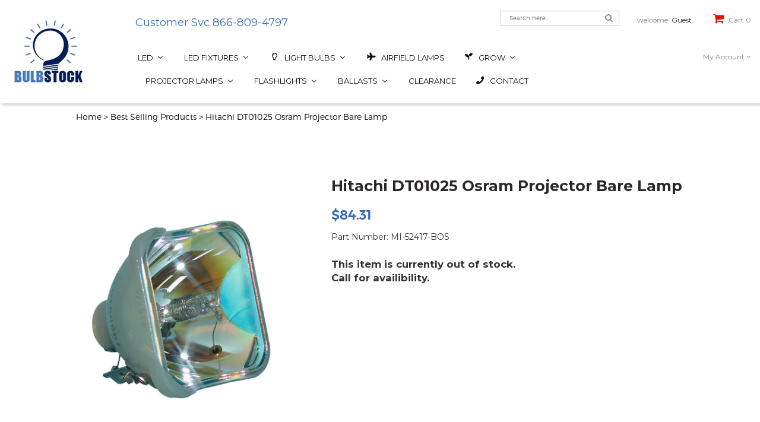

--- FILE ---
content_type: text/html; charset=utf-8
request_url: https://www.bulbstock.com/products/hitachi-dt01025-osram-projector-bare-lamp
body_size: 70913
content:
<!doctype html>
<!--[if IE 8]><html class="no-js lt-ie9" lang="en"> <![endif]-->
<!--[if IE 9 ]><html class="ie9 no-js"> <![endif]-->
<!--[if (gt IE 9)|!(IE)]><!--> <html class="no-js" lang="en"> <!--<![endif]-->
<head>
  
<!-- Google Tag Manager -->
<script>(function(w,d,s,l,i){w[l]=w[l]||[];w[l].push({'gtm.start':
new Date().getTime(),event:'gtm.js'});var f=d.getElementsByTagName(s)[0],
j=d.createElement(s),dl=l!='dataLayer'?'&l='+l:'';j.async=true;j.src=
'https://www.googletagmanager.com/gtm.js?id='+i+dl;f.parentNode.insertBefore(j,f);
})(window,document,'script','dataLayer','GTM-K5N82LR');</script>
<!-- End Google Tag Manager -->

  <!-- Global site verification -->  
  <meta name="google-site-verification" content="lnKf49UV9Om2SbgK4tId2eRrxnAF6XFvTLWfAhipe9k" />
  <meta name="google-site-verification" content="QzQIWplYBknrnboCPVDqU-idQybOrMmmeaVJvci853k" />

  <!-- Basic page needs ================================================== -->
  <meta charset="utf-8">
  <meta http-equiv="X-UA-Compatible" content="IE=edge" />

  
  <link rel="shortcut icon" href="//www.bulbstock.com/cdn/shop/t/3/assets/favicon.png?v=30097918949055784291509516769" type="image/png" />
  

  <!-- Title and description ================================================== -->
  <title>
    Hitachi DT01025 Osram Projector Bare Lamp &ndash; Bulbstock
  </title>

  
  <meta name="description" content="Warranty: 1 YearHitachi DT01025 Osram Replacement LampCompatible with these Projector Part Numbers: DT01025, CPX2510NLAMP, DTO1025 Model Numbers: CP-WX3011, CPWX3011, CP-X2010N, CPX2010N, CP-X2510N, CPX2510N, CP-X2511, CPX2511, CPX2511N, CP-X2514WN, CPX2514WN, CP-X3015N, CPX3015N, CPWX3011N, CPX3010Z, CPX3011, CPWX3014">
  

  <!-- Helpers ================================================== -->
  <!-- /snippets/social-meta-tags.liquid -->


  <meta property="og:type" content="product">
  <meta property="og:title" content="Hitachi DT01025 Osram Projector Bare Lamp">
  
  <meta property="og:image" content="http://www.bulbstock.com/cdn/shop/products/103054-2_cb0d38cb-ab8e-42aa-870b-a5de6beab65b_grande.jpg?v=1670912720">
  <meta property="og:image:secure_url" content="https://www.bulbstock.com/cdn/shop/products/103054-2_cb0d38cb-ab8e-42aa-870b-a5de6beab65b_grande.jpg?v=1670912720">
  
  <meta property="og:image" content="http://www.bulbstock.com/cdn/shop/products/103054-1_8838a503-9419-425b-a663-14f571aba4a6_grande.jpg?v=1670912723">
  <meta property="og:image:secure_url" content="https://www.bulbstock.com/cdn/shop/products/103054-1_8838a503-9419-425b-a663-14f571aba4a6_grande.jpg?v=1670912723">
  
  <meta property="og:image" content="http://www.bulbstock.com/cdn/shop/products/103054-3_0fa39733-1169-4c15-919d-310dbb446d0c_grande.jpg?v=1670912725">
  <meta property="og:image:secure_url" content="https://www.bulbstock.com/cdn/shop/products/103054-3_0fa39733-1169-4c15-919d-310dbb446d0c_grande.jpg?v=1670912725">
  
  <meta property="og:price:amount" content="84.31">
  <meta property="og:price:currency" content="USD">


  <meta property="og:description" content="Warranty: 1 YearHitachi DT01025 Osram Replacement LampCompatible with these Projector Part Numbers: DT01025, CPX2510NLAMP, DTO1025 Model Numbers: CP-WX3011, CPWX3011, CP-X2010N, CPX2010N, CP-X2510N, CPX2510N, CP-X2511, CPX2511, CPX2511N, CP-X2514WN, CPX2514WN, CP-X3015N, CPX3015N, CPWX3011N, CPX3010Z, CPX3011, CPWX3014">

  <meta property="og:url" content="https://www.bulbstock.com/products/hitachi-dt01025-osram-projector-bare-lamp">
  <meta property="og:site_name" content="Bulbstock">





<meta name="twitter:card" content="summary">

  <meta name="twitter:title" content="Hitachi DT01025 Osram Projector Bare Lamp">
  <meta name="twitter:description" content="Warranty: 1 YearHitachi DT01025 Osram Replacement LampCompatible with these Projector Part Numbers: DT01025, CPX2510NLAMP, DTO1025 Model Numbers: CP-WX3011, CPWX3011, CP-X2010N, CPX2010N, CP-X2510N, CPX2510N, CP-X2511, CPX2511, CPX2511N, CP-X2514WN, CPX2514WN, CP-X3015N, CPX3015N, CPWX3011N, CPX3010Z, CPX3011, CPWX3014">
  <meta name="twitter:image" content="https://www.bulbstock.com/cdn/shop/products/103054-2_cb0d38cb-ab8e-42aa-870b-a5de6beab65b_medium.jpg?v=1670912720">
  <meta name="twitter:image:width" content="240">
  <meta name="twitter:image:height" content="240">


  <link rel="canonical" href="https://www.bulbstock.com/products/hitachi-dt01025-osram-projector-bare-lamp">
  <meta name="viewport" content="width=device-width,initial-scale=1">
  <meta name="theme-color" content="#747474">

  <!-- CSS ================================================== -->
  <link href="//www.bulbstock.com/cdn/shop/t/3/assets/timber.scss.css?v=166639092757643387531766079377" rel="stylesheet" type="text/css" media="all" />
  <link href="//fonts.googleapis.com/css?family=Montserrat:400,700" rel="stylesheet" type="text/css" media="all" />
  <link href="https://fonts.googleapis.com/css?family=Niconne" rel="stylesheet" type="text/css" media="all" />
  <link href="//www.bulbstock.com/cdn/shop/t/3/assets/bootstrap.min.css?v=120045362891220901471509516544" rel="stylesheet" type="text/css" media="all" />

  <link href="//www.bulbstock.com/cdn/shop/t/3/assets/nivo-slider.css?v=53293725108920261061513622645" rel="stylesheet" type="text/css" media="all" />
  <link href="//www.bulbstock.com/cdn/shop/t/3/assets/preview.css?v=38302168305607902651513624774" rel="stylesheet" type="text/css" media="all" />
  <link href="//www.bulbstock.com/cdn/shop/t/3/assets/font-awesome.min.css?v=21869632697367095781509516548" rel="stylesheet" type="text/css" media="all" />
  <link href="//www.bulbstock.com/cdn/shop/t/3/assets/jquery.fancybox.css?v=89610375720255671161509516553" rel="stylesheet" type="text/css" media="all" />
  <link href="//www.bulbstock.com/cdn/shop/t/3/assets/owl.carousel.css?v=38599825189440740511509516558" rel="stylesheet" type="text/css" media="all" />
  <link href="//www.bulbstock.com/cdn/shop/t/3/assets/meanmenu.min.css?v=11224143551962717821509516554" rel="stylesheet" type="text/css" media="all" />
  <link href="//www.bulbstock.com/cdn/shop/t/3/assets/preloader.css?v=3796088757819540981511382160" rel="stylesheet" type="text/css" media="all" />
  <link href="//www.bulbstock.com/cdn/shop/t/3/assets/animate.css?v=172963101293659276861509516544" rel="stylesheet" type="text/css" media="all" />
  <link href="//www.bulbstock.com/cdn/shop/t/3/assets/style.css?v=134969298060292238651703343581" rel="stylesheet" type="text/css" media="all" />
  <link href="//www.bulbstock.com/cdn/shop/t/3/assets/responsive.css?v=105940161717886158541516050055" rel="stylesheet" type="text/css" media="all" />

  <!-- Header hook for plugins ================================================== -->
  
  
  <script>window.performance && window.performance.mark && window.performance.mark('shopify.content_for_header.start');</script><meta name="facebook-domain-verification" content="aijpf4fc81a22ay79j9imtujgyyfht">
<meta name="google-site-verification" content="QzQIWplYBknrnboCPVDqU-idQybOrMmmeaVJvci853k">
<meta id="shopify-digital-wallet" name="shopify-digital-wallet" content="/24931976/digital_wallets/dialog">
<meta name="shopify-checkout-api-token" content="ec92513e01ba3706d0589debee6f770a">
<meta id="in-context-paypal-metadata" data-shop-id="24931976" data-venmo-supported="false" data-environment="production" data-locale="en_US" data-paypal-v4="true" data-currency="USD">
<link rel="alternate" type="application/json+oembed" href="https://www.bulbstock.com/products/hitachi-dt01025-osram-projector-bare-lamp.oembed">
<script async="async" src="/checkouts/internal/preloads.js?locale=en-US"></script>
<link rel="preconnect" href="https://shop.app" crossorigin="anonymous">
<script async="async" src="https://shop.app/checkouts/internal/preloads.js?locale=en-US&shop_id=24931976" crossorigin="anonymous"></script>
<script id="shopify-features" type="application/json">{"accessToken":"ec92513e01ba3706d0589debee6f770a","betas":["rich-media-storefront-analytics"],"domain":"www.bulbstock.com","predictiveSearch":true,"shopId":24931976,"locale":"en"}</script>
<script>var Shopify = Shopify || {};
Shopify.shop = "bulbstock.myshopify.com";
Shopify.locale = "en";
Shopify.currency = {"active":"USD","rate":"1.0"};
Shopify.country = "US";
Shopify.theme = {"name":"jhilmil","id":6713016353,"schema_name":null,"schema_version":null,"theme_store_id":null,"role":"main"};
Shopify.theme.handle = "null";
Shopify.theme.style = {"id":null,"handle":null};
Shopify.cdnHost = "www.bulbstock.com/cdn";
Shopify.routes = Shopify.routes || {};
Shopify.routes.root = "/";</script>
<script type="module">!function(o){(o.Shopify=o.Shopify||{}).modules=!0}(window);</script>
<script>!function(o){function n(){var o=[];function n(){o.push(Array.prototype.slice.apply(arguments))}return n.q=o,n}var t=o.Shopify=o.Shopify||{};t.loadFeatures=n(),t.autoloadFeatures=n()}(window);</script>
<script>
  window.ShopifyPay = window.ShopifyPay || {};
  window.ShopifyPay.apiHost = "shop.app\/pay";
  window.ShopifyPay.redirectState = null;
</script>
<script id="shop-js-analytics" type="application/json">{"pageType":"product"}</script>
<script defer="defer" async type="module" src="//www.bulbstock.com/cdn/shopifycloud/shop-js/modules/v2/client.init-shop-cart-sync_BdyHc3Nr.en.esm.js"></script>
<script defer="defer" async type="module" src="//www.bulbstock.com/cdn/shopifycloud/shop-js/modules/v2/chunk.common_Daul8nwZ.esm.js"></script>
<script type="module">
  await import("//www.bulbstock.com/cdn/shopifycloud/shop-js/modules/v2/client.init-shop-cart-sync_BdyHc3Nr.en.esm.js");
await import("//www.bulbstock.com/cdn/shopifycloud/shop-js/modules/v2/chunk.common_Daul8nwZ.esm.js");

  window.Shopify.SignInWithShop?.initShopCartSync?.({"fedCMEnabled":true,"windoidEnabled":true});

</script>
<script>
  window.Shopify = window.Shopify || {};
  if (!window.Shopify.featureAssets) window.Shopify.featureAssets = {};
  window.Shopify.featureAssets['shop-js'] = {"shop-cart-sync":["modules/v2/client.shop-cart-sync_QYOiDySF.en.esm.js","modules/v2/chunk.common_Daul8nwZ.esm.js"],"init-fed-cm":["modules/v2/client.init-fed-cm_DchLp9rc.en.esm.js","modules/v2/chunk.common_Daul8nwZ.esm.js"],"shop-button":["modules/v2/client.shop-button_OV7bAJc5.en.esm.js","modules/v2/chunk.common_Daul8nwZ.esm.js"],"init-windoid":["modules/v2/client.init-windoid_DwxFKQ8e.en.esm.js","modules/v2/chunk.common_Daul8nwZ.esm.js"],"shop-cash-offers":["modules/v2/client.shop-cash-offers_DWtL6Bq3.en.esm.js","modules/v2/chunk.common_Daul8nwZ.esm.js","modules/v2/chunk.modal_CQq8HTM6.esm.js"],"shop-toast-manager":["modules/v2/client.shop-toast-manager_CX9r1SjA.en.esm.js","modules/v2/chunk.common_Daul8nwZ.esm.js"],"init-shop-email-lookup-coordinator":["modules/v2/client.init-shop-email-lookup-coordinator_UhKnw74l.en.esm.js","modules/v2/chunk.common_Daul8nwZ.esm.js"],"pay-button":["modules/v2/client.pay-button_DzxNnLDY.en.esm.js","modules/v2/chunk.common_Daul8nwZ.esm.js"],"avatar":["modules/v2/client.avatar_BTnouDA3.en.esm.js"],"init-shop-cart-sync":["modules/v2/client.init-shop-cart-sync_BdyHc3Nr.en.esm.js","modules/v2/chunk.common_Daul8nwZ.esm.js"],"shop-login-button":["modules/v2/client.shop-login-button_D8B466_1.en.esm.js","modules/v2/chunk.common_Daul8nwZ.esm.js","modules/v2/chunk.modal_CQq8HTM6.esm.js"],"init-customer-accounts-sign-up":["modules/v2/client.init-customer-accounts-sign-up_C8fpPm4i.en.esm.js","modules/v2/client.shop-login-button_D8B466_1.en.esm.js","modules/v2/chunk.common_Daul8nwZ.esm.js","modules/v2/chunk.modal_CQq8HTM6.esm.js"],"init-shop-for-new-customer-accounts":["modules/v2/client.init-shop-for-new-customer-accounts_CVTO0Ztu.en.esm.js","modules/v2/client.shop-login-button_D8B466_1.en.esm.js","modules/v2/chunk.common_Daul8nwZ.esm.js","modules/v2/chunk.modal_CQq8HTM6.esm.js"],"init-customer-accounts":["modules/v2/client.init-customer-accounts_dRgKMfrE.en.esm.js","modules/v2/client.shop-login-button_D8B466_1.en.esm.js","modules/v2/chunk.common_Daul8nwZ.esm.js","modules/v2/chunk.modal_CQq8HTM6.esm.js"],"shop-follow-button":["modules/v2/client.shop-follow-button_CkZpjEct.en.esm.js","modules/v2/chunk.common_Daul8nwZ.esm.js","modules/v2/chunk.modal_CQq8HTM6.esm.js"],"lead-capture":["modules/v2/client.lead-capture_BntHBhfp.en.esm.js","modules/v2/chunk.common_Daul8nwZ.esm.js","modules/v2/chunk.modal_CQq8HTM6.esm.js"],"checkout-modal":["modules/v2/client.checkout-modal_CfxcYbTm.en.esm.js","modules/v2/chunk.common_Daul8nwZ.esm.js","modules/v2/chunk.modal_CQq8HTM6.esm.js"],"shop-login":["modules/v2/client.shop-login_Da4GZ2H6.en.esm.js","modules/v2/chunk.common_Daul8nwZ.esm.js","modules/v2/chunk.modal_CQq8HTM6.esm.js"],"payment-terms":["modules/v2/client.payment-terms_MV4M3zvL.en.esm.js","modules/v2/chunk.common_Daul8nwZ.esm.js","modules/v2/chunk.modal_CQq8HTM6.esm.js"]};
</script>
<script>(function() {
  var isLoaded = false;
  function asyncLoad() {
    if (isLoaded) return;
    isLoaded = true;
    var urls = ["https:\/\/sfdr.co\/sfdr.js?sid=21424\u0026shop=bulbstock.myshopify.com"];
    for (var i = 0; i < urls.length; i++) {
      var s = document.createElement('script');
      s.type = 'text/javascript';
      s.async = true;
      s.src = urls[i];
      var x = document.getElementsByTagName('script')[0];
      x.parentNode.insertBefore(s, x);
    }
  };
  if(window.attachEvent) {
    window.attachEvent('onload', asyncLoad);
  } else {
    window.addEventListener('load', asyncLoad, false);
  }
})();</script>
<script id="__st">var __st={"a":24931976,"offset":-28800,"reqid":"c6b37b62-ca9c-40e6-9212-37de66b09ed9-1769022620","pageurl":"www.bulbstock.com\/products\/hitachi-dt01025-osram-projector-bare-lamp","u":"bca91a532135","p":"product","rtyp":"product","rid":4542541267011};</script>
<script>window.ShopifyPaypalV4VisibilityTracking = true;</script>
<script id="captcha-bootstrap">!function(){'use strict';const t='contact',e='account',n='new_comment',o=[[t,t],['blogs',n],['comments',n],[t,'customer']],c=[[e,'customer_login'],[e,'guest_login'],[e,'recover_customer_password'],[e,'create_customer']],r=t=>t.map((([t,e])=>`form[action*='/${t}']:not([data-nocaptcha='true']) input[name='form_type'][value='${e}']`)).join(','),a=t=>()=>t?[...document.querySelectorAll(t)].map((t=>t.form)):[];function s(){const t=[...o],e=r(t);return a(e)}const i='password',u='form_key',d=['recaptcha-v3-token','g-recaptcha-response','h-captcha-response',i],f=()=>{try{return window.sessionStorage}catch{return}},m='__shopify_v',_=t=>t.elements[u];function p(t,e,n=!1){try{const o=window.sessionStorage,c=JSON.parse(o.getItem(e)),{data:r}=function(t){const{data:e,action:n}=t;return t[m]||n?{data:e,action:n}:{data:t,action:n}}(c);for(const[e,n]of Object.entries(r))t.elements[e]&&(t.elements[e].value=n);n&&o.removeItem(e)}catch(o){console.error('form repopulation failed',{error:o})}}const l='form_type',E='cptcha';function T(t){t.dataset[E]=!0}const w=window,h=w.document,L='Shopify',v='ce_forms',y='captcha';let A=!1;((t,e)=>{const n=(g='f06e6c50-85a8-45c8-87d0-21a2b65856fe',I='https://cdn.shopify.com/shopifycloud/storefront-forms-hcaptcha/ce_storefront_forms_captcha_hcaptcha.v1.5.2.iife.js',D={infoText:'Protected by hCaptcha',privacyText:'Privacy',termsText:'Terms'},(t,e,n)=>{const o=w[L][v],c=o.bindForm;if(c)return c(t,g,e,D).then(n);var r;o.q.push([[t,g,e,D],n]),r=I,A||(h.body.append(Object.assign(h.createElement('script'),{id:'captcha-provider',async:!0,src:r})),A=!0)});var g,I,D;w[L]=w[L]||{},w[L][v]=w[L][v]||{},w[L][v].q=[],w[L][y]=w[L][y]||{},w[L][y].protect=function(t,e){n(t,void 0,e),T(t)},Object.freeze(w[L][y]),function(t,e,n,w,h,L){const[v,y,A,g]=function(t,e,n){const i=e?o:[],u=t?c:[],d=[...i,...u],f=r(d),m=r(i),_=r(d.filter((([t,e])=>n.includes(e))));return[a(f),a(m),a(_),s()]}(w,h,L),I=t=>{const e=t.target;return e instanceof HTMLFormElement?e:e&&e.form},D=t=>v().includes(t);t.addEventListener('submit',(t=>{const e=I(t);if(!e)return;const n=D(e)&&!e.dataset.hcaptchaBound&&!e.dataset.recaptchaBound,o=_(e),c=g().includes(e)&&(!o||!o.value);(n||c)&&t.preventDefault(),c&&!n&&(function(t){try{if(!f())return;!function(t){const e=f();if(!e)return;const n=_(t);if(!n)return;const o=n.value;o&&e.removeItem(o)}(t);const e=Array.from(Array(32),(()=>Math.random().toString(36)[2])).join('');!function(t,e){_(t)||t.append(Object.assign(document.createElement('input'),{type:'hidden',name:u})),t.elements[u].value=e}(t,e),function(t,e){const n=f();if(!n)return;const o=[...t.querySelectorAll(`input[type='${i}']`)].map((({name:t})=>t)),c=[...d,...o],r={};for(const[a,s]of new FormData(t).entries())c.includes(a)||(r[a]=s);n.setItem(e,JSON.stringify({[m]:1,action:t.action,data:r}))}(t,e)}catch(e){console.error('failed to persist form',e)}}(e),e.submit())}));const S=(t,e)=>{t&&!t.dataset[E]&&(n(t,e.some((e=>e===t))),T(t))};for(const o of['focusin','change'])t.addEventListener(o,(t=>{const e=I(t);D(e)&&S(e,y())}));const B=e.get('form_key'),M=e.get(l),P=B&&M;t.addEventListener('DOMContentLoaded',(()=>{const t=y();if(P)for(const e of t)e.elements[l].value===M&&p(e,B);[...new Set([...A(),...v().filter((t=>'true'===t.dataset.shopifyCaptcha))])].forEach((e=>S(e,t)))}))}(h,new URLSearchParams(w.location.search),n,t,e,['guest_login'])})(!0,!0)}();</script>
<script integrity="sha256-4kQ18oKyAcykRKYeNunJcIwy7WH5gtpwJnB7kiuLZ1E=" data-source-attribution="shopify.loadfeatures" defer="defer" src="//www.bulbstock.com/cdn/shopifycloud/storefront/assets/storefront/load_feature-a0a9edcb.js" crossorigin="anonymous"></script>
<script crossorigin="anonymous" defer="defer" src="//www.bulbstock.com/cdn/shopifycloud/storefront/assets/shopify_pay/storefront-65b4c6d7.js?v=20250812"></script>
<script data-source-attribution="shopify.dynamic_checkout.dynamic.init">var Shopify=Shopify||{};Shopify.PaymentButton=Shopify.PaymentButton||{isStorefrontPortableWallets:!0,init:function(){window.Shopify.PaymentButton.init=function(){};var t=document.createElement("script");t.src="https://www.bulbstock.com/cdn/shopifycloud/portable-wallets/latest/portable-wallets.en.js",t.type="module",document.head.appendChild(t)}};
</script>
<script data-source-attribution="shopify.dynamic_checkout.buyer_consent">
  function portableWalletsHideBuyerConsent(e){var t=document.getElementById("shopify-buyer-consent"),n=document.getElementById("shopify-subscription-policy-button");t&&n&&(t.classList.add("hidden"),t.setAttribute("aria-hidden","true"),n.removeEventListener("click",e))}function portableWalletsShowBuyerConsent(e){var t=document.getElementById("shopify-buyer-consent"),n=document.getElementById("shopify-subscription-policy-button");t&&n&&(t.classList.remove("hidden"),t.removeAttribute("aria-hidden"),n.addEventListener("click",e))}window.Shopify?.PaymentButton&&(window.Shopify.PaymentButton.hideBuyerConsent=portableWalletsHideBuyerConsent,window.Shopify.PaymentButton.showBuyerConsent=portableWalletsShowBuyerConsent);
</script>
<script data-source-attribution="shopify.dynamic_checkout.cart.bootstrap">document.addEventListener("DOMContentLoaded",(function(){function t(){return document.querySelector("shopify-accelerated-checkout-cart, shopify-accelerated-checkout")}if(t())Shopify.PaymentButton.init();else{new MutationObserver((function(e,n){t()&&(Shopify.PaymentButton.init(),n.disconnect())})).observe(document.body,{childList:!0,subtree:!0})}}));
</script>
<link id="shopify-accelerated-checkout-styles" rel="stylesheet" media="screen" href="https://www.bulbstock.com/cdn/shopifycloud/portable-wallets/latest/accelerated-checkout-backwards-compat.css" crossorigin="anonymous">
<style id="shopify-accelerated-checkout-cart">
        #shopify-buyer-consent {
  margin-top: 1em;
  display: inline-block;
  width: 100%;
}

#shopify-buyer-consent.hidden {
  display: none;
}

#shopify-subscription-policy-button {
  background: none;
  border: none;
  padding: 0;
  text-decoration: underline;
  font-size: inherit;
  cursor: pointer;
}

#shopify-subscription-policy-button::before {
  box-shadow: none;
}

      </style>

<script>window.performance && window.performance.mark && window.performance.mark('shopify.content_for_header.end');</script>
  <!-- /snippets/oldIE-js.liquid -->


<!--[if lt IE 9]>
<script src="//cdnjs.cloudflare.com/ajax/libs/html5shiv/3.7.2/html5shiv.min.js" type="text/javascript"></script>
<script src="//www.bulbstock.com/cdn/shop/t/3/assets/respond.min.js?v=52248677837542619231509516558" type="text/javascript"></script>
<link href="//www.bulbstock.com/cdn/shop/t/3/assets/respond-proxy.html" id="respond-proxy" rel="respond-proxy" />
<link href="//www.bulbstock.com/search?q=8d2ff9572c0499293fd14c8df5e2d39a" id="respond-redirect" rel="respond-redirect" />
<script src="//www.bulbstock.com/search?q=8d2ff9572c0499293fd14c8df5e2d39a" type="text/javascript"></script>
<![endif]-->


  <script src="//ajax.googleapis.com/ajax/libs/jquery/1.12.3/jquery.min.js" type="text/javascript"></script>
  <script src="//www.bulbstock.com/cdn/shop/t/3/assets/bootstrap.min.js?v=29428992816932961571509516544" type="text/javascript"></script>
  <script src="//www.bulbstock.com/cdn/shop/t/3/assets/owl.carousel.min.js?v=172343525520528680791509516558" type="text/javascript"></script>
  <script src="//www.bulbstock.com/cdn/shop/t/3/assets/jquery.meanmenu.js?v=127735125694379673891509516553" type="text/javascript"></script>
  <script src="//www.bulbstock.com/cdn/shop/t/3/assets/wishlist.js?v=9825917346847391621509516560" type="text/javascript"></script>
  <script src="//www.bulbstock.com/cdn/shop/t/3/assets/jquery.elevatezoom.js?v=69806392880608481711509516553" type="text/javascript"></script>
  <script src="//www.bulbstock.com/cdn/shop/t/3/assets/jquery.fancybox.pack.js?v=40397269768524651751509516553" type="text/javascript"></script>  
  <script src="//www.bulbstock.com/cdn/shop/t/3/assets/jquery.matchHeight-min.js?v=166150097506003494911509516553" type="text/javascript"></script>  
  <script src="//www.bulbstock.com/cdn/shop/t/3/assets/modernizr-2.8.3.min.js?v=174727525422211915231509516555" type="text/javascript"></script>
  <script src="//www.bulbstock.com/cdn/shop/t/3/assets/jquery.countdown.min.js?v=121420487704333220241509516553" type="text/javascript"></script>
  <script src="//www.bulbstock.com/cdn/shop/t/3/assets/jquery.scrollUp.min.js?v=142890949014733986301509516553" type="text/javascript"></script>
  <script src="//www.bulbstock.com/cdn/shop/t/3/assets/jquery.nivo.slider.js?v=103717450105275021901649277175" type="text/javascript"></script>
  <script src="//www.bulbstock.com/cdn/shop/t/3/assets/main.js?v=146639640810091523971515444356" type="text/javascript"></script>
  <script src="//www.bulbstock.com/cdn/shopifycloud/storefront/assets/themes_support/option_selection-b017cd28.js" type="text/javascript"></script>
  <script src="//www.bulbstock.com/cdn/shopifycloud/storefront/assets/themes_support/api.jquery-7ab1a3a4.js" type="text/javascript"></script> 
  <script src="//www.bulbstock.com/cdn/shop/t/3/assets/cart.api.js?v=77250388830847364211509516547" type="text/javascript"></script> 
  
  
  <script src="//www.bulbstock.com/cdn/shopifycloud/storefront/assets/themes_support/shopify_common-5f594365.js" type="text/javascript"></script>
  

  
  
  

  



<script type="text/javascript">
window.dataLayer = window.dataLayer || [];

window.appStart = function(){
  window.productPageHandle = function(){

    var productName = "Hitachi DT01025 Osram Projector Bare Lamp";
    var productId = "4542541267011";
    var productPrice = "84.31";
    var productBrand = "Bulbstock";
    var productCollection = "Best Selling Products";
    var productType = "Osram";
    var productSku = "MI-52417-BOS";
    var productVariantId = "32019605585987";
    var productVariantTitle = "Default Title";

    window.dataLayer.push({
      event: "analyzify_productDetail",
      productId: productId,
      productName: productName,
      productPrice: productPrice,
      productBrand: productBrand,
      productCategory: productCollection,
      productType: productType,
      productSku: productSku,
      productVariantId: productVariantId,
      productVariantTitle: productVariantTitle,
      currency: "USD",
    });
  };

  window.allPageHandle = function(){
    window.dataLayer.push({
      event: "ga4kit_info",
      contentGroup: "product",
      
        userType: "visitor",
      
    });
  };
  allPageHandle();
      
  
    productPageHandle();
  

}
appStart();
</script>
<!-- BEGIN app block: shopify://apps/buddha-mega-menu-navigation/blocks/megamenu/dbb4ce56-bf86-4830-9b3d-16efbef51c6f -->
<script>
        var productImageAndPrice = [],
            collectionImages = [],
            articleImages = [],
            mmLivIcons = false,
            mmFlipClock = false,
            mmFixesUseJquery = false,
            mmNumMMI = 10,
            mmSchemaTranslation = {},
            mmMenuStrings =  {"menuStrings":{"default":{"LED":"LED","LED Fixtures":"LED Fixtures","Indoor Fixtures":"Indoor Fixtures","Outdoor Fixtures":"Outdoor Fixtures","LED Light Bulbs":"LED Light Bulbs","LED Reflector Bulbs":"LED Reflector Bulbs","LED R Bulbs":"LED R Bulbs","LED PAR":"LED PAR","LED MR":"LED MR","LED Household Bulbs":"LED Household Bulbs","10K Everyday LED":"10K Everyday LED","LED Filament A19 Bulbs":"LED Filament A19 Bulbs","LED Filament A15 Bulbs":"LED Filament A15 Bulbs","LED Filament Chandelier Bulbs":"LED Filament Chandelier Bulbs","Household Colors":"Household Colors","LED Globe Bulbs":"LED Globe Bulbs","LED Miniatures":"LED Miniatures","12V/24V LED Miniatures":"12V/24V LED Miniatures","120V LED Miniatures":"120V LED Miniatures","Symphony LED Festroon":"Symphony LED Festroon","LED Retrofit Kits":"LED Retrofit Kits","LED Shop Lights":"LED Shop Lights","LED Flashlights":"LED Flashlights","LED Decorative Accent":"LED Decorative Accent","LED Under Cabinet":"LED Under Cabinet","LED Downlight JA8 Retrofit CRI90":"LED Downlight JA8 Retrofit CRI90","LED Flush Mount Modern":"LED Flush Mount Modern","LED Flush Mount Round":"LED Flush Mount Round","LED Flush Mount Compact":"LED Flush Mount Compact","LED Flat Panel Flush Mount":"LED Flat Panel Flush Mount","LED Troffer":"LED Troffer","LED Linear High Bay IP66":"LED Linear High Bay IP66","LED Linear High Bay":"LED Linear High Bay","LED Round High Bay":"LED Round High Bay","LED Utility Strip Light":"LED Utility Strip Light","LED Utility Wrap":"LED Utility Wrap","LED Vapor Tight":"LED Vapor Tight","LED Utility/Shop Lights":"LED Utility/Shop Lights","LED Security and Wall Lights":"LED Security and Wall Lights","LED Traditional Wall Pack":"LED Traditional Wall Pack","LED Slim Wall Pack":"LED Slim Wall Pack","LED Slim Canopy":"LED Slim Canopy","LED Gas Station Canopy":"LED Gas Station Canopy","LED HID Retrofit":"LED HID Retrofit","LED Vapor Tight Jelly Jar":"LED Vapor Tight Jelly Jar","Light Bulbs":"Light Bulbs","Airfield Lamps":"Airfield Lamps","ANSI Coded Lamps":"ANSI Coded Lamps","Fluorescent":"Fluorescent","CFL PAR":"CFL PAR","PAR20":"PAR20","PAR30":"PAR30","PAR38":"PAR38","CFL Plugin":"CFL Plugin","2 Pin Single Tube":"2 Pin Single Tube","2 Pin Double Tube":"2 Pin Double Tube","4 Pin Double Tube":"4 Pin Double Tube","FDL 2G11 Base Lamps":"FDL 2G11 Base Lamps","CFL Spiral":"CFL Spiral","Mini Spiral":"Mini Spiral","T5 Linear Fluorescent":"T5 Linear Fluorescent","Food Warming Lamps":"Food Warming Lamps","Germicidal Lamps":"Germicidal Lamps","Graphics Arts / UV Curing":"Graphics Arts / UV Curing","Grow":"Grow","Green Energy Harvest ":"Green Energy Harvest ","Plantmax Grow Lamps":"Plantmax Grow Lamps","USHIO  Grow Lamps":"USHIO  Grow Lamps","Incandescent":"Incandescent","Miniatures":"Miniatures","Reflector Colors":"Reflector Colors","Vintage Bulbs":"Vintage Bulbs","Halogen":"Halogen","Bi-Pin":"Bi-Pin","MR Lamps":"MR Lamps","MR11":"MR11","MR16":"MR16","Double Ended":"Double Ended","J Short":"J Short","J Long":"J Long","J High Wattage":"J High Wattage","ALR Elevator Lamps":"ALR Elevator Lamps","MR16 JDR":"MR16 JDR","Auto Headlights":"Auto Headlights","HID":"HID","Metal Halide":"Metal Halide","Standard Metal Halide":"Standard Metal Halide","Protected Metal Halide":"Protected Metal Halide","Pulse Start Metal Halide":"Pulse Start Metal Halide","Protected Pulse Start Metal Halide":"Protected Pulse Start Metal Halide","Double Ended Metal Halide":"Double Ended Metal Halide","Aquarium":"Aquarium","High Pressure Sodium":"High Pressure Sodium","Medium Base":"Medium Base","Mogul Base":"Mogul Base","HPS Stand By":"HPS Stand By","Short Arc":"Short Arc","Mercury Short Arc":"Mercury Short Arc","Xenon Short Arc":"Xenon Short Arc","Xenon Short Arc w/Reflector":"Xenon Short Arc w/Reflector","Medical":"Medical","Photo A/V":"Photo A/V","Photo Studio Light Bulbs":"Photo Studio Light Bulbs","Projector Bulbs":"Projector Bulbs","Reptile Lamps":"Reptile Lamps","Quartz IR Heater Lamps":"Quartz IR Heater Lamps","115 Volt":"115 Volt","120 Volt":"120 Volt","144 Volt":"144 Volt","208 Volt":"208 Volt","210 Volt":"210 Volt","220 Volt":"220 Volt","240 Volt":"240 Volt","277 Volt":"277 Volt","400 Volt":"400 Volt","480 Volt":"480 Volt","570 Volt":"570 Volt","600 Volt":"600 Volt","Short Arc Lamps":"Short Arc Lamps","Short Arc Mercury":"Short Arc Mercury","Short Arc Xenon":"Short Arc Xenon","Stage & Studio":"Stage & Studio","HPL Lamps":"HPL Lamps","HPL 375 Watt":"HPL 375 Watt","HPL 550 Watt":"HPL 550 Watt","HPL 575 Watt":"HPL 575 Watt","HPL 750 Watt":"HPL 750 Watt","Entertainment Lighting":"Entertainment Lighting","GE Lighting":"GE Lighting","KLS":"KLS","Osram/Sylvania":"Osram/Sylvania","Philips":"Philips","Xenon":"Xenon","Festoon":"Festoon","Rigid Loop":"Rigid Loop","Wedge":"Wedge","XB Linear":"XB Linear","Grow Lamps":"Grow Lamps","Green Energy Harvest":"Green Energy Harvest","Ushio Grow Lamps":"Ushio Grow Lamps","Grow Fixtures":"Grow Fixtures","Grow Ballasts":"Grow Ballasts","Projector Lamps":"Projector Lamps","By Projector Manufaturer":"By Projector Manufaturer","0 - A":"0 - A","3D Perception":"3D Perception","3M":"3M","A+K":"A+K","aaxaTechnologies":"aaxaTechnologies","Acco Europe ":"Acco Europe ","Acer":"Acer","ACTO":"ACTO","Akai":"Akai","Anthem":"Anthem","Apollo":"Apollo","Ask Proxima":"Ask Proxima","AV Plus":"AV Plus","AV Vision":"AV Vision","Avio":"Avio","B - C":"B - C","Baird":"Baird","Barco":"Barco","BenQ":"BenQ","Bluesky":"Bluesky","Boxlight":"Boxlight","Canon":"Canon","Casio":"Casio","ChangHong":"ChangHong","Chisholm":"Chisholm","Christie":"Christie","Clarity Margay":"Clarity Margay","Claxan":"Claxan","Compaq":"Compaq","Compatible":"Compatible","D - E":"D - E","Davis":"Davis","Dell":"Dell","Delta":"Delta","Digital Projection":"Digital Projection","Domino":"Domino","Dominos":"Dominos","DreamVision":"DreamVision","Dukane":"Dukane","Eiki":"Eiki","Eizo":"Eizo","Elmo":"Elmo","Epson":"Epson","Esprit":"Esprit","Everest":"Everest","EyeVis":"EyeVis","F - I":"F - I","FoxConn":"FoxConn","Fujitsu":"Fujitsu","Gateway":"Gateway","Geha":"Geha","GP Evergrow":"GP Evergrow","Hitachi":"Hitachi","HP":"HP","Hustem":"Hustem","I3 TECHNOLOGIES":"I3 TECHNOLOGIES","IBM":"IBM","IIYAMA":"IIYAMA","Infocus":"Infocus","INGSYSTEM":"INGSYSTEM","Iwasaki":"Iwasaki","J - L":"J - L","Jector":"Jector","JVC":"JVC","Kindermann":"Kindermann","Knoll Systems":"Knoll Systems","Kodak":"Kodak","Kolin":"Kolin","Lasergraphics":"Lasergraphics","Lenovo":"Lenovo","LG":"LG","Liesegang":"Liesegang","Lightware":"Lightware","Loewe Articos":"Loewe Articos","Lumens":"Lumens","Luxeon":"Luxeon","M - O":"M - O","Magnavox":"Magnavox","Marantz":"Marantz","Matsushita":"Matsushita","Medion":"Medion","Mimio":"Mimio","Mitsubishi":"Mitsubishi","Multivision":"Multivision","NEC":"NEC","NOBO":"NOBO","NView":"NView","Olympus":"Olympus","Optoma":"Optoma","Osram":"Osram","P - R":"P - R","Panasonic":"Panasonic","Parrot":"Parrot","Phoenix":"Phoenix","Pioneer":"Pioneer","Planar":"Planar","PLUS":"PLUS","Polaroid":"Polaroid","PolyVision":"PolyVision","Premier":"Premier","ProjectionDesign":"ProjectionDesign","Projector Europe":"Projector Europe","Promethean":"Promethean","Proxima":"Proxima","RCA":"RCA","Ricoh":"Ricoh","Roverlight Aurora":"Roverlight Aurora","Runco":"Runco","S":"S","Sagem":"Sagem","Sahara":"Sahara","Samsung":"Samsung","Sanyo":"Sanyo","Saville":"Saville","Scott":"Scott","Seleco":"Seleco","Sharp":"Sharp","SIM2":"SIM2","Sincere":"Sincere","SmartBoard":"SmartBoard","Sony":"Sony","Specktron":"Specktron","Steelcase":"Steelcase","Studio Experience":"Studio Experience","Synelec":"Synelec","Syntax Olevia":"Syntax Olevia","T - V":"T - V","Taxan":"Taxan","Telex":"Telex","Thomson":"Thomson","Toshiba":"Toshiba","Triumph-Adler":"Triumph-Adler","Ushio":"Ushio","Utax":"Utax","Video7":"Video7","Vidikron":"Vidikron","Viewsonic":"Viewsonic","Viore":"Viore","Vivitek":"Vivitek","Vizio":"Vizio","W - Z":"W - Z","Wildcat":"Wildcat","Xerox":"Xerox","Yamaha":"Yamaha","Yokogawa":"Yokogawa","Zenith":"Zenith","Flashlights":"Flashlights","High Power Flashlights":"High Power Flashlights","Flashlight Modules":"Flashlight Modules","Ballasts":"Ballasts","Clearance":"Clearance","Contact":"Contact"}},"additional":{"default":{}}} ,
            mmShopLocale = "en",
            mmShopLocaleCollectionsRoute = "/collections",
            mmSchemaDesignJSON = [{"action":"menu-select","value":"main-menu"},{"action":"design","setting":"font_size","value":"15px"},{"action":"design","setting":"vertical_font_size","value":"14px"},{"action":"design","setting":"link_hover_color","value":"#ffffff"},{"action":"design","setting":"background_hover_color","value":"#4a7bb9"},{"action":"design","setting":"background_color","value":"#ffffff"},{"action":"design","setting":"text_color","value":"#4e4e4e"},{"action":"design","setting":"vertical_text_color","value":"#ffffff"},{"action":"design","setting":"vertical_link_hover_color","value":"#0da19a"},{"action":"design","setting":"button_text_color","value":"#ffffff"},{"action":"design","setting":"button_text_hover_color","value":"#ffffff"},{"action":"design","setting":"button_background_color","value":"#0da19a"},{"action":"design","setting":"button_background_hover_color","value":"#0d8781"},{"action":"design","setting":"font_family","value":"Default"}],
            mmDomChangeSkipUl = "",
            buddhaMegaMenuShop = "bulbstock.myshopify.com",
            mmWireframeCompression = "0",
            mmExtensionAssetUrl = "https://cdn.shopify.com/extensions/019abe06-4a3f-7763-88da-170e1b54169b/mega-menu-151/assets/";var bestSellersHTML = '';var newestProductsHTML = '';/* get link lists api */
        var linkLists={"main-menu" : {"title":"Main menu", "items":["/","/","/collections/all","/pages/grow-lamps","/collections/mi-projector-lamps","/collections/high-power-flashlights","/","/collections/clearance","/pages/contact-us",]},"footer" : {"title":"Footer menu", "items":["/search",]},"bulb-type" : {"title":"Bulb Types", "items":["/collections/fluorescent","/collections/all","/collections/all",]},"flashlight" : {"title":"Flashlight", "items":["/collections/high-power-flashlights",]},"ballasts" : {"title":"Ballasts", "items":["/collections/grow-ballasts","/collections/metal-halide-ballasts","/collections/pulse-start-metal-halide-ballasts","/collections/ballasts",]},"indoor-fixtures" : {"title":"Fixtures", "items":["/collections/led-fixtures","/collections/osram",]},"light-bulbs" : {"title":"Light Bulbs", "items":["/collections/fluorescent","/collections/graphics-arts-uv-curing","/collections/grow-lamps","/collections/incandescent",]},"jcd-lamps" : {"title":"JCD 120 Volt", "items":["/collections/jcd-g8","/collections/jcd-gy6-35","/collections/jcd-g9",]},"mr11-bulbs" : {"title":"MR11 Bulbs", "items":["/collections/mr11-open-face","/collections/mr11-front-glass","/collections/mr11-24-volt",]},"mr16-bulbs" : {"title":"MR16 Bulbs", "items":["/collections/mr16-open-face","/collections/mr16-front-glass","/collections/mr16-colors","/collections/mr16-3600k-bright-white","/collections/mr16-24-volt","/collections/mr16-120-volt","/collections/mr16-jdr",]},"standard-metal-halide" : {"title":"Standard Metal Halide", "items":["/collections/metal-halide-medium-base","/collections/metal-halide-mogul-base",]},"protected-metal-halide" : {"title":"Protected Metal Halide", "items":["/collections/protected-metal-halide-medium-base","/collections/protected-metal-halide-mogul-base",]},"pulse-start-metal-halide" : {"title":"Pulse Start Metal Halide", "items":["/collections/pulse-start-metal-halide-medium-base","/collections/pulse-start-metal-halide-mogul-base",]},"aquarium-metal-halide-lamps" : {"title":"Aquarium Metal Halide Lamps", "items":["/collections/aquarium-single-ended-metal-halide","/collections/aquarium-single-ended-metal-halide-250w","/collections/aquarium-single-ended-metal-halide-400w","/collections/aquarium-double-ended-metal-halide-150w","/collections/aquarium-double-ended-metal-halide-250w",]},"index" : {"title":"Index", "items":["/pages/led-light-bulbs","/collections/led-fixtures-1","/pages/grow-lamps","/pages/halogen","/pages/hid","/collections/medical","/pages/short-arc-lamps","/pages/xenon","/pages/tv-projector-lamps","/pages/stage-studio","/pages/photo-a-v","/collections/reptile-lamps",]},"cfl-par" : {"title":"CFL PAR", "items":["/collections/cfl-par20","/collections/cfl-par30","/collections/cfl-par38",]},"fluorescents" : {"title":"Fluorescents", "items":["/pages/cfl-par","/pages/cfl-plugin","/pages/cfl-spiral","/collections/t5-fluorescents",]},"cfl-plugin" : {"title":"CFL Plugin", "items":["/collections/2-pin-single-tube","/collections/2-pin-double-tube","/collections/4-pin-double-tube","/collections/4-pin-triple-tube","/collections/fdl-2g11-base-lamps",]},"cfl-spiral" : {"title":"CFL Spiral", "items":["/collections/mini-spiral",]},"grow-lamps" : {"title":"Grow Lamps", "items":["/collections/ushio-grow-lamps","/collections/plantmax-grow-lamps",]},"incandescent" : {"title":"Incandescent", "items":["/collections/miniatures","/collections/vintage-bulbs",]},"halogen-par" : {"title":"Halogen PAR", "items":["/collections/par-colors","/collections/black-back-par","/collections/black-back-par-colors",]},"halogen-mr-lamps" : {"title":"Halogen MR Lamps", "items":["/collections/mr8-bulbs","/pages/mr11-bulbs","/pages/mr16-bulbs",]},"halogen-double-ended" : {"title":"Halogen Double Ended", "items":["/collections/j-short","/collections/j-long","/collections/j-high-wattage",]},"halogen" : {"title":"Halogen", "items":["/pages/halogen-bi-pin","/pages/halogen-par","/pages/halogen-mr-lamps","/collections/alr-elevator-lamps","/collections/mr16-jdr","/collections/auto-headlights",]},"metal-halide" : {"title":"Metal Halide", "items":["/pages/standard-metal-halide","/collections/protected-pulse-start-metal-halide","/collections/double-ended-metal-halide","/pages/aquarium-metal-halide-lamps",]},"high-pressure-sodium" : {"title":"High Pressure Sodium", "items":["/collections/high-pressure-sodium-medium-base","/collections/high-pressure-sodium-mogul-base","/collections/hps-stand-by-lamps",]},"hid" : {"title":"HID", "items":["/pages/metal-halide","/pages/high-pressure-sodium","/pages/short-arc-lamps",]},"photo-a-v" : {"title":"Photo A/V", "items":["/collections/photo-studio-light-bulbs","/collections/projector-bulbs",]},"quartz-ir-heater-lamps" : {"title":"Quartz IR Heater Lamps", "items":["/collections/quartz-ir-heater-lamp-115-volt","/collections/quartz-ir-heater-lamp-120-volt","/collections/quartz-ir-heater-lamp-144-volt","/collections/quartz-ir-heater-lamp-208-volt","/collections/quartz-ir-heater-lamp-210-volt","/collections/quartz-ir-heater-lamp-220-volt",]},"short-arc-lamps" : {"title":"Short Arc Lamps", "items":["/collections/short-arc-mercury","/collections/short-arc-xenon",]},"hpl-lamps" : {"title":"HPL Lamps", "items":["/collections/hpl-375w","/collections/hpl-550w","/collections/hpl-575w","/collections/hpl-750w",]},"entertainment-lighting" : {"title":"Entertainment Lighting", "items":["/collections/ge","/collections/osram","/collections/philips","/collections/kls",]},"stage-studio" : {"title":"Stage &amp; Studio", "items":["/pages/hpl-lamps","/pages/entertainment-lighting",]},"xenon" : {"title":"Xenon", "items":["/collections/xenon-bi-pin","/collections/xenon-festoon","/collections/xenon-rigid-loop","/collections/xenon-wedge","/collections/xb-linear",]},"led-household-bulbs" : {"title":"LED Household Bulbs", "items":["/collections/feit-10k-everyday-led","/collections/led-filament-a19-bulbs","/collections/led-filament-a15-bulbs","/collections/led-filament-chandelier-bulbs","/collections/led-a19-color",]},"led-reflector-bulbs" : {"title":"LED Reflector Bulbs", "items":["/collections/led-r-bulbs","/pages/led-par","/pages/led-mr",]},"led-par" : {"title":"LED PAR", "items":["/collections/par16-1","/collections/led-par20","/collections/led-par30-short-neck","/collections/led-par30-long-neck","/collections/led-par38","/collections/led-par38-colors",]},"led-mr" : {"title":"LED MR", "items":["/collections/led-mr16","/collections/led-mr16-gu10",]},"led-light-bulbs" : {"title":"LED Light Bulbs", "items":["/pages/led-household-bulbs","/pages/led-reflector-bulbs","/collections/led-filament-globe-bulbs","/pages/led-miniatures",]},"company" : {"title":"Company", "items":["/",]},"support" : {"title":"Support", "items":["/pages/faq","https://bulbstock.myshopify.com/pages/faq#shipping","https://bulbstock.myshopify.com/pages/faq#return","https://bulbstock.myshopify.com/pages/faq#backorder",]},"tv-projector-lamps" : {"title":"TV Projector Lamps", "items":["/collections/bare-bulbs","/collections/caged-bulbs",]},"led-miniatures" : {"title":"LED Miniatures", "items":["/collections/12v-24v-led-miniatures","/collections/120v-led-miniatures","/collections/led-symphony-festoon",]},"led-outdoor-fixtures" : {"title":"LED Outdoor Fixtures", "items":["/collections/led-security-wall-lights","/collections/led-traditional-wallpack","/collections/led-slim-wall-pack","/collections/led-slim-canopy","/collections/led-gas-station-canopy","/collections/led-hid-retrofit","/collections/led-vapor-tight-jelly-jar",]},"led-indoor-fixtures" : {"title":"LED Indoor Fixtures", "items":["/collections/led-decorative-accent","/collections/led-under-cabinet","/collections/led-downlight-cri-90-ja8-recessed-downlight-kit","/collections/led-flush-mount-modern","/collections/led-flush-mount-round","/collections/led-flush-mount-compact","/collections/led-flat-panel-flush-mount","/collections/led-troffer","/collections/led-linear-high-bay-ip66","/collections/led-linear-high-bay","/collections/led-round-high-bay","/collections/led-utility-strip-light","/collections/led-utility-wrap","/collections/led-vapor-tight","/collections/led-utility-shop-lights",]},"led-fixtures" : {"title":"LED Fixtures", "items":["/pages/led-indoor-fixtures","/pages/led-outdoor-fixtures",]},"customer-account-main-menu" : {"title":"Customer account main menu", "items":["/","https://account.bulbstock.com/orders?locale=en&amp;region_country=US",]},"food-warming-lamps" : {"title":"Food Warming Lamps", "items":["/collections/xb-linear",]},};/*ENDPARSE*/

        

        /* set product prices *//* get the collection images *//* get the article images *//* customer fixes */
        var mmThemeFixesBeforeInit = function(){ customMenuUls=".header__menu-items,.overflow-menu,nav,ul"; /* generic mobile menu toggle translate effect */ document.addEventListener("toggleSubmenu", function (e) { var pc = document.querySelector("#PageContainer"); var mm = document.querySelector("#MobileNav"); if (pc && mm && typeof e.mmMobileHeight != "undefined"){ var pcStyle = pc.getAttribute("style"); if (pcStyle && pcStyle.indexOf("translate3d") != -1) { pc.style.transform = "translate3d(0px, "+ e.mmMobileHeight +"px, 0px)"; } } }); mmAddStyle(" .header__icons {z-index: 1003;} "); if (document.querySelectorAll(".sf-menu-links,ul.sf-nav").length == 2) { customMenuUls=".sf-menu-links,ul.sf-nav"; mmHorizontalMenus="ul.sf-nav"; mmVerticalMenus=".sf-menu-links"; mmAddStyle("@media screen and (min-width:1280px) { .sf-header__desktop {display: block !important;} }"); } if (document.querySelector(".mobile-menu__content>ul")) { mmDisableVisibleCheck=true; mmVerticalMenus=".mobile-menu__content>ul"; } window.mmLoadFunction = function(){ var num = 15; var intv = setInterval(function(){ var m = document.querySelector("#megamenu_level__1"); if (m && m.matches(".vertical-mega-menu")) reinitMenus("#megamenu_level__1"); if (num--==0) clearInterval(intv); },300); }; if (document.readyState !== "loading") { mmLoadFunction(); } else { document.removeEventListener("DOMContentLoaded", mmLoadFunction); document.addEventListener("DOMContentLoaded", mmLoadFunction); } }; var mmThemeFixesBefore = function(){ window.buddhaFilterLiElements = function(liElements){ var elements = []; for (var i=0; i<liElements.length; i++) { if (liElements[i].querySelector("[href=\"/cart\"],[href=\"/account/login\"]") == null) { elements.push(liElements[i]); } } return elements; }; if (tempMenuObject.u.matches("#mobile_menu, #velaMegamenu .nav, #SiteNav, #siteNav")) { tempMenuObject.liItems = buddhaFilterLiElements(mmNot(tempMenuObject.u.children, ".search_container,.site-nav__item_cart", true)); } else if (tempMenuObject.u.matches(".main_nav .nav .menu")) { var numMenusApplied = 0, numMenusAppliedSticky = 0; mmForEach(document, ".main_nav .nav .menu", function(el){ if (el.closest(".sticky_nav") == null) { if (el.querySelector(".buddha-menu-item")) { numMenusApplied++; } } else { if (el.querySelector(".buddha-menu-item")) { numMenusAppliedSticky++; } } }); if (((tempMenuObject.u.closest(".sticky_nav")) && (numMenusAppliedSticky < 1)) || ((tempMenuObject.u.closest(".sticky_nav")) && (numMenusApplied < 1))) { tempMenuObject.liItems = buddhaFilterLiElements(mmNot(tempMenuObject.u.children, ".search_container,.site-nav__item_cart")); } } else if (tempMenuObject.u.matches("#mobile-menu:not(.mm-menu)") && tempMenuObject.u.querySelector(".hamburger,.shifter-handle") == null) { tempMenuObject.liItems = buddhaFilterLiElements(tempMenuObject.u.children); } else if (tempMenuObject.u.matches("#accessibleNav") && tempMenuObject.u.closest("#topnav2") == null) { tempMenuObject.liItems = buddhaFilterLiElements(mmNot(tempMenuObject.u.children, ".customer-navlink")); } else if (tempMenuObject.u.matches("#megamenu_level__1")) { tempMenuObject.liClasses = "level_1__item"; tempMenuObject.aClasses = "level_1__link"; tempMenuObject.liItems = buddhaFilterLiElements(tempMenuObject.u.children); } else if (tempMenuObject.u.matches(".mobile-nav__items")) { tempMenuObject.liClasses = "mobile-nav__item"; tempMenuObject.aClasses = "mobile-nav__link"; tempMenuObject.liItems = buddhaFilterLiElements(tempMenuObject.u.children); } else if (tempMenuObject.u.matches("#NavDrawer > .mobile-nav") && document.querySelector(".mobile-nav>.buddha-menu-item") == null ) { tempMenuObject.liClasses = "mobile-nav__item"; tempMenuObject.aClasses = "mobile-nav__link"; tempMenuObject.liItems = buddhaFilterLiElements(mmNot(tempMenuObject.u.children, ".mobile-nav__search")); } else if (tempMenuObject.u.matches(".mobile-nav-wrapper > .mobile-nav")) { tempMenuObject.liClasses = "mobile-nav__item border-bottom"; tempMenuObject.aClasses = "mobile-nav__link"; tempMenuObject.liItems = buddhaFilterLiElements(mmNot(tempMenuObject.u.children, ".mobile-nav__search")); } else if (tempMenuObject.u.matches("#nav .mm-panel .mm-listview")) { tempMenuObject.liItems = buddhaFilterLiElements(tempMenuObject.u.children); var firstMmPanel = true; mmForEach(document, "#nav>.mm-panels>.mm-panel", function(el){ if (firstMmPanel) { firstMmPanel = false; el.classList.remove("mm-hidden"); el.classList.remove("mm-subopened"); } else { el.parentElement.removeChild(el); } }); } else if (tempMenuObject.u.matches(".SidebarMenu__Nav--primary")) { tempMenuObject.liClasses = "Collapsible"; tempMenuObject.aClasses = "Collapsible__Button Heading u-h6"; tempMenuObject.liItems = buddhaFilterLiElements(tempMenuObject.u.children); } else if (tempMenuObject.u.matches(".mm_menus_ul")) { tempMenuObject.liClasses = "ets_menu_item"; tempMenuObject.aClasses = "mm-nowrap"; tempMenuObject.liItems = buddhaFilterLiElements(tempMenuObject.u.children); mmAddStyle(" .horizontal-mega-menu > .buddha-menu-item > a {white-space: nowrap;} ", "mmThemeCStyle"); } else if (tempMenuObject.u.matches("#accordion")) { tempMenuObject.liClasses = ""; tempMenuObject.aClasses = ""; tempMenuObject.liItems = tempMenuObject.u.children; } else if (tempMenuObject.u.matches(".mobile-menu__panel:first-child .mobile-menu__nav")) { tempMenuObject.liClasses = "mobile-menu__nav-item"; tempMenuObject.aClasses = "mobile-menu__nav-link"; tempMenuObject.liItems = tempMenuObject.u.children; } else if (tempMenuObject.u.matches("#nt_menu_id")) { tempMenuObject.liClasses = "menu-item type_simple"; tempMenuObject.aClasses = "lh__1 flex al_center pr"; tempMenuObject.liItems = tempMenuObject.u.children; } else if (tempMenuObject.u.matches("#menu_mb_cat")) { tempMenuObject.liClasses = "menu-item type_simple"; tempMenuObject.aClasses = ""; tempMenuObject.liItems = tempMenuObject.u.children; } else if (tempMenuObject.u.matches("#menu_mb_ul")) { tempMenuObject.liClasses = "menu-item only_icon_false"; tempMenuObject.aClasses = ""; tempMenuObject.liItems = mmNot(tempMenuObject.u.children, "#customer_login_link,#customer_register_link,#item_mb_help", true); mmAddStyle(" #menu_mb_ul.vertical-mega-menu li.buddha-menu-item>a {display: flex !important;} #menu_mb_ul.vertical-mega-menu li.buddha-menu-item>a>.mm-title {padding: 0 !important;} ", "mmThemeStyle"); } else if (tempMenuObject.u.matches(".header__inline-menu > .list-menu")) { tempMenuObject.liClasses = ""; tempMenuObject.aClasses = "header__menu-item list-menu__item link focus-inset"; tempMenuObject.liItems = tempMenuObject.u.children; } else if (tempMenuObject.u.matches(".menu-drawer__navigation>.list-menu")) { tempMenuObject.liClasses = ""; tempMenuObject.aClasses = "menu-drawer__menu-item list-menu__item link link--text focus-inset"; tempMenuObject.liItems = tempMenuObject.u.children; } else if (tempMenuObject.u.matches(".header__menu-items")) { tempMenuObject.liClasses = "navbar-item header__item has-mega-menu"; tempMenuObject.aClasses = "navbar-link header__link"; tempMenuObject.liItems = tempMenuObject.u.children; mmAddStyle(" .horizontal-mega-menu .buddha-menu-item>a:after{content: none;} .horizontal-mega-menu>li>a{padding-right:10px !important;} .horizontal-mega-menu>li:not(.buddha-menu-item) {display: none !important;} ", "mmThemeStyle"); } else if (tempMenuObject.u.matches(".header__navigation")) { tempMenuObject.liClasses = "header__nav-item"; tempMenuObject.aClasses = ""; tempMenuObject.liItems = tempMenuObject.u.children; } else if (tempMenuObject.u.matches(".slide-nav")) { mmVerticalMenus=".slide-nav"; tempMenuObject.liClasses = "slide-nav__item"; tempMenuObject.aClasses = "slide-nav__link"; tempMenuObject.liItems = tempMenuObject.u.children; } else if (tempMenuObject.u.matches(".header__links-list")) { tempMenuObject.liClasses = ""; tempMenuObject.aClasses = ""; tempMenuObject.liItems = tempMenuObject.u.children; mmAddStyle(".header__left,.header__links {overflow: visible !important; }"); } else if (tempMenuObject.u.matches("#menu-main-navigation,#menu-mobile-nav,#t4s-menu-drawer")) { tempMenuObject.liClasses = ""; tempMenuObject.aClasses = ""; tempMenuObject.liItems = tempMenuObject.u.children; } else if (tempMenuObject.u.matches(".nav-desktop:first-child > .nav-desktop__tier-1")) { tempMenuObject.liClasses = "nav-desktop__tier-1-item"; tempMenuObject.aClasses = "nav-desktop__tier-1-link"; tempMenuObject.liItems = tempMenuObject.u.children; } else if (tempMenuObject.u.matches(".mobile-nav") && tempMenuObject.u.querySelector(".appear-animation.appear-delay-2") != null) { tempMenuObject.liClasses = "mobile-nav__item appear-animation appear-delay-3"; tempMenuObject.aClasses = "mobile-nav__link"; tempMenuObject.liItems = mmNot(tempMenuObject.u.children, "a[href*=account],.mobile-nav__spacer", true); } else if (tempMenuObject.u.matches("nav > .list-menu")) { tempMenuObject.liClasses = ""; tempMenuObject.aClasses = "header__menu-item list-menu__item link link--text focus-inset"; tempMenuObject.liItems = tempMenuObject.u.children; } else if (tempMenuObject.u.matches(".site-navigation>.navmenu")) { tempMenuObject.liClasses = "navmenu-item navmenu-basic__item"; tempMenuObject.aClasses = "navmenu-link navmenu-link-depth-1"; tempMenuObject.liItems = tempMenuObject.u.children; } else if (tempMenuObject.u.matches("nav>.site-navigation")) { tempMenuObject.liClasses = "site-nav__item site-nav__expanded-item site-nav--has-dropdown site-nav__dropdown-li--first-level"; tempMenuObject.aClasses = "site-nav__link site-nav__link--underline site-nav__link--has-dropdown"; tempMenuObject.liItems = tempMenuObject.u.children; } else if (tempMenuObject.u.matches("nav>.js-accordion-mobile-nav")) { tempMenuObject.liClasses = "js-accordion-header c-accordion__header"; tempMenuObject.aClasses = "js-accordion-link c-accordion__link"; tempMenuObject.liItems = mmNot(tempMenuObject.u.children, ".mobile-menu__item"); } else if (tempMenuObject.u.matches(".sf-menu-links")) { tempMenuObject.liClasses = "list-none"; tempMenuObject.aClasses = "block px-4 py-3"; tempMenuObject.liItems = tempMenuObject.u.children; } else if (tempMenuObject.u.matches(".sf-nav")) { tempMenuObject.liClasses = "sf-menu-item list-none sf-menu-item--no-mega sf-menu-item-parent"; tempMenuObject.aClasses = "block px-4 py-5 flex items-center sf__parent-item"; tempMenuObject.liItems = tempMenuObject.u.children; } else if (tempMenuObject.u.matches(".main-nav:not(.topnav)") && tempMenuObject.u.children.length>2) { tempMenuObject.liClasses = "main-nav__tier-1-item"; tempMenuObject.aClasses = "main-nav__tier-1-link"; tempMenuObject.liItems = tempMenuObject.u.children; } else if (tempMenuObject.u.matches(".mobile-nav") && tempMenuObject.u.querySelector(".mobile-nav__item") != null && document.querySelector(".mobile-nav .buddha-menu-item")==null) { tempMenuObject.liClasses = "mobile-nav__item"; tempMenuObject.aClasses = "mobile-nav__link"; tempMenuObject.liItems = tempMenuObject.u.children; } else if (tempMenuObject.u.matches("#t4s-nav-ul")) { tempMenuObject.liClasses = "t4s-type__mega menu-width__cus t4s-menu-item has--children menu-has__offsets"; tempMenuObject.aClasses = "t4s-lh-1 t4s-d-flex t4s-align-items-center t4s-pr"; tempMenuObject.liItems = tempMenuObject.u.children; } else if (tempMenuObject.u.matches("#menu-mb__ul")) { tempMenuObject.liClasses = "t4s-menu-item t4s-item-level-0"; tempMenuObject.aClasses = ""; tempMenuObject.liItems = mmNot(tempMenuObject.u.children, "#item_mb_wis,#item_mb_sea,#item_mb_acc,#item_mb_help"); } else if (tempMenuObject.u.matches(".navbar-nav")) { tempMenuObject.liClasses = "nav-item"; tempMenuObject.aClasses = "nav-link list-menu__item"; tempMenuObject.liItems = tempMenuObject.u.children; } else if (tempMenuObject.u.matches(".navbar-nav-sidebar")) { tempMenuObject.liClasses = "nav-item sidemenu-animation sidemenu-animation-delay-2"; tempMenuObject.aClasses = "list-menu__item"; tempMenuObject.liItems = tempMenuObject.u.children; } else if (tempMenuObject.u.matches(".mobile-menu__content>ul")) { tempMenuObject.liClasses = ""; tempMenuObject.aClasses = ""; tempMenuObject.liItems = tempMenuObject.u.children; mmAddStyle(" .vertical-mega-menu>li{padding:10px !important;} .vertical-mega-menu>li:not(.buddha-menu-item) {display: none !important;} "); } else if (tempMenuObject.u.matches("#offcanvas-menu-nav")) { tempMenuObject.liClasses = "nav-item"; tempMenuObject.aClasses = "nav-link"; tempMenuObject.liItems = tempMenuObject.u.children; } else if (tempMenuObject.u.matches(".main__navigation")) { tempMenuObject.liClasses = "nav__link__holder"; tempMenuObject.aClasses = ""; tempMenuObject.liItems = tempMenuObject.u.children; } else if (tempMenuObject.u.matches(".mobile__navigation")) { tempMenuObject.liClasses = "nav__link__holder"; tempMenuObject.aClasses = ""; tempMenuObject.liItems = mmNot(tempMenuObject.u.children, ".mobile__navigation__footer"); mmAddStyle(" .vertical-mega-menu>li{padding:10px !important;} "); } else if (tempMenuObject.u.matches(".overflow-menu")) { tempMenuObject.forceMenu = true; tempMenuObject.skipCheck=true; tempMenuObject.liClasses = "menu-list__list-item"; tempMenuObject.aClasses = "menu-list__link"; tempMenuObject.liItems = tempMenuObject.u.children; } else if (tempMenuObject.u.matches(".menu-drawer__navigation>ul")) { tempMenuObject.forceMenu = true; tempMenuObject.skipCheck=true; tempMenuObject.liClasses = "menu-drawer__list-item--deep menu-drawer__list-item--divider"; tempMenuObject.aClasses = "menu-drawer__menu-item menu-drawer__menu-item--mainlist menu-drawer__animated-element focus-inset"; tempMenuObject.liItems = tempMenuObject.u.children; } if (tempMenuObject.liItems) { tempMenuObject.skipCheck = true; tempMenuObject.forceMenu = true; } /* try to find li and a classes for requested menu if they are not set */ if (tempMenuObject.skipCheck == true) { var _links=[]; var keys = Object.keys(linkLists); for (var i=0; i<keys.length; i++) { if (selectedMenu == keys[i]) { _links = linkLists[keys[i]].items; break; } } mmForEachChild(tempMenuObject.u, "LI", function(li){ var href = null; var a = li.querySelector("a"); if (a) href = a.getAttribute("href"); if (href == null || (href != null && (href.substr(0,1) == "#" || href==""))){ var a2 = li.querySelector((!!document.documentMode) ? "* + a" : "a:nth-child(2)"); if (a2) { href = a2.getAttribute("href"); a = a2; } } if (href == null || (href != null && (href.substr(0,1) == "#" || href==""))) { var a2 = li.querySelector("a>a"); if (a2) { href = a2.getAttribute("href"); a = a2; } } /* stil no matching href, search all children a for a matching href */ if (href == null || (href != null && (href.substr(0,1) == "#" || href==""))) { var a2 = li.querySelectorAll("a[href]"); for (var i=0; i<a2.length; i++) { var href2 = a2[i].getAttribute("href"); if (_links[tempMenuObject.elementFits] != undefined && href2 == _links[tempMenuObject.elementFits]) { href = href2; a = a2[i]; break; } } } if (_links[tempMenuObject.elementFits] != undefined && href == _links[tempMenuObject.elementFits]) { if (tempMenuObject.liClasses == undefined) { tempMenuObject.liClasses = ""; } tempMenuObject.liClasses = concatClasses(li.getAttribute("class"), tempMenuObject.liClasses); if (tempMenuObject.aClasses == undefined) { tempMenuObject.aClasses = ""; } if (a) tempMenuObject.aClasses = concatClasses(a.getAttribute("class"), tempMenuObject.aClasses); tempMenuObject.elementFits++; } else if (tempMenuObject.elementFits > 0 && tempMenuObject.elementFits != _links.length) { tempMenuObject.elementFits = 0; if (href == _links[0]) { tempMenuObject.elementFits = 1; } } }); } }; 
        

        var mmWireframe = {"html" : "<li role=\"none\" class=\"buddha-menu-item\" itemId=\"x15nZ\"  ><a data-href=\"no-link\" href=\"#\" rel=\"nofollow\" aria-label=\"LED\" data-no-instant=\"\" onclick=\"return toggleSubmenu(this);\" role=\"menuitem\"  ><i class=\"mm-icon static fa fa-none\" aria-hidden=\"true\"></i><span class=\"mm-title\">LED</span><i class=\"mm-arrow mm-angle-down\" aria-hidden=\"true\"></i><span class=\"toggle-menu-btn\" style=\"display:none;\" title=\"Toggle menu\" onclick=\"return toggleSubmenu(this)\"><span class=\"mm-arrow-icon\"><span class=\"bar-one\"></span><span class=\"bar-two\"></span></span></span></a><ul class=\"mm-submenu tree  small \" role=\"menu\"><li data-href=\"/pages/led-fixtures\" href=\"/pages/led-fixtures\" aria-label=\"LED Fixtures\" data-no-instant=\"\" onclick=\"mmGoToPage(this, event); return false;\" role=\"menuitem\"  ><a data-href=\"/pages/led-fixtures\" href=\"/pages/led-fixtures\" aria-label=\"LED Fixtures\" data-no-instant=\"\" onclick=\"mmGoToPage(this, event); return false;\" role=\"menuitem\"  ><span class=\"mm-title\">LED Fixtures</span><i class=\"mm-arrow mm-angle-down\" aria-hidden=\"true\"></i><span class=\"toggle-menu-btn\" style=\"display:none;\" title=\"Toggle menu\" onclick=\"return toggleSubmenu(this)\"><span class=\"mm-arrow-icon\"><span class=\"bar-one\"></span><span class=\"bar-two\"></span></span></span></a><ul class=\"mm-submenu tree  small mm-last-level\" role=\"menu\"><li data-href=\"/pages/led-indoor-fixtures\" href=\"/pages/led-indoor-fixtures\" aria-label=\"Indoor Fixtures\" data-no-instant=\"\" onclick=\"mmGoToPage(this, event); return false;\" role=\"menuitem\"  ><a data-href=\"/pages/led-indoor-fixtures\" href=\"/pages/led-indoor-fixtures\" aria-label=\"Indoor Fixtures\" data-no-instant=\"\" onclick=\"mmGoToPage(this, event); return false;\" role=\"menuitem\"  ><span class=\"mm-title\">Indoor Fixtures</span></a></li><li data-href=\"/pages/led-outdoor-fixtures\" href=\"/pages/led-outdoor-fixtures\" aria-label=\"Outdoor Fixtures\" data-no-instant=\"\" onclick=\"mmGoToPage(this, event); return false;\" role=\"menuitem\"  ><a data-href=\"/pages/led-outdoor-fixtures\" href=\"/pages/led-outdoor-fixtures\" aria-label=\"Outdoor Fixtures\" data-no-instant=\"\" onclick=\"mmGoToPage(this, event); return false;\" role=\"menuitem\"  ><span class=\"mm-title\">Outdoor Fixtures</span></a></li></ul></li><li data-href=\"/pages/led-light-bulbs\" href=\"/pages/led-light-bulbs\" aria-label=\"LED Light Bulbs\" data-no-instant=\"\" onclick=\"mmGoToPage(this, event); return false;\" role=\"menuitem\"  ><a data-href=\"/pages/led-light-bulbs\" href=\"/pages/led-light-bulbs\" aria-label=\"LED Light Bulbs\" data-no-instant=\"\" onclick=\"mmGoToPage(this, event); return false;\" role=\"menuitem\"  ><span class=\"mm-title\">LED Light Bulbs</span><i class=\"mm-arrow mm-angle-down\" aria-hidden=\"true\"></i><span class=\"toggle-menu-btn\" style=\"display:none;\" title=\"Toggle menu\" onclick=\"return toggleSubmenu(this)\"><span class=\"mm-arrow-icon\"><span class=\"bar-one\"></span><span class=\"bar-two\"></span></span></span></a><ul class=\"mm-submenu tree  small \" role=\"menu\"><li data-href=\"/pages/led-reflector-bulbs\" href=\"/pages/led-reflector-bulbs\" aria-label=\"LED Reflector Bulbs\" data-no-instant=\"\" onclick=\"mmGoToPage(this, event); return false;\" role=\"menuitem\"  ><a data-href=\"/pages/led-reflector-bulbs\" href=\"/pages/led-reflector-bulbs\" aria-label=\"LED Reflector Bulbs\" data-no-instant=\"\" onclick=\"mmGoToPage(this, event); return false;\" role=\"menuitem\"  ><span class=\"mm-title\">LED Reflector Bulbs</span><i class=\"mm-arrow mm-angle-down\" aria-hidden=\"true\"></i><span class=\"toggle-menu-btn\" style=\"display:none;\" title=\"Toggle menu\" onclick=\"return toggleSubmenu(this)\"><span class=\"mm-arrow-icon\"><span class=\"bar-one\"></span><span class=\"bar-two\"></span></span></span></a><ul class=\"mm-submenu tree  small mm-last-level\" role=\"menu\"><li data-href=\"/collections/led-r-bulbs\" href=\"/collections/led-r-bulbs\" aria-label=\"LED R Bulbs\" data-no-instant=\"\" onclick=\"mmGoToPage(this, event); return false;\" role=\"menuitem\"  ><a data-href=\"/collections/led-r-bulbs\" href=\"/collections/led-r-bulbs\" aria-label=\"LED R Bulbs\" data-no-instant=\"\" onclick=\"mmGoToPage(this, event); return false;\" role=\"menuitem\"  ><span class=\"mm-title\">LED R Bulbs</span></a></li><li data-href=\"/pages/led-par\" href=\"/pages/led-par\" aria-label=\"LED PAR\" data-no-instant=\"\" onclick=\"mmGoToPage(this, event); return false;\" role=\"menuitem\"  ><a data-href=\"/pages/led-par\" href=\"/pages/led-par\" aria-label=\"LED PAR\" data-no-instant=\"\" onclick=\"mmGoToPage(this, event); return false;\" role=\"menuitem\"  ><span class=\"mm-title\">LED PAR</span></a></li><li data-href=\"/pages/led-mr\" href=\"/pages/led-mr\" aria-label=\"LED MR\" data-no-instant=\"\" onclick=\"mmGoToPage(this, event); return false;\" role=\"menuitem\"  ><a data-href=\"/pages/led-mr\" href=\"/pages/led-mr\" aria-label=\"LED MR\" data-no-instant=\"\" onclick=\"mmGoToPage(this, event); return false;\" role=\"menuitem\"  ><span class=\"mm-title\">LED MR</span></a></li></ul></li><li data-href=\"/pages/led-household-bulbs\" href=\"/pages/led-household-bulbs\" aria-label=\"LED Household Bulbs\" data-no-instant=\"\" onclick=\"mmGoToPage(this, event); return false;\" role=\"menuitem\"  ><a data-href=\"/pages/led-household-bulbs\" href=\"/pages/led-household-bulbs\" aria-label=\"LED Household Bulbs\" data-no-instant=\"\" onclick=\"mmGoToPage(this, event); return false;\" role=\"menuitem\"  ><span class=\"mm-title\">LED Household Bulbs</span><i class=\"mm-arrow mm-angle-down\" aria-hidden=\"true\"></i><span class=\"toggle-menu-btn\" style=\"display:none;\" title=\"Toggle menu\" onclick=\"return toggleSubmenu(this)\"><span class=\"mm-arrow-icon\"><span class=\"bar-one\"></span><span class=\"bar-two\"></span></span></span></a><ul class=\"mm-submenu tree  small mm-last-level\" role=\"menu\"><li data-href=\"/collections/feit-10k-everyday-led\" href=\"/collections/feit-10k-everyday-led\" aria-label=\"10K Everyday LED\" data-no-instant=\"\" onclick=\"mmGoToPage(this, event); return false;\" role=\"menuitem\"  ><a data-href=\"/collections/feit-10k-everyday-led\" href=\"/collections/feit-10k-everyday-led\" aria-label=\"10K Everyday LED\" data-no-instant=\"\" onclick=\"mmGoToPage(this, event); return false;\" role=\"menuitem\"  ><span class=\"mm-title\">10K Everyday LED</span></a></li><li data-href=\"/collections/led-filament-a19-bulbs\" href=\"/collections/led-filament-a19-bulbs\" aria-label=\"LED Filament A19 Bulbs\" data-no-instant=\"\" onclick=\"mmGoToPage(this, event); return false;\" role=\"menuitem\"  ><a data-href=\"/collections/led-filament-a19-bulbs\" href=\"/collections/led-filament-a19-bulbs\" aria-label=\"LED Filament A19 Bulbs\" data-no-instant=\"\" onclick=\"mmGoToPage(this, event); return false;\" role=\"menuitem\"  ><span class=\"mm-title\">LED Filament A19 Bulbs</span></a></li><li data-href=\"/collections/led-filament-a15-bulbs\" href=\"/collections/led-filament-a15-bulbs\" aria-label=\"LED Filament A15 Bulbs\" data-no-instant=\"\" onclick=\"mmGoToPage(this, event); return false;\" role=\"menuitem\"  ><a data-href=\"/collections/led-filament-a15-bulbs\" href=\"/collections/led-filament-a15-bulbs\" aria-label=\"LED Filament A15 Bulbs\" data-no-instant=\"\" onclick=\"mmGoToPage(this, event); return false;\" role=\"menuitem\"  ><span class=\"mm-title\">LED Filament A15 Bulbs</span></a></li><li data-href=\"/collections/led-filament-chandelier-bulbs\" href=\"/collections/led-filament-chandelier-bulbs\" aria-label=\"LED Filament Chandelier Bulbs\" data-no-instant=\"\" onclick=\"mmGoToPage(this, event); return false;\" role=\"menuitem\"  ><a data-href=\"/collections/led-filament-chandelier-bulbs\" href=\"/collections/led-filament-chandelier-bulbs\" aria-label=\"LED Filament Chandelier Bulbs\" data-no-instant=\"\" onclick=\"mmGoToPage(this, event); return false;\" role=\"menuitem\"  ><span class=\"mm-title\">LED Filament Chandelier Bulbs</span></a></li><li data-href=\"/collections/led-a19-color\" href=\"/collections/led-a19-color\" aria-label=\"Household Colors\" data-no-instant=\"\" onclick=\"mmGoToPage(this, event); return false;\" role=\"menuitem\"  ><a data-href=\"/collections/led-a19-color\" href=\"/collections/led-a19-color\" aria-label=\"Household Colors\" data-no-instant=\"\" onclick=\"mmGoToPage(this, event); return false;\" role=\"menuitem\"  ><span class=\"mm-title\">Household Colors</span></a></li></ul></li><li data-href=\"/collections/led-filament-globe-bulbs\" href=\"/collections/led-filament-globe-bulbs\" aria-label=\"LED Globe Bulbs\" data-no-instant=\"\" onclick=\"mmGoToPage(this, event); return false;\" role=\"menuitem\"  ><a data-href=\"/collections/led-filament-globe-bulbs\" href=\"/collections/led-filament-globe-bulbs\" aria-label=\"LED Globe Bulbs\" data-no-instant=\"\" onclick=\"mmGoToPage(this, event); return false;\" role=\"menuitem\"  ><span class=\"mm-title\">LED Globe Bulbs</span></a></li><li data-href=\"/pages/led-miniatures\" href=\"/pages/led-miniatures\" aria-label=\"LED Miniatures\" data-no-instant=\"\" onclick=\"mmGoToPage(this, event); return false;\" role=\"menuitem\"  ><a data-href=\"/pages/led-miniatures\" href=\"/pages/led-miniatures\" aria-label=\"LED Miniatures\" data-no-instant=\"\" onclick=\"mmGoToPage(this, event); return false;\" role=\"menuitem\"  ><span class=\"mm-title\">LED Miniatures</span><i class=\"mm-arrow mm-angle-down\" aria-hidden=\"true\"></i><span class=\"toggle-menu-btn\" style=\"display:none;\" title=\"Toggle menu\" onclick=\"return toggleSubmenu(this)\"><span class=\"mm-arrow-icon\"><span class=\"bar-one\"></span><span class=\"bar-two\"></span></span></span></a><ul class=\"mm-submenu tree  small mm-last-level\" role=\"menu\"><li data-href=\"/collections/12v-24v-led-miniatures\" href=\"/collections/12v-24v-led-miniatures\" aria-label=\"12V/24V LED Miniatures\" data-no-instant=\"\" onclick=\"mmGoToPage(this, event); return false;\" role=\"menuitem\"  ><a data-href=\"/collections/12v-24v-led-miniatures\" href=\"/collections/12v-24v-led-miniatures\" aria-label=\"12V/24V LED Miniatures\" data-no-instant=\"\" onclick=\"mmGoToPage(this, event); return false;\" role=\"menuitem\"  ><span class=\"mm-title\">12V/24V LED Miniatures</span></a></li><li data-href=\"/collections/120v-led-miniatures\" href=\"/collections/120v-led-miniatures\" aria-label=\"120V LED Miniatures\" data-no-instant=\"\" onclick=\"mmGoToPage(this, event); return false;\" role=\"menuitem\"  ><a data-href=\"/collections/120v-led-miniatures\" href=\"/collections/120v-led-miniatures\" aria-label=\"120V LED Miniatures\" data-no-instant=\"\" onclick=\"mmGoToPage(this, event); return false;\" role=\"menuitem\"  ><span class=\"mm-title\">120V LED Miniatures</span></a></li><li data-href=\"/collections/led-symphony-festoon\" href=\"/collections/led-symphony-festoon\" aria-label=\"Symphony LED Festroon\" data-no-instant=\"\" onclick=\"mmGoToPage(this, event); return false;\" role=\"menuitem\"  ><a data-href=\"/collections/led-symphony-festoon\" href=\"/collections/led-symphony-festoon\" aria-label=\"Symphony LED Festroon\" data-no-instant=\"\" onclick=\"mmGoToPage(this, event); return false;\" role=\"menuitem\"  ><span class=\"mm-title\">Symphony LED Festroon</span></a></li></ul></li></ul></li><li data-href=\"/collections/retrofit-kits\" href=\"/collections/retrofit-kits\" aria-label=\"LED Retrofit Kits\" data-no-instant=\"\" onclick=\"mmGoToPage(this, event); return false;\" role=\"menuitem\"  ><a data-href=\"/collections/retrofit-kits\" href=\"/collections/retrofit-kits\" aria-label=\"LED Retrofit Kits\" data-no-instant=\"\" onclick=\"mmGoToPage(this, event); return false;\" role=\"menuitem\"  ><span class=\"mm-title\">LED Retrofit Kits</span></a></li><li data-href=\"/collections/led-utility-shop-lights\" href=\"/collections/led-utility-shop-lights\" aria-label=\"LED Shop Lights\" data-no-instant=\"\" onclick=\"mmGoToPage(this, event); return false;\" role=\"menuitem\"  ><a data-href=\"/collections/led-utility-shop-lights\" href=\"/collections/led-utility-shop-lights\" aria-label=\"LED Shop Lights\" data-no-instant=\"\" onclick=\"mmGoToPage(this, event); return false;\" role=\"menuitem\"  ><span class=\"mm-title\">LED Shop Lights</span></a></li><li data-href=\"/collections/high-power-flashlights\" href=\"/collections/high-power-flashlights\" aria-label=\"LED Flashlights\" data-no-instant=\"\" onclick=\"mmGoToPage(this, event); return false;\" role=\"menuitem\"  ><a data-href=\"/collections/high-power-flashlights\" href=\"/collections/high-power-flashlights\" aria-label=\"LED Flashlights\" data-no-instant=\"\" onclick=\"mmGoToPage(this, event); return false;\" role=\"menuitem\"  ><span class=\"mm-title\">LED Flashlights</span></a></li></ul></li><li role=\"none\" class=\"buddha-menu-item\" itemId=\"LIyfD\"  ><a data-href=\"no-link\" href=\"#\" rel=\"nofollow\" aria-label=\"LED Fixtures\" data-no-instant=\"\" onclick=\"return toggleSubmenu(this);\" role=\"menuitem\"  ><span class=\"mm-title\">LED Fixtures</span><i class=\"mm-arrow mm-angle-down\" aria-hidden=\"true\"></i><span class=\"toggle-menu-btn\" style=\"display:none;\" title=\"Toggle menu\" onclick=\"return toggleSubmenu(this)\"><span class=\"mm-arrow-icon\"><span class=\"bar-one\"></span><span class=\"bar-two\"></span></span></span></a><ul class=\"mm-submenu tree  small \" role=\"menu\"><li data-href=\"/pages/led-indoor-fixtures\" href=\"/pages/led-indoor-fixtures\" aria-label=\"Indoor Fixtures\" data-no-instant=\"\" onclick=\"mmGoToPage(this, event); return false;\" role=\"menuitem\"  ><a data-href=\"/pages/led-indoor-fixtures\" href=\"/pages/led-indoor-fixtures\" aria-label=\"Indoor Fixtures\" data-no-instant=\"\" onclick=\"mmGoToPage(this, event); return false;\" role=\"menuitem\"  ><span class=\"mm-title\">Indoor Fixtures</span><i class=\"mm-arrow mm-angle-down\" aria-hidden=\"true\"></i><span class=\"toggle-menu-btn\" style=\"display:none;\" title=\"Toggle menu\" onclick=\"return toggleSubmenu(this)\"><span class=\"mm-arrow-icon\"><span class=\"bar-one\"></span><span class=\"bar-two\"></span></span></span></a><ul class=\"mm-submenu tree  small mm-last-level\" role=\"menu\"><li data-href=\"/collections/led-decorative-accent\" href=\"/collections/led-decorative-accent\" aria-label=\"LED Decorative Accent\" data-no-instant=\"\" onclick=\"mmGoToPage(this, event); return false;\" role=\"menuitem\"  ><a data-href=\"/collections/led-decorative-accent\" href=\"/collections/led-decorative-accent\" aria-label=\"LED Decorative Accent\" data-no-instant=\"\" onclick=\"mmGoToPage(this, event); return false;\" role=\"menuitem\"  ><span class=\"mm-title\">LED Decorative Accent</span></a></li><li data-href=\"/collections/led-under-cabinet\" href=\"/collections/led-under-cabinet\" aria-label=\"LED Under Cabinet\" data-no-instant=\"\" onclick=\"mmGoToPage(this, event); return false;\" role=\"menuitem\"  ><a data-href=\"/collections/led-under-cabinet\" href=\"/collections/led-under-cabinet\" aria-label=\"LED Under Cabinet\" data-no-instant=\"\" onclick=\"mmGoToPage(this, event); return false;\" role=\"menuitem\"  ><span class=\"mm-title\">LED Under Cabinet</span></a></li><li data-href=\"/collections/led-downlight-cri-90-ja8-recessed-downlight-kit\" href=\"/collections/led-downlight-cri-90-ja8-recessed-downlight-kit\" aria-label=\"LED Downlight JA8 Retrofit CRI90\" data-no-instant=\"\" onclick=\"mmGoToPage(this, event); return false;\" role=\"menuitem\"  ><a data-href=\"/collections/led-downlight-cri-90-ja8-recessed-downlight-kit\" href=\"/collections/led-downlight-cri-90-ja8-recessed-downlight-kit\" aria-label=\"LED Downlight JA8 Retrofit CRI90\" data-no-instant=\"\" onclick=\"mmGoToPage(this, event); return false;\" role=\"menuitem\"  ><span class=\"mm-title\">LED Downlight JA8 Retrofit CRI90</span></a></li><li data-href=\"/collections/led-flush-mount-modern\" href=\"/collections/led-flush-mount-modern\" aria-label=\"LED Flush Mount Modern\" data-no-instant=\"\" onclick=\"mmGoToPage(this, event); return false;\" role=\"menuitem\"  ><a data-href=\"/collections/led-flush-mount-modern\" href=\"/collections/led-flush-mount-modern\" aria-label=\"LED Flush Mount Modern\" data-no-instant=\"\" onclick=\"mmGoToPage(this, event); return false;\" role=\"menuitem\"  ><span class=\"mm-title\">LED Flush Mount Modern</span></a></li><li data-href=\"/collections/led-flush-mount-round\" href=\"/collections/led-flush-mount-round\" aria-label=\"LED Flush Mount Round\" data-no-instant=\"\" onclick=\"mmGoToPage(this, event); return false;\" role=\"menuitem\"  ><a data-href=\"/collections/led-flush-mount-round\" href=\"/collections/led-flush-mount-round\" aria-label=\"LED Flush Mount Round\" data-no-instant=\"\" onclick=\"mmGoToPage(this, event); return false;\" role=\"menuitem\"  ><span class=\"mm-title\">LED Flush Mount Round</span></a></li><li data-href=\"/collections/led-flush-mount-compact\" href=\"/collections/led-flush-mount-compact\" aria-label=\"LED Flush Mount Compact\" data-no-instant=\"\" onclick=\"mmGoToPage(this, event); return false;\" role=\"menuitem\"  ><a data-href=\"/collections/led-flush-mount-compact\" href=\"/collections/led-flush-mount-compact\" aria-label=\"LED Flush Mount Compact\" data-no-instant=\"\" onclick=\"mmGoToPage(this, event); return false;\" role=\"menuitem\"  ><span class=\"mm-title\">LED Flush Mount Compact</span></a></li><li data-href=\"/collections/led-flat-panel-flush-mount\" href=\"/collections/led-flat-panel-flush-mount\" aria-label=\"LED Flat Panel Flush Mount\" data-no-instant=\"\" onclick=\"mmGoToPage(this, event); return false;\" role=\"menuitem\"  ><a data-href=\"/collections/led-flat-panel-flush-mount\" href=\"/collections/led-flat-panel-flush-mount\" aria-label=\"LED Flat Panel Flush Mount\" data-no-instant=\"\" onclick=\"mmGoToPage(this, event); return false;\" role=\"menuitem\"  ><span class=\"mm-title\">LED Flat Panel Flush Mount</span></a></li><li data-href=\"/collections/led-troffer\" href=\"/collections/led-troffer\" aria-label=\"LED Troffer\" data-no-instant=\"\" onclick=\"mmGoToPage(this, event); return false;\" role=\"menuitem\"  ><a data-href=\"/collections/led-troffer\" href=\"/collections/led-troffer\" aria-label=\"LED Troffer\" data-no-instant=\"\" onclick=\"mmGoToPage(this, event); return false;\" role=\"menuitem\"  ><span class=\"mm-title\">LED Troffer</span></a></li><li data-href=\"/collections/led-linear-high-bay-ip66\" href=\"/collections/led-linear-high-bay-ip66\" aria-label=\"LED Linear High Bay IP66\" data-no-instant=\"\" onclick=\"mmGoToPage(this, event); return false;\" role=\"menuitem\"  ><a data-href=\"/collections/led-linear-high-bay-ip66\" href=\"/collections/led-linear-high-bay-ip66\" aria-label=\"LED Linear High Bay IP66\" data-no-instant=\"\" onclick=\"mmGoToPage(this, event); return false;\" role=\"menuitem\"  ><span class=\"mm-title\">LED Linear High Bay IP66</span></a></li><li data-href=\"/collections/led-linear-high-bay\" href=\"/collections/led-linear-high-bay\" aria-label=\"LED Linear High Bay\" data-no-instant=\"\" onclick=\"mmGoToPage(this, event); return false;\" role=\"menuitem\"  ><a data-href=\"/collections/led-linear-high-bay\" href=\"/collections/led-linear-high-bay\" aria-label=\"LED Linear High Bay\" data-no-instant=\"\" onclick=\"mmGoToPage(this, event); return false;\" role=\"menuitem\"  ><span class=\"mm-title\">LED Linear High Bay</span></a></li><li data-href=\"/collections/led-round-high-bay\" href=\"/collections/led-round-high-bay\" aria-label=\"LED Round High Bay\" data-no-instant=\"\" onclick=\"mmGoToPage(this, event); return false;\" role=\"menuitem\"  ><a data-href=\"/collections/led-round-high-bay\" href=\"/collections/led-round-high-bay\" aria-label=\"LED Round High Bay\" data-no-instant=\"\" onclick=\"mmGoToPage(this, event); return false;\" role=\"menuitem\"  ><span class=\"mm-title\">LED Round High Bay</span></a></li><li data-href=\"/collections/led-utility-strip-light\" href=\"/collections/led-utility-strip-light\" aria-label=\"LED Utility Strip Light\" data-no-instant=\"\" onclick=\"mmGoToPage(this, event); return false;\" role=\"menuitem\"  ><a data-href=\"/collections/led-utility-strip-light\" href=\"/collections/led-utility-strip-light\" aria-label=\"LED Utility Strip Light\" data-no-instant=\"\" onclick=\"mmGoToPage(this, event); return false;\" role=\"menuitem\"  ><span class=\"mm-title\">LED Utility Strip Light</span></a></li><li data-href=\"/collections/led-utility-wrap\" href=\"/collections/led-utility-wrap\" aria-label=\"LED Utility Wrap\" data-no-instant=\"\" onclick=\"mmGoToPage(this, event); return false;\" role=\"menuitem\"  ><a data-href=\"/collections/led-utility-wrap\" href=\"/collections/led-utility-wrap\" aria-label=\"LED Utility Wrap\" data-no-instant=\"\" onclick=\"mmGoToPage(this, event); return false;\" role=\"menuitem\"  ><span class=\"mm-title\">LED Utility Wrap</span></a></li><li data-href=\"/collections/led-vapor-tight\" href=\"/collections/led-vapor-tight\" aria-label=\"LED Vapor Tight\" data-no-instant=\"\" onclick=\"mmGoToPage(this, event); return false;\" role=\"menuitem\"  ><a data-href=\"/collections/led-vapor-tight\" href=\"/collections/led-vapor-tight\" aria-label=\"LED Vapor Tight\" data-no-instant=\"\" onclick=\"mmGoToPage(this, event); return false;\" role=\"menuitem\"  ><span class=\"mm-title\">LED Vapor Tight</span></a></li><li data-href=\"/collections/led-utility-shop-lights\" href=\"/collections/led-utility-shop-lights\" aria-label=\"LED Utility/Shop Lights\" data-no-instant=\"\" onclick=\"mmGoToPage(this, event); return false;\" role=\"menuitem\"  ><a data-href=\"/collections/led-utility-shop-lights\" href=\"/collections/led-utility-shop-lights\" aria-label=\"LED Utility/Shop Lights\" data-no-instant=\"\" onclick=\"mmGoToPage(this, event); return false;\" role=\"menuitem\"  ><span class=\"mm-title\">LED Utility/Shop Lights</span></a></li></ul></li><li data-href=\"/pages/led-outdoor-fixtures\" href=\"/pages/led-outdoor-fixtures\" aria-label=\"Outdoor Fixtures\" data-no-instant=\"\" onclick=\"mmGoToPage(this, event); return false;\" role=\"menuitem\"  ><a data-href=\"/pages/led-outdoor-fixtures\" href=\"/pages/led-outdoor-fixtures\" aria-label=\"Outdoor Fixtures\" data-no-instant=\"\" onclick=\"mmGoToPage(this, event); return false;\" role=\"menuitem\"  ><span class=\"mm-title\">Outdoor Fixtures</span><i class=\"mm-arrow mm-angle-down\" aria-hidden=\"true\"></i><span class=\"toggle-menu-btn\" style=\"display:none;\" title=\"Toggle menu\" onclick=\"return toggleSubmenu(this)\"><span class=\"mm-arrow-icon\"><span class=\"bar-one\"></span><span class=\"bar-two\"></span></span></span></a><ul class=\"mm-submenu tree  small mm-last-level\" role=\"menu\"><li data-href=\"/collections/led-security-wall-lights\" href=\"/collections/led-security-wall-lights\" aria-label=\"LED Security and Wall Lights\" data-no-instant=\"\" onclick=\"mmGoToPage(this, event); return false;\" role=\"menuitem\"  ><a data-href=\"/collections/led-security-wall-lights\" href=\"/collections/led-security-wall-lights\" aria-label=\"LED Security and Wall Lights\" data-no-instant=\"\" onclick=\"mmGoToPage(this, event); return false;\" role=\"menuitem\"  ><span class=\"mm-title\">LED Security and Wall Lights</span></a></li><li data-href=\"/collections/led-traditional-wallpack\" href=\"/collections/led-traditional-wallpack\" aria-label=\"LED Traditional Wall Pack\" data-no-instant=\"\" onclick=\"mmGoToPage(this, event); return false;\" role=\"menuitem\"  ><a data-href=\"/collections/led-traditional-wallpack\" href=\"/collections/led-traditional-wallpack\" aria-label=\"LED Traditional Wall Pack\" data-no-instant=\"\" onclick=\"mmGoToPage(this, event); return false;\" role=\"menuitem\"  ><span class=\"mm-title\">LED Traditional Wall Pack</span></a></li><li data-href=\"/collections/led-slim-wall-pack\" href=\"/collections/led-slim-wall-pack\" aria-label=\"LED Slim Wall Pack\" data-no-instant=\"\" onclick=\"mmGoToPage(this, event); return false;\" role=\"menuitem\"  ><a data-href=\"/collections/led-slim-wall-pack\" href=\"/collections/led-slim-wall-pack\" aria-label=\"LED Slim Wall Pack\" data-no-instant=\"\" onclick=\"mmGoToPage(this, event); return false;\" role=\"menuitem\"  ><span class=\"mm-title\">LED Slim Wall Pack</span></a></li><li data-href=\"/collections/led-slim-canopy\" href=\"/collections/led-slim-canopy\" aria-label=\"LED Slim Canopy\" data-no-instant=\"\" onclick=\"mmGoToPage(this, event); return false;\" role=\"menuitem\"  ><a data-href=\"/collections/led-slim-canopy\" href=\"/collections/led-slim-canopy\" aria-label=\"LED Slim Canopy\" data-no-instant=\"\" onclick=\"mmGoToPage(this, event); return false;\" role=\"menuitem\"  ><span class=\"mm-title\">LED Slim Canopy</span></a></li><li data-href=\"/collections/led-gas-station-canopy\" href=\"/collections/led-gas-station-canopy\" aria-label=\"LED Gas Station Canopy\" data-no-instant=\"\" onclick=\"mmGoToPage(this, event); return false;\" role=\"menuitem\"  ><a data-href=\"/collections/led-gas-station-canopy\" href=\"/collections/led-gas-station-canopy\" aria-label=\"LED Gas Station Canopy\" data-no-instant=\"\" onclick=\"mmGoToPage(this, event); return false;\" role=\"menuitem\"  ><span class=\"mm-title\">LED Gas Station Canopy</span></a></li><li data-href=\"/collections/led-hid-retrofit\" href=\"/collections/led-hid-retrofit\" aria-label=\"LED HID Retrofit\" data-no-instant=\"\" onclick=\"mmGoToPage(this, event); return false;\" role=\"menuitem\"  ><a data-href=\"/collections/led-hid-retrofit\" href=\"/collections/led-hid-retrofit\" aria-label=\"LED HID Retrofit\" data-no-instant=\"\" onclick=\"mmGoToPage(this, event); return false;\" role=\"menuitem\"  ><span class=\"mm-title\">LED HID Retrofit</span></a></li><li data-href=\"/collections/led-vapor-tight-jelly-jar\" href=\"/collections/led-vapor-tight-jelly-jar\" aria-label=\"LED Vapor Tight Jelly Jar\" data-no-instant=\"\" onclick=\"mmGoToPage(this, event); return false;\" role=\"menuitem\"  ><a data-href=\"/collections/led-vapor-tight-jelly-jar\" href=\"/collections/led-vapor-tight-jelly-jar\" aria-label=\"LED Vapor Tight Jelly Jar\" data-no-instant=\"\" onclick=\"mmGoToPage(this, event); return false;\" role=\"menuitem\"  ><span class=\"mm-title\">LED Vapor Tight Jelly Jar</span></a></li></ul></li></ul></li><li role=\"none\" class=\"buddha-menu-item\" itemId=\"otosH\"  ><a data-href=\"no-link\" href=\"#\" rel=\"nofollow\" aria-label=\"Light Bulbs\" data-no-instant=\"\" onclick=\"return toggleSubmenu(this);\" role=\"menuitem\"  ><i class=\"mm-icon static fa fa-lightbulb-o\" aria-hidden=\"true\"></i><span class=\"mm-title\">Light Bulbs</span><i class=\"mm-arrow mm-angle-down\" aria-hidden=\"true\"></i><span class=\"toggle-menu-btn\" style=\"display:none;\" title=\"Toggle menu\" onclick=\"return toggleSubmenu(this)\"><span class=\"mm-arrow-icon\"><span class=\"bar-one\"></span><span class=\"bar-two\"></span></span></span></a><ul class=\"mm-submenu tree  small \" role=\"menu\"><li data-href=\"/collections/airfield-lamps\" href=\"/collections/airfield-lamps\" aria-label=\"Airfield Lamps\" data-no-instant=\"\" onclick=\"mmGoToPage(this, event); return false;\" role=\"menuitem\"  ><a data-href=\"/collections/airfield-lamps\" href=\"/collections/airfield-lamps\" aria-label=\"Airfield Lamps\" data-no-instant=\"\" onclick=\"mmGoToPage(this, event); return false;\" role=\"menuitem\"  ><span class=\"mm-title\">Airfield Lamps</span></a></li><li data-href=\"/collections/ansi-coded-lamps\" href=\"/collections/ansi-coded-lamps\" aria-label=\"ANSI Coded Lamps\" data-no-instant=\"\" onclick=\"mmGoToPage(this, event); return false;\" role=\"menuitem\"  ><a data-href=\"/collections/ansi-coded-lamps\" href=\"/collections/ansi-coded-lamps\" aria-label=\"ANSI Coded Lamps\" data-no-instant=\"\" onclick=\"mmGoToPage(this, event); return false;\" role=\"menuitem\"  ><span class=\"mm-title\">ANSI Coded Lamps</span></a></li><li data-href=\"/pages/fluorescents\" href=\"/pages/fluorescents\" aria-label=\"Fluorescent\" data-no-instant=\"\" onclick=\"mmGoToPage(this, event); return false;\" role=\"menuitem\"  ><a data-href=\"/pages/fluorescents\" href=\"/pages/fluorescents\" aria-label=\"Fluorescent\" data-no-instant=\"\" onclick=\"mmGoToPage(this, event); return false;\" role=\"menuitem\"  ><span class=\"mm-title\">Fluorescent</span><i class=\"mm-arrow mm-angle-down\" aria-hidden=\"true\"></i><span class=\"toggle-menu-btn\" style=\"display:none;\" title=\"Toggle menu\" onclick=\"return toggleSubmenu(this)\"><span class=\"mm-arrow-icon\"><span class=\"bar-one\"></span><span class=\"bar-two\"></span></span></span></a><ul class=\"mm-submenu tree  small \" role=\"menu\"><li data-href=\"/pages/cfl-par\" href=\"/pages/cfl-par\" aria-label=\"CFL PAR\" data-no-instant=\"\" onclick=\"mmGoToPage(this, event); return false;\" role=\"menuitem\"  ><a data-href=\"/pages/cfl-par\" href=\"/pages/cfl-par\" aria-label=\"CFL PAR\" data-no-instant=\"\" onclick=\"mmGoToPage(this, event); return false;\" role=\"menuitem\"  ><span class=\"mm-title\">CFL PAR</span><i class=\"mm-arrow mm-angle-down\" aria-hidden=\"true\"></i><span class=\"toggle-menu-btn\" style=\"display:none;\" title=\"Toggle menu\" onclick=\"return toggleSubmenu(this)\"><span class=\"mm-arrow-icon\"><span class=\"bar-one\"></span><span class=\"bar-two\"></span></span></span></a><ul class=\"mm-submenu tree  small mm-last-level\" role=\"menu\"><li data-href=\"/collections/cfl-par20\" href=\"/collections/cfl-par20\" aria-label=\"PAR20\" data-no-instant=\"\" onclick=\"mmGoToPage(this, event); return false;\" role=\"menuitem\"  ><a data-href=\"/collections/cfl-par20\" href=\"/collections/cfl-par20\" aria-label=\"PAR20\" data-no-instant=\"\" onclick=\"mmGoToPage(this, event); return false;\" role=\"menuitem\"  ><span class=\"mm-title\">PAR20</span></a></li><li data-href=\"/collections/cfl-par30\" href=\"/collections/cfl-par30\" aria-label=\"PAR30\" data-no-instant=\"\" onclick=\"mmGoToPage(this, event); return false;\" role=\"menuitem\"  ><a data-href=\"/collections/cfl-par30\" href=\"/collections/cfl-par30\" aria-label=\"PAR30\" data-no-instant=\"\" onclick=\"mmGoToPage(this, event); return false;\" role=\"menuitem\"  ><span class=\"mm-title\">PAR30</span></a></li><li data-href=\"/collections/cfl-par38\" href=\"/collections/cfl-par38\" aria-label=\"PAR38\" data-no-instant=\"\" onclick=\"mmGoToPage(this, event); return false;\" role=\"menuitem\"  ><a data-href=\"/collections/cfl-par38\" href=\"/collections/cfl-par38\" aria-label=\"PAR38\" data-no-instant=\"\" onclick=\"mmGoToPage(this, event); return false;\" role=\"menuitem\"  ><span class=\"mm-title\">PAR38</span></a></li></ul></li><li data-href=\"/pages/cfl-plugin\" href=\"/pages/cfl-plugin\" aria-label=\"CFL Plugin\" data-no-instant=\"\" onclick=\"mmGoToPage(this, event); return false;\" role=\"menuitem\"  ><a data-href=\"/pages/cfl-plugin\" href=\"/pages/cfl-plugin\" aria-label=\"CFL Plugin\" data-no-instant=\"\" onclick=\"mmGoToPage(this, event); return false;\" role=\"menuitem\"  ><span class=\"mm-title\">CFL Plugin</span><i class=\"mm-arrow mm-angle-down\" aria-hidden=\"true\"></i><span class=\"toggle-menu-btn\" style=\"display:none;\" title=\"Toggle menu\" onclick=\"return toggleSubmenu(this)\"><span class=\"mm-arrow-icon\"><span class=\"bar-one\"></span><span class=\"bar-two\"></span></span></span></a><ul class=\"mm-submenu tree  small mm-last-level\" role=\"menu\"><li data-href=\"/collections/2-pin-single-tube\" href=\"/collections/2-pin-single-tube\" aria-label=\"2 Pin Single Tube\" data-no-instant=\"\" onclick=\"mmGoToPage(this, event); return false;\" role=\"menuitem\"  ><a data-href=\"/collections/2-pin-single-tube\" href=\"/collections/2-pin-single-tube\" aria-label=\"2 Pin Single Tube\" data-no-instant=\"\" onclick=\"mmGoToPage(this, event); return false;\" role=\"menuitem\"  ><span class=\"mm-title\">2 Pin Single Tube</span></a></li><li data-href=\"/collections/2-pin-double-tube\" href=\"/collections/2-pin-double-tube\" aria-label=\"2 Pin Double Tube\" data-no-instant=\"\" onclick=\"mmGoToPage(this, event); return false;\" role=\"menuitem\"  ><a data-href=\"/collections/2-pin-double-tube\" href=\"/collections/2-pin-double-tube\" aria-label=\"2 Pin Double Tube\" data-no-instant=\"\" onclick=\"mmGoToPage(this, event); return false;\" role=\"menuitem\"  ><span class=\"mm-title\">2 Pin Double Tube</span></a></li><li data-href=\"/collections/4-pin-double-tube\" href=\"/collections/4-pin-double-tube\" aria-label=\"4 Pin Double Tube\" data-no-instant=\"\" onclick=\"mmGoToPage(this, event); return false;\" role=\"menuitem\"  ><a data-href=\"/collections/4-pin-double-tube\" href=\"/collections/4-pin-double-tube\" aria-label=\"4 Pin Double Tube\" data-no-instant=\"\" onclick=\"mmGoToPage(this, event); return false;\" role=\"menuitem\"  ><span class=\"mm-title\">4 Pin Double Tube</span></a></li><li data-href=\"/collections/fdl-2g11-base-lamps\" href=\"/collections/fdl-2g11-base-lamps\" aria-label=\"FDL 2G11 Base Lamps\" data-no-instant=\"\" onclick=\"mmGoToPage(this, event); return false;\" role=\"menuitem\"  ><a data-href=\"/collections/fdl-2g11-base-lamps\" href=\"/collections/fdl-2g11-base-lamps\" aria-label=\"FDL 2G11 Base Lamps\" data-no-instant=\"\" onclick=\"mmGoToPage(this, event); return false;\" role=\"menuitem\"  ><span class=\"mm-title\">FDL 2G11 Base Lamps</span></a></li></ul></li><li data-href=\"/pages/cfl-spiral\" href=\"/pages/cfl-spiral\" aria-label=\"CFL Spiral\" data-no-instant=\"\" onclick=\"mmGoToPage(this, event); return false;\" role=\"menuitem\"  ><a data-href=\"/pages/cfl-spiral\" href=\"/pages/cfl-spiral\" aria-label=\"CFL Spiral\" data-no-instant=\"\" onclick=\"mmGoToPage(this, event); return false;\" role=\"menuitem\"  ><span class=\"mm-title\">CFL Spiral</span><i class=\"mm-arrow mm-angle-down\" aria-hidden=\"true\"></i><span class=\"toggle-menu-btn\" style=\"display:none;\" title=\"Toggle menu\" onclick=\"return toggleSubmenu(this)\"><span class=\"mm-arrow-icon\"><span class=\"bar-one\"></span><span class=\"bar-two\"></span></span></span></a><ul class=\"mm-submenu tree  small mm-last-level\" role=\"menu\"><li data-href=\"/collections/mini-spiral\" href=\"/collections/mini-spiral\" aria-label=\"Mini Spiral\" data-no-instant=\"\" onclick=\"mmGoToPage(this, event); return false;\" role=\"menuitem\"  ><a data-href=\"/collections/mini-spiral\" href=\"/collections/mini-spiral\" aria-label=\"Mini Spiral\" data-no-instant=\"\" onclick=\"mmGoToPage(this, event); return false;\" role=\"menuitem\"  ><span class=\"mm-title\">Mini Spiral</span></a></li></ul></li><li data-href=\"/collections/t5-fluorescents\" href=\"/collections/t5-fluorescents\" aria-label=\"T5 Linear Fluorescent\" data-no-instant=\"\" onclick=\"mmGoToPage(this, event); return false;\" role=\"menuitem\"  ><a data-href=\"/collections/t5-fluorescents\" href=\"/collections/t5-fluorescents\" aria-label=\"T5 Linear Fluorescent\" data-no-instant=\"\" onclick=\"mmGoToPage(this, event); return false;\" role=\"menuitem\"  ><span class=\"mm-title\">T5 Linear Fluorescent</span></a></li></ul></li><li data-href=\"/pages/food-warming-lamps\" href=\"/pages/food-warming-lamps\" aria-label=\"Food Warming Lamps\" data-no-instant=\"\" onclick=\"mmGoToPage(this, event); return false;\" role=\"menuitem\"  ><a data-href=\"/pages/food-warming-lamps\" href=\"/pages/food-warming-lamps\" aria-label=\"Food Warming Lamps\" data-no-instant=\"\" onclick=\"mmGoToPage(this, event); return false;\" role=\"menuitem\"  ><span class=\"mm-title\">Food Warming Lamps</span></a></li><li data-href=\"/collections/germicidal-lamps\" href=\"/collections/germicidal-lamps\" aria-label=\"Germicidal Lamps\" data-no-instant=\"\" onclick=\"mmGoToPage(this, event); return false;\" role=\"menuitem\"  ><a data-href=\"/collections/germicidal-lamps\" href=\"/collections/germicidal-lamps\" aria-label=\"Germicidal Lamps\" data-no-instant=\"\" onclick=\"mmGoToPage(this, event); return false;\" role=\"menuitem\"  ><span class=\"mm-title\">Germicidal Lamps</span></a></li><li data-href=\"/collections/graphics-arts-uv-curing\" href=\"/collections/graphics-arts-uv-curing\" aria-label=\"Graphics Arts / UV Curing\" data-no-instant=\"\" onclick=\"mmGoToPage(this, event); return false;\" role=\"menuitem\"  ><a data-href=\"/collections/graphics-arts-uv-curing\" href=\"/collections/graphics-arts-uv-curing\" aria-label=\"Graphics Arts / UV Curing\" data-no-instant=\"\" onclick=\"mmGoToPage(this, event); return false;\" role=\"menuitem\"  ><span class=\"mm-title\">Graphics Arts / UV Curing</span></a></li><li data-href=\"/pages/grow-lamps\" href=\"/pages/grow-lamps\" aria-label=\"Grow\" data-no-instant=\"\" onclick=\"mmGoToPage(this, event); return false;\" role=\"menuitem\"  ><a data-href=\"/pages/grow-lamps\" href=\"/pages/grow-lamps\" aria-label=\"Grow\" data-no-instant=\"\" onclick=\"mmGoToPage(this, event); return false;\" role=\"menuitem\"  ><span class=\"mm-title\">Grow</span><i class=\"mm-arrow mm-angle-down\" aria-hidden=\"true\"></i><span class=\"toggle-menu-btn\" style=\"display:none;\" title=\"Toggle menu\" onclick=\"return toggleSubmenu(this)\"><span class=\"mm-arrow-icon\"><span class=\"bar-one\"></span><span class=\"bar-two\"></span></span></span></a><ul class=\"mm-submenu tree  small mm-last-level\" role=\"menu\"><li data-href=\"/collections/green-energy-harvest\" href=\"/collections/green-energy-harvest\" aria-label=\"Green Energy Harvest \" data-no-instant=\"\" onclick=\"mmGoToPage(this, event); return false;\" role=\"menuitem\"  ><a data-href=\"/collections/green-energy-harvest\" href=\"/collections/green-energy-harvest\" aria-label=\"Green Energy Harvest \" data-no-instant=\"\" onclick=\"mmGoToPage(this, event); return false;\" role=\"menuitem\"  ><span class=\"mm-title\">Green Energy Harvest</span></a></li><li data-href=\"/collections/plantmax-grow-lamps\" href=\"/collections/plantmax-grow-lamps\" aria-label=\"Plantmax Grow Lamps\" data-no-instant=\"\" onclick=\"mmGoToPage(this, event); return false;\" role=\"menuitem\"  ><a data-href=\"/collections/plantmax-grow-lamps\" href=\"/collections/plantmax-grow-lamps\" aria-label=\"Plantmax Grow Lamps\" data-no-instant=\"\" onclick=\"mmGoToPage(this, event); return false;\" role=\"menuitem\"  ><span class=\"mm-title\">Plantmax Grow Lamps</span></a></li><li data-href=\"/collections/ushio-grow-lamps\" href=\"/collections/ushio-grow-lamps\" aria-label=\"USHIO  Grow Lamps\" data-no-instant=\"\" onclick=\"mmGoToPage(this, event); return false;\" role=\"menuitem\"  ><a data-href=\"/collections/ushio-grow-lamps\" href=\"/collections/ushio-grow-lamps\" aria-label=\"USHIO  Grow Lamps\" data-no-instant=\"\" onclick=\"mmGoToPage(this, event); return false;\" role=\"menuitem\"  ><span class=\"mm-title\">USHIO  Grow Lamps</span></a></li></ul></li><li data-href=\"/pages/incandescent\" href=\"/pages/incandescent\" aria-label=\"Incandescent\" data-no-instant=\"\" onclick=\"mmGoToPage(this, event); return false;\" role=\"menuitem\"  ><a data-href=\"/pages/incandescent\" href=\"/pages/incandescent\" aria-label=\"Incandescent\" data-no-instant=\"\" onclick=\"mmGoToPage(this, event); return false;\" role=\"menuitem\"  ><span class=\"mm-title\">Incandescent</span><i class=\"mm-arrow mm-angle-down\" aria-hidden=\"true\"></i><span class=\"toggle-menu-btn\" style=\"display:none;\" title=\"Toggle menu\" onclick=\"return toggleSubmenu(this)\"><span class=\"mm-arrow-icon\"><span class=\"bar-one\"></span><span class=\"bar-two\"></span></span></span></a><ul class=\"mm-submenu tree  small mm-last-level\" role=\"menu\"><li data-href=\"/collections/miniatures\" href=\"/collections/miniatures\" aria-label=\"Miniatures\" data-no-instant=\"\" onclick=\"mmGoToPage(this, event); return false;\" role=\"menuitem\"  ><a data-href=\"/collections/miniatures\" href=\"/collections/miniatures\" aria-label=\"Miniatures\" data-no-instant=\"\" onclick=\"mmGoToPage(this, event); return false;\" role=\"menuitem\"  ><span class=\"mm-title\">Miniatures</span></a></li><li href=\"#\" rel=\"nofollow\" aria-label=\"Reflector Colors\" data-no-instant=\"\" onclick=\"mmGoToPage(this, event); return false;\" role=\"menuitem\"  ><a href=\"#\" rel=\"nofollow\" aria-label=\"Reflector Colors\" data-no-instant=\"\" onclick=\"mmGoToPage(this, event); return false;\" role=\"menuitem\"  ><span class=\"mm-title\">Reflector Colors</span></a></li><li data-href=\"/collections/vintage-bulbs\" href=\"/collections/vintage-bulbs\" aria-label=\"Vintage Bulbs\" data-no-instant=\"\" onclick=\"mmGoToPage(this, event); return false;\" role=\"menuitem\"  ><a data-href=\"/collections/vintage-bulbs\" href=\"/collections/vintage-bulbs\" aria-label=\"Vintage Bulbs\" data-no-instant=\"\" onclick=\"mmGoToPage(this, event); return false;\" role=\"menuitem\"  ><span class=\"mm-title\">Vintage Bulbs</span></a></li></ul></li><li data-href=\"/pages/halogen\" href=\"/pages/halogen\" aria-label=\"Halogen\" data-no-instant=\"\" onclick=\"mmGoToPage(this, event); return false;\" role=\"menuitem\"  ><a data-href=\"/pages/halogen\" href=\"/pages/halogen\" aria-label=\"Halogen\" data-no-instant=\"\" onclick=\"mmGoToPage(this, event); return false;\" role=\"menuitem\"  ><span class=\"mm-title\">Halogen</span><i class=\"mm-arrow mm-angle-down\" aria-hidden=\"true\"></i><span class=\"toggle-menu-btn\" style=\"display:none;\" title=\"Toggle menu\" onclick=\"return toggleSubmenu(this)\"><span class=\"mm-arrow-icon\"><span class=\"bar-one\"></span><span class=\"bar-two\"></span></span></span></a><ul class=\"mm-submenu tree  small \" role=\"menu\"><li data-href=\"/collections/halogen-bi-pin\" href=\"/collections/halogen-bi-pin\" aria-label=\"Bi-Pin\" data-no-instant=\"\" onclick=\"mmGoToPage(this, event); return false;\" role=\"menuitem\"  ><a data-href=\"/collections/halogen-bi-pin\" href=\"/collections/halogen-bi-pin\" aria-label=\"Bi-Pin\" data-no-instant=\"\" onclick=\"mmGoToPage(this, event); return false;\" role=\"menuitem\"  ><span class=\"mm-title\">Bi-Pin</span></a></li><li data-href=\"/pages/halogen-mr-lamps\" href=\"/pages/halogen-mr-lamps\" aria-label=\"MR Lamps\" data-no-instant=\"\" onclick=\"mmGoToPage(this, event); return false;\" role=\"menuitem\"  ><a data-href=\"/pages/halogen-mr-lamps\" href=\"/pages/halogen-mr-lamps\" aria-label=\"MR Lamps\" data-no-instant=\"\" onclick=\"mmGoToPage(this, event); return false;\" role=\"menuitem\"  ><span class=\"mm-title\">MR Lamps</span><i class=\"mm-arrow mm-angle-down\" aria-hidden=\"true\"></i><span class=\"toggle-menu-btn\" style=\"display:none;\" title=\"Toggle menu\" onclick=\"return toggleSubmenu(this)\"><span class=\"mm-arrow-icon\"><span class=\"bar-one\"></span><span class=\"bar-two\"></span></span></span></a><ul class=\"mm-submenu tree  small mm-last-level\" role=\"menu\"><li data-href=\"/pages/mr11-bulbs\" href=\"/pages/mr11-bulbs\" aria-label=\"MR11\" data-no-instant=\"\" onclick=\"mmGoToPage(this, event); return false;\" role=\"menuitem\"  ><a data-href=\"/pages/mr11-bulbs\" href=\"/pages/mr11-bulbs\" aria-label=\"MR11\" data-no-instant=\"\" onclick=\"mmGoToPage(this, event); return false;\" role=\"menuitem\"  ><span class=\"mm-title\">MR11</span></a></li><li data-href=\"/pages/mr16-bulbs\" href=\"/pages/mr16-bulbs\" aria-label=\"MR16\" data-no-instant=\"\" onclick=\"mmGoToPage(this, event); return false;\" role=\"menuitem\"  ><a data-href=\"/pages/mr16-bulbs\" href=\"/pages/mr16-bulbs\" aria-label=\"MR16\" data-no-instant=\"\" onclick=\"mmGoToPage(this, event); return false;\" role=\"menuitem\"  ><span class=\"mm-title\">MR16</span></a></li></ul></li><li data-href=\"/pages/halogen-double-ended\" href=\"/pages/halogen-double-ended\" aria-label=\"Double Ended\" data-no-instant=\"\" onclick=\"mmGoToPage(this, event); return false;\" role=\"menuitem\"  ><a data-href=\"/pages/halogen-double-ended\" href=\"/pages/halogen-double-ended\" aria-label=\"Double Ended\" data-no-instant=\"\" onclick=\"mmGoToPage(this, event); return false;\" role=\"menuitem\"  ><span class=\"mm-title\">Double Ended</span><i class=\"mm-arrow mm-angle-down\" aria-hidden=\"true\"></i><span class=\"toggle-menu-btn\" style=\"display:none;\" title=\"Toggle menu\" onclick=\"return toggleSubmenu(this)\"><span class=\"mm-arrow-icon\"><span class=\"bar-one\"></span><span class=\"bar-two\"></span></span></span></a><ul class=\"mm-submenu tree  small mm-last-level\" role=\"menu\"><li data-href=\"/collections/j-short\" href=\"/collections/j-short\" aria-label=\"J Short\" data-no-instant=\"\" onclick=\"mmGoToPage(this, event); return false;\" role=\"menuitem\"  ><a data-href=\"/collections/j-short\" href=\"/collections/j-short\" aria-label=\"J Short\" data-no-instant=\"\" onclick=\"mmGoToPage(this, event); return false;\" role=\"menuitem\"  ><span class=\"mm-title\">J Short</span></a></li><li data-href=\"/collections/j-long\" href=\"/collections/j-long\" aria-label=\"J Long\" data-no-instant=\"\" onclick=\"mmGoToPage(this, event); return false;\" role=\"menuitem\"  ><a data-href=\"/collections/j-long\" href=\"/collections/j-long\" aria-label=\"J Long\" data-no-instant=\"\" onclick=\"mmGoToPage(this, event); return false;\" role=\"menuitem\"  ><span class=\"mm-title\">J Long</span></a></li><li data-href=\"/collections/j-high-wattage\" href=\"/collections/j-high-wattage\" aria-label=\"J High Wattage\" data-no-instant=\"\" onclick=\"mmGoToPage(this, event); return false;\" role=\"menuitem\"  ><a data-href=\"/collections/j-high-wattage\" href=\"/collections/j-high-wattage\" aria-label=\"J High Wattage\" data-no-instant=\"\" onclick=\"mmGoToPage(this, event); return false;\" role=\"menuitem\"  ><span class=\"mm-title\">J High Wattage</span></a></li></ul></li><li data-href=\"/collections/alr-elevator-lamps\" href=\"/collections/alr-elevator-lamps\" aria-label=\"ALR Elevator Lamps\" data-no-instant=\"\" onclick=\"mmGoToPage(this, event); return false;\" role=\"menuitem\"  ><a data-href=\"/collections/alr-elevator-lamps\" href=\"/collections/alr-elevator-lamps\" aria-label=\"ALR Elevator Lamps\" data-no-instant=\"\" onclick=\"mmGoToPage(this, event); return false;\" role=\"menuitem\"  ><span class=\"mm-title\">ALR Elevator Lamps</span></a></li><li data-href=\"/collections/mr16-jdr\" href=\"/collections/mr16-jdr\" aria-label=\"MR16 JDR\" data-no-instant=\"\" onclick=\"mmGoToPage(this, event); return false;\" role=\"menuitem\"  ><a data-href=\"/collections/mr16-jdr\" href=\"/collections/mr16-jdr\" aria-label=\"MR16 JDR\" data-no-instant=\"\" onclick=\"mmGoToPage(this, event); return false;\" role=\"menuitem\"  ><span class=\"mm-title\">MR16 JDR</span></a></li><li data-href=\"/collections/auto-headlights\" href=\"/collections/auto-headlights\" aria-label=\"Auto Headlights\" data-no-instant=\"\" onclick=\"mmGoToPage(this, event); return false;\" role=\"menuitem\"  ><a data-href=\"/collections/auto-headlights\" href=\"/collections/auto-headlights\" aria-label=\"Auto Headlights\" data-no-instant=\"\" onclick=\"mmGoToPage(this, event); return false;\" role=\"menuitem\"  ><span class=\"mm-title\">Auto Headlights</span></a></li></ul></li><li data-href=\"/pages/hid\" href=\"/pages/hid\" aria-label=\"HID\" data-no-instant=\"\" onclick=\"mmGoToPage(this, event); return false;\" role=\"menuitem\"  ><a data-href=\"/pages/hid\" href=\"/pages/hid\" aria-label=\"HID\" data-no-instant=\"\" onclick=\"mmGoToPage(this, event); return false;\" role=\"menuitem\"  ><span class=\"mm-title\">HID</span><i class=\"mm-arrow mm-angle-down\" aria-hidden=\"true\"></i><span class=\"toggle-menu-btn\" style=\"display:none;\" title=\"Toggle menu\" onclick=\"return toggleSubmenu(this)\"><span class=\"mm-arrow-icon\"><span class=\"bar-one\"></span><span class=\"bar-two\"></span></span></span></a><ul class=\"mm-submenu tree  small \" role=\"menu\"><li data-href=\"/pages/metal-halide\" href=\"/pages/metal-halide\" aria-label=\"Metal Halide\" data-no-instant=\"\" onclick=\"mmGoToPage(this, event); return false;\" role=\"menuitem\"  ><a data-href=\"/pages/metal-halide\" href=\"/pages/metal-halide\" aria-label=\"Metal Halide\" data-no-instant=\"\" onclick=\"mmGoToPage(this, event); return false;\" role=\"menuitem\"  ><span class=\"mm-title\">Metal Halide</span><i class=\"mm-arrow mm-angle-down\" aria-hidden=\"true\"></i><span class=\"toggle-menu-btn\" style=\"display:none;\" title=\"Toggle menu\" onclick=\"return toggleSubmenu(this)\"><span class=\"mm-arrow-icon\"><span class=\"bar-one\"></span><span class=\"bar-two\"></span></span></span></a><ul class=\"mm-submenu tree  small mm-last-level\" role=\"menu\"><li data-href=\"/pages/standard-metal-halide\" href=\"/pages/standard-metal-halide\" aria-label=\"Standard Metal Halide\" data-no-instant=\"\" onclick=\"mmGoToPage(this, event); return false;\" role=\"menuitem\"  ><a data-href=\"/pages/standard-metal-halide\" href=\"/pages/standard-metal-halide\" aria-label=\"Standard Metal Halide\" data-no-instant=\"\" onclick=\"mmGoToPage(this, event); return false;\" role=\"menuitem\"  ><span class=\"mm-title\">Standard Metal Halide</span></a></li><li data-href=\"/pages/protected-metal-halide\" href=\"/pages/protected-metal-halide\" aria-label=\"Protected Metal Halide\" data-no-instant=\"\" onclick=\"mmGoToPage(this, event); return false;\" role=\"menuitem\"  ><a data-href=\"/pages/protected-metal-halide\" href=\"/pages/protected-metal-halide\" aria-label=\"Protected Metal Halide\" data-no-instant=\"\" onclick=\"mmGoToPage(this, event); return false;\" role=\"menuitem\"  ><span class=\"mm-title\">Protected Metal Halide</span></a></li><li data-href=\"/pages/pulse-start-metal-halide\" href=\"/pages/pulse-start-metal-halide\" aria-label=\"Pulse Start Metal Halide\" data-no-instant=\"\" onclick=\"mmGoToPage(this, event); return false;\" role=\"menuitem\"  ><a data-href=\"/pages/pulse-start-metal-halide\" href=\"/pages/pulse-start-metal-halide\" aria-label=\"Pulse Start Metal Halide\" data-no-instant=\"\" onclick=\"mmGoToPage(this, event); return false;\" role=\"menuitem\"  ><span class=\"mm-title\">Pulse Start Metal Halide</span></a></li><li data-href=\"/collections/protected-pulse-start-metal-halide\" href=\"/collections/protected-pulse-start-metal-halide\" aria-label=\"Protected Pulse Start Metal Halide\" data-no-instant=\"\" onclick=\"mmGoToPage(this, event); return false;\" role=\"menuitem\"  ><a data-href=\"/collections/protected-pulse-start-metal-halide\" href=\"/collections/protected-pulse-start-metal-halide\" aria-label=\"Protected Pulse Start Metal Halide\" data-no-instant=\"\" onclick=\"mmGoToPage(this, event); return false;\" role=\"menuitem\"  ><span class=\"mm-title\">Protected Pulse Start Metal Halide</span></a></li><li data-href=\"/collections/double-ended-metal-halide\" href=\"/collections/double-ended-metal-halide\" aria-label=\"Double Ended Metal Halide\" data-no-instant=\"\" onclick=\"mmGoToPage(this, event); return false;\" role=\"menuitem\"  ><a data-href=\"/collections/double-ended-metal-halide\" href=\"/collections/double-ended-metal-halide\" aria-label=\"Double Ended Metal Halide\" data-no-instant=\"\" onclick=\"mmGoToPage(this, event); return false;\" role=\"menuitem\"  ><span class=\"mm-title\">Double Ended Metal Halide</span></a></li><li data-href=\"/pages/aquarium-metal-halide-lamps\" href=\"/pages/aquarium-metal-halide-lamps\" aria-label=\"Aquarium\" data-no-instant=\"\" onclick=\"mmGoToPage(this, event); return false;\" role=\"menuitem\"  ><a data-href=\"/pages/aquarium-metal-halide-lamps\" href=\"/pages/aquarium-metal-halide-lamps\" aria-label=\"Aquarium\" data-no-instant=\"\" onclick=\"mmGoToPage(this, event); return false;\" role=\"menuitem\"  ><span class=\"mm-title\">Aquarium</span></a></li></ul></li><li data-href=\"/pages/high-pressure-sodium\" href=\"/pages/high-pressure-sodium\" aria-label=\"High Pressure Sodium\" data-no-instant=\"\" onclick=\"mmGoToPage(this, event); return false;\" role=\"menuitem\"  ><a data-href=\"/pages/high-pressure-sodium\" href=\"/pages/high-pressure-sodium\" aria-label=\"High Pressure Sodium\" data-no-instant=\"\" onclick=\"mmGoToPage(this, event); return false;\" role=\"menuitem\"  ><span class=\"mm-title\">High Pressure Sodium</span><i class=\"mm-arrow mm-angle-down\" aria-hidden=\"true\"></i><span class=\"toggle-menu-btn\" style=\"display:none;\" title=\"Toggle menu\" onclick=\"return toggleSubmenu(this)\"><span class=\"mm-arrow-icon\"><span class=\"bar-one\"></span><span class=\"bar-two\"></span></span></span></a><ul class=\"mm-submenu tree  small mm-last-level\" role=\"menu\"><li data-href=\"/collections/high-pressure-sodium-medium-base\" href=\"/collections/high-pressure-sodium-medium-base\" aria-label=\"Medium Base\" data-no-instant=\"\" onclick=\"mmGoToPage(this, event); return false;\" role=\"menuitem\"  ><a data-href=\"/collections/high-pressure-sodium-medium-base\" href=\"/collections/high-pressure-sodium-medium-base\" aria-label=\"Medium Base\" data-no-instant=\"\" onclick=\"mmGoToPage(this, event); return false;\" role=\"menuitem\"  ><span class=\"mm-title\">Medium Base</span></a></li><li data-href=\"/collections/high-pressure-sodium-mogul-base\" href=\"/collections/high-pressure-sodium-mogul-base\" aria-label=\"Mogul Base\" data-no-instant=\"\" onclick=\"mmGoToPage(this, event); return false;\" role=\"menuitem\"  ><a data-href=\"/collections/high-pressure-sodium-mogul-base\" href=\"/collections/high-pressure-sodium-mogul-base\" aria-label=\"Mogul Base\" data-no-instant=\"\" onclick=\"mmGoToPage(this, event); return false;\" role=\"menuitem\"  ><span class=\"mm-title\">Mogul Base</span></a></li><li data-href=\"/collections/hps-stand-by-lamps\" href=\"/collections/hps-stand-by-lamps\" aria-label=\"HPS Stand By\" data-no-instant=\"\" onclick=\"mmGoToPage(this, event); return false;\" role=\"menuitem\"  ><a data-href=\"/collections/hps-stand-by-lamps\" href=\"/collections/hps-stand-by-lamps\" aria-label=\"HPS Stand By\" data-no-instant=\"\" onclick=\"mmGoToPage(this, event); return false;\" role=\"menuitem\"  ><span class=\"mm-title\">HPS Stand By</span></a></li></ul></li><li data-href=\"/pages/short-arc-lamps\" href=\"/pages/short-arc-lamps\" aria-label=\"Short Arc\" data-no-instant=\"\" onclick=\"mmGoToPage(this, event); return false;\" role=\"menuitem\"  ><a data-href=\"/pages/short-arc-lamps\" href=\"/pages/short-arc-lamps\" aria-label=\"Short Arc\" data-no-instant=\"\" onclick=\"mmGoToPage(this, event); return false;\" role=\"menuitem\"  ><span class=\"mm-title\">Short Arc</span><i class=\"mm-arrow mm-angle-down\" aria-hidden=\"true\"></i><span class=\"toggle-menu-btn\" style=\"display:none;\" title=\"Toggle menu\" onclick=\"return toggleSubmenu(this)\"><span class=\"mm-arrow-icon\"><span class=\"bar-one\"></span><span class=\"bar-two\"></span></span></span></a><ul class=\"mm-submenu tree  small mm-last-level\" role=\"menu\"><li data-href=\"/collections/short-arc-mercury\" href=\"/collections/short-arc-mercury\" aria-label=\"Mercury Short Arc\" data-no-instant=\"\" onclick=\"mmGoToPage(this, event); return false;\" role=\"menuitem\"  ><a data-href=\"/collections/short-arc-mercury\" href=\"/collections/short-arc-mercury\" aria-label=\"Mercury Short Arc\" data-no-instant=\"\" onclick=\"mmGoToPage(this, event); return false;\" role=\"menuitem\"  ><span class=\"mm-title\">Mercury Short Arc</span></a></li><li data-href=\"/collections/short-arc-xenon\" href=\"/collections/short-arc-xenon\" aria-label=\"Xenon Short Arc\" data-no-instant=\"\" onclick=\"mmGoToPage(this, event); return false;\" role=\"menuitem\"  ><a data-href=\"/collections/short-arc-xenon\" href=\"/collections/short-arc-xenon\" aria-label=\"Xenon Short Arc\" data-no-instant=\"\" onclick=\"mmGoToPage(this, event); return false;\" role=\"menuitem\"  ><span class=\"mm-title\">Xenon Short Arc</span></a></li><li href=\"#\" rel=\"nofollow\" aria-label=\"Xenon Short Arc w/Reflector\" data-no-instant=\"\" onclick=\"mmGoToPage(this, event); return false;\" role=\"menuitem\"  ><a href=\"#\" rel=\"nofollow\" aria-label=\"Xenon Short Arc w/Reflector\" data-no-instant=\"\" onclick=\"mmGoToPage(this, event); return false;\" role=\"menuitem\"  ><span class=\"mm-title\">Xenon Short Arc w/Reflector</span></a></li></ul></li></ul></li><li data-href=\"/collections/medical\" href=\"/collections/medical\" aria-label=\"Medical\" data-no-instant=\"\" onclick=\"mmGoToPage(this, event); return false;\" role=\"menuitem\"  ><a data-href=\"/collections/medical\" href=\"/collections/medical\" aria-label=\"Medical\" data-no-instant=\"\" onclick=\"mmGoToPage(this, event); return false;\" role=\"menuitem\"  ><span class=\"mm-title\">Medical</span></a></li><li data-href=\"/pages/photo-a-v\" href=\"/pages/photo-a-v\" aria-label=\"Photo A/V\" data-no-instant=\"\" onclick=\"mmGoToPage(this, event); return false;\" role=\"menuitem\"  ><a data-href=\"/pages/photo-a-v\" href=\"/pages/photo-a-v\" aria-label=\"Photo A/V\" data-no-instant=\"\" onclick=\"mmGoToPage(this, event); return false;\" role=\"menuitem\"  ><span class=\"mm-title\">Photo A/V</span><i class=\"mm-arrow mm-angle-down\" aria-hidden=\"true\"></i><span class=\"toggle-menu-btn\" style=\"display:none;\" title=\"Toggle menu\" onclick=\"return toggleSubmenu(this)\"><span class=\"mm-arrow-icon\"><span class=\"bar-one\"></span><span class=\"bar-two\"></span></span></span></a><ul class=\"mm-submenu tree  small mm-last-level\" role=\"menu\"><li data-href=\"/collections/photo-studio-light-bulbs\" href=\"/collections/photo-studio-light-bulbs\" aria-label=\"Photo Studio Light Bulbs\" data-no-instant=\"\" onclick=\"mmGoToPage(this, event); return false;\" role=\"menuitem\"  ><a data-href=\"/collections/photo-studio-light-bulbs\" href=\"/collections/photo-studio-light-bulbs\" aria-label=\"Photo Studio Light Bulbs\" data-no-instant=\"\" onclick=\"mmGoToPage(this, event); return false;\" role=\"menuitem\"  ><span class=\"mm-title\">Photo Studio Light Bulbs</span></a></li><li data-href=\"/collections/projector-bulbs\" href=\"/collections/projector-bulbs\" aria-label=\"Projector Bulbs\" data-no-instant=\"\" onclick=\"mmGoToPage(this, event); return false;\" role=\"menuitem\"  ><a data-href=\"/collections/projector-bulbs\" href=\"/collections/projector-bulbs\" aria-label=\"Projector Bulbs\" data-no-instant=\"\" onclick=\"mmGoToPage(this, event); return false;\" role=\"menuitem\"  ><span class=\"mm-title\">Projector Bulbs</span></a></li></ul></li><li data-href=\"/collections/reptile-lamps\" href=\"/collections/reptile-lamps\" aria-label=\"Reptile Lamps\" data-no-instant=\"\" onclick=\"mmGoToPage(this, event); return false;\" role=\"menuitem\"  ><a data-href=\"/collections/reptile-lamps\" href=\"/collections/reptile-lamps\" aria-label=\"Reptile Lamps\" data-no-instant=\"\" onclick=\"mmGoToPage(this, event); return false;\" role=\"menuitem\"  ><span class=\"mm-title\">Reptile Lamps</span></a></li><li data-href=\"/pages/quartz-ir-heater-lamps\" href=\"/pages/quartz-ir-heater-lamps\" aria-label=\"Quartz IR Heater Lamps\" data-no-instant=\"\" onclick=\"mmGoToPage(this, event); return false;\" role=\"menuitem\"  ><a data-href=\"/pages/quartz-ir-heater-lamps\" href=\"/pages/quartz-ir-heater-lamps\" aria-label=\"Quartz IR Heater Lamps\" data-no-instant=\"\" onclick=\"mmGoToPage(this, event); return false;\" role=\"menuitem\"  ><span class=\"mm-title\">Quartz IR Heater Lamps</span><i class=\"mm-arrow mm-angle-down\" aria-hidden=\"true\"></i><span class=\"toggle-menu-btn\" style=\"display:none;\" title=\"Toggle menu\" onclick=\"return toggleSubmenu(this)\"><span class=\"mm-arrow-icon\"><span class=\"bar-one\"></span><span class=\"bar-two\"></span></span></span></a><ul class=\"mm-submenu tree  small mm-last-level\" role=\"menu\"><li data-href=\"/collections/quartz-ir-heater-lamp-115-volt\" href=\"/collections/quartz-ir-heater-lamp-115-volt\" aria-label=\"115 Volt\" data-no-instant=\"\" onclick=\"mmGoToPage(this, event); return false;\" role=\"menuitem\"  ><a data-href=\"/collections/quartz-ir-heater-lamp-115-volt\" href=\"/collections/quartz-ir-heater-lamp-115-volt\" aria-label=\"115 Volt\" data-no-instant=\"\" onclick=\"mmGoToPage(this, event); return false;\" role=\"menuitem\"  ><span class=\"mm-title\">115 Volt</span></a></li><li data-href=\"/collections/quartz-ir-heater-lamp-120-volt\" href=\"/collections/quartz-ir-heater-lamp-120-volt\" aria-label=\"120 Volt\" data-no-instant=\"\" onclick=\"mmGoToPage(this, event); return false;\" role=\"menuitem\"  ><a data-href=\"/collections/quartz-ir-heater-lamp-120-volt\" href=\"/collections/quartz-ir-heater-lamp-120-volt\" aria-label=\"120 Volt\" data-no-instant=\"\" onclick=\"mmGoToPage(this, event); return false;\" role=\"menuitem\"  ><span class=\"mm-title\">120 Volt</span></a></li><li data-href=\"/collections/quartz-ir-heater-lamp-144-volt\" href=\"/collections/quartz-ir-heater-lamp-144-volt\" aria-label=\"144 Volt\" data-no-instant=\"\" onclick=\"mmGoToPage(this, event); return false;\" role=\"menuitem\"  ><a data-href=\"/collections/quartz-ir-heater-lamp-144-volt\" href=\"/collections/quartz-ir-heater-lamp-144-volt\" aria-label=\"144 Volt\" data-no-instant=\"\" onclick=\"mmGoToPage(this, event); return false;\" role=\"menuitem\"  ><span class=\"mm-title\">144 Volt</span></a></li><li data-href=\"/collections/quartz-ir-heater-lamp-208-volt\" href=\"/collections/quartz-ir-heater-lamp-208-volt\" aria-label=\"208 Volt\" data-no-instant=\"\" onclick=\"mmGoToPage(this, event); return false;\" role=\"menuitem\"  ><a data-href=\"/collections/quartz-ir-heater-lamp-208-volt\" href=\"/collections/quartz-ir-heater-lamp-208-volt\" aria-label=\"208 Volt\" data-no-instant=\"\" onclick=\"mmGoToPage(this, event); return false;\" role=\"menuitem\"  ><span class=\"mm-title\">208 Volt</span></a></li><li data-href=\"/collections/quartz-ir-heater-lamp-210-volt\" href=\"/collections/quartz-ir-heater-lamp-210-volt\" aria-label=\"210 Volt\" data-no-instant=\"\" onclick=\"mmGoToPage(this, event); return false;\" role=\"menuitem\"  ><a data-href=\"/collections/quartz-ir-heater-lamp-210-volt\" href=\"/collections/quartz-ir-heater-lamp-210-volt\" aria-label=\"210 Volt\" data-no-instant=\"\" onclick=\"mmGoToPage(this, event); return false;\" role=\"menuitem\"  ><span class=\"mm-title\">210 Volt</span></a></li><li data-href=\"/collections/quartz-ir-heater-lamp-220-volt\" href=\"/collections/quartz-ir-heater-lamp-220-volt\" aria-label=\"220 Volt\" data-no-instant=\"\" onclick=\"mmGoToPage(this, event); return false;\" role=\"menuitem\"  ><a data-href=\"/collections/quartz-ir-heater-lamp-220-volt\" href=\"/collections/quartz-ir-heater-lamp-220-volt\" aria-label=\"220 Volt\" data-no-instant=\"\" onclick=\"mmGoToPage(this, event); return false;\" role=\"menuitem\"  ><span class=\"mm-title\">220 Volt</span></a></li><li data-href=\"/collections/quartz-ir-heater-lamp-240-volt\" href=\"/collections/quartz-ir-heater-lamp-240-volt\" aria-label=\"240 Volt\" data-no-instant=\"\" onclick=\"mmGoToPage(this, event); return false;\" role=\"menuitem\"  ><a data-href=\"/collections/quartz-ir-heater-lamp-240-volt\" href=\"/collections/quartz-ir-heater-lamp-240-volt\" aria-label=\"240 Volt\" data-no-instant=\"\" onclick=\"mmGoToPage(this, event); return false;\" role=\"menuitem\"  ><span class=\"mm-title\">240 Volt</span></a></li><li data-href=\"/collections/quartz-ir-heater-lamp-277-volt\" href=\"/collections/quartz-ir-heater-lamp-277-volt\" aria-label=\"277 Volt\" data-no-instant=\"\" onclick=\"mmGoToPage(this, event); return false;\" role=\"menuitem\"  ><a data-href=\"/collections/quartz-ir-heater-lamp-277-volt\" href=\"/collections/quartz-ir-heater-lamp-277-volt\" aria-label=\"277 Volt\" data-no-instant=\"\" onclick=\"mmGoToPage(this, event); return false;\" role=\"menuitem\"  ><span class=\"mm-title\">277 Volt</span></a></li><li data-href=\"/collections/quartz-ir-heater-lamp-400-volt\" href=\"/collections/quartz-ir-heater-lamp-400-volt\" aria-label=\"400 Volt\" data-no-instant=\"\" onclick=\"mmGoToPage(this, event); return false;\" role=\"menuitem\"  ><a data-href=\"/collections/quartz-ir-heater-lamp-400-volt\" href=\"/collections/quartz-ir-heater-lamp-400-volt\" aria-label=\"400 Volt\" data-no-instant=\"\" onclick=\"mmGoToPage(this, event); return false;\" role=\"menuitem\"  ><span class=\"mm-title\">400 Volt</span></a></li><li data-href=\"/collections/quartz-ir-heater-lamp-480-volt\" href=\"/collections/quartz-ir-heater-lamp-480-volt\" aria-label=\"480 Volt\" data-no-instant=\"\" onclick=\"mmGoToPage(this, event); return false;\" role=\"menuitem\"  ><a data-href=\"/collections/quartz-ir-heater-lamp-480-volt\" href=\"/collections/quartz-ir-heater-lamp-480-volt\" aria-label=\"480 Volt\" data-no-instant=\"\" onclick=\"mmGoToPage(this, event); return false;\" role=\"menuitem\"  ><span class=\"mm-title\">480 Volt</span></a></li><li data-href=\"/collections/quartz-ir-heater-lamp-570-volt\" href=\"/collections/quartz-ir-heater-lamp-570-volt\" aria-label=\"570 Volt\" data-no-instant=\"\" onclick=\"mmGoToPage(this, event); return false;\" role=\"menuitem\"  ><a data-href=\"/collections/quartz-ir-heater-lamp-570-volt\" href=\"/collections/quartz-ir-heater-lamp-570-volt\" aria-label=\"570 Volt\" data-no-instant=\"\" onclick=\"mmGoToPage(this, event); return false;\" role=\"menuitem\"  ><span class=\"mm-title\">570 Volt</span></a></li><li data-href=\"/collections/quartz-ir-heater-lamp-600-volt\" href=\"/collections/quartz-ir-heater-lamp-600-volt\" aria-label=\"600 Volt\" data-no-instant=\"\" onclick=\"mmGoToPage(this, event); return false;\" role=\"menuitem\"  ><a data-href=\"/collections/quartz-ir-heater-lamp-600-volt\" href=\"/collections/quartz-ir-heater-lamp-600-volt\" aria-label=\"600 Volt\" data-no-instant=\"\" onclick=\"mmGoToPage(this, event); return false;\" role=\"menuitem\"  ><span class=\"mm-title\">600 Volt</span></a></li></ul></li><li data-href=\"/pages/short-arc-lamps\" href=\"/pages/short-arc-lamps\" aria-label=\"Short Arc Lamps\" data-no-instant=\"\" onclick=\"mmGoToPage(this, event); return false;\" role=\"menuitem\"  ><a data-href=\"/pages/short-arc-lamps\" href=\"/pages/short-arc-lamps\" aria-label=\"Short Arc Lamps\" data-no-instant=\"\" onclick=\"mmGoToPage(this, event); return false;\" role=\"menuitem\"  ><span class=\"mm-title\">Short Arc Lamps</span><i class=\"mm-arrow mm-angle-down\" aria-hidden=\"true\"></i><span class=\"toggle-menu-btn\" style=\"display:none;\" title=\"Toggle menu\" onclick=\"return toggleSubmenu(this)\"><span class=\"mm-arrow-icon\"><span class=\"bar-one\"></span><span class=\"bar-two\"></span></span></span></a><ul class=\"mm-submenu tree  small mm-last-level\" role=\"menu\"><li data-href=\"/collections/short-arc-mercury\" href=\"/collections/short-arc-mercury\" aria-label=\"Short Arc Mercury\" data-no-instant=\"\" onclick=\"mmGoToPage(this, event); return false;\" role=\"menuitem\"  ><a data-href=\"/collections/short-arc-mercury\" href=\"/collections/short-arc-mercury\" aria-label=\"Short Arc Mercury\" data-no-instant=\"\" onclick=\"mmGoToPage(this, event); return false;\" role=\"menuitem\"  ><span class=\"mm-title\">Short Arc Mercury</span></a></li><li data-href=\"/collections/short-arc-xenon\" href=\"/collections/short-arc-xenon\" aria-label=\"Short Arc Xenon\" data-no-instant=\"\" onclick=\"mmGoToPage(this, event); return false;\" role=\"menuitem\"  ><a data-href=\"/collections/short-arc-xenon\" href=\"/collections/short-arc-xenon\" aria-label=\"Short Arc Xenon\" data-no-instant=\"\" onclick=\"mmGoToPage(this, event); return false;\" role=\"menuitem\"  ><span class=\"mm-title\">Short Arc Xenon</span></a></li></ul></li><li data-href=\"/pages/stage-studio\" href=\"/pages/stage-studio\" aria-label=\"Stage & Studio\" data-no-instant=\"\" onclick=\"mmGoToPage(this, event); return false;\" role=\"menuitem\"  ><a data-href=\"/pages/stage-studio\" href=\"/pages/stage-studio\" aria-label=\"Stage & Studio\" data-no-instant=\"\" onclick=\"mmGoToPage(this, event); return false;\" role=\"menuitem\"  ><span class=\"mm-title\">Stage & Studio</span><i class=\"mm-arrow mm-angle-down\" aria-hidden=\"true\"></i><span class=\"toggle-menu-btn\" style=\"display:none;\" title=\"Toggle menu\" onclick=\"return toggleSubmenu(this)\"><span class=\"mm-arrow-icon\"><span class=\"bar-one\"></span><span class=\"bar-two\"></span></span></span></a><ul class=\"mm-submenu tree  small \" role=\"menu\"><li data-href=\"/pages/hpl-lamps\" href=\"/pages/hpl-lamps\" aria-label=\"HPL Lamps\" data-no-instant=\"\" onclick=\"mmGoToPage(this, event); return false;\" role=\"menuitem\"  ><a data-href=\"/pages/hpl-lamps\" href=\"/pages/hpl-lamps\" aria-label=\"HPL Lamps\" data-no-instant=\"\" onclick=\"mmGoToPage(this, event); return false;\" role=\"menuitem\"  ><span class=\"mm-title\">HPL Lamps</span><i class=\"mm-arrow mm-angle-down\" aria-hidden=\"true\"></i><span class=\"toggle-menu-btn\" style=\"display:none;\" title=\"Toggle menu\" onclick=\"return toggleSubmenu(this)\"><span class=\"mm-arrow-icon\"><span class=\"bar-one\"></span><span class=\"bar-two\"></span></span></span></a><ul class=\"mm-submenu tree  small mm-last-level\" role=\"menu\"><li data-href=\"/collections/hpl-375w\" href=\"/collections/hpl-375w\" aria-label=\"HPL 375 Watt\" data-no-instant=\"\" onclick=\"mmGoToPage(this, event); return false;\" role=\"menuitem\"  ><a data-href=\"/collections/hpl-375w\" href=\"/collections/hpl-375w\" aria-label=\"HPL 375 Watt\" data-no-instant=\"\" onclick=\"mmGoToPage(this, event); return false;\" role=\"menuitem\"  ><span class=\"mm-title\">HPL 375 Watt</span></a></li><li data-href=\"/collections/hpl-550w\" href=\"/collections/hpl-550w\" aria-label=\"HPL 550 Watt\" data-no-instant=\"\" onclick=\"mmGoToPage(this, event); return false;\" role=\"menuitem\"  ><a data-href=\"/collections/hpl-550w\" href=\"/collections/hpl-550w\" aria-label=\"HPL 550 Watt\" data-no-instant=\"\" onclick=\"mmGoToPage(this, event); return false;\" role=\"menuitem\"  ><span class=\"mm-title\">HPL 550 Watt</span></a></li><li data-href=\"/collections/hpl-575w\" href=\"/collections/hpl-575w\" aria-label=\"HPL 575 Watt\" data-no-instant=\"\" onclick=\"mmGoToPage(this, event); return false;\" role=\"menuitem\"  ><a data-href=\"/collections/hpl-575w\" href=\"/collections/hpl-575w\" aria-label=\"HPL 575 Watt\" data-no-instant=\"\" onclick=\"mmGoToPage(this, event); return false;\" role=\"menuitem\"  ><span class=\"mm-title\">HPL 575 Watt</span></a></li><li data-href=\"/collections/hpl-750w\" href=\"/collections/hpl-750w\" aria-label=\"HPL 750 Watt\" data-no-instant=\"\" onclick=\"mmGoToPage(this, event); return false;\" role=\"menuitem\"  ><a data-href=\"/collections/hpl-750w\" href=\"/collections/hpl-750w\" aria-label=\"HPL 750 Watt\" data-no-instant=\"\" onclick=\"mmGoToPage(this, event); return false;\" role=\"menuitem\"  ><span class=\"mm-title\">HPL 750 Watt</span></a></li></ul></li><li data-href=\"/pages/entertainment-lighting\" href=\"/pages/entertainment-lighting\" aria-label=\"Entertainment Lighting\" data-no-instant=\"\" onclick=\"mmGoToPage(this, event); return false;\" role=\"menuitem\"  ><a data-href=\"/pages/entertainment-lighting\" href=\"/pages/entertainment-lighting\" aria-label=\"Entertainment Lighting\" data-no-instant=\"\" onclick=\"mmGoToPage(this, event); return false;\" role=\"menuitem\"  ><span class=\"mm-title\">Entertainment Lighting</span><i class=\"mm-arrow mm-angle-down\" aria-hidden=\"true\"></i><span class=\"toggle-menu-btn\" style=\"display:none;\" title=\"Toggle menu\" onclick=\"return toggleSubmenu(this)\"><span class=\"mm-arrow-icon\"><span class=\"bar-one\"></span><span class=\"bar-two\"></span></span></span></a><ul class=\"mm-submenu tree  small \" role=\"menu\"><li data-href=\"/collections/ge\" href=\"/collections/ge\" aria-label=\"GE Lighting\" data-no-instant=\"\" onclick=\"mmGoToPage(this, event); return false;\" role=\"menuitem\"  ><a data-href=\"/collections/ge\" href=\"/collections/ge\" aria-label=\"GE Lighting\" data-no-instant=\"\" onclick=\"mmGoToPage(this, event); return false;\" role=\"menuitem\"  ><span class=\"mm-title\">GE Lighting</span><i class=\"mm-arrow mm-angle-down\" aria-hidden=\"true\"></i><span class=\"toggle-menu-btn\" style=\"display:none;\" title=\"Toggle menu\" onclick=\"return toggleSubmenu(this)\"><span class=\"mm-arrow-icon\"><span class=\"bar-one\"></span><span class=\"bar-two\"></span></span></span></a><ul class=\"mm-submenu tree  small mm-last-level\" role=\"menu\"><li data-href=\"/collections/kls\" href=\"/collections/kls\" aria-label=\"KLS\" data-no-instant=\"\" onclick=\"mmGoToPage(this, event); return false;\" role=\"menuitem\"  ><a data-href=\"/collections/kls\" href=\"/collections/kls\" aria-label=\"KLS\" data-no-instant=\"\" onclick=\"mmGoToPage(this, event); return false;\" role=\"menuitem\"  ><span class=\"mm-title\">KLS</span></a></li></ul></li><li data-href=\"/collections/osram\" href=\"/collections/osram\" aria-label=\"Osram/Sylvania\" data-no-instant=\"\" onclick=\"mmGoToPage(this, event); return false;\" role=\"menuitem\"  ><a data-href=\"/collections/osram\" href=\"/collections/osram\" aria-label=\"Osram/Sylvania\" data-no-instant=\"\" onclick=\"mmGoToPage(this, event); return false;\" role=\"menuitem\"  ><span class=\"mm-title\">Osram/Sylvania</span></a></li><li data-href=\"/collections/philips\" href=\"/collections/philips\" aria-label=\"Philips\" data-no-instant=\"\" onclick=\"mmGoToPage(this, event); return false;\" role=\"menuitem\"  ><a data-href=\"/collections/philips\" href=\"/collections/philips\" aria-label=\"Philips\" data-no-instant=\"\" onclick=\"mmGoToPage(this, event); return false;\" role=\"menuitem\"  ><span class=\"mm-title\">Philips</span></a></li></ul></li></ul></li><li data-href=\"/pages/xenon\" href=\"/pages/xenon\" aria-label=\"Xenon\" data-no-instant=\"\" onclick=\"mmGoToPage(this, event); return false;\" role=\"menuitem\"  ><a data-href=\"/pages/xenon\" href=\"/pages/xenon\" aria-label=\"Xenon\" data-no-instant=\"\" onclick=\"mmGoToPage(this, event); return false;\" role=\"menuitem\"  ><span class=\"mm-title\">Xenon</span><i class=\"mm-arrow mm-angle-down\" aria-hidden=\"true\"></i><span class=\"toggle-menu-btn\" style=\"display:none;\" title=\"Toggle menu\" onclick=\"return toggleSubmenu(this)\"><span class=\"mm-arrow-icon\"><span class=\"bar-one\"></span><span class=\"bar-two\"></span></span></span></a><ul class=\"mm-submenu tree  small mm-last-level\" role=\"menu\"><li data-href=\"/collections/xenon-bi-pin\" href=\"/collections/xenon-bi-pin\" aria-label=\"Bi-Pin\" data-no-instant=\"\" onclick=\"mmGoToPage(this, event); return false;\" role=\"menuitem\"  ><a data-href=\"/collections/xenon-bi-pin\" href=\"/collections/xenon-bi-pin\" aria-label=\"Bi-Pin\" data-no-instant=\"\" onclick=\"mmGoToPage(this, event); return false;\" role=\"menuitem\"  ><span class=\"mm-title\">Bi-Pin</span></a></li><li data-href=\"/collections/xenon-festoon\" href=\"/collections/xenon-festoon\" aria-label=\"Festoon\" data-no-instant=\"\" onclick=\"mmGoToPage(this, event); return false;\" role=\"menuitem\"  ><a data-href=\"/collections/xenon-festoon\" href=\"/collections/xenon-festoon\" aria-label=\"Festoon\" data-no-instant=\"\" onclick=\"mmGoToPage(this, event); return false;\" role=\"menuitem\"  ><span class=\"mm-title\">Festoon</span></a></li><li data-href=\"/collections/xenon-rigid-loop\" href=\"/collections/xenon-rigid-loop\" aria-label=\"Rigid Loop\" data-no-instant=\"\" onclick=\"mmGoToPage(this, event); return false;\" role=\"menuitem\"  ><a data-href=\"/collections/xenon-rigid-loop\" href=\"/collections/xenon-rigid-loop\" aria-label=\"Rigid Loop\" data-no-instant=\"\" onclick=\"mmGoToPage(this, event); return false;\" role=\"menuitem\"  ><span class=\"mm-title\">Rigid Loop</span></a></li><li data-href=\"/collections/xenon-wedge\" href=\"/collections/xenon-wedge\" aria-label=\"Wedge\" data-no-instant=\"\" onclick=\"mmGoToPage(this, event); return false;\" role=\"menuitem\"  ><a data-href=\"/collections/xenon-wedge\" href=\"/collections/xenon-wedge\" aria-label=\"Wedge\" data-no-instant=\"\" onclick=\"mmGoToPage(this, event); return false;\" role=\"menuitem\"  ><span class=\"mm-title\">Wedge</span></a></li><li data-href=\"/collections/xb-linear\" href=\"/collections/xb-linear\" aria-label=\"XB Linear\" data-no-instant=\"\" onclick=\"mmGoToPage(this, event); return false;\" role=\"menuitem\"  ><a data-href=\"/collections/xb-linear\" href=\"/collections/xb-linear\" aria-label=\"XB Linear\" data-no-instant=\"\" onclick=\"mmGoToPage(this, event); return false;\" role=\"menuitem\"  ><span class=\"mm-title\">XB Linear</span></a></li></ul></li></ul></li><li role=\"none\" class=\"buddha-menu-item\" itemId=\"YQlJK\"  ><a data-href=\"/collections/airfield-lamps\" href=\"/collections/airfield-lamps\" aria-label=\"Airfield Lamps\" data-no-instant=\"\" onclick=\"mmGoToPage(this, event); return false;\" role=\"menuitem\"  ><i class=\"mm-icon static fas fa-plane\" aria-hidden=\"true\"></i><span class=\"mm-title\">Airfield Lamps</span></a></li><li role=\"none\" class=\"buddha-menu-item\" itemId=\"DFGs8\"  ><a data-href=\"no-link\" href=\"#\" rel=\"nofollow\" aria-label=\"Grow\" data-no-instant=\"\" onclick=\"return toggleSubmenu(this);\" role=\"menuitem\"  ><i class=\"mm-icon static fas fa-seedling\" aria-hidden=\"true\"></i><span class=\"mm-title\">Grow</span><i class=\"mm-arrow mm-angle-down\" aria-hidden=\"true\"></i><span class=\"toggle-menu-btn\" style=\"display:none;\" title=\"Toggle menu\" onclick=\"return toggleSubmenu(this)\"><span class=\"mm-arrow-icon\"><span class=\"bar-one\"></span><span class=\"bar-two\"></span></span></span></a><ul class=\"mm-submenu tree  small \" role=\"menu\"><li data-href=\"/pages/grow-lamps\" href=\"/pages/grow-lamps\" aria-label=\"Grow Lamps\" data-no-instant=\"\" onclick=\"mmGoToPage(this, event); return false;\" role=\"menuitem\"  ><a data-href=\"/pages/grow-lamps\" href=\"/pages/grow-lamps\" aria-label=\"Grow Lamps\" data-no-instant=\"\" onclick=\"mmGoToPage(this, event); return false;\" role=\"menuitem\"  ><span class=\"mm-title\">Grow Lamps</span><i class=\"mm-arrow mm-angle-down\" aria-hidden=\"true\"></i><span class=\"toggle-menu-btn\" style=\"display:none;\" title=\"Toggle menu\" onclick=\"return toggleSubmenu(this)\"><span class=\"mm-arrow-icon\"><span class=\"bar-one\"></span><span class=\"bar-two\"></span></span></span></a><ul class=\"mm-submenu tree  small mm-last-level\" role=\"menu\"><li data-href=\"/collections/green-energy-harvest\" href=\"/collections/green-energy-harvest\" aria-label=\"Green Energy Harvest\" data-no-instant=\"\" onclick=\"mmGoToPage(this, event); return false;\" role=\"menuitem\"  ><a data-href=\"/collections/green-energy-harvest\" href=\"/collections/green-energy-harvest\" aria-label=\"Green Energy Harvest\" data-no-instant=\"\" onclick=\"mmGoToPage(this, event); return false;\" role=\"menuitem\"  ><span class=\"mm-title\">Green Energy Harvest</span></a></li><li data-href=\"/collections/plantmax-grow-lamps\" href=\"/collections/plantmax-grow-lamps\" aria-label=\"Plantmax Grow Lamps\" data-no-instant=\"\" onclick=\"mmGoToPage(this, event); return false;\" role=\"menuitem\"  ><a data-href=\"/collections/plantmax-grow-lamps\" href=\"/collections/plantmax-grow-lamps\" aria-label=\"Plantmax Grow Lamps\" data-no-instant=\"\" onclick=\"mmGoToPage(this, event); return false;\" role=\"menuitem\"  ><span class=\"mm-title\">Plantmax Grow Lamps</span></a></li><li data-href=\"/collections/ushio-grow-lamps\" href=\"/collections/ushio-grow-lamps\" aria-label=\"Ushio Grow Lamps\" data-no-instant=\"\" onclick=\"mmGoToPage(this, event); return false;\" role=\"menuitem\"  ><a data-href=\"/collections/ushio-grow-lamps\" href=\"/collections/ushio-grow-lamps\" aria-label=\"Ushio Grow Lamps\" data-no-instant=\"\" onclick=\"mmGoToPage(this, event); return false;\" role=\"menuitem\"  ><span class=\"mm-title\">Ushio Grow Lamps</span></a></li></ul></li><li data-href=\"/collections/grow-fixtures\" href=\"/collections/grow-fixtures\" aria-label=\"Grow Fixtures\" data-no-instant=\"\" onclick=\"mmGoToPage(this, event); return false;\" role=\"menuitem\"  ><a data-href=\"/collections/grow-fixtures\" href=\"/collections/grow-fixtures\" aria-label=\"Grow Fixtures\" data-no-instant=\"\" onclick=\"mmGoToPage(this, event); return false;\" role=\"menuitem\"  ><span class=\"mm-title\">Grow Fixtures</span></a></li><li data-href=\"/collections/grow-ballasts\" href=\"/collections/grow-ballasts\" aria-label=\"Grow Ballasts\" data-no-instant=\"\" onclick=\"mmGoToPage(this, event); return false;\" role=\"menuitem\"  ><a data-href=\"/collections/grow-ballasts\" href=\"/collections/grow-ballasts\" aria-label=\"Grow Ballasts\" data-no-instant=\"\" onclick=\"mmGoToPage(this, event); return false;\" role=\"menuitem\"  ><span class=\"mm-title\">Grow Ballasts</span></a></li></ul></li><li role=\"none\" class=\"buddha-menu-item\" itemId=\"H32ME\"  ><a data-href=\"no-link\" href=\"#\" rel=\"nofollow\" aria-label=\"Projector Lamps\" data-no-instant=\"\" onclick=\"return toggleSubmenu(this);\" role=\"menuitem\"  ><span class=\"mm-title\">Projector Lamps</span><i class=\"mm-arrow mm-angle-down\" aria-hidden=\"true\"></i><span class=\"toggle-menu-btn\" style=\"display:none;\" title=\"Toggle menu\" onclick=\"return toggleSubmenu(this)\"><span class=\"mm-arrow-icon\"><span class=\"bar-one\"></span><span class=\"bar-two\"></span></span></span></a><ul class=\"mm-submenu tree  small \" role=\"menu\"><li data-href=\"no-link\" href=\"#\" rel=\"nofollow\" aria-label=\"By Projector Manufaturer\" data-no-instant=\"\" onclick=\"mmGoToPage(this, event); return false;\" role=\"menuitem\"  ><a data-href=\"no-link\" href=\"#\" rel=\"nofollow\" aria-label=\"By Projector Manufaturer\" data-no-instant=\"\" onclick=\"mmGoToPage(this, event); return false;\" role=\"menuitem\"  ><span class=\"mm-title\">By Projector Manufaturer</span></a></li><li data-href=\"no-link\" href=\"#\" rel=\"nofollow\" aria-label=\"0 - A\" data-no-instant=\"\" onclick=\"return toggleSubmenu(this);\" role=\"menuitem\"  ><a data-href=\"no-link\" href=\"#\" rel=\"nofollow\" aria-label=\"0 - A\" data-no-instant=\"\" onclick=\"return toggleSubmenu(this);\" role=\"menuitem\"  ><span class=\"mm-title\">0 - A</span><i class=\"mm-arrow mm-angle-down\" aria-hidden=\"true\"></i><span class=\"toggle-menu-btn\" style=\"display:none;\" title=\"Toggle menu\" onclick=\"return toggleSubmenu(this)\"><span class=\"mm-arrow-icon\"><span class=\"bar-one\"></span><span class=\"bar-two\"></span></span></span></a><ul class=\"mm-submenu tree  small mm-last-level\" role=\"menu\"><li data-href=\"/collections/3d-perception\" href=\"/collections/3d-perception\" aria-label=\"3D Perception\" data-no-instant=\"\" onclick=\"mmGoToPage(this, event); return false;\" role=\"menuitem\"  ><a data-href=\"/collections/3d-perception\" href=\"/collections/3d-perception\" aria-label=\"3D Perception\" data-no-instant=\"\" onclick=\"mmGoToPage(this, event); return false;\" role=\"menuitem\"  ><span class=\"mm-title\">3D Perception</span></a></li><li data-href=\"/collections/3m\" href=\"/collections/3m\" aria-label=\"3M\" data-no-instant=\"\" onclick=\"mmGoToPage(this, event); return false;\" role=\"menuitem\"  ><a data-href=\"/collections/3m\" href=\"/collections/3m\" aria-label=\"3M\" data-no-instant=\"\" onclick=\"mmGoToPage(this, event); return false;\" role=\"menuitem\"  ><span class=\"mm-title\">3M</span></a></li><li data-href=\"/collections/a-k\" href=\"/collections/a-k\" aria-label=\"A+K\" data-no-instant=\"\" onclick=\"mmGoToPage(this, event); return false;\" role=\"menuitem\"  ><a data-href=\"/collections/a-k\" href=\"/collections/a-k\" aria-label=\"A+K\" data-no-instant=\"\" onclick=\"mmGoToPage(this, event); return false;\" role=\"menuitem\"  ><span class=\"mm-title\">A+K</span></a></li><li data-href=\"/collections/aaxatechnologies\" href=\"/collections/aaxatechnologies\" aria-label=\"aaxaTechnologies\" data-no-instant=\"\" onclick=\"mmGoToPage(this, event); return false;\" role=\"menuitem\"  ><a data-href=\"/collections/aaxatechnologies\" href=\"/collections/aaxatechnologies\" aria-label=\"aaxaTechnologies\" data-no-instant=\"\" onclick=\"mmGoToPage(this, event); return false;\" role=\"menuitem\"  ><span class=\"mm-title\">aaxaTechnologies</span></a></li><li data-href=\"/collections/acco-europe\" href=\"/collections/acco-europe\" aria-label=\"Acco Europe \" data-no-instant=\"\" onclick=\"mmGoToPage(this, event); return false;\" role=\"menuitem\"  ><a data-href=\"/collections/acco-europe\" href=\"/collections/acco-europe\" aria-label=\"Acco Europe \" data-no-instant=\"\" onclick=\"mmGoToPage(this, event); return false;\" role=\"menuitem\"  ><span class=\"mm-title\">Acco Europe</span></a></li><li data-href=\"/collections/acer\" href=\"/collections/acer\" aria-label=\"Acer\" data-no-instant=\"\" onclick=\"mmGoToPage(this, event); return false;\" role=\"menuitem\"  ><a data-href=\"/collections/acer\" href=\"/collections/acer\" aria-label=\"Acer\" data-no-instant=\"\" onclick=\"mmGoToPage(this, event); return false;\" role=\"menuitem\"  ><span class=\"mm-title\">Acer</span></a></li><li data-href=\"/collections/acto\" href=\"/collections/acto\" aria-label=\"ACTO\" data-no-instant=\"\" onclick=\"mmGoToPage(this, event); return false;\" role=\"menuitem\"  ><a data-href=\"/collections/acto\" href=\"/collections/acto\" aria-label=\"ACTO\" data-no-instant=\"\" onclick=\"mmGoToPage(this, event); return false;\" role=\"menuitem\"  ><span class=\"mm-title\">ACTO</span></a></li><li data-href=\"/collections/akai\" href=\"/collections/akai\" aria-label=\"Akai\" data-no-instant=\"\" onclick=\"mmGoToPage(this, event); return false;\" role=\"menuitem\"  ><a data-href=\"/collections/akai\" href=\"/collections/akai\" aria-label=\"Akai\" data-no-instant=\"\" onclick=\"mmGoToPage(this, event); return false;\" role=\"menuitem\"  ><span class=\"mm-title\">Akai</span></a></li><li data-href=\"/collections/anthem\" href=\"/collections/anthem\" aria-label=\"Anthem\" data-no-instant=\"\" onclick=\"mmGoToPage(this, event); return false;\" role=\"menuitem\"  ><a data-href=\"/collections/anthem\" href=\"/collections/anthem\" aria-label=\"Anthem\" data-no-instant=\"\" onclick=\"mmGoToPage(this, event); return false;\" role=\"menuitem\"  ><span class=\"mm-title\">Anthem</span></a></li><li data-href=\"/collections/apollo\" href=\"/collections/apollo\" aria-label=\"Apollo\" data-no-instant=\"\" onclick=\"mmGoToPage(this, event); return false;\" role=\"menuitem\"  ><a data-href=\"/collections/apollo\" href=\"/collections/apollo\" aria-label=\"Apollo\" data-no-instant=\"\" onclick=\"mmGoToPage(this, event); return false;\" role=\"menuitem\"  ><span class=\"mm-title\">Apollo</span></a></li><li data-href=\"/collections/ask-proxima\" href=\"/collections/ask-proxima\" aria-label=\"Ask Proxima\" data-no-instant=\"\" onclick=\"mmGoToPage(this, event); return false;\" role=\"menuitem\"  ><a data-href=\"/collections/ask-proxima\" href=\"/collections/ask-proxima\" aria-label=\"Ask Proxima\" data-no-instant=\"\" onclick=\"mmGoToPage(this, event); return false;\" role=\"menuitem\"  ><span class=\"mm-title\">Ask Proxima</span></a></li><li data-href=\"/collections/av-plus\" href=\"/collections/av-plus\" aria-label=\"AV Plus\" data-no-instant=\"\" onclick=\"mmGoToPage(this, event); return false;\" role=\"menuitem\"  ><a data-href=\"/collections/av-plus\" href=\"/collections/av-plus\" aria-label=\"AV Plus\" data-no-instant=\"\" onclick=\"mmGoToPage(this, event); return false;\" role=\"menuitem\"  ><span class=\"mm-title\">AV Plus</span></a></li><li data-href=\"/collections/av-vision\" href=\"/collections/av-vision\" aria-label=\"AV Vision\" data-no-instant=\"\" onclick=\"mmGoToPage(this, event); return false;\" role=\"menuitem\"  ><a data-href=\"/collections/av-vision\" href=\"/collections/av-vision\" aria-label=\"AV Vision\" data-no-instant=\"\" onclick=\"mmGoToPage(this, event); return false;\" role=\"menuitem\"  ><span class=\"mm-title\">AV Vision</span></a></li><li data-href=\"/collections/avio\" href=\"/collections/avio\" aria-label=\"Avio\" data-no-instant=\"\" onclick=\"mmGoToPage(this, event); return false;\" role=\"menuitem\"  ><a data-href=\"/collections/avio\" href=\"/collections/avio\" aria-label=\"Avio\" data-no-instant=\"\" onclick=\"mmGoToPage(this, event); return false;\" role=\"menuitem\"  ><span class=\"mm-title\">Avio</span></a></li></ul></li><li data-href=\"no-link\" href=\"#\" rel=\"nofollow\" aria-label=\"B - C\" data-no-instant=\"\" onclick=\"return toggleSubmenu(this);\" role=\"menuitem\"  ><a data-href=\"no-link\" href=\"#\" rel=\"nofollow\" aria-label=\"B - C\" data-no-instant=\"\" onclick=\"return toggleSubmenu(this);\" role=\"menuitem\"  ><span class=\"mm-title\">B - C</span><i class=\"mm-arrow mm-angle-down\" aria-hidden=\"true\"></i><span class=\"toggle-menu-btn\" style=\"display:none;\" title=\"Toggle menu\" onclick=\"return toggleSubmenu(this)\"><span class=\"mm-arrow-icon\"><span class=\"bar-one\"></span><span class=\"bar-two\"></span></span></span></a><ul class=\"mm-submenu tree  small mm-last-level\" role=\"menu\"><li data-href=\"/collections/baird\" href=\"/collections/baird\" aria-label=\"Baird\" data-no-instant=\"\" onclick=\"mmGoToPage(this, event); return false;\" role=\"menuitem\"  ><a data-href=\"/collections/baird\" href=\"/collections/baird\" aria-label=\"Baird\" data-no-instant=\"\" onclick=\"mmGoToPage(this, event); return false;\" role=\"menuitem\"  ><span class=\"mm-title\">Baird</span></a></li><li data-href=\"/collections/barco\" href=\"/collections/barco\" aria-label=\"Barco\" data-no-instant=\"\" onclick=\"mmGoToPage(this, event); return false;\" role=\"menuitem\"  ><a data-href=\"/collections/barco\" href=\"/collections/barco\" aria-label=\"Barco\" data-no-instant=\"\" onclick=\"mmGoToPage(this, event); return false;\" role=\"menuitem\"  ><span class=\"mm-title\">Barco</span></a></li><li data-href=\"/collections/benq\" href=\"/collections/benq\" aria-label=\"BenQ\" data-no-instant=\"\" onclick=\"mmGoToPage(this, event); return false;\" role=\"menuitem\"  ><a data-href=\"/collections/benq\" href=\"/collections/benq\" aria-label=\"BenQ\" data-no-instant=\"\" onclick=\"mmGoToPage(this, event); return false;\" role=\"menuitem\"  ><span class=\"mm-title\">BenQ</span></a></li><li data-href=\"/collections/bluesky\" href=\"/collections/bluesky\" aria-label=\"Bluesky\" data-no-instant=\"\" onclick=\"mmGoToPage(this, event); return false;\" role=\"menuitem\"  ><a data-href=\"/collections/bluesky\" href=\"/collections/bluesky\" aria-label=\"Bluesky\" data-no-instant=\"\" onclick=\"mmGoToPage(this, event); return false;\" role=\"menuitem\"  ><span class=\"mm-title\">Bluesky</span></a></li><li data-href=\"/collections/boxlight\" href=\"/collections/boxlight\" aria-label=\"Boxlight\" data-no-instant=\"\" onclick=\"mmGoToPage(this, event); return false;\" role=\"menuitem\"  ><a data-href=\"/collections/boxlight\" href=\"/collections/boxlight\" aria-label=\"Boxlight\" data-no-instant=\"\" onclick=\"mmGoToPage(this, event); return false;\" role=\"menuitem\"  ><span class=\"mm-title\">Boxlight</span></a></li><li data-href=\"/collections/canon\" href=\"/collections/canon\" aria-label=\"Canon\" data-no-instant=\"\" onclick=\"mmGoToPage(this, event); return false;\" role=\"menuitem\"  ><a data-href=\"/collections/canon\" href=\"/collections/canon\" aria-label=\"Canon\" data-no-instant=\"\" onclick=\"mmGoToPage(this, event); return false;\" role=\"menuitem\"  ><span class=\"mm-title\">Canon</span></a></li><li data-href=\"/collections/casio\" href=\"/collections/casio\" aria-label=\"Casio\" data-no-instant=\"\" onclick=\"mmGoToPage(this, event); return false;\" role=\"menuitem\"  ><a data-href=\"/collections/casio\" href=\"/collections/casio\" aria-label=\"Casio\" data-no-instant=\"\" onclick=\"mmGoToPage(this, event); return false;\" role=\"menuitem\"  ><span class=\"mm-title\">Casio</span></a></li><li data-href=\"/collections/changhong\" href=\"/collections/changhong\" aria-label=\"ChangHong\" data-no-instant=\"\" onclick=\"mmGoToPage(this, event); return false;\" role=\"menuitem\"  ><a data-href=\"/collections/changhong\" href=\"/collections/changhong\" aria-label=\"ChangHong\" data-no-instant=\"\" onclick=\"mmGoToPage(this, event); return false;\" role=\"menuitem\"  ><span class=\"mm-title\">ChangHong</span></a></li><li data-href=\"/collections/chisholm\" href=\"/collections/chisholm\" aria-label=\"Chisholm\" data-no-instant=\"\" onclick=\"mmGoToPage(this, event); return false;\" role=\"menuitem\"  ><a data-href=\"/collections/chisholm\" href=\"/collections/chisholm\" aria-label=\"Chisholm\" data-no-instant=\"\" onclick=\"mmGoToPage(this, event); return false;\" role=\"menuitem\"  ><span class=\"mm-title\">Chisholm</span></a></li><li data-href=\"/collections/christie\" href=\"/collections/christie\" aria-label=\"Christie\" data-no-instant=\"\" onclick=\"mmGoToPage(this, event); return false;\" role=\"menuitem\"  ><a data-href=\"/collections/christie\" href=\"/collections/christie\" aria-label=\"Christie\" data-no-instant=\"\" onclick=\"mmGoToPage(this, event); return false;\" role=\"menuitem\"  ><span class=\"mm-title\">Christie</span></a></li><li data-href=\"/collections/clarity-margay\" href=\"/collections/clarity-margay\" aria-label=\"Clarity Margay\" data-no-instant=\"\" onclick=\"mmGoToPage(this, event); return false;\" role=\"menuitem\"  ><a data-href=\"/collections/clarity-margay\" href=\"/collections/clarity-margay\" aria-label=\"Clarity Margay\" data-no-instant=\"\" onclick=\"mmGoToPage(this, event); return false;\" role=\"menuitem\"  ><span class=\"mm-title\">Clarity Margay</span></a></li><li data-href=\"/collections/claxan\" href=\"/collections/claxan\" aria-label=\"Claxan\" data-no-instant=\"\" onclick=\"mmGoToPage(this, event); return false;\" role=\"menuitem\"  ><a data-href=\"/collections/claxan\" href=\"/collections/claxan\" aria-label=\"Claxan\" data-no-instant=\"\" onclick=\"mmGoToPage(this, event); return false;\" role=\"menuitem\"  ><span class=\"mm-title\">Claxan</span></a></li><li data-href=\"/collections/compaq\" href=\"/collections/compaq\" aria-label=\"Compaq\" data-no-instant=\"\" onclick=\"mmGoToPage(this, event); return false;\" role=\"menuitem\"  ><a data-href=\"/collections/compaq\" href=\"/collections/compaq\" aria-label=\"Compaq\" data-no-instant=\"\" onclick=\"mmGoToPage(this, event); return false;\" role=\"menuitem\"  ><span class=\"mm-title\">Compaq</span></a></li><li data-href=\"/collections/compatible\" href=\"/collections/compatible\" aria-label=\"Compatible\" data-no-instant=\"\" onclick=\"mmGoToPage(this, event); return false;\" role=\"menuitem\"  ><a data-href=\"/collections/compatible\" href=\"/collections/compatible\" aria-label=\"Compatible\" data-no-instant=\"\" onclick=\"mmGoToPage(this, event); return false;\" role=\"menuitem\"  ><span class=\"mm-title\">Compatible</span></a></li></ul></li><li data-href=\"no-link\" href=\"#\" rel=\"nofollow\" aria-label=\"D - E\" data-no-instant=\"\" onclick=\"return toggleSubmenu(this);\" role=\"menuitem\"  ><a data-href=\"no-link\" href=\"#\" rel=\"nofollow\" aria-label=\"D - E\" data-no-instant=\"\" onclick=\"return toggleSubmenu(this);\" role=\"menuitem\"  ><span class=\"mm-title\">D - E</span><i class=\"mm-arrow mm-angle-down\" aria-hidden=\"true\"></i><span class=\"toggle-menu-btn\" style=\"display:none;\" title=\"Toggle menu\" onclick=\"return toggleSubmenu(this)\"><span class=\"mm-arrow-icon\"><span class=\"bar-one\"></span><span class=\"bar-two\"></span></span></span></a><ul class=\"mm-submenu tree  small mm-last-level\" role=\"menu\"><li data-href=\"/collections/davis\" href=\"/collections/davis\" aria-label=\"Davis\" data-no-instant=\"\" onclick=\"mmGoToPage(this, event); return false;\" role=\"menuitem\"  ><a data-href=\"/collections/davis\" href=\"/collections/davis\" aria-label=\"Davis\" data-no-instant=\"\" onclick=\"mmGoToPage(this, event); return false;\" role=\"menuitem\"  ><span class=\"mm-title\">Davis</span></a></li><li data-href=\"/collections/dell\" href=\"/collections/dell\" aria-label=\"Dell\" data-no-instant=\"\" onclick=\"mmGoToPage(this, event); return false;\" role=\"menuitem\"  ><a data-href=\"/collections/dell\" href=\"/collections/dell\" aria-label=\"Dell\" data-no-instant=\"\" onclick=\"mmGoToPage(this, event); return false;\" role=\"menuitem\"  ><span class=\"mm-title\">Dell</span></a></li><li data-href=\"/collections/delta\" href=\"/collections/delta\" aria-label=\"Delta\" data-no-instant=\"\" onclick=\"mmGoToPage(this, event); return false;\" role=\"menuitem\"  ><a data-href=\"/collections/delta\" href=\"/collections/delta\" aria-label=\"Delta\" data-no-instant=\"\" onclick=\"mmGoToPage(this, event); return false;\" role=\"menuitem\"  ><span class=\"mm-title\">Delta</span></a></li><li data-href=\"/collections/digital-projection\" href=\"/collections/digital-projection\" aria-label=\"Digital Projection\" data-no-instant=\"\" onclick=\"mmGoToPage(this, event); return false;\" role=\"menuitem\"  ><a data-href=\"/collections/digital-projection\" href=\"/collections/digital-projection\" aria-label=\"Digital Projection\" data-no-instant=\"\" onclick=\"mmGoToPage(this, event); return false;\" role=\"menuitem\"  ><span class=\"mm-title\">Digital Projection</span></a></li><li data-href=\"/collections/domino\" href=\"/collections/domino\" aria-label=\"Domino\" data-no-instant=\"\" onclick=\"mmGoToPage(this, event); return false;\" role=\"menuitem\"  ><a data-href=\"/collections/domino\" href=\"/collections/domino\" aria-label=\"Domino\" data-no-instant=\"\" onclick=\"mmGoToPage(this, event); return false;\" role=\"menuitem\"  ><span class=\"mm-title\">Domino</span></a></li><li data-href=\"/collections/dominos\" href=\"/collections/dominos\" aria-label=\"Dominos\" data-no-instant=\"\" onclick=\"mmGoToPage(this, event); return false;\" role=\"menuitem\"  ><a data-href=\"/collections/dominos\" href=\"/collections/dominos\" aria-label=\"Dominos\" data-no-instant=\"\" onclick=\"mmGoToPage(this, event); return false;\" role=\"menuitem\"  ><span class=\"mm-title\">Dominos</span></a></li><li data-href=\"/collections/dreamvision\" href=\"/collections/dreamvision\" aria-label=\"DreamVision\" data-no-instant=\"\" onclick=\"mmGoToPage(this, event); return false;\" role=\"menuitem\"  ><a data-href=\"/collections/dreamvision\" href=\"/collections/dreamvision\" aria-label=\"DreamVision\" data-no-instant=\"\" onclick=\"mmGoToPage(this, event); return false;\" role=\"menuitem\"  ><span class=\"mm-title\">DreamVision</span></a></li><li data-href=\"/collections/dukane\" href=\"/collections/dukane\" aria-label=\"Dukane\" data-no-instant=\"\" onclick=\"mmGoToPage(this, event); return false;\" role=\"menuitem\"  ><a data-href=\"/collections/dukane\" href=\"/collections/dukane\" aria-label=\"Dukane\" data-no-instant=\"\" onclick=\"mmGoToPage(this, event); return false;\" role=\"menuitem\"  ><span class=\"mm-title\">Dukane</span></a></li><li data-href=\"/collections/eiki\" href=\"/collections/eiki\" aria-label=\"Eiki\" data-no-instant=\"\" onclick=\"mmGoToPage(this, event); return false;\" role=\"menuitem\"  ><a data-href=\"/collections/eiki\" href=\"/collections/eiki\" aria-label=\"Eiki\" data-no-instant=\"\" onclick=\"mmGoToPage(this, event); return false;\" role=\"menuitem\"  ><span class=\"mm-title\">Eiki</span></a></li><li data-href=\"/collections/eizo\" href=\"/collections/eizo\" aria-label=\"Eizo\" data-no-instant=\"\" onclick=\"mmGoToPage(this, event); return false;\" role=\"menuitem\"  ><a data-href=\"/collections/eizo\" href=\"/collections/eizo\" aria-label=\"Eizo\" data-no-instant=\"\" onclick=\"mmGoToPage(this, event); return false;\" role=\"menuitem\"  ><span class=\"mm-title\">Eizo</span></a></li><li data-href=\"/collections/elmo\" href=\"/collections/elmo\" aria-label=\"Elmo\" data-no-instant=\"\" onclick=\"mmGoToPage(this, event); return false;\" role=\"menuitem\"  ><a data-href=\"/collections/elmo\" href=\"/collections/elmo\" aria-label=\"Elmo\" data-no-instant=\"\" onclick=\"mmGoToPage(this, event); return false;\" role=\"menuitem\"  ><span class=\"mm-title\">Elmo</span></a></li><li data-href=\"/collections/epson\" href=\"/collections/epson\" aria-label=\"Epson\" data-no-instant=\"\" onclick=\"mmGoToPage(this, event); return false;\" role=\"menuitem\"  ><a data-href=\"/collections/epson\" href=\"/collections/epson\" aria-label=\"Epson\" data-no-instant=\"\" onclick=\"mmGoToPage(this, event); return false;\" role=\"menuitem\"  ><span class=\"mm-title\">Epson</span></a></li><li data-href=\"/collections/esprit\" href=\"/collections/esprit\" aria-label=\"Esprit\" data-no-instant=\"\" onclick=\"mmGoToPage(this, event); return false;\" role=\"menuitem\"  ><a data-href=\"/collections/esprit\" href=\"/collections/esprit\" aria-label=\"Esprit\" data-no-instant=\"\" onclick=\"mmGoToPage(this, event); return false;\" role=\"menuitem\"  ><span class=\"mm-title\">Esprit</span></a></li><li data-href=\"/collections/everest\" href=\"/collections/everest\" aria-label=\"Everest\" data-no-instant=\"\" onclick=\"mmGoToPage(this, event); return false;\" role=\"menuitem\"  ><a data-href=\"/collections/everest\" href=\"/collections/everest\" aria-label=\"Everest\" data-no-instant=\"\" onclick=\"mmGoToPage(this, event); return false;\" role=\"menuitem\"  ><span class=\"mm-title\">Everest</span></a></li><li data-href=\"/collections/eyevis\" href=\"/collections/eyevis\" aria-label=\"EyeVis\" data-no-instant=\"\" onclick=\"mmGoToPage(this, event); return false;\" role=\"menuitem\"  ><a data-href=\"/collections/eyevis\" href=\"/collections/eyevis\" aria-label=\"EyeVis\" data-no-instant=\"\" onclick=\"mmGoToPage(this, event); return false;\" role=\"menuitem\"  ><span class=\"mm-title\">EyeVis</span></a></li></ul></li><li data-href=\"no-link\" href=\"#\" rel=\"nofollow\" aria-label=\"F - I\" data-no-instant=\"\" onclick=\"return toggleSubmenu(this);\" role=\"menuitem\"  ><a data-href=\"no-link\" href=\"#\" rel=\"nofollow\" aria-label=\"F - I\" data-no-instant=\"\" onclick=\"return toggleSubmenu(this);\" role=\"menuitem\"  ><span class=\"mm-title\">F - I</span><i class=\"mm-arrow mm-angle-down\" aria-hidden=\"true\"></i><span class=\"toggle-menu-btn\" style=\"display:none;\" title=\"Toggle menu\" onclick=\"return toggleSubmenu(this)\"><span class=\"mm-arrow-icon\"><span class=\"bar-one\"></span><span class=\"bar-two\"></span></span></span></a><ul class=\"mm-submenu tree  small mm-last-level\" role=\"menu\"><li data-href=\"/collections/foxconn\" href=\"/collections/foxconn\" aria-label=\"FoxConn\" data-no-instant=\"\" onclick=\"mmGoToPage(this, event); return false;\" role=\"menuitem\"  ><a data-href=\"/collections/foxconn\" href=\"/collections/foxconn\" aria-label=\"FoxConn\" data-no-instant=\"\" onclick=\"mmGoToPage(this, event); return false;\" role=\"menuitem\"  ><span class=\"mm-title\">FoxConn</span></a></li><li data-href=\"/collections/fujitsu\" href=\"/collections/fujitsu\" aria-label=\"Fujitsu\" data-no-instant=\"\" onclick=\"mmGoToPage(this, event); return false;\" role=\"menuitem\"  ><a data-href=\"/collections/fujitsu\" href=\"/collections/fujitsu\" aria-label=\"Fujitsu\" data-no-instant=\"\" onclick=\"mmGoToPage(this, event); return false;\" role=\"menuitem\"  ><span class=\"mm-title\">Fujitsu</span></a></li><li data-href=\"/collections/gateway\" href=\"/collections/gateway\" aria-label=\"Gateway\" data-no-instant=\"\" onclick=\"mmGoToPage(this, event); return false;\" role=\"menuitem\"  ><a data-href=\"/collections/gateway\" href=\"/collections/gateway\" aria-label=\"Gateway\" data-no-instant=\"\" onclick=\"mmGoToPage(this, event); return false;\" role=\"menuitem\"  ><span class=\"mm-title\">Gateway</span></a></li><li data-href=\"/collections/geha\" href=\"/collections/geha\" aria-label=\"Geha\" data-no-instant=\"\" onclick=\"mmGoToPage(this, event); return false;\" role=\"menuitem\"  ><a data-href=\"/collections/geha\" href=\"/collections/geha\" aria-label=\"Geha\" data-no-instant=\"\" onclick=\"mmGoToPage(this, event); return false;\" role=\"menuitem\"  ><span class=\"mm-title\">Geha</span></a></li><li data-href=\"/collections/gp-evergrow\" href=\"/collections/gp-evergrow\" aria-label=\"GP Evergrow\" data-no-instant=\"\" onclick=\"mmGoToPage(this, event); return false;\" role=\"menuitem\"  ><a data-href=\"/collections/gp-evergrow\" href=\"/collections/gp-evergrow\" aria-label=\"GP Evergrow\" data-no-instant=\"\" onclick=\"mmGoToPage(this, event); return false;\" role=\"menuitem\"  ><span class=\"mm-title\">GP Evergrow</span></a></li><li data-href=\"/collections/hitachi\" href=\"/collections/hitachi\" aria-label=\"Hitachi\" data-no-instant=\"\" onclick=\"mmGoToPage(this, event); return false;\" role=\"menuitem\"  ><a data-href=\"/collections/hitachi\" href=\"/collections/hitachi\" aria-label=\"Hitachi\" data-no-instant=\"\" onclick=\"mmGoToPage(this, event); return false;\" role=\"menuitem\"  ><span class=\"mm-title\">Hitachi</span></a></li><li data-href=\"/collections/hp\" href=\"/collections/hp\" aria-label=\"HP\" data-no-instant=\"\" onclick=\"mmGoToPage(this, event); return false;\" role=\"menuitem\"  ><a data-href=\"/collections/hp\" href=\"/collections/hp\" aria-label=\"HP\" data-no-instant=\"\" onclick=\"mmGoToPage(this, event); return false;\" role=\"menuitem\"  ><span class=\"mm-title\">HP</span></a></li><li data-href=\"/collections/hustem\" href=\"/collections/hustem\" aria-label=\"Hustem\" data-no-instant=\"\" onclick=\"mmGoToPage(this, event); return false;\" role=\"menuitem\"  ><a data-href=\"/collections/hustem\" href=\"/collections/hustem\" aria-label=\"Hustem\" data-no-instant=\"\" onclick=\"mmGoToPage(this, event); return false;\" role=\"menuitem\"  ><span class=\"mm-title\">Hustem</span></a></li><li data-href=\"/collections/i3-technologies\" href=\"/collections/i3-technologies\" aria-label=\"I3 TECHNOLOGIES\" data-no-instant=\"\" onclick=\"mmGoToPage(this, event); return false;\" role=\"menuitem\"  ><a data-href=\"/collections/i3-technologies\" href=\"/collections/i3-technologies\" aria-label=\"I3 TECHNOLOGIES\" data-no-instant=\"\" onclick=\"mmGoToPage(this, event); return false;\" role=\"menuitem\"  ><span class=\"mm-title\">I3 TECHNOLOGIES</span></a></li><li data-href=\"/collections/ibm\" href=\"/collections/ibm\" aria-label=\"IBM\" data-no-instant=\"\" onclick=\"mmGoToPage(this, event); return false;\" role=\"menuitem\"  ><a data-href=\"/collections/ibm\" href=\"/collections/ibm\" aria-label=\"IBM\" data-no-instant=\"\" onclick=\"mmGoToPage(this, event); return false;\" role=\"menuitem\"  ><span class=\"mm-title\">IBM</span></a></li><li data-href=\"/collections/iiyama\" href=\"/collections/iiyama\" aria-label=\"IIYAMA\" data-no-instant=\"\" onclick=\"mmGoToPage(this, event); return false;\" role=\"menuitem\"  ><a data-href=\"/collections/iiyama\" href=\"/collections/iiyama\" aria-label=\"IIYAMA\" data-no-instant=\"\" onclick=\"mmGoToPage(this, event); return false;\" role=\"menuitem\"  ><span class=\"mm-title\">IIYAMA</span></a></li><li data-href=\"/collections/infocus\" href=\"/collections/infocus\" aria-label=\"Infocus\" data-no-instant=\"\" onclick=\"mmGoToPage(this, event); return false;\" role=\"menuitem\"  ><a data-href=\"/collections/infocus\" href=\"/collections/infocus\" aria-label=\"Infocus\" data-no-instant=\"\" onclick=\"mmGoToPage(this, event); return false;\" role=\"menuitem\"  ><span class=\"mm-title\">Infocus</span></a></li><li data-href=\"/collections/ingsystem\" href=\"/collections/ingsystem\" aria-label=\"INGSYSTEM\" data-no-instant=\"\" onclick=\"mmGoToPage(this, event); return false;\" role=\"menuitem\"  ><a data-href=\"/collections/ingsystem\" href=\"/collections/ingsystem\" aria-label=\"INGSYSTEM\" data-no-instant=\"\" onclick=\"mmGoToPage(this, event); return false;\" role=\"menuitem\"  ><span class=\"mm-title\">INGSYSTEM</span></a></li><li data-href=\"/collections/iwasaki\" href=\"/collections/iwasaki\" aria-label=\"Iwasaki\" data-no-instant=\"\" onclick=\"mmGoToPage(this, event); return false;\" role=\"menuitem\"  ><a data-href=\"/collections/iwasaki\" href=\"/collections/iwasaki\" aria-label=\"Iwasaki\" data-no-instant=\"\" onclick=\"mmGoToPage(this, event); return false;\" role=\"menuitem\"  ><span class=\"mm-title\">Iwasaki</span></a></li></ul></li><li data-href=\"no-link\" href=\"#\" rel=\"nofollow\" aria-label=\"J - L\" data-no-instant=\"\" onclick=\"return toggleSubmenu(this);\" role=\"menuitem\"  ><a data-href=\"no-link\" href=\"#\" rel=\"nofollow\" aria-label=\"J - L\" data-no-instant=\"\" onclick=\"return toggleSubmenu(this);\" role=\"menuitem\"  ><span class=\"mm-title\">J - L</span><i class=\"mm-arrow mm-angle-down\" aria-hidden=\"true\"></i><span class=\"toggle-menu-btn\" style=\"display:none;\" title=\"Toggle menu\" onclick=\"return toggleSubmenu(this)\"><span class=\"mm-arrow-icon\"><span class=\"bar-one\"></span><span class=\"bar-two\"></span></span></span></a><ul class=\"mm-submenu tree  small mm-last-level\" role=\"menu\"><li data-href=\"/collections/jector\" href=\"/collections/jector\" aria-label=\"Jector\" data-no-instant=\"\" onclick=\"mmGoToPage(this, event); return false;\" role=\"menuitem\"  ><a data-href=\"/collections/jector\" href=\"/collections/jector\" aria-label=\"Jector\" data-no-instant=\"\" onclick=\"mmGoToPage(this, event); return false;\" role=\"menuitem\"  ><span class=\"mm-title\">Jector</span></a></li><li data-href=\"/collections/jvc\" href=\"/collections/jvc\" aria-label=\"JVC\" data-no-instant=\"\" onclick=\"mmGoToPage(this, event); return false;\" role=\"menuitem\"  ><a data-href=\"/collections/jvc\" href=\"/collections/jvc\" aria-label=\"JVC\" data-no-instant=\"\" onclick=\"mmGoToPage(this, event); return false;\" role=\"menuitem\"  ><span class=\"mm-title\">JVC</span></a></li><li data-href=\"/collections/kindermann\" href=\"/collections/kindermann\" aria-label=\"Kindermann\" data-no-instant=\"\" onclick=\"mmGoToPage(this, event); return false;\" role=\"menuitem\"  ><a data-href=\"/collections/kindermann\" href=\"/collections/kindermann\" aria-label=\"Kindermann\" data-no-instant=\"\" onclick=\"mmGoToPage(this, event); return false;\" role=\"menuitem\"  ><span class=\"mm-title\">Kindermann</span></a></li><li data-href=\"/collections/knoll-systems\" href=\"/collections/knoll-systems\" aria-label=\"Knoll Systems\" data-no-instant=\"\" onclick=\"mmGoToPage(this, event); return false;\" role=\"menuitem\"  ><a data-href=\"/collections/knoll-systems\" href=\"/collections/knoll-systems\" aria-label=\"Knoll Systems\" data-no-instant=\"\" onclick=\"mmGoToPage(this, event); return false;\" role=\"menuitem\"  ><span class=\"mm-title\">Knoll Systems</span></a></li><li data-href=\"/collections/kodak\" href=\"/collections/kodak\" aria-label=\"Kodak\" data-no-instant=\"\" onclick=\"mmGoToPage(this, event); return false;\" role=\"menuitem\"  ><a data-href=\"/collections/kodak\" href=\"/collections/kodak\" aria-label=\"Kodak\" data-no-instant=\"\" onclick=\"mmGoToPage(this, event); return false;\" role=\"menuitem\"  ><span class=\"mm-title\">Kodak</span></a></li><li data-href=\"/collections/kolin\" href=\"/collections/kolin\" aria-label=\"Kolin\" data-no-instant=\"\" onclick=\"mmGoToPage(this, event); return false;\" role=\"menuitem\"  ><a data-href=\"/collections/kolin\" href=\"/collections/kolin\" aria-label=\"Kolin\" data-no-instant=\"\" onclick=\"mmGoToPage(this, event); return false;\" role=\"menuitem\"  ><span class=\"mm-title\">Kolin</span></a></li><li data-href=\"/collections/lasergraphics\" href=\"/collections/lasergraphics\" aria-label=\"Lasergraphics\" data-no-instant=\"\" onclick=\"mmGoToPage(this, event); return false;\" role=\"menuitem\"  ><a data-href=\"/collections/lasergraphics\" href=\"/collections/lasergraphics\" aria-label=\"Lasergraphics\" data-no-instant=\"\" onclick=\"mmGoToPage(this, event); return false;\" role=\"menuitem\"  ><span class=\"mm-title\">Lasergraphics</span></a></li><li data-href=\"/collections/lenovo\" href=\"/collections/lenovo\" aria-label=\"Lenovo\" data-no-instant=\"\" onclick=\"mmGoToPage(this, event); return false;\" role=\"menuitem\"  ><a data-href=\"/collections/lenovo\" href=\"/collections/lenovo\" aria-label=\"Lenovo\" data-no-instant=\"\" onclick=\"mmGoToPage(this, event); return false;\" role=\"menuitem\"  ><span class=\"mm-title\">Lenovo</span></a></li><li data-href=\"/collections/lg\" href=\"/collections/lg\" aria-label=\"LG\" data-no-instant=\"\" onclick=\"mmGoToPage(this, event); return false;\" role=\"menuitem\"  ><a data-href=\"/collections/lg\" href=\"/collections/lg\" aria-label=\"LG\" data-no-instant=\"\" onclick=\"mmGoToPage(this, event); return false;\" role=\"menuitem\"  ><span class=\"mm-title\">LG</span></a></li><li data-href=\"/collections/liesegang\" href=\"/collections/liesegang\" aria-label=\"Liesegang\" data-no-instant=\"\" onclick=\"mmGoToPage(this, event); return false;\" role=\"menuitem\"  ><a data-href=\"/collections/liesegang\" href=\"/collections/liesegang\" aria-label=\"Liesegang\" data-no-instant=\"\" onclick=\"mmGoToPage(this, event); return false;\" role=\"menuitem\"  ><span class=\"mm-title\">Liesegang</span></a></li><li data-href=\"/collections/lightware\" href=\"/collections/lightware\" aria-label=\"Lightware\" data-no-instant=\"\" onclick=\"mmGoToPage(this, event); return false;\" role=\"menuitem\"  ><a data-href=\"/collections/lightware\" href=\"/collections/lightware\" aria-label=\"Lightware\" data-no-instant=\"\" onclick=\"mmGoToPage(this, event); return false;\" role=\"menuitem\"  ><span class=\"mm-title\">Lightware</span></a></li><li data-href=\"/collections/loewe-articos\" href=\"/collections/loewe-articos\" aria-label=\"Loewe Articos\" data-no-instant=\"\" onclick=\"mmGoToPage(this, event); return false;\" role=\"menuitem\"  ><a data-href=\"/collections/loewe-articos\" href=\"/collections/loewe-articos\" aria-label=\"Loewe Articos\" data-no-instant=\"\" onclick=\"mmGoToPage(this, event); return false;\" role=\"menuitem\"  ><span class=\"mm-title\">Loewe Articos</span></a></li><li data-href=\"/collections/lumens\" href=\"/collections/lumens\" aria-label=\"Lumens\" data-no-instant=\"\" onclick=\"mmGoToPage(this, event); return false;\" role=\"menuitem\"  ><a data-href=\"/collections/lumens\" href=\"/collections/lumens\" aria-label=\"Lumens\" data-no-instant=\"\" onclick=\"mmGoToPage(this, event); return false;\" role=\"menuitem\"  ><span class=\"mm-title\">Lumens</span></a></li><li data-href=\"/collections/luxeon\" href=\"/collections/luxeon\" aria-label=\"Luxeon\" data-no-instant=\"\" onclick=\"mmGoToPage(this, event); return false;\" role=\"menuitem\"  ><a data-href=\"/collections/luxeon\" href=\"/collections/luxeon\" aria-label=\"Luxeon\" data-no-instant=\"\" onclick=\"mmGoToPage(this, event); return false;\" role=\"menuitem\"  ><span class=\"mm-title\">Luxeon</span></a></li></ul></li><li data-href=\"no-link\" href=\"#\" rel=\"nofollow\" aria-label=\"M - O\" data-no-instant=\"\" onclick=\"return toggleSubmenu(this);\" role=\"menuitem\"  ><a data-href=\"no-link\" href=\"#\" rel=\"nofollow\" aria-label=\"M - O\" data-no-instant=\"\" onclick=\"return toggleSubmenu(this);\" role=\"menuitem\"  ><span class=\"mm-title\">M - O</span><i class=\"mm-arrow mm-angle-down\" aria-hidden=\"true\"></i><span class=\"toggle-menu-btn\" style=\"display:none;\" title=\"Toggle menu\" onclick=\"return toggleSubmenu(this)\"><span class=\"mm-arrow-icon\"><span class=\"bar-one\"></span><span class=\"bar-two\"></span></span></span></a><ul class=\"mm-submenu tree  small mm-last-level\" role=\"menu\"><li data-href=\"/collections/magnavox\" href=\"/collections/magnavox\" aria-label=\"Magnavox\" data-no-instant=\"\" onclick=\"mmGoToPage(this, event); return false;\" role=\"menuitem\"  ><a data-href=\"/collections/magnavox\" href=\"/collections/magnavox\" aria-label=\"Magnavox\" data-no-instant=\"\" onclick=\"mmGoToPage(this, event); return false;\" role=\"menuitem\"  ><span class=\"mm-title\">Magnavox</span></a></li><li data-href=\"/collections/marantz\" href=\"/collections/marantz\" aria-label=\"Marantz\" data-no-instant=\"\" onclick=\"mmGoToPage(this, event); return false;\" role=\"menuitem\"  ><a data-href=\"/collections/marantz\" href=\"/collections/marantz\" aria-label=\"Marantz\" data-no-instant=\"\" onclick=\"mmGoToPage(this, event); return false;\" role=\"menuitem\"  ><span class=\"mm-title\">Marantz</span></a></li><li data-href=\"/collections/matsushita\" href=\"/collections/matsushita\" aria-label=\"Matsushita\" data-no-instant=\"\" onclick=\"mmGoToPage(this, event); return false;\" role=\"menuitem\"  ><a data-href=\"/collections/matsushita\" href=\"/collections/matsushita\" aria-label=\"Matsushita\" data-no-instant=\"\" onclick=\"mmGoToPage(this, event); return false;\" role=\"menuitem\"  ><span class=\"mm-title\">Matsushita</span></a></li><li data-href=\"/collections/medion\" href=\"/collections/medion\" aria-label=\"Medion\" data-no-instant=\"\" onclick=\"mmGoToPage(this, event); return false;\" role=\"menuitem\"  ><a data-href=\"/collections/medion\" href=\"/collections/medion\" aria-label=\"Medion\" data-no-instant=\"\" onclick=\"mmGoToPage(this, event); return false;\" role=\"menuitem\"  ><span class=\"mm-title\">Medion</span></a></li><li data-href=\"/collections/mimio\" href=\"/collections/mimio\" aria-label=\"Mimio\" data-no-instant=\"\" onclick=\"mmGoToPage(this, event); return false;\" role=\"menuitem\"  ><a data-href=\"/collections/mimio\" href=\"/collections/mimio\" aria-label=\"Mimio\" data-no-instant=\"\" onclick=\"mmGoToPage(this, event); return false;\" role=\"menuitem\"  ><span class=\"mm-title\">Mimio</span></a></li><li data-href=\"/collections/mitsubishi\" href=\"/collections/mitsubishi\" aria-label=\"Mitsubishi\" data-no-instant=\"\" onclick=\"mmGoToPage(this, event); return false;\" role=\"menuitem\"  ><a data-href=\"/collections/mitsubishi\" href=\"/collections/mitsubishi\" aria-label=\"Mitsubishi\" data-no-instant=\"\" onclick=\"mmGoToPage(this, event); return false;\" role=\"menuitem\"  ><span class=\"mm-title\">Mitsubishi</span></a></li><li data-href=\"/collections/multivision\" href=\"/collections/multivision\" aria-label=\"Multivision\" data-no-instant=\"\" onclick=\"mmGoToPage(this, event); return false;\" role=\"menuitem\"  ><a data-href=\"/collections/multivision\" href=\"/collections/multivision\" aria-label=\"Multivision\" data-no-instant=\"\" onclick=\"mmGoToPage(this, event); return false;\" role=\"menuitem\"  ><span class=\"mm-title\">Multivision</span></a></li><li data-href=\"/collections/nec\" href=\"/collections/nec\" aria-label=\"NEC\" data-no-instant=\"\" onclick=\"mmGoToPage(this, event); return false;\" role=\"menuitem\"  ><a data-href=\"/collections/nec\" href=\"/collections/nec\" aria-label=\"NEC\" data-no-instant=\"\" onclick=\"mmGoToPage(this, event); return false;\" role=\"menuitem\"  ><span class=\"mm-title\">NEC</span></a></li><li data-href=\"/collections/nobo\" href=\"/collections/nobo\" aria-label=\"NOBO\" data-no-instant=\"\" onclick=\"mmGoToPage(this, event); return false;\" role=\"menuitem\"  ><a data-href=\"/collections/nobo\" href=\"/collections/nobo\" aria-label=\"NOBO\" data-no-instant=\"\" onclick=\"mmGoToPage(this, event); return false;\" role=\"menuitem\"  ><span class=\"mm-title\">NOBO</span></a></li><li data-href=\"/collections/nview\" href=\"/collections/nview\" aria-label=\"NView\" data-no-instant=\"\" onclick=\"mmGoToPage(this, event); return false;\" role=\"menuitem\"  ><a data-href=\"/collections/nview\" href=\"/collections/nview\" aria-label=\"NView\" data-no-instant=\"\" onclick=\"mmGoToPage(this, event); return false;\" role=\"menuitem\"  ><span class=\"mm-title\">NView</span></a></li><li data-href=\"/collections/olympus\" href=\"/collections/olympus\" aria-label=\"Olympus\" data-no-instant=\"\" onclick=\"mmGoToPage(this, event); return false;\" role=\"menuitem\"  ><a data-href=\"/collections/olympus\" href=\"/collections/olympus\" aria-label=\"Olympus\" data-no-instant=\"\" onclick=\"mmGoToPage(this, event); return false;\" role=\"menuitem\"  ><span class=\"mm-title\">Olympus</span></a></li><li data-href=\"/collections/optoma\" href=\"/collections/optoma\" aria-label=\"Optoma\" data-no-instant=\"\" onclick=\"mmGoToPage(this, event); return false;\" role=\"menuitem\"  ><a data-href=\"/collections/optoma\" href=\"/collections/optoma\" aria-label=\"Optoma\" data-no-instant=\"\" onclick=\"mmGoToPage(this, event); return false;\" role=\"menuitem\"  ><span class=\"mm-title\">Optoma</span></a></li><li data-href=\"/collections/osram\" href=\"/collections/osram\" aria-label=\"Osram\" data-no-instant=\"\" onclick=\"mmGoToPage(this, event); return false;\" role=\"menuitem\"  ><a data-href=\"/collections/osram\" href=\"/collections/osram\" aria-label=\"Osram\" data-no-instant=\"\" onclick=\"mmGoToPage(this, event); return false;\" role=\"menuitem\"  ><span class=\"mm-title\">Osram</span></a></li></ul></li><li data-href=\"no-link\" href=\"#\" rel=\"nofollow\" aria-label=\"P - R\" data-no-instant=\"\" onclick=\"return toggleSubmenu(this);\" role=\"menuitem\"  ><a data-href=\"no-link\" href=\"#\" rel=\"nofollow\" aria-label=\"P - R\" data-no-instant=\"\" onclick=\"return toggleSubmenu(this);\" role=\"menuitem\"  ><span class=\"mm-title\">P - R</span><i class=\"mm-arrow mm-angle-down\" aria-hidden=\"true\"></i><span class=\"toggle-menu-btn\" style=\"display:none;\" title=\"Toggle menu\" onclick=\"return toggleSubmenu(this)\"><span class=\"mm-arrow-icon\"><span class=\"bar-one\"></span><span class=\"bar-two\"></span></span></span></a><ul class=\"mm-submenu tree  small mm-last-level\" role=\"menu\"><li data-href=\"/collections/panasonic\" href=\"/collections/panasonic\" aria-label=\"Panasonic\" data-no-instant=\"\" onclick=\"mmGoToPage(this, event); return false;\" role=\"menuitem\"  ><a data-href=\"/collections/panasonic\" href=\"/collections/panasonic\" aria-label=\"Panasonic\" data-no-instant=\"\" onclick=\"mmGoToPage(this, event); return false;\" role=\"menuitem\"  ><span class=\"mm-title\">Panasonic</span></a></li><li data-href=\"/collections/parrot\" href=\"/collections/parrot\" aria-label=\"Parrot\" data-no-instant=\"\" onclick=\"mmGoToPage(this, event); return false;\" role=\"menuitem\"  ><a data-href=\"/collections/parrot\" href=\"/collections/parrot\" aria-label=\"Parrot\" data-no-instant=\"\" onclick=\"mmGoToPage(this, event); return false;\" role=\"menuitem\"  ><span class=\"mm-title\">Parrot</span></a></li><li data-href=\"/collections/philips-1\" href=\"/collections/philips-1\" aria-label=\"Philips\" data-no-instant=\"\" onclick=\"mmGoToPage(this, event); return false;\" role=\"menuitem\"  ><a data-href=\"/collections/philips-1\" href=\"/collections/philips-1\" aria-label=\"Philips\" data-no-instant=\"\" onclick=\"mmGoToPage(this, event); return false;\" role=\"menuitem\"  ><span class=\"mm-title\">Philips</span></a></li><li data-href=\"/collections/phoenix\" href=\"/collections/phoenix\" aria-label=\"Phoenix\" data-no-instant=\"\" onclick=\"mmGoToPage(this, event); return false;\" role=\"menuitem\"  ><a data-href=\"/collections/phoenix\" href=\"/collections/phoenix\" aria-label=\"Phoenix\" data-no-instant=\"\" onclick=\"mmGoToPage(this, event); return false;\" role=\"menuitem\"  ><span class=\"mm-title\">Phoenix</span></a></li><li data-href=\"/collections/pioneer\" href=\"/collections/pioneer\" aria-label=\"Pioneer\" data-no-instant=\"\" onclick=\"mmGoToPage(this, event); return false;\" role=\"menuitem\"  ><a data-href=\"/collections/pioneer\" href=\"/collections/pioneer\" aria-label=\"Pioneer\" data-no-instant=\"\" onclick=\"mmGoToPage(this, event); return false;\" role=\"menuitem\"  ><span class=\"mm-title\">Pioneer</span></a></li><li data-href=\"/collections/planar\" href=\"/collections/planar\" aria-label=\"Planar\" data-no-instant=\"\" onclick=\"mmGoToPage(this, event); return false;\" role=\"menuitem\"  ><a data-href=\"/collections/planar\" href=\"/collections/planar\" aria-label=\"Planar\" data-no-instant=\"\" onclick=\"mmGoToPage(this, event); return false;\" role=\"menuitem\"  ><span class=\"mm-title\">Planar</span></a></li><li data-href=\"/collections/plus\" href=\"/collections/plus\" aria-label=\"PLUS\" data-no-instant=\"\" onclick=\"mmGoToPage(this, event); return false;\" role=\"menuitem\"  ><a data-href=\"/collections/plus\" href=\"/collections/plus\" aria-label=\"PLUS\" data-no-instant=\"\" onclick=\"mmGoToPage(this, event); return false;\" role=\"menuitem\"  ><span class=\"mm-title\">PLUS</span></a></li><li data-href=\"/collections/polaroid\" href=\"/collections/polaroid\" aria-label=\"Polaroid\" data-no-instant=\"\" onclick=\"mmGoToPage(this, event); return false;\" role=\"menuitem\"  ><a data-href=\"/collections/polaroid\" href=\"/collections/polaroid\" aria-label=\"Polaroid\" data-no-instant=\"\" onclick=\"mmGoToPage(this, event); return false;\" role=\"menuitem\"  ><span class=\"mm-title\">Polaroid</span></a></li><li data-href=\"/collections/polyvision\" href=\"/collections/polyvision\" aria-label=\"PolyVision\" data-no-instant=\"\" onclick=\"mmGoToPage(this, event); return false;\" role=\"menuitem\"  ><a data-href=\"/collections/polyvision\" href=\"/collections/polyvision\" aria-label=\"PolyVision\" data-no-instant=\"\" onclick=\"mmGoToPage(this, event); return false;\" role=\"menuitem\"  ><span class=\"mm-title\">PolyVision</span></a></li><li data-href=\"/collections/premier\" href=\"/collections/premier\" aria-label=\"Premier\" data-no-instant=\"\" onclick=\"mmGoToPage(this, event); return false;\" role=\"menuitem\"  ><a data-href=\"/collections/premier\" href=\"/collections/premier\" aria-label=\"Premier\" data-no-instant=\"\" onclick=\"mmGoToPage(this, event); return false;\" role=\"menuitem\"  ><span class=\"mm-title\">Premier</span></a></li><li data-href=\"/collections/projectiondesign\" href=\"/collections/projectiondesign\" aria-label=\"ProjectionDesign\" data-no-instant=\"\" onclick=\"mmGoToPage(this, event); return false;\" role=\"menuitem\"  ><a data-href=\"/collections/projectiondesign\" href=\"/collections/projectiondesign\" aria-label=\"ProjectionDesign\" data-no-instant=\"\" onclick=\"mmGoToPage(this, event); return false;\" role=\"menuitem\"  ><span class=\"mm-title\">ProjectionDesign</span></a></li><li data-href=\"/collections/projector-europe\" href=\"/collections/projector-europe\" aria-label=\"Projector Europe\" data-no-instant=\"\" onclick=\"mmGoToPage(this, event); return false;\" role=\"menuitem\"  ><a data-href=\"/collections/projector-europe\" href=\"/collections/projector-europe\" aria-label=\"Projector Europe\" data-no-instant=\"\" onclick=\"mmGoToPage(this, event); return false;\" role=\"menuitem\"  ><span class=\"mm-title\">Projector Europe</span></a></li><li data-href=\"/collections/promethean\" href=\"/collections/promethean\" aria-label=\"Promethean\" data-no-instant=\"\" onclick=\"mmGoToPage(this, event); return false;\" role=\"menuitem\"  ><a data-href=\"/collections/promethean\" href=\"/collections/promethean\" aria-label=\"Promethean\" data-no-instant=\"\" onclick=\"mmGoToPage(this, event); return false;\" role=\"menuitem\"  ><span class=\"mm-title\">Promethean</span></a></li><li data-href=\"/collections/proxima\" href=\"/collections/proxima\" aria-label=\"Proxima\" data-no-instant=\"\" onclick=\"mmGoToPage(this, event); return false;\" role=\"menuitem\"  ><a data-href=\"/collections/proxima\" href=\"/collections/proxima\" aria-label=\"Proxima\" data-no-instant=\"\" onclick=\"mmGoToPage(this, event); return false;\" role=\"menuitem\"  ><span class=\"mm-title\">Proxima</span></a></li><li data-href=\"/collections/rca\" href=\"/collections/rca\" aria-label=\"RCA\" data-no-instant=\"\" onclick=\"mmGoToPage(this, event); return false;\" role=\"menuitem\"  ><a data-href=\"/collections/rca\" href=\"/collections/rca\" aria-label=\"RCA\" data-no-instant=\"\" onclick=\"mmGoToPage(this, event); return false;\" role=\"menuitem\"  ><span class=\"mm-title\">RCA</span></a></li><li data-href=\"/collections/ricoh\" href=\"/collections/ricoh\" aria-label=\"Ricoh\" data-no-instant=\"\" onclick=\"mmGoToPage(this, event); return false;\" role=\"menuitem\"  ><a data-href=\"/collections/ricoh\" href=\"/collections/ricoh\" aria-label=\"Ricoh\" data-no-instant=\"\" onclick=\"mmGoToPage(this, event); return false;\" role=\"menuitem\"  ><span class=\"mm-title\">Ricoh</span></a></li><li data-href=\"/collections/roverlight-aurora\" href=\"/collections/roverlight-aurora\" aria-label=\"Roverlight Aurora\" data-no-instant=\"\" onclick=\"mmGoToPage(this, event); return false;\" role=\"menuitem\"  ><a data-href=\"/collections/roverlight-aurora\" href=\"/collections/roverlight-aurora\" aria-label=\"Roverlight Aurora\" data-no-instant=\"\" onclick=\"mmGoToPage(this, event); return false;\" role=\"menuitem\"  ><span class=\"mm-title\">Roverlight Aurora</span></a></li><li data-href=\"/collections/runco\" href=\"/collections/runco\" aria-label=\"Runco\" data-no-instant=\"\" onclick=\"mmGoToPage(this, event); return false;\" role=\"menuitem\"  ><a data-href=\"/collections/runco\" href=\"/collections/runco\" aria-label=\"Runco\" data-no-instant=\"\" onclick=\"mmGoToPage(this, event); return false;\" role=\"menuitem\"  ><span class=\"mm-title\">Runco</span></a></li></ul></li><li data-href=\"no-link\" href=\"#\" rel=\"nofollow\" aria-label=\"S\" data-no-instant=\"\" onclick=\"return toggleSubmenu(this);\" role=\"menuitem\"  ><a data-href=\"no-link\" href=\"#\" rel=\"nofollow\" aria-label=\"S\" data-no-instant=\"\" onclick=\"return toggleSubmenu(this);\" role=\"menuitem\"  ><span class=\"mm-title\">S</span><i class=\"mm-arrow mm-angle-down\" aria-hidden=\"true\"></i><span class=\"toggle-menu-btn\" style=\"display:none;\" title=\"Toggle menu\" onclick=\"return toggleSubmenu(this)\"><span class=\"mm-arrow-icon\"><span class=\"bar-one\"></span><span class=\"bar-two\"></span></span></span></a><ul class=\"mm-submenu tree  small mm-last-level\" role=\"menu\"><li data-href=\"/collections/sagem\" href=\"/collections/sagem\" aria-label=\"Sagem\" data-no-instant=\"\" onclick=\"mmGoToPage(this, event); return false;\" role=\"menuitem\"  ><a data-href=\"/collections/sagem\" href=\"/collections/sagem\" aria-label=\"Sagem\" data-no-instant=\"\" onclick=\"mmGoToPage(this, event); return false;\" role=\"menuitem\"  ><span class=\"mm-title\">Sagem</span></a></li><li data-href=\"/collections/sahara\" href=\"/collections/sahara\" aria-label=\"Sahara\" data-no-instant=\"\" onclick=\"mmGoToPage(this, event); return false;\" role=\"menuitem\"  ><a data-href=\"/collections/sahara\" href=\"/collections/sahara\" aria-label=\"Sahara\" data-no-instant=\"\" onclick=\"mmGoToPage(this, event); return false;\" role=\"menuitem\"  ><span class=\"mm-title\">Sahara</span></a></li><li data-href=\"/collections/samsung\" href=\"/collections/samsung\" aria-label=\"Samsung\" data-no-instant=\"\" onclick=\"mmGoToPage(this, event); return false;\" role=\"menuitem\"  ><a data-href=\"/collections/samsung\" href=\"/collections/samsung\" aria-label=\"Samsung\" data-no-instant=\"\" onclick=\"mmGoToPage(this, event); return false;\" role=\"menuitem\"  ><span class=\"mm-title\">Samsung</span></a></li><li data-href=\"/collections/sanyo\" href=\"/collections/sanyo\" aria-label=\"Sanyo\" data-no-instant=\"\" onclick=\"mmGoToPage(this, event); return false;\" role=\"menuitem\"  ><a data-href=\"/collections/sanyo\" href=\"/collections/sanyo\" aria-label=\"Sanyo\" data-no-instant=\"\" onclick=\"mmGoToPage(this, event); return false;\" role=\"menuitem\"  ><span class=\"mm-title\">Sanyo</span></a></li><li data-href=\"/collections/saville\" href=\"/collections/saville\" aria-label=\"Saville\" data-no-instant=\"\" onclick=\"mmGoToPage(this, event); return false;\" role=\"menuitem\"  ><a data-href=\"/collections/saville\" href=\"/collections/saville\" aria-label=\"Saville\" data-no-instant=\"\" onclick=\"mmGoToPage(this, event); return false;\" role=\"menuitem\"  ><span class=\"mm-title\">Saville</span></a></li><li data-href=\"/collections/scott\" href=\"/collections/scott\" aria-label=\"Scott\" data-no-instant=\"\" onclick=\"mmGoToPage(this, event); return false;\" role=\"menuitem\"  ><a data-href=\"/collections/scott\" href=\"/collections/scott\" aria-label=\"Scott\" data-no-instant=\"\" onclick=\"mmGoToPage(this, event); return false;\" role=\"menuitem\"  ><span class=\"mm-title\">Scott</span></a></li><li data-href=\"/collections/seleco\" href=\"/collections/seleco\" aria-label=\"Seleco\" data-no-instant=\"\" onclick=\"mmGoToPage(this, event); return false;\" role=\"menuitem\"  ><a data-href=\"/collections/seleco\" href=\"/collections/seleco\" aria-label=\"Seleco\" data-no-instant=\"\" onclick=\"mmGoToPage(this, event); return false;\" role=\"menuitem\"  ><span class=\"mm-title\">Seleco</span></a></li><li data-href=\"/collections/sharp\" href=\"/collections/sharp\" aria-label=\"Sharp\" data-no-instant=\"\" onclick=\"mmGoToPage(this, event); return false;\" role=\"menuitem\"  ><a data-href=\"/collections/sharp\" href=\"/collections/sharp\" aria-label=\"Sharp\" data-no-instant=\"\" onclick=\"mmGoToPage(this, event); return false;\" role=\"menuitem\"  ><span class=\"mm-title\">Sharp</span></a></li><li data-href=\"/collections/sim2\" href=\"/collections/sim2\" aria-label=\"SIM2\" data-no-instant=\"\" onclick=\"mmGoToPage(this, event); return false;\" role=\"menuitem\"  ><a data-href=\"/collections/sim2\" href=\"/collections/sim2\" aria-label=\"SIM2\" data-no-instant=\"\" onclick=\"mmGoToPage(this, event); return false;\" role=\"menuitem\"  ><span class=\"mm-title\">SIM2</span></a></li><li data-href=\"/collections/sincere\" href=\"/collections/sincere\" aria-label=\"Sincere\" data-no-instant=\"\" onclick=\"mmGoToPage(this, event); return false;\" role=\"menuitem\"  ><a data-href=\"/collections/sincere\" href=\"/collections/sincere\" aria-label=\"Sincere\" data-no-instant=\"\" onclick=\"mmGoToPage(this, event); return false;\" role=\"menuitem\"  ><span class=\"mm-title\">Sincere</span></a></li><li data-href=\"/collections/smartboard\" href=\"/collections/smartboard\" aria-label=\"SmartBoard\" data-no-instant=\"\" onclick=\"mmGoToPage(this, event); return false;\" role=\"menuitem\"  ><a data-href=\"/collections/smartboard\" href=\"/collections/smartboard\" aria-label=\"SmartBoard\" data-no-instant=\"\" onclick=\"mmGoToPage(this, event); return false;\" role=\"menuitem\"  ><span class=\"mm-title\">SmartBoard</span></a></li><li data-href=\"/collections/sony\" href=\"/collections/sony\" aria-label=\"Sony\" data-no-instant=\"\" onclick=\"mmGoToPage(this, event); return false;\" role=\"menuitem\"  ><a data-href=\"/collections/sony\" href=\"/collections/sony\" aria-label=\"Sony\" data-no-instant=\"\" onclick=\"mmGoToPage(this, event); return false;\" role=\"menuitem\"  ><span class=\"mm-title\">Sony</span></a></li><li data-href=\"/collections/specktron\" href=\"/collections/specktron\" aria-label=\"Specktron\" data-no-instant=\"\" onclick=\"mmGoToPage(this, event); return false;\" role=\"menuitem\"  ><a data-href=\"/collections/specktron\" href=\"/collections/specktron\" aria-label=\"Specktron\" data-no-instant=\"\" onclick=\"mmGoToPage(this, event); return false;\" role=\"menuitem\"  ><span class=\"mm-title\">Specktron</span></a></li><li data-href=\"/collections/steelcase\" href=\"/collections/steelcase\" aria-label=\"Steelcase\" data-no-instant=\"\" onclick=\"mmGoToPage(this, event); return false;\" role=\"menuitem\"  ><a data-href=\"/collections/steelcase\" href=\"/collections/steelcase\" aria-label=\"Steelcase\" data-no-instant=\"\" onclick=\"mmGoToPage(this, event); return false;\" role=\"menuitem\"  ><span class=\"mm-title\">Steelcase</span></a></li><li data-href=\"/collections/studio-experience\" href=\"/collections/studio-experience\" aria-label=\"Studio Experience\" data-no-instant=\"\" onclick=\"mmGoToPage(this, event); return false;\" role=\"menuitem\"  ><a data-href=\"/collections/studio-experience\" href=\"/collections/studio-experience\" aria-label=\"Studio Experience\" data-no-instant=\"\" onclick=\"mmGoToPage(this, event); return false;\" role=\"menuitem\"  ><span class=\"mm-title\">Studio Experience</span></a></li><li data-href=\"/collections/synelec\" href=\"/collections/synelec\" aria-label=\"Synelec\" data-no-instant=\"\" onclick=\"mmGoToPage(this, event); return false;\" role=\"menuitem\"  ><a data-href=\"/collections/synelec\" href=\"/collections/synelec\" aria-label=\"Synelec\" data-no-instant=\"\" onclick=\"mmGoToPage(this, event); return false;\" role=\"menuitem\"  ><span class=\"mm-title\">Synelec</span></a></li><li data-href=\"/collections/syntax-olevia\" href=\"/collections/syntax-olevia\" aria-label=\"Syntax Olevia\" data-no-instant=\"\" onclick=\"mmGoToPage(this, event); return false;\" role=\"menuitem\"  ><a data-href=\"/collections/syntax-olevia\" href=\"/collections/syntax-olevia\" aria-label=\"Syntax Olevia\" data-no-instant=\"\" onclick=\"mmGoToPage(this, event); return false;\" role=\"menuitem\"  ><span class=\"mm-title\">Syntax Olevia</span></a></li></ul></li><li data-href=\"no-link\" href=\"#\" rel=\"nofollow\" aria-label=\"T - V\" data-no-instant=\"\" onclick=\"return toggleSubmenu(this);\" role=\"menuitem\"  ><a data-href=\"no-link\" href=\"#\" rel=\"nofollow\" aria-label=\"T - V\" data-no-instant=\"\" onclick=\"return toggleSubmenu(this);\" role=\"menuitem\"  ><span class=\"mm-title\">T - V</span><i class=\"mm-arrow mm-angle-down\" aria-hidden=\"true\"></i><span class=\"toggle-menu-btn\" style=\"display:none;\" title=\"Toggle menu\" onclick=\"return toggleSubmenu(this)\"><span class=\"mm-arrow-icon\"><span class=\"bar-one\"></span><span class=\"bar-two\"></span></span></span></a><ul class=\"mm-submenu tree  small mm-last-level\" role=\"menu\"><li data-href=\"/collections/taxan\" href=\"/collections/taxan\" aria-label=\"Taxan\" data-no-instant=\"\" onclick=\"mmGoToPage(this, event); return false;\" role=\"menuitem\"  ><a data-href=\"/collections/taxan\" href=\"/collections/taxan\" aria-label=\"Taxan\" data-no-instant=\"\" onclick=\"mmGoToPage(this, event); return false;\" role=\"menuitem\"  ><span class=\"mm-title\">Taxan</span></a></li><li data-href=\"/collections/telex\" href=\"/collections/telex\" aria-label=\"Telex\" data-no-instant=\"\" onclick=\"mmGoToPage(this, event); return false;\" role=\"menuitem\"  ><a data-href=\"/collections/telex\" href=\"/collections/telex\" aria-label=\"Telex\" data-no-instant=\"\" onclick=\"mmGoToPage(this, event); return false;\" role=\"menuitem\"  ><span class=\"mm-title\">Telex</span></a></li><li data-href=\"/collections/thomson\" href=\"/collections/thomson\" aria-label=\"Thomson\" data-no-instant=\"\" onclick=\"mmGoToPage(this, event); return false;\" role=\"menuitem\"  ><a data-href=\"/collections/thomson\" href=\"/collections/thomson\" aria-label=\"Thomson\" data-no-instant=\"\" onclick=\"mmGoToPage(this, event); return false;\" role=\"menuitem\"  ><span class=\"mm-title\">Thomson</span></a></li><li data-href=\"/collections/toshiba\" href=\"/collections/toshiba\" aria-label=\"Toshiba\" data-no-instant=\"\" onclick=\"mmGoToPage(this, event); return false;\" role=\"menuitem\"  ><a data-href=\"/collections/toshiba\" href=\"/collections/toshiba\" aria-label=\"Toshiba\" data-no-instant=\"\" onclick=\"mmGoToPage(this, event); return false;\" role=\"menuitem\"  ><span class=\"mm-title\">Toshiba</span></a></li><li data-href=\"/collections/triumph-adler\" href=\"/collections/triumph-adler\" aria-label=\"Triumph-Adler\" data-no-instant=\"\" onclick=\"mmGoToPage(this, event); return false;\" role=\"menuitem\"  ><a data-href=\"/collections/triumph-adler\" href=\"/collections/triumph-adler\" aria-label=\"Triumph-Adler\" data-no-instant=\"\" onclick=\"mmGoToPage(this, event); return false;\" role=\"menuitem\"  ><span class=\"mm-title\">Triumph-Adler</span></a></li><li data-href=\"/collections/ushio-grow-lamps\" href=\"/collections/ushio-grow-lamps\" aria-label=\"Ushio\" data-no-instant=\"\" onclick=\"mmGoToPage(this, event); return false;\" role=\"menuitem\"  ><a data-href=\"/collections/ushio-grow-lamps\" href=\"/collections/ushio-grow-lamps\" aria-label=\"Ushio\" data-no-instant=\"\" onclick=\"mmGoToPage(this, event); return false;\" role=\"menuitem\"  ><span class=\"mm-title\">Ushio</span></a></li><li data-href=\"/collections/utax\" href=\"/collections/utax\" aria-label=\"Utax\" data-no-instant=\"\" onclick=\"mmGoToPage(this, event); return false;\" role=\"menuitem\"  ><a data-href=\"/collections/utax\" href=\"/collections/utax\" aria-label=\"Utax\" data-no-instant=\"\" onclick=\"mmGoToPage(this, event); return false;\" role=\"menuitem\"  ><span class=\"mm-title\">Utax</span></a></li><li data-href=\"/collections/video7\" href=\"/collections/video7\" aria-label=\"Video7\" data-no-instant=\"\" onclick=\"mmGoToPage(this, event); return false;\" role=\"menuitem\"  ><a data-href=\"/collections/video7\" href=\"/collections/video7\" aria-label=\"Video7\" data-no-instant=\"\" onclick=\"mmGoToPage(this, event); return false;\" role=\"menuitem\"  ><span class=\"mm-title\">Video7</span></a></li><li data-href=\"/collections/vidikron\" href=\"/collections/vidikron\" aria-label=\"Vidikron\" data-no-instant=\"\" onclick=\"mmGoToPage(this, event); return false;\" role=\"menuitem\"  ><a data-href=\"/collections/vidikron\" href=\"/collections/vidikron\" aria-label=\"Vidikron\" data-no-instant=\"\" onclick=\"mmGoToPage(this, event); return false;\" role=\"menuitem\"  ><span class=\"mm-title\">Vidikron</span></a></li><li data-href=\"/collections/viewsonic\" href=\"/collections/viewsonic\" aria-label=\"Viewsonic\" data-no-instant=\"\" onclick=\"mmGoToPage(this, event); return false;\" role=\"menuitem\"  ><a data-href=\"/collections/viewsonic\" href=\"/collections/viewsonic\" aria-label=\"Viewsonic\" data-no-instant=\"\" onclick=\"mmGoToPage(this, event); return false;\" role=\"menuitem\"  ><span class=\"mm-title\">Viewsonic</span></a></li><li data-href=\"/collections/viore\" href=\"/collections/viore\" aria-label=\"Viore\" data-no-instant=\"\" onclick=\"mmGoToPage(this, event); return false;\" role=\"menuitem\"  ><a data-href=\"/collections/viore\" href=\"/collections/viore\" aria-label=\"Viore\" data-no-instant=\"\" onclick=\"mmGoToPage(this, event); return false;\" role=\"menuitem\"  ><span class=\"mm-title\">Viore</span></a></li><li data-href=\"/collections/vivitek\" href=\"/collections/vivitek\" aria-label=\"Vivitek\" data-no-instant=\"\" onclick=\"mmGoToPage(this, event); return false;\" role=\"menuitem\"  ><a data-href=\"/collections/vivitek\" href=\"/collections/vivitek\" aria-label=\"Vivitek\" data-no-instant=\"\" onclick=\"mmGoToPage(this, event); return false;\" role=\"menuitem\"  ><span class=\"mm-title\">Vivitek</span></a></li><li data-href=\"/collections/vizio\" href=\"/collections/vizio\" aria-label=\"Vizio\" data-no-instant=\"\" onclick=\"mmGoToPage(this, event); return false;\" role=\"menuitem\"  ><a data-href=\"/collections/vizio\" href=\"/collections/vizio\" aria-label=\"Vizio\" data-no-instant=\"\" onclick=\"mmGoToPage(this, event); return false;\" role=\"menuitem\"  ><span class=\"mm-title\">Vizio</span></a></li></ul></li><li data-href=\"no-link\" href=\"#\" rel=\"nofollow\" aria-label=\"W - Z\" data-no-instant=\"\" onclick=\"return toggleSubmenu(this);\" role=\"menuitem\"  ><a data-href=\"no-link\" href=\"#\" rel=\"nofollow\" aria-label=\"W - Z\" data-no-instant=\"\" onclick=\"return toggleSubmenu(this);\" role=\"menuitem\"  ><span class=\"mm-title\">W - Z</span><i class=\"mm-arrow mm-angle-down\" aria-hidden=\"true\"></i><span class=\"toggle-menu-btn\" style=\"display:none;\" title=\"Toggle menu\" onclick=\"return toggleSubmenu(this)\"><span class=\"mm-arrow-icon\"><span class=\"bar-one\"></span><span class=\"bar-two\"></span></span></span></a><ul class=\"mm-submenu tree  small mm-last-level\" role=\"menu\"><li data-href=\"/collections/wildcat\" href=\"/collections/wildcat\" aria-label=\"Wildcat\" data-no-instant=\"\" onclick=\"mmGoToPage(this, event); return false;\" role=\"menuitem\"  ><a data-href=\"/collections/wildcat\" href=\"/collections/wildcat\" aria-label=\"Wildcat\" data-no-instant=\"\" onclick=\"mmGoToPage(this, event); return false;\" role=\"menuitem\"  ><span class=\"mm-title\">Wildcat</span></a></li><li data-href=\"/collections/xerox\" href=\"/collections/xerox\" aria-label=\"Xerox\" data-no-instant=\"\" onclick=\"mmGoToPage(this, event); return false;\" role=\"menuitem\"  ><a data-href=\"/collections/xerox\" href=\"/collections/xerox\" aria-label=\"Xerox\" data-no-instant=\"\" onclick=\"mmGoToPage(this, event); return false;\" role=\"menuitem\"  ><span class=\"mm-title\">Xerox</span></a></li><li data-href=\"/collections/yamaha\" href=\"/collections/yamaha\" aria-label=\"Yamaha\" data-no-instant=\"\" onclick=\"mmGoToPage(this, event); return false;\" role=\"menuitem\"  ><a data-href=\"/collections/yamaha\" href=\"/collections/yamaha\" aria-label=\"Yamaha\" data-no-instant=\"\" onclick=\"mmGoToPage(this, event); return false;\" role=\"menuitem\"  ><span class=\"mm-title\">Yamaha</span></a></li><li data-href=\"/collections/yokogawa\" href=\"/collections/yokogawa\" aria-label=\"Yokogawa\" data-no-instant=\"\" onclick=\"mmGoToPage(this, event); return false;\" role=\"menuitem\"  ><a data-href=\"/collections/yokogawa\" href=\"/collections/yokogawa\" aria-label=\"Yokogawa\" data-no-instant=\"\" onclick=\"mmGoToPage(this, event); return false;\" role=\"menuitem\"  ><span class=\"mm-title\">Yokogawa</span></a></li><li data-href=\"/collections/zenith\" href=\"/collections/zenith\" aria-label=\"Zenith\" data-no-instant=\"\" onclick=\"mmGoToPage(this, event); return false;\" role=\"menuitem\"  ><a data-href=\"/collections/zenith\" href=\"/collections/zenith\" aria-label=\"Zenith\" data-no-instant=\"\" onclick=\"mmGoToPage(this, event); return false;\" role=\"menuitem\"  ><span class=\"mm-title\">Zenith</span></a></li></ul></li></ul></li><li role=\"none\" class=\"buddha-menu-item\" itemId=\"pckfy\"  ><a data-href=\"no-link\" href=\"#\" rel=\"nofollow\" aria-label=\"Flashlights\" data-no-instant=\"\" onclick=\"return toggleSubmenu(this);\" role=\"menuitem\"  ><i class=\"mm-icon static fa fa-none\" aria-hidden=\"true\"></i><span class=\"mm-title\">Flashlights</span><i class=\"mm-arrow mm-angle-down\" aria-hidden=\"true\"></i><span class=\"toggle-menu-btn\" style=\"display:none;\" title=\"Toggle menu\" onclick=\"return toggleSubmenu(this)\"><span class=\"mm-arrow-icon\"><span class=\"bar-one\"></span><span class=\"bar-two\"></span></span></span></a><ul class=\"mm-submenu tree  small mm-last-level\" role=\"menu\"><li data-href=\"/collections/high-power-flashlights\" href=\"/collections/high-power-flashlights\" aria-label=\"High Power Flashlights\" data-no-instant=\"\" onclick=\"mmGoToPage(this, event); return false;\" role=\"menuitem\"  ><a data-href=\"/collections/high-power-flashlights\" href=\"/collections/high-power-flashlights\" aria-label=\"High Power Flashlights\" data-no-instant=\"\" onclick=\"mmGoToPage(this, event); return false;\" role=\"menuitem\"  ><span class=\"mm-title\">High Power Flashlights</span></a></li><li data-href=\"/collections/modules-for-tactical-flashlights\" href=\"/collections/modules-for-tactical-flashlights\" aria-label=\"Flashlight Modules\" data-no-instant=\"\" onclick=\"mmGoToPage(this, event); return false;\" role=\"menuitem\"  ><a data-href=\"/collections/modules-for-tactical-flashlights\" href=\"/collections/modules-for-tactical-flashlights\" aria-label=\"Flashlight Modules\" data-no-instant=\"\" onclick=\"mmGoToPage(this, event); return false;\" role=\"menuitem\"  ><span class=\"mm-title\">Flashlight Modules</span></a></li></ul></li><li role=\"none\" class=\"buddha-menu-item\" itemId=\"xj6yp\"  ><a data-href=\"no-link\" href=\"#\" rel=\"nofollow\" aria-label=\"Ballasts\" data-no-instant=\"\" onclick=\"return toggleSubmenu(this);\" role=\"menuitem\"  ><i class=\"mm-icon static fa fa-none\" aria-hidden=\"true\"></i><span class=\"mm-title\">Ballasts</span><i class=\"mm-arrow mm-angle-down\" aria-hidden=\"true\"></i><span class=\"toggle-menu-btn\" style=\"display:none;\" title=\"Toggle menu\" onclick=\"return toggleSubmenu(this)\"><span class=\"mm-arrow-icon\"><span class=\"bar-one\"></span><span class=\"bar-two\"></span></span></span></a><ul class=\"mm-submenu tree  small mm-last-level\" role=\"menu\"><li data-href=\"/collections/grow-ballasts\" href=\"/collections/grow-ballasts\" aria-label=\"Grow\" data-no-instant=\"\" onclick=\"mmGoToPage(this, event); return false;\" role=\"menuitem\"  ><a data-href=\"/collections/grow-ballasts\" href=\"/collections/grow-ballasts\" aria-label=\"Grow\" data-no-instant=\"\" onclick=\"mmGoToPage(this, event); return false;\" role=\"menuitem\"  ><span class=\"mm-title\">Grow</span></a></li><li data-href=\"/collections/ballasts\" href=\"/collections/ballasts\" aria-label=\"High Pressure Sodium\" data-no-instant=\"\" onclick=\"mmGoToPage(this, event); return false;\" role=\"menuitem\"  ><a data-href=\"/collections/ballasts\" href=\"/collections/ballasts\" aria-label=\"High Pressure Sodium\" data-no-instant=\"\" onclick=\"mmGoToPage(this, event); return false;\" role=\"menuitem\"  ><span class=\"mm-title\">High Pressure Sodium</span></a></li><li data-href=\"/collections/metal-halide-ballasts\" href=\"/collections/metal-halide-ballasts\" aria-label=\"Metal Halide\" data-no-instant=\"\" onclick=\"mmGoToPage(this, event); return false;\" role=\"menuitem\"  ><a data-href=\"/collections/metal-halide-ballasts\" href=\"/collections/metal-halide-ballasts\" aria-label=\"Metal Halide\" data-no-instant=\"\" onclick=\"mmGoToPage(this, event); return false;\" role=\"menuitem\"  ><span class=\"mm-title\">Metal Halide</span></a></li><li data-href=\"/collections/pulse-start-metal-halide-ballasts\" href=\"/collections/pulse-start-metal-halide-ballasts\" aria-label=\"Pulse Start Metal Halide\" data-no-instant=\"\" onclick=\"mmGoToPage(this, event); return false;\" role=\"menuitem\"  ><a data-href=\"/collections/pulse-start-metal-halide-ballasts\" href=\"/collections/pulse-start-metal-halide-ballasts\" aria-label=\"Pulse Start Metal Halide\" data-no-instant=\"\" onclick=\"mmGoToPage(this, event); return false;\" role=\"menuitem\"  ><span class=\"mm-title\">Pulse Start Metal Halide</span></a></li></ul></li><li role=\"none\" class=\"buddha-menu-item\" itemId=\"SWz62\"  ><a data-href=\"/collections/clearance\" href=\"/collections/clearance\" aria-label=\"Clearance\" data-no-instant=\"\" onclick=\"mmGoToPage(this, event); return false;\" role=\"menuitem\"  ><span class=\"mm-title\">Clearance</span></a></li><li role=\"none\" class=\"buddha-menu-item\" itemId=\"w6V0X\"  ><a data-href=\"/pages/contact-us\" href=\"/pages/contact-us\" aria-label=\"Contact\" data-no-instant=\"\" onclick=\"mmGoToPage(this, event); return false;\" role=\"menuitem\"  ><i class=\"mm-icon static fa fa-phone\" aria-hidden=\"true\"></i><span class=\"mm-title\">Contact</span></a></li>" };

        function mmLoadJS(file, async = true) {
            let script = document.createElement("script");
            script.setAttribute("src", file);
            script.setAttribute("data-no-instant", "");
            script.setAttribute("type", "text/javascript");
            script.setAttribute("async", async);
            document.head.appendChild(script);
        }
        function mmLoadCSS(file) {  
            var style = document.createElement('link');
            style.href = file;
            style.type = 'text/css';
            style.rel = 'stylesheet';
            document.head.append(style); 
        }
              
        var mmDisableWhenResIsLowerThan = '';
        var mmLoadResources = (mmDisableWhenResIsLowerThan == '' || mmDisableWhenResIsLowerThan == 0 || (mmDisableWhenResIsLowerThan > 0 && window.innerWidth>=mmDisableWhenResIsLowerThan));
        if (mmLoadResources) {
            /* load resources via js injection */
            mmLoadJS("https://cdn.shopify.com/extensions/019abe06-4a3f-7763-88da-170e1b54169b/mega-menu-151/assets/buddha-megamenu.js");
            
            mmLoadCSS("https://cdn.shopify.com/extensions/019abe06-4a3f-7763-88da-170e1b54169b/mega-menu-151/assets/buddha-megamenu2.css");mmLoadCSS("https://cdn.shopify.com/extensions/019abe06-4a3f-7763-88da-170e1b54169b/mega-menu-151/assets/fontawesome.css");}
    </script><!-- HIDE ORIGINAL MENU --><style id="mmHideOriginalMenuStyle"> .header__inline-menu > .list-menu, #AccessibleNav, #SiteNav, .top_menu>ul, .site-nav, #siteNav, #nt_menu_id, .site-navigation>.navmenu,.sf-nav,.header__menu-items,#t4s-nav-ul,.main__navigation,.overflow-menu {visibility: hidden !important;} </style>
        <script>
            setTimeout(function(){
                var mmHideStyle  = document.querySelector("#mmHideOriginalMenuStyle");
                if (mmHideStyle) mmHideStyle.parentNode.removeChild(mmHideStyle);
            },10000);
        </script>
<!-- END app block --><link href="https://monorail-edge.shopifysvc.com" rel="dns-prefetch">
<script>(function(){if ("sendBeacon" in navigator && "performance" in window) {try {var session_token_from_headers = performance.getEntriesByType('navigation')[0].serverTiming.find(x => x.name == '_s').description;} catch {var session_token_from_headers = undefined;}var session_cookie_matches = document.cookie.match(/_shopify_s=([^;]*)/);var session_token_from_cookie = session_cookie_matches && session_cookie_matches.length === 2 ? session_cookie_matches[1] : "";var session_token = session_token_from_headers || session_token_from_cookie || "";function handle_abandonment_event(e) {var entries = performance.getEntries().filter(function(entry) {return /monorail-edge.shopifysvc.com/.test(entry.name);});if (!window.abandonment_tracked && entries.length === 0) {window.abandonment_tracked = true;var currentMs = Date.now();var navigation_start = performance.timing.navigationStart;var payload = {shop_id: 24931976,url: window.location.href,navigation_start,duration: currentMs - navigation_start,session_token,page_type: "product"};window.navigator.sendBeacon("https://monorail-edge.shopifysvc.com/v1/produce", JSON.stringify({schema_id: "online_store_buyer_site_abandonment/1.1",payload: payload,metadata: {event_created_at_ms: currentMs,event_sent_at_ms: currentMs}}));}}window.addEventListener('pagehide', handle_abandonment_event);}}());</script>
<script id="web-pixels-manager-setup">(function e(e,d,r,n,o){if(void 0===o&&(o={}),!Boolean(null===(a=null===(i=window.Shopify)||void 0===i?void 0:i.analytics)||void 0===a?void 0:a.replayQueue)){var i,a;window.Shopify=window.Shopify||{};var t=window.Shopify;t.analytics=t.analytics||{};var s=t.analytics;s.replayQueue=[],s.publish=function(e,d,r){return s.replayQueue.push([e,d,r]),!0};try{self.performance.mark("wpm:start")}catch(e){}var l=function(){var e={modern:/Edge?\/(1{2}[4-9]|1[2-9]\d|[2-9]\d{2}|\d{4,})\.\d+(\.\d+|)|Firefox\/(1{2}[4-9]|1[2-9]\d|[2-9]\d{2}|\d{4,})\.\d+(\.\d+|)|Chrom(ium|e)\/(9{2}|\d{3,})\.\d+(\.\d+|)|(Maci|X1{2}).+ Version\/(15\.\d+|(1[6-9]|[2-9]\d|\d{3,})\.\d+)([,.]\d+|)( \(\w+\)|)( Mobile\/\w+|) Safari\/|Chrome.+OPR\/(9{2}|\d{3,})\.\d+\.\d+|(CPU[ +]OS|iPhone[ +]OS|CPU[ +]iPhone|CPU IPhone OS|CPU iPad OS)[ +]+(15[._]\d+|(1[6-9]|[2-9]\d|\d{3,})[._]\d+)([._]\d+|)|Android:?[ /-](13[3-9]|1[4-9]\d|[2-9]\d{2}|\d{4,})(\.\d+|)(\.\d+|)|Android.+Firefox\/(13[5-9]|1[4-9]\d|[2-9]\d{2}|\d{4,})\.\d+(\.\d+|)|Android.+Chrom(ium|e)\/(13[3-9]|1[4-9]\d|[2-9]\d{2}|\d{4,})\.\d+(\.\d+|)|SamsungBrowser\/([2-9]\d|\d{3,})\.\d+/,legacy:/Edge?\/(1[6-9]|[2-9]\d|\d{3,})\.\d+(\.\d+|)|Firefox\/(5[4-9]|[6-9]\d|\d{3,})\.\d+(\.\d+|)|Chrom(ium|e)\/(5[1-9]|[6-9]\d|\d{3,})\.\d+(\.\d+|)([\d.]+$|.*Safari\/(?![\d.]+ Edge\/[\d.]+$))|(Maci|X1{2}).+ Version\/(10\.\d+|(1[1-9]|[2-9]\d|\d{3,})\.\d+)([,.]\d+|)( \(\w+\)|)( Mobile\/\w+|) Safari\/|Chrome.+OPR\/(3[89]|[4-9]\d|\d{3,})\.\d+\.\d+|(CPU[ +]OS|iPhone[ +]OS|CPU[ +]iPhone|CPU IPhone OS|CPU iPad OS)[ +]+(10[._]\d+|(1[1-9]|[2-9]\d|\d{3,})[._]\d+)([._]\d+|)|Android:?[ /-](13[3-9]|1[4-9]\d|[2-9]\d{2}|\d{4,})(\.\d+|)(\.\d+|)|Mobile Safari.+OPR\/([89]\d|\d{3,})\.\d+\.\d+|Android.+Firefox\/(13[5-9]|1[4-9]\d|[2-9]\d{2}|\d{4,})\.\d+(\.\d+|)|Android.+Chrom(ium|e)\/(13[3-9]|1[4-9]\d|[2-9]\d{2}|\d{4,})\.\d+(\.\d+|)|Android.+(UC? ?Browser|UCWEB|U3)[ /]?(15\.([5-9]|\d{2,})|(1[6-9]|[2-9]\d|\d{3,})\.\d+)\.\d+|SamsungBrowser\/(5\.\d+|([6-9]|\d{2,})\.\d+)|Android.+MQ{2}Browser\/(14(\.(9|\d{2,})|)|(1[5-9]|[2-9]\d|\d{3,})(\.\d+|))(\.\d+|)|K[Aa][Ii]OS\/(3\.\d+|([4-9]|\d{2,})\.\d+)(\.\d+|)/},d=e.modern,r=e.legacy,n=navigator.userAgent;return n.match(d)?"modern":n.match(r)?"legacy":"unknown"}(),u="modern"===l?"modern":"legacy",c=(null!=n?n:{modern:"",legacy:""})[u],f=function(e){return[e.baseUrl,"/wpm","/b",e.hashVersion,"modern"===e.buildTarget?"m":"l",".js"].join("")}({baseUrl:d,hashVersion:r,buildTarget:u}),m=function(e){var d=e.version,r=e.bundleTarget,n=e.surface,o=e.pageUrl,i=e.monorailEndpoint;return{emit:function(e){var a=e.status,t=e.errorMsg,s=(new Date).getTime(),l=JSON.stringify({metadata:{event_sent_at_ms:s},events:[{schema_id:"web_pixels_manager_load/3.1",payload:{version:d,bundle_target:r,page_url:o,status:a,surface:n,error_msg:t},metadata:{event_created_at_ms:s}}]});if(!i)return console&&console.warn&&console.warn("[Web Pixels Manager] No Monorail endpoint provided, skipping logging."),!1;try{return self.navigator.sendBeacon.bind(self.navigator)(i,l)}catch(e){}var u=new XMLHttpRequest;try{return u.open("POST",i,!0),u.setRequestHeader("Content-Type","text/plain"),u.send(l),!0}catch(e){return console&&console.warn&&console.warn("[Web Pixels Manager] Got an unhandled error while logging to Monorail."),!1}}}}({version:r,bundleTarget:l,surface:e.surface,pageUrl:self.location.href,monorailEndpoint:e.monorailEndpoint});try{o.browserTarget=l,function(e){var d=e.src,r=e.async,n=void 0===r||r,o=e.onload,i=e.onerror,a=e.sri,t=e.scriptDataAttributes,s=void 0===t?{}:t,l=document.createElement("script"),u=document.querySelector("head"),c=document.querySelector("body");if(l.async=n,l.src=d,a&&(l.integrity=a,l.crossOrigin="anonymous"),s)for(var f in s)if(Object.prototype.hasOwnProperty.call(s,f))try{l.dataset[f]=s[f]}catch(e){}if(o&&l.addEventListener("load",o),i&&l.addEventListener("error",i),u)u.appendChild(l);else{if(!c)throw new Error("Did not find a head or body element to append the script");c.appendChild(l)}}({src:f,async:!0,onload:function(){if(!function(){var e,d;return Boolean(null===(d=null===(e=window.Shopify)||void 0===e?void 0:e.analytics)||void 0===d?void 0:d.initialized)}()){var d=window.webPixelsManager.init(e)||void 0;if(d){var r=window.Shopify.analytics;r.replayQueue.forEach((function(e){var r=e[0],n=e[1],o=e[2];d.publishCustomEvent(r,n,o)})),r.replayQueue=[],r.publish=d.publishCustomEvent,r.visitor=d.visitor,r.initialized=!0}}},onerror:function(){return m.emit({status:"failed",errorMsg:"".concat(f," has failed to load")})},sri:function(e){var d=/^sha384-[A-Za-z0-9+/=]+$/;return"string"==typeof e&&d.test(e)}(c)?c:"",scriptDataAttributes:o}),m.emit({status:"loading"})}catch(e){m.emit({status:"failed",errorMsg:(null==e?void 0:e.message)||"Unknown error"})}}})({shopId: 24931976,storefrontBaseUrl: "https://www.bulbstock.com",extensionsBaseUrl: "https://extensions.shopifycdn.com/cdn/shopifycloud/web-pixels-manager",monorailEndpoint: "https://monorail-edge.shopifysvc.com/unstable/produce_batch",surface: "storefront-renderer",enabledBetaFlags: ["2dca8a86"],webPixelsConfigList: [{"id":"1397555267","configuration":"{\"config\":\"{\\\"google_tag_ids\\\":[\\\"G-QTW6L23G1D\\\",\\\"AW-1070180516\\\",\\\"GT-TNSFZ2SK\\\"],\\\"target_country\\\":\\\"ZZ\\\",\\\"gtag_events\\\":[{\\\"type\\\":\\\"begin_checkout\\\",\\\"action_label\\\":[\\\"G-QTW6L23G1D\\\",\\\"AW-1070180516\\\/QzS-CP-Wg8wbEKTRpv4D\\\"]},{\\\"type\\\":\\\"search\\\",\\\"action_label\\\":[\\\"G-QTW6L23G1D\\\",\\\"AW-1070180516\\\/hT8YCIOYg8wbEKTRpv4D\\\"]},{\\\"type\\\":\\\"view_item\\\",\\\"action_label\\\":[\\\"G-QTW6L23G1D\\\",\\\"AW-1070180516\\\/SjpACICYg8wbEKTRpv4D\\\",\\\"MC-LD1X8SH86S\\\"]},{\\\"type\\\":\\\"purchase\\\",\\\"action_label\\\":[\\\"G-QTW6L23G1D\\\",\\\"AW-1070180516\\\/eLTxCPyWg8wbEKTRpv4D\\\",\\\"MC-LD1X8SH86S\\\"]},{\\\"type\\\":\\\"page_view\\\",\\\"action_label\\\":[\\\"G-QTW6L23G1D\\\",\\\"AW-1070180516\\\/gu8fCP2Xg8wbEKTRpv4D\\\",\\\"MC-LD1X8SH86S\\\"]},{\\\"type\\\":\\\"add_payment_info\\\",\\\"action_label\\\":[\\\"G-QTW6L23G1D\\\",\\\"AW-1070180516\\\/om84CMidjMwbEKTRpv4D\\\"]},{\\\"type\\\":\\\"add_to_cart\\\",\\\"action_label\\\":[\\\"G-QTW6L23G1D\\\",\\\"AW-1070180516\\\/iD4wCPqXg8wbEKTRpv4D\\\"]}],\\\"enable_monitoring_mode\\\":false}\"}","eventPayloadVersion":"v1","runtimeContext":"OPEN","scriptVersion":"b2a88bafab3e21179ed38636efcd8a93","type":"APP","apiClientId":1780363,"privacyPurposes":[],"dataSharingAdjustments":{"protectedCustomerApprovalScopes":["read_customer_address","read_customer_email","read_customer_name","read_customer_personal_data","read_customer_phone"]}},{"id":"748748867","configuration":"{\"store_id\":\"21424\"}","eventPayloadVersion":"v1","runtimeContext":"STRICT","scriptVersion":"78620b807a4780e461f22abf187ebcc5","type":"APP","apiClientId":210101,"privacyPurposes":["ANALYTICS"],"dataSharingAdjustments":{"protectedCustomerApprovalScopes":["read_customer_personal_data"]}},{"id":"168296515","configuration":"{\"pixel_id\":\"212727047025503\",\"pixel_type\":\"facebook_pixel\",\"metaapp_system_user_token\":\"-\"}","eventPayloadVersion":"v1","runtimeContext":"OPEN","scriptVersion":"ca16bc87fe92b6042fbaa3acc2fbdaa6","type":"APP","apiClientId":2329312,"privacyPurposes":["ANALYTICS","MARKETING","SALE_OF_DATA"],"dataSharingAdjustments":{"protectedCustomerApprovalScopes":["read_customer_address","read_customer_email","read_customer_name","read_customer_personal_data","read_customer_phone"]}},{"id":"81231939","eventPayloadVersion":"v1","runtimeContext":"LAX","scriptVersion":"1","type":"CUSTOM","privacyPurposes":["ANALYTICS"],"name":"Google Analytics tag (migrated)"},{"id":"shopify-app-pixel","configuration":"{}","eventPayloadVersion":"v1","runtimeContext":"STRICT","scriptVersion":"0450","apiClientId":"shopify-pixel","type":"APP","privacyPurposes":["ANALYTICS","MARKETING"]},{"id":"shopify-custom-pixel","eventPayloadVersion":"v1","runtimeContext":"LAX","scriptVersion":"0450","apiClientId":"shopify-pixel","type":"CUSTOM","privacyPurposes":["ANALYTICS","MARKETING"]}],isMerchantRequest: false,initData: {"shop":{"name":"Bulbstock","paymentSettings":{"currencyCode":"USD"},"myshopifyDomain":"bulbstock.myshopify.com","countryCode":"US","storefrontUrl":"https:\/\/www.bulbstock.com"},"customer":null,"cart":null,"checkout":null,"productVariants":[{"price":{"amount":84.31,"currencyCode":"USD"},"product":{"title":"Hitachi DT01025 Osram Projector Bare Lamp","vendor":"Bulbstock","id":"4542541267011","untranslatedTitle":"Hitachi DT01025 Osram Projector Bare Lamp","url":"\/products\/hitachi-dt01025-osram-projector-bare-lamp","type":"Osram"},"id":"32019605585987","image":{"src":"\/\/www.bulbstock.com\/cdn\/shop\/products\/103054-2_cb0d38cb-ab8e-42aa-870b-a5de6beab65b.jpg?v=1670912720"},"sku":"MI-52417-BOS","title":"Default Title","untranslatedTitle":"Default Title"}],"purchasingCompany":null},},"https://www.bulbstock.com/cdn","fcfee988w5aeb613cpc8e4bc33m6693e112",{"modern":"","legacy":""},{"shopId":"24931976","storefrontBaseUrl":"https:\/\/www.bulbstock.com","extensionBaseUrl":"https:\/\/extensions.shopifycdn.com\/cdn\/shopifycloud\/web-pixels-manager","surface":"storefront-renderer","enabledBetaFlags":"[\"2dca8a86\"]","isMerchantRequest":"false","hashVersion":"fcfee988w5aeb613cpc8e4bc33m6693e112","publish":"custom","events":"[[\"page_viewed\",{}],[\"product_viewed\",{\"productVariant\":{\"price\":{\"amount\":84.31,\"currencyCode\":\"USD\"},\"product\":{\"title\":\"Hitachi DT01025 Osram Projector Bare Lamp\",\"vendor\":\"Bulbstock\",\"id\":\"4542541267011\",\"untranslatedTitle\":\"Hitachi DT01025 Osram Projector Bare Lamp\",\"url\":\"\/products\/hitachi-dt01025-osram-projector-bare-lamp\",\"type\":\"Osram\"},\"id\":\"32019605585987\",\"image\":{\"src\":\"\/\/www.bulbstock.com\/cdn\/shop\/products\/103054-2_cb0d38cb-ab8e-42aa-870b-a5de6beab65b.jpg?v=1670912720\"},\"sku\":\"MI-52417-BOS\",\"title\":\"Default Title\",\"untranslatedTitle\":\"Default Title\"}}]]"});</script><script>
  window.ShopifyAnalytics = window.ShopifyAnalytics || {};
  window.ShopifyAnalytics.meta = window.ShopifyAnalytics.meta || {};
  window.ShopifyAnalytics.meta.currency = 'USD';
  var meta = {"product":{"id":4542541267011,"gid":"gid:\/\/shopify\/Product\/4542541267011","vendor":"Bulbstock","type":"Osram","handle":"hitachi-dt01025-osram-projector-bare-lamp","variants":[{"id":32019605585987,"price":8431,"name":"Hitachi DT01025 Osram Projector Bare Lamp","public_title":null,"sku":"MI-52417-BOS"}],"remote":false},"page":{"pageType":"product","resourceType":"product","resourceId":4542541267011,"requestId":"c6b37b62-ca9c-40e6-9212-37de66b09ed9-1769022620"}};
  for (var attr in meta) {
    window.ShopifyAnalytics.meta[attr] = meta[attr];
  }
</script>
<script class="analytics">
  (function () {
    var customDocumentWrite = function(content) {
      var jquery = null;

      if (window.jQuery) {
        jquery = window.jQuery;
      } else if (window.Checkout && window.Checkout.$) {
        jquery = window.Checkout.$;
      }

      if (jquery) {
        jquery('body').append(content);
      }
    };

    var hasLoggedConversion = function(token) {
      if (token) {
        return document.cookie.indexOf('loggedConversion=' + token) !== -1;
      }
      return false;
    }

    var setCookieIfConversion = function(token) {
      if (token) {
        var twoMonthsFromNow = new Date(Date.now());
        twoMonthsFromNow.setMonth(twoMonthsFromNow.getMonth() + 2);

        document.cookie = 'loggedConversion=' + token + '; expires=' + twoMonthsFromNow;
      }
    }

    var trekkie = window.ShopifyAnalytics.lib = window.trekkie = window.trekkie || [];
    if (trekkie.integrations) {
      return;
    }
    trekkie.methods = [
      'identify',
      'page',
      'ready',
      'track',
      'trackForm',
      'trackLink'
    ];
    trekkie.factory = function(method) {
      return function() {
        var args = Array.prototype.slice.call(arguments);
        args.unshift(method);
        trekkie.push(args);
        return trekkie;
      };
    };
    for (var i = 0; i < trekkie.methods.length; i++) {
      var key = trekkie.methods[i];
      trekkie[key] = trekkie.factory(key);
    }
    trekkie.load = function(config) {
      trekkie.config = config || {};
      trekkie.config.initialDocumentCookie = document.cookie;
      var first = document.getElementsByTagName('script')[0];
      var script = document.createElement('script');
      script.type = 'text/javascript';
      script.onerror = function(e) {
        var scriptFallback = document.createElement('script');
        scriptFallback.type = 'text/javascript';
        scriptFallback.onerror = function(error) {
                var Monorail = {
      produce: function produce(monorailDomain, schemaId, payload) {
        var currentMs = new Date().getTime();
        var event = {
          schema_id: schemaId,
          payload: payload,
          metadata: {
            event_created_at_ms: currentMs,
            event_sent_at_ms: currentMs
          }
        };
        return Monorail.sendRequest("https://" + monorailDomain + "/v1/produce", JSON.stringify(event));
      },
      sendRequest: function sendRequest(endpointUrl, payload) {
        // Try the sendBeacon API
        if (window && window.navigator && typeof window.navigator.sendBeacon === 'function' && typeof window.Blob === 'function' && !Monorail.isIos12()) {
          var blobData = new window.Blob([payload], {
            type: 'text/plain'
          });

          if (window.navigator.sendBeacon(endpointUrl, blobData)) {
            return true;
          } // sendBeacon was not successful

        } // XHR beacon

        var xhr = new XMLHttpRequest();

        try {
          xhr.open('POST', endpointUrl);
          xhr.setRequestHeader('Content-Type', 'text/plain');
          xhr.send(payload);
        } catch (e) {
          console.log(e);
        }

        return false;
      },
      isIos12: function isIos12() {
        return window.navigator.userAgent.lastIndexOf('iPhone; CPU iPhone OS 12_') !== -1 || window.navigator.userAgent.lastIndexOf('iPad; CPU OS 12_') !== -1;
      }
    };
    Monorail.produce('monorail-edge.shopifysvc.com',
      'trekkie_storefront_load_errors/1.1',
      {shop_id: 24931976,
      theme_id: 6713016353,
      app_name: "storefront",
      context_url: window.location.href,
      source_url: "//www.bulbstock.com/cdn/s/trekkie.storefront.cd680fe47e6c39ca5d5df5f0a32d569bc48c0f27.min.js"});

        };
        scriptFallback.async = true;
        scriptFallback.src = '//www.bulbstock.com/cdn/s/trekkie.storefront.cd680fe47e6c39ca5d5df5f0a32d569bc48c0f27.min.js';
        first.parentNode.insertBefore(scriptFallback, first);
      };
      script.async = true;
      script.src = '//www.bulbstock.com/cdn/s/trekkie.storefront.cd680fe47e6c39ca5d5df5f0a32d569bc48c0f27.min.js';
      first.parentNode.insertBefore(script, first);
    };
    trekkie.load(
      {"Trekkie":{"appName":"storefront","development":false,"defaultAttributes":{"shopId":24931976,"isMerchantRequest":null,"themeId":6713016353,"themeCityHash":"12550457033215115764","contentLanguage":"en","currency":"USD","eventMetadataId":"a45b5e65-eb46-4355-8ed3-3cc574c8ce8a"},"isServerSideCookieWritingEnabled":true,"monorailRegion":"shop_domain","enabledBetaFlags":["65f19447"]},"Session Attribution":{},"S2S":{"facebookCapiEnabled":false,"source":"trekkie-storefront-renderer","apiClientId":580111}}
    );

    var loaded = false;
    trekkie.ready(function() {
      if (loaded) return;
      loaded = true;

      window.ShopifyAnalytics.lib = window.trekkie;

      var originalDocumentWrite = document.write;
      document.write = customDocumentWrite;
      try { window.ShopifyAnalytics.merchantGoogleAnalytics.call(this); } catch(error) {};
      document.write = originalDocumentWrite;

      window.ShopifyAnalytics.lib.page(null,{"pageType":"product","resourceType":"product","resourceId":4542541267011,"requestId":"c6b37b62-ca9c-40e6-9212-37de66b09ed9-1769022620","shopifyEmitted":true});

      var match = window.location.pathname.match(/checkouts\/(.+)\/(thank_you|post_purchase)/)
      var token = match? match[1]: undefined;
      if (!hasLoggedConversion(token)) {
        setCookieIfConversion(token);
        window.ShopifyAnalytics.lib.track("Viewed Product",{"currency":"USD","variantId":32019605585987,"productId":4542541267011,"productGid":"gid:\/\/shopify\/Product\/4542541267011","name":"Hitachi DT01025 Osram Projector Bare Lamp","price":"84.31","sku":"MI-52417-BOS","brand":"Bulbstock","variant":null,"category":"Osram","nonInteraction":true,"remote":false},undefined,undefined,{"shopifyEmitted":true});
      window.ShopifyAnalytics.lib.track("monorail:\/\/trekkie_storefront_viewed_product\/1.1",{"currency":"USD","variantId":32019605585987,"productId":4542541267011,"productGid":"gid:\/\/shopify\/Product\/4542541267011","name":"Hitachi DT01025 Osram Projector Bare Lamp","price":"84.31","sku":"MI-52417-BOS","brand":"Bulbstock","variant":null,"category":"Osram","nonInteraction":true,"remote":false,"referer":"https:\/\/www.bulbstock.com\/products\/hitachi-dt01025-osram-projector-bare-lamp"});
      }
    });


        var eventsListenerScript = document.createElement('script');
        eventsListenerScript.async = true;
        eventsListenerScript.src = "//www.bulbstock.com/cdn/shopifycloud/storefront/assets/shop_events_listener-3da45d37.js";
        document.getElementsByTagName('head')[0].appendChild(eventsListenerScript);

})();</script>
  <script>
  if (!window.ga || (window.ga && typeof window.ga !== 'function')) {
    window.ga = function ga() {
      (window.ga.q = window.ga.q || []).push(arguments);
      if (window.Shopify && window.Shopify.analytics && typeof window.Shopify.analytics.publish === 'function') {
        window.Shopify.analytics.publish("ga_stub_called", {}, {sendTo: "google_osp_migration"});
      }
      console.error("Shopify's Google Analytics stub called with:", Array.from(arguments), "\nSee https://help.shopify.com/manual/promoting-marketing/pixels/pixel-migration#google for more information.");
    };
    if (window.Shopify && window.Shopify.analytics && typeof window.Shopify.analytics.publish === 'function') {
      window.Shopify.analytics.publish("ga_stub_initialized", {}, {sendTo: "google_osp_migration"});
    }
  }
</script>
<script
  defer
  src="https://www.bulbstock.com/cdn/shopifycloud/perf-kit/shopify-perf-kit-3.0.4.min.js"
  data-application="storefront-renderer"
  data-shop-id="24931976"
  data-render-region="gcp-us-central1"
  data-page-type="product"
  data-theme-instance-id="6713016353"
  data-theme-name=""
  data-theme-version=""
  data-monorail-region="shop_domain"
  data-resource-timing-sampling-rate="10"
  data-shs="true"
  data-shs-beacon="true"
  data-shs-export-with-fetch="true"
  data-shs-logs-sample-rate="1"
  data-shs-beacon-endpoint="https://www.bulbstock.com/api/collect"
></script>
</head>


<body id ="hitachi-dt01025-osram-projector-bare-lamp" class="template-product">
<!-- Google Tag Manager (noscript) -->
<noscript><iframe src="https://www.googletagmanager.com/ns.html?id=GTM-K5N82LR"
height="0" width="0" style="display:none;visibility:hidden"></iframe></noscript>
<!-- End Google Tag Manager (noscript) -->  
  <!--[if lt IE 8]>
<p class="browserupgrade">You are using an <strong>outdated</strong> browser. Please <a href="http://browsehappy.com/">upgrade your browser</a> to improve your experience.</p>
<![endif]-->


  
  



































<div id="jhilmil-loader">
  <div id="loading-center">
    <div id="loading-center-absolute">
      <div class="object" id="object_four"></div>
      <div class="object" id="object_three"></div>
      <div class="object" id="object_two"></div>
      <div class="object" id="object_one"></div>
    </div>
  </div>
</div>



 
  


    

  <!-- header start -->
  <header class="header-area home-two">
    <div class="container-fluid">
      <div class="row">
        <div class="col-md-2">
          <div class="header-logo">
            
            <a href="/"><img src="//www.bulbstock.com/cdn/shop/t/3/assets/logo.png?v=49403900810265388041510867145" alt="Bulbstock"></a>
                        
          </div>
        </div>
        <div class="col-md-10">
          <div class="row">
            <div class="col-sm-3 col-md-3 col-lg-4 hidden-xs">
              <div class="top-left">
                
                <p class="opentime">Customer Svc 866-809-4797</p> 
                
              </div>
            </div>
            <div class="col-sm-9 col-md-9 col-lg-8">
              <div class="top-right">
                <div class="top-login-cart">
                  <ul>
                    
                    <li>
                      
                      welcome <span class="wlc_name"> 
                         <a href="https://bulbstock.com/account/register" title="Create a Bulbstock account" >Guest</a> 
                      </span>
                                          
                    </li>
                    
                    <!-- <li class=" hidden-xs"><a href="/checkout">Check Out</a></li> -->
                    
<li class="shopping-cart">
  <a href="/cart" title="Cart">
    <i class="fa fa-shopping-cart topcart"></i>
    <!-- <img src="//www.bulbstock.com/cdn/shop/t/3/assets/cart_red.png?v=158972043116743624941509516547" alt="Cart"> -->
    <span>Cart <span class="bigcounter"> 0</span></span>
  </a>
  <ul class="submenu-mainmenu cart-group-1">
    <li class="single-cart-item clearfix">
      
    </li>
    <li class="total-amount sub_total_price">
      <div class="sub-total-cart amount shopping-cart__total">
        Total:  <span>$0.00</span>
      </div>
      <div class="sub-total-cart text-center amount">
        <a href="/cart" class="view-cart">View Cart</a>
        <a href="/checkout" class="view-cart">Check Out</a>
      </div>
    </li>     
  </ul>
</li>





                  </ul>
                </div>
                <div class="search-box">
  <form action="/search" method="get" role="search">
    <input type="hidden" name="type" value="product">
    <input type="search" name="q" value="" placeholder="Search here...">
    <button type="submit"><i class="fa fa-search"></i></button>
  </form>
</div>
              </div>
            </div>
          </div>
          <div class="row">    
            <div class="col-md-9 col-lg-8">
              <!-- mega menu wrapper start  -->

<div class="menu-megamenu-wrapper">
  <div class="mainmenu-area">
    <nav>
      <div class="mainmenu">
        <ul>
          
          
          
          <li class="">
            <a href="/" >Home</a>
          </li> 
          
          
          
          
          <li class="dropdown ">
            <a href="/"> LED</a>
            <ul class="submenu-mainmenu">
              
              <li>
                <a href="/pages/led-indoor-fixtures">LED Fixtures</a>
              </li>
              
              <li>
                <a href="/pages/led-light-bulbs">LED Light Bulbs</a>
              </li>
              
              <li>
                <a href="/collections/retrofit-kits">LED Retrofit Kits</a>
              </li>
              
              <li>
                <a href="/collections/led-utility-shop-lights">LED Shop Lights</a>
              </li>
              
              <li>
                <a href="/collections/high-power-flashlights">LED Flashlights</a>
              </li>
              
            </ul>
          </li>
          
          
          
          
          <li class="dropdown ">
            <a href="/collections/all"> Light Bulbs</a>
            <ul class="submenu-mainmenu">
              
              <li>
                <a href="/collections/ansi-coded-lamps">ANSI Coded Lamps</a>
              </li>
              
              <li>
                <a href="/pages/fluorescents">Fluorescent Bulbs</a>
              </li>
              
              <li>
                <a href="/collections/graphics-arts-uv-curing">Graphic Arts / UV Curing</a>
              </li>
              
              <li>
                <a href="/pages/grow-lamps">Grow</a>
              </li>
              
              <li>
                <a href="/pages/incandescent">Incandescent</a>
              </li>
              
              <li>
                <a href="/pages/halogen">Halogen</a>
              </li>
              
              <li>
                <a href="/pages/hid">HID</a>
              </li>
              
              <li>
                <a href="/collections/medical">Medical</a>
              </li>
              
              <li>
                <a href="/pages/photo-a-v">Photo AV</a>
              </li>
              
              <li>
                <a href="/collections/reptile-lamps">Reptile</a>
              </li>
              
              <li>
                <a href="/pages/quartz-ir-heater-lamps">Quartz IR Heater Lamps</a>
              </li>
              
              <li>
                <a href="/pages/xenon">Xenon</a>
              </li>
              
              <li>
                <a href="/pages/short-arc-lamps">Short Arc Lamps</a>
              </li>
              
              <li>
                <a href="/pages/stage-studio">Stage &amp; Studio</a>
              </li>
              
            </ul>
          </li>
          
          
          
          
          <li class="dropdown ">
            <a href="/pages/grow-lamps"> Grow</a>
            <ul class="submenu-mainmenu">
              
              <li>
                <a href="/pages/grow-lamps">Grow Lamps</a>
              </li>
              
              <li>
                <a href="/collections/grow-fixtures">Grow Fixtures</a>
              </li>
              
              <li>
                <a href="/collections/grow-ballasts">Grow Ballasts</a>
              </li>
              
            </ul>
          </li>
          
          
          
          
          <li class="dropdown ">
            <a href="/collections/mi-projector-lamps"> TV / Projector Lamps</a>
            <ul class="submenu-mainmenu">
              
              <li>
                <a href="/collections/3d-perception">3D Perception</a>
              </li>
              
              <li>
                <a href="/collections/3m">3M</a>
              </li>
              
              <li>
                <a href="/collections/a-k">A+K</a>
              </li>
              
              <li>
                <a href="/collections/aaxatechnologies">aaxaTechnologies</a>
              </li>
              
              <li>
                <a href="/collections/acco-europe">Acco Europe</a>
              </li>
              
              <li>
                <a href="/collections/acer">Acer</a>
              </li>
              
              <li>
                <a href="/collections/acto">ACTO</a>
              </li>
              
              <li>
                <a href="/collections/akai">Akai</a>
              </li>
              
              <li>
                <a href="/collections/anthem">Anthem</a>
              </li>
              
              <li>
                <a href="/collections/apollo">Apollo</a>
              </li>
              
              <li>
                <a href="/collections/ask-proxima">Ask Proxima</a>
              </li>
              
              <li>
                <a href="/collections/av-plus">AV Plus</a>
              </li>
              
              <li>
                <a href="/collections/av-vision">AV Vision</a>
              </li>
              
              <li>
                <a href="/collections/avio">Avio</a>
              </li>
              
            </ul>
          </li>
          
          
          
          
          <li class="">
            <a href="/collections/high-power-flashlights" >Flashlights</a>
          </li> 
          
          
          
          
          <li class="">
            <a href="/" >Ballasts</a>
          </li> 
          
          
          
          
          <li class="">
            <a href="/collections/clearance" >Clearance</a>
          </li> 
          
          
          
          
          <li class="">
            <a href="/pages/contact-us" >Contact</a>
          </li> 
          
          
        </ul>
      </div>
    </nav>
  </div>
  <!-- Mobile Menu Area start -->
  <div class="mobile-menu-area">
    <div class="container">
      <div class="row">
        <div class="col-lg-12 col-md-12 col-sm-12">
          <div class="mobile-menu">
            <nav id="dropdown">
              <ul>
                
                
                
                <li class="">
                  <a href="/" >Home</a>
                </li> 
                
                
                
                
                <li class="dropdown ">
                  <a href="/"> LED</a>
                  <ul class="submenu-mainmenu">
                    
                    <li>
                      <a href="/pages/led-indoor-fixtures">LED Fixtures</a>
                    </li>
                    
                    <li>
                      <a href="/pages/led-light-bulbs">LED Light Bulbs</a>
                    </li>
                    
                    <li>
                      <a href="/collections/retrofit-kits">LED Retrofit Kits</a>
                    </li>
                    
                    <li>
                      <a href="/collections/led-utility-shop-lights">LED Shop Lights</a>
                    </li>
                    
                    <li>
                      <a href="/collections/high-power-flashlights">LED Flashlights</a>
                    </li>
                    
                  </ul>
                </li>
                
                
                
                
                <li class="dropdown ">
                  <a href="/collections/all"> Light Bulbs</a>
                  <ul class="submenu-mainmenu">
                    
                    <li>
                      <a href="/collections/ansi-coded-lamps">ANSI Coded Lamps</a>
                    </li>
                    
                    <li>
                      <a href="/pages/fluorescents">Fluorescent Bulbs</a>
                    </li>
                    
                    <li>
                      <a href="/collections/graphics-arts-uv-curing">Graphic Arts / UV Curing</a>
                    </li>
                    
                    <li>
                      <a href="/pages/grow-lamps">Grow</a>
                    </li>
                    
                    <li>
                      <a href="/pages/incandescent">Incandescent</a>
                    </li>
                    
                    <li>
                      <a href="/pages/halogen">Halogen</a>
                    </li>
                    
                    <li>
                      <a href="/pages/hid">HID</a>
                    </li>
                    
                    <li>
                      <a href="/collections/medical">Medical</a>
                    </li>
                    
                    <li>
                      <a href="/pages/photo-a-v">Photo AV</a>
                    </li>
                    
                    <li>
                      <a href="/collections/reptile-lamps">Reptile</a>
                    </li>
                    
                    <li>
                      <a href="/pages/quartz-ir-heater-lamps">Quartz IR Heater Lamps</a>
                    </li>
                    
                    <li>
                      <a href="/pages/xenon">Xenon</a>
                    </li>
                    
                    <li>
                      <a href="/pages/short-arc-lamps">Short Arc Lamps</a>
                    </li>
                    
                    <li>
                      <a href="/pages/stage-studio">Stage &amp; Studio</a>
                    </li>
                    
                  </ul>
                </li>
                
                
                
                
                <li class="dropdown ">
                  <a href="/pages/grow-lamps"> Grow</a>
                  <ul class="submenu-mainmenu">
                    
                    <li>
                      <a href="/pages/grow-lamps">Grow Lamps</a>
                    </li>
                    
                    <li>
                      <a href="/collections/grow-fixtures">Grow Fixtures</a>
                    </li>
                    
                    <li>
                      <a href="/collections/grow-ballasts">Grow Ballasts</a>
                    </li>
                    
                  </ul>
                </li>
                
                
                
                
                <li class="dropdown ">
                  <a href="/collections/mi-projector-lamps"> TV / Projector Lamps</a>
                  <ul class="submenu-mainmenu">
                    
                    <li>
                      <a href="/collections/3d-perception">3D Perception</a>
                    </li>
                    
                    <li>
                      <a href="/collections/3m">3M</a>
                    </li>
                    
                    <li>
                      <a href="/collections/a-k">A+K</a>
                    </li>
                    
                    <li>
                      <a href="/collections/aaxatechnologies">aaxaTechnologies</a>
                    </li>
                    
                    <li>
                      <a href="/collections/acco-europe">Acco Europe</a>
                    </li>
                    
                    <li>
                      <a href="/collections/acer">Acer</a>
                    </li>
                    
                    <li>
                      <a href="/collections/acto">ACTO</a>
                    </li>
                    
                    <li>
                      <a href="/collections/akai">Akai</a>
                    </li>
                    
                    <li>
                      <a href="/collections/anthem">Anthem</a>
                    </li>
                    
                    <li>
                      <a href="/collections/apollo">Apollo</a>
                    </li>
                    
                    <li>
                      <a href="/collections/ask-proxima">Ask Proxima</a>
                    </li>
                    
                    <li>
                      <a href="/collections/av-plus">AV Plus</a>
                    </li>
                    
                    <li>
                      <a href="/collections/av-vision">AV Vision</a>
                    </li>
                    
                    <li>
                      <a href="/collections/avio">Avio</a>
                    </li>
                    
                  </ul>
                </li>
                
                
                
                
                <li class="">
                  <a href="/collections/high-power-flashlights" >Flashlights</a>
                </li> 
                
                
                
                
                <li class="">
                  <a href="/" >Ballasts</a>
                </li> 
                
                
                
                
                <li class="">
                  <a href="/collections/clearance" >Clearance</a>
                </li> 
                
                
                
                
                <li class="">
                  <a href="/pages/contact-us" >Contact</a>
                </li> 
                
                   
              </ul>
            </nav>
          </div>					
        </div>
      </div>
    </div>
  </div>
  <!-- Mobile Menu Area end -->              
</div>
<!-- mega menu wrapper end  -->





            </div>
            <div class="col-md-3 col-lg-4">
              <div class="account-usd">
  <ul>
    <li><a href="#" data-toggle="dropdown">My Account <i class="fa fa-angle-down"></i></a>
      <ul class="submenu-mainmenu-acc dropdown-menu">
        
        
        <li><a class="lastbdr" data-toggle="modal" data-target="#loginPopup" href="#">Login</a></li>
           
        
        
       
        
      </ul>
    </li>
  
  </ul>
</div>
            </div>
          </div>
  <!--    <div class="row">    
            <div class="center">
               <a href="https://www.bulbstock.com/pages/important-updates" class="holiday">Click Here For Important Updates Due to the Current Health Issues</a>
            </div>
          </div>  -->
          
        </div> 
      </div>
    </div>
  </header>
  <!-- header end -->

  <!-- breadcrumb-background start -->
  <!-- /snippets/breadcrumb.liquid -->


<nav class="breadcrumbs" aria-label="breadcrumbs">
  <a href="/" title="Back to the frontpage">Home</a>
  
  
  <span aria-hidden="true"> > </span>
  
  
  <a href="/collections/best-selling-products" title="">Best Selling Products</a>
  
  
  <span aria-hidden="true"> > </span>
  <span>Hitachi DT01025 Osram Projector Bare Lamp</span>
  
</nav>

  <!-- breadcrumb-background end -->

  <!-- facebook comment box start -->
  <div id="fb-root"></div>
<script>(function(d, s, id) {
  var js, fjs = d.getElementsByTagName(s)[0];
  if (d.getElementById(id)) return;
  js = d.createElement(s); js.id = id;
  js.src = "//connect.facebook.net/en_US/sdk.js#xfbml=1&version=v2.8&appId=1105456356158857";
  fjs.parentNode.insertBefore(js, fjs);
}(document, 'script', 'facebook-jssdk'));</script>
  <!-- facebook comment box end -->  

  <!-- wishlist popup -->
  <div class="wishlist-model">
<div class="modal  fade"  id="modalAddToWishlist" tabindex="-1" role="dialog" aria-hidden="true">
  <div class="modal-dialog white-modal modal-sm">
    <div class="modal-content">
      <div class="modal-body m-text text-center">
        <i class="fa fa-check b_in"></i>	
        <h3>Product added to Wishlist !!</h3>
      </div>
    </div>
  </div>
</div>
</div>
<!-- /modalWishlist -->




  <!-- cart popup -->
  <!-- modalAddToCart -->
<div class="modal fade" id="modalAddToCart" tabindex="-1" role="dialog" aria-hidden="true">
  <div class="modal-dialog white-modal modal-sm">
    <div class="modal-content ">
      <button type="button" class="close" data-dismiss="modal" aria-hidden="true"><span class="icon icon-clear">X</span></button>        
      <div class="modal-body m-text text-center">
        <i class="fa fa-check b_in"></i>	
        <h3>Added to Cart Successfully!</h3>
        <div class="cart-popup-link">
          <a href="/cart" class="">View Cart</a>
          <!-- <a href="/checkout" class="">checkout</a> -->
        </div> 
      </div>      
    </div>
  </div>
</div>
<!-- /modalAddToCart -->
<!-- modalAddToCart Error -->
<div class="modal fade cart-modal wishlist-model" id="modalAddToCartError" tabindex="-1" role="dialog" aria-hidden="true">
  <div class="modal-dialog white-modal modal-sm">
    <div class="modal-content ">
      <button type="button" class="close" data-dismiss="modal" aria-hidden="true"><span class="icon icon-clear">X</span></button>        
      <div class="modal-body m-text text-center">
        <div class="text-center m-text unavailable_icon error_message">

        </div>
      </div>
    </div>
  </div>
</div>

  <!-- login popup -->
  
<!-- modalAddToCart -->
<div class="modal fade" id="loginPopup" tabindex="-1" role="dialog" aria-hidden="true">
  <div class="modal-dialog login-modal">
    <div class="modal-content ">
      <button type="button" class="close" data-dismiss="modal" aria-hidden="true"><span class="icon icon-clear">X</span></button>        
      <div class="modal-body login-modal-area m-text row clearfix">
        <!-- create new account end --> 
        <div class="form-area new-user col-sm-6">
          <div class="form-box">
            <h4><i class="fa fa-file-text-o"></i> New Customer</h4>
            <div class="form-content">
              <p>By creating an account you will be able to shop faster, be up to date on an order&#39;s status, and keep track of the orders you have previously made. </p>
              <a href="/account/register" class="pri_btn">
                <span>Creat an account</span>											
              </a>
            </div>
          </div>
        </div>
        <!-- create new account end --> 
        <!-- login account end -->   
        <div class="form-area user-login col-sm-6">
          <div class="form-box">
            <h4><i class="fa fa-user-o"></i> Already registered?</h4>
            <div class="form-content">
              <form action="/account/login" method="post" accept-charset="UTF-8">
                <input type="hidden" value="customer_login" name="form_type">
                <input type="hidden" name="utf8" value="✓">
                <div class="form-group col-xs-12">
                  <label for="CustomerEmailID">Email</label>
                  <input type="email" name="customer[email]" id="CustomerEmailID" class="form-control" placeholder="Email" autocomplete="off" autofocus required />
                </div>
                <div class="form-group col-xs-12">
                  <label for="CustomerPasswordR">Password</label>
                  <input type="password" value="" name="customer[password]" id="CustomerPasswordR" class="form-control" placeholder="Password" required />
                </div>
                <div class="form-group forget_pass col-xs-12 mb10">
                  <a href="/account/login#recover">Forgotten Password</a>
                </div>
                <div class="submit-form form-group col-xs-12">
                  <button class="button" type="submit" ><span>Login</span></button>
                </div>
              </form> 
            </div>
          </div>	
        </div>
      </div>
    </div>
  </div>
</div>
<!-- /modalAddToCart -->


  <div class="main-content-section">
    <!-- Microdata Code Start -->
<div itemscope itemtype="http://schema.org/Product">
<meta itemprop="name" content="Hitachi DT01025 Osram Projector Bare Lamp" />
<meta itemprop="brand" content="Bulbstock"/>
<meta itemprop="sku" content="703230368390"/>
<div itemprop="offers" itemscope="" itemtype="http://schema.org/Offer">
<meta itemprop="priceCurrency" content="USD">
<meta itemprop="price" content="84.31">
<meta itemprop="availability" content="http://schema.org/OutOfStock"/>
<meta itemprop="itemCondition" itemtype="http://schema.org/OfferItemCondition" content="http://schema.org/NewCondition" />
<meta itemprop="sku" content="MI-52417-BOS"/>
<meta itemprop="gtin14" content="703230368390"/>
<meta itemprop="url" content="/products/hitachi-dt01025-osram-projector-bare-lamp"/>
</div>
</div>
<!-- Microdata Code End -->


<section class="product-detail-area">
  <div class="container">
    <div class="row">
      <div class="col-md-3 hidden">
        
        <!-- sidebar start -->
          
        <!-- sidebar end -->
      </div>
      <div class=" col-md-12 ">
        <div class="row">
          <div class="col-lg-5 col-md-5 col-sm-12 col-xs-12">
            <div class="product-img-tab clearfix">
              <!-- product main image start -->
              <div class="product-main-img"> 
                
                
                <img id="ProductPhotoImg" class="zoom1" src="//www.bulbstock.com/cdn/shop/products/103054-2_cb0d38cb-ab8e-42aa-870b-a5de6beab65b_large.jpg?v=1670912720" data-zoom-image="//www.bulbstock.com/cdn/shop/products/103054-2_cb0d38cb-ab8e-42aa-870b-a5de6beab65b_2048x2048.jpg?v=1670912720" alt="">	
                
              </div>
              <!-- product main image end -->
              <!-- product thaumbnail image start -->
              
              
              <div class="product-img-list">
                <div class="p-details-slider" id="ProductThumbs">
                  
                  <div class="single-p-c">
                    <a class="elevatezoom-gallery" href="#" data-image="//www.bulbstock.com/cdn/shop/products/103054-2_cb0d38cb-ab8e-42aa-870b-a5de6beab65b_2048x2048.jpg?v=1670912720" data-zoom-image="//www.bulbstock.com/cdn/shop/products/103054-2_cb0d38cb-ab8e-42aa-870b-a5de6beab65b_2048x2048.jpg?v=1670912720">
                      <img src="//www.bulbstock.com/cdn/shop/products/103054-2_cb0d38cb-ab8e-42aa-870b-a5de6beab65b_2048x2048.jpg?v=1670912720" alt="Hitachi DT01025 Osram Projector Bare Lamp">
                    </a>
                  </div>
                  
                  <div class="single-p-c">
                    <a class="elevatezoom-gallery" href="#" data-image="//www.bulbstock.com/cdn/shop/products/103054-1_8838a503-9419-425b-a663-14f571aba4a6_2048x2048.jpg?v=1670912723" data-zoom-image="//www.bulbstock.com/cdn/shop/products/103054-1_8838a503-9419-425b-a663-14f571aba4a6_2048x2048.jpg?v=1670912723">
                      <img src="//www.bulbstock.com/cdn/shop/products/103054-1_8838a503-9419-425b-a663-14f571aba4a6_2048x2048.jpg?v=1670912723" alt="Hitachi DT01025 Osram Projector Bare Lamp">
                    </a>
                  </div>
                  
                  <div class="single-p-c">
                    <a class="elevatezoom-gallery" href="#" data-image="//www.bulbstock.com/cdn/shop/products/103054-3_0fa39733-1169-4c15-919d-310dbb446d0c_2048x2048.jpg?v=1670912725" data-zoom-image="//www.bulbstock.com/cdn/shop/products/103054-3_0fa39733-1169-4c15-919d-310dbb446d0c_2048x2048.jpg?v=1670912725">
                      <img src="//www.bulbstock.com/cdn/shop/products/103054-3_0fa39733-1169-4c15-919d-310dbb446d0c_2048x2048.jpg?v=1670912725" alt="Hitachi DT01025 Osram Projector Bare Lamp">
                    </a>
                  </div>
                  
                  <div class="single-p-c">
                    <a class="elevatezoom-gallery" href="#" data-image="//www.bulbstock.com/cdn/shop/products/103054-4_eee1bdca-2eb0-4cba-ae8b-72528b1a255c_2048x2048.jpg?v=1670912727" data-zoom-image="//www.bulbstock.com/cdn/shop/products/103054-4_eee1bdca-2eb0-4cba-ae8b-72528b1a255c_2048x2048.jpg?v=1670912727">
                      <img src="//www.bulbstock.com/cdn/shop/products/103054-4_eee1bdca-2eb0-4cba-ae8b-72528b1a255c_2048x2048.jpg?v=1670912727" alt="Hitachi DT01025 Osram Projector Bare Lamp">
                    </a>
                  </div>
                  
                  <div class="single-p-c">
                    <a class="elevatezoom-gallery" href="#" data-image="//www.bulbstock.com/cdn/shop/products/103054-5_0ef3efab-d2bc-43a0-b464-b8485181d215_2048x2048.jpg?v=1670912729" data-zoom-image="//www.bulbstock.com/cdn/shop/products/103054-5_0ef3efab-d2bc-43a0-b464-b8485181d215_2048x2048.jpg?v=1670912729">
                      <img src="//www.bulbstock.com/cdn/shop/products/103054-5_0ef3efab-d2bc-43a0-b464-b8485181d215_2048x2048.jpg?v=1670912729" alt="Hitachi DT01025 Osram Projector Bare Lamp">
                    </a>
                  </div>
                  
                  <div class="single-p-c">
                    <a class="elevatezoom-gallery" href="#" data-image="//www.bulbstock.com/cdn/shop/products/103054-1_95597b43-aa72-423f-b9ba-479c85d7cec2_2048x2048.jpg?v=1630550867" data-zoom-image="//www.bulbstock.com/cdn/shop/products/103054-1_95597b43-aa72-423f-b9ba-479c85d7cec2_2048x2048.jpg?v=1630550867">
                      <img src="//www.bulbstock.com/cdn/shop/products/103054-1_95597b43-aa72-423f-b9ba-479c85d7cec2_2048x2048.jpg?v=1630550867" alt="Hitachi DT01025 Osram Projector Bare Lamp">
                    </a>
                  </div>
                  
                  <div class="single-p-c">
                    <a class="elevatezoom-gallery" href="#" data-image="//www.bulbstock.com/cdn/shop/products/103054-5_3b3da8db-f815-423d-a4df-c856a2cbeedc_2048x2048.jpg?v=1630550872" data-zoom-image="//www.bulbstock.com/cdn/shop/products/103054-5_3b3da8db-f815-423d-a4df-c856a2cbeedc_2048x2048.jpg?v=1630550872">
                      <img src="//www.bulbstock.com/cdn/shop/products/103054-5_3b3da8db-f815-423d-a4df-c856a2cbeedc_2048x2048.jpg?v=1630550872" alt="Hitachi DT01025 Osram Projector Bare Lamp">
                    </a>
                  </div>
                  
                  <div class="single-p-c">
                    <a class="elevatezoom-gallery" href="#" data-image="//www.bulbstock.com/cdn/shop/products/103054-4_2989ed7d-c32f-4070-93b6-3000225ee981_2048x2048.jpg?v=1630550871" data-zoom-image="//www.bulbstock.com/cdn/shop/products/103054-4_2989ed7d-c32f-4070-93b6-3000225ee981_2048x2048.jpg?v=1630550871">
                      <img src="//www.bulbstock.com/cdn/shop/products/103054-4_2989ed7d-c32f-4070-93b6-3000225ee981_2048x2048.jpg?v=1630550871" alt="Hitachi DT01025 Osram Projector Bare Lamp">
                    </a>
                  </div>
                  
                  <div class="single-p-c">
                    <a class="elevatezoom-gallery" href="#" data-image="//www.bulbstock.com/cdn/shop/products/103054-3_1354e5a9-d178-4dbe-b80e-1eeffd0e4d9e_2048x2048.jpg?v=1630550868" data-zoom-image="//www.bulbstock.com/cdn/shop/products/103054-3_1354e5a9-d178-4dbe-b80e-1eeffd0e4d9e_2048x2048.jpg?v=1630550868">
                      <img src="//www.bulbstock.com/cdn/shop/products/103054-3_1354e5a9-d178-4dbe-b80e-1eeffd0e4d9e_2048x2048.jpg?v=1630550868" alt="Hitachi DT01025 Osram Projector Bare Lamp">
                    </a>
                  </div>
                  
                  <div class="single-p-c">
                    <a class="elevatezoom-gallery" href="#" data-image="//www.bulbstock.com/cdn/shop/products/103054-2_257ce829-a428-4a06-a490-7efbdb40583a_2048x2048.jpg?v=1630550865" data-zoom-image="//www.bulbstock.com/cdn/shop/products/103054-2_257ce829-a428-4a06-a490-7efbdb40583a_2048x2048.jpg?v=1630550865">
                      <img src="//www.bulbstock.com/cdn/shop/products/103054-2_257ce829-a428-4a06-a490-7efbdb40583a_2048x2048.jpg?v=1630550865" alt="Hitachi DT01025 Osram Projector Bare Lamp">
                    </a>
                  </div>
                  
                </div>
              </div>
                
              
              <!-- product thaumbnail image end -->
            </div>
            <!-- product video start -->
            
            <div class="product-video">
              
            </div>
              
            <!-- product video end -->
          </div>
          <div class="col-lg-7 col-md-7 col-sm-12 col-xs-12">
            <!-- product details start -->
            <div class="product-detail">
              <form  action="/cart/add" method="post" enctype="multipart/form-data" id="add-item-form"> 
                
                <div class="product-title">
                  <h2>Hitachi DT01025 Osram Projector Bare Lamp</h2>
                  <!-- product rating start -->    
                  
                  <div class="pro-rating">  
                    <span class="shopify-product-reviews-badge" data-id="4542541267011"></span>
                  </div>  
                  
                  <!-- product rating end -->    
                  <!-- product price start -->    
                  <div class="pro-price">
                    <span class="visually-hidden">Regular price</span>
                    <span id="ProductPrice" class="new-price">$84.31</span>
                                           
                  </div>
                  
                  <span class="variant-sku">Part Number: MI-52417-BOS</span>
                  <!-- product price end -->    
                </div>  
                <!-- product additional info start -->
                <div class="product-condition">
                  <!-- product type start -->    
                  
                  <!-- product type end -->    
                  <!-- product weight start -->    
                  
                  <!-- product weight end -->    
                  <!-- product vendor start -->    
                  
                  <!-- product vendor end -->    
                  <!-- product inventory start -->    
                  
                  <!-- product inventory end -->    
                </div>
                <span style="font-weight:bold; font-size:1.2em; text-align:center;">This item is currently out of stock. 
                  <br>Call for availibility.</span>                
                
                
                
              </form>
              <!-- wishlist button start -->
              
              <!-- wishlist button end -->
              <!-- social share start -->
              
              <!-- social share end -->
            </div> 
            <!-- product details end -->
          </div>
        </div>
      </div>  
    </div>
    <!-- product description tab start -->
    
    <div class="row">
      <div class="col-xs-12">
        <div class="product-description-tab">
          <!-- tab menu start -->
          <div class="description-tab-menu">
            <ul class="clearfix" role="tablist">
              
              <li role="presentation"><a href="#product-des" data-toggle="tab">Product Description</a></li>
              
              
              
              
              
              <li role="presentation"><a href="#size-chart" data-toggle="tab">Shipping Policy</a></li>
              
              
              <li role="presentation"><a href="#shipping" data-toggle="tab">Return Policy</a></li>
              
            </ul>
          </div>
          <!-- tab menu end -->    
          <!-- tab content start -->              
          <div class="tab-content">
            <!-- tab #1 start -->
            
            <div role="tabpanel" class="tab-pane" id="product-des">
              Warranty: 1 Year<br><br>Hitachi DT01025 Osram Replacement Lamp<br><br>Compatible with these Projector Part Numbers: DT01025, CPX2510NLAMP, DTO1025 <br><br> Model Numbers: CP-WX3011, CPWX3011, CP-X2010N, CPX2010N, CP-X2510N, CPX2510N, CP-X2511, CPX2511, CPX2511N, CP-X2514WN, CPX2514WN, CP-X3015N, CPX3015N, CPWX3011N, CPX3010Z, CPX3011, CPWX3014WN(EF), CPX3014WN, CPX3511, CPX3511, CPX4011N, CPX4011N, CPX4014WN, CPX4014WN             
            </div>
              
            <!-- tab #1 end -->
            <!-- tab #2 start -->
             
            <!-- tab #2 end -->
            <!-- tab #3 start -->            
            
            <!-- tab #3 end -->
            <!-- tab #4 start -->              
             
            <!-- tab #4 end -->
            <!-- tab #5 start -->              
             
            <div role="tabpanel" class="tab-pane" id="size-chart">
              <div class="size-chart">
                <div class="pro-dec-table table-responsive">
                  <table style="border: 1px solid #CCCCCC;">
<tbody>
<tr>
<td style="text-align: left; padding: 3px 10px; background-color: #012a72;"><span style="color: #ffffff;"><strong>Shipping Policy</strong></span></td>
</tr>
<tr>
<td style="text-align: left; padding: 10px 25px;">
<ul style="list-style-type: disc;">
<li>Most items ship from Southern California.</li>
<li>We ship most orders with in <strong>1-2 business</strong> days after receiving your order. Occasionally some items are unavailable and may be back ordered. If we are out of an item when we receive your order, we usually have it available within just a few days. <br> In the unlikely event that we cannot get the item within a few days, we will notify you via email or phone with the specific information.</li>
<li>We do not process or ship orders on weekends or holidays.</li>
<li>All orders from Alaska, Hawaii, and Canada may not be delivered on time, and additional shipping charges may be applied.<br> Please <a href="https://bulbstock.com/pages/contact-us"><strong>contact</strong></a> us in advance for additional charges to the these locations.</li>
</ul>
<br>
<p align="center"><strong>2023 Holiday Shipping Schedule</strong></p>
<div style="padding: 10px 20px;">
<p><strong>New Years Holiday (Observed)</strong><br> Orders received after 3:00PM on Friday December 30th through Monday January 2nd 2023 will ship Tuesday January 3rd 2023 and possibly Wednesday January 4th 2023 depending on the volume of orders. We will be closed Monday January 2nd in observance of the New Years Holiday.</p>
<p><strong>President's Day</strong><br> Orders received after 3:00PM on Friday February 17th through Monday February 20th will ship on Tuesday February 21st. We will be closed Monday February 20th in observance of President's Day.</p>
<p><strong>Memorial Day</strong><br> Orders received after 3:00PM on Friday May 26th through Monday May 29th will ship on Tuesday, May 30th. We will be closed Monday May 29th in observance of Memorial Day.</p>
<p><strong>Independence Day</strong><br> Orders received after 3:00PM on Monday July 3rd will ship on Wednesday July 5th. We will be closed July 4th in observance of Independence Day.</p>
<p><strong>Labor Day</strong><br> Orders received after 3:00PM on Friday September 1st through Monday September 4th will ship on Tuesday September 5th. We will be closed Monday September 4th in observance of Labor Day.</p>
<p><strong>Thanksgiving Holiday</strong><br> Orders received after 3:00PM on Wednesday November 22nd through Sunday November 26th will ship the following Monday November 27th and possibly Tuesday November 28th depending on the volume of orders. We will be closed Thursday November 23rd and Friday November 24th in observance of the Thanksgiving Holiday.</p>
<p><strong>Christmas Holiday</strong><br> Orders received after 12:00PM on Friday December 22nd through Monday December 25th will ship Tuesday December 26th and possibly Wednesday December 27th depending on the volume of orders. We will be closed December 25th in observance of the Christmas Holiday.</p>
</div>
</td>
</tr>
</tbody>
</table>
<br>
<table style="border: 1px solid #CCCCCC;">
<tbody>
<tr>
<td style="text-align: left; padding: 3px 10px; background-color: #012a72;"><strong><span style="color: #f3f3f3;">Shipping Method and Rates</span></strong></td>
</tr>
<tr>
<td style="text-align: left; padding: 10px 25px;">
<ul style="list-style-type: disc;">
<li>
<strong>Shipping Method</strong> (Most Products):</li>
<ul>
<li>
<strong>FedEx Ground</strong>: expected delivery in <strong>3-7 business</strong> days not including the day the order ships.</li>
<li>
<strong>USPS Priority Mail</strong>: expected delivery <strong>1-3 business</strong> days not including the day the order ships.</li>
<li>
<strong>FedEx 3 Day</strong>: expected delivery in <strong>3 business</strong> days not including the day the order ships.</li>
<li>
<strong>FedEx 2 Day</strong>: expected delivery in <strong>2 business</strong> days not including the day the order ships.</li>
<li>
<strong>FedEx Standard Overnight</strong>: expected delivery in <strong>1 business</strong> day not including the day the order ships</li>
</ul>
</ul>
<ul>
<li> <strong>Shipping Method</strong> (TV and Projector Bulbs and Modules):</li>
<ul>
<li>
<strong>Economy: </strong>expected delivery in <strong>1-7 business days</strong> not including the day the order ships. These items also have a 24-48 hour lead time before they ship.</li>
<li>
<strong>Expedited</strong>: expected delivery in <strong>2-3 business</strong> days not including the day the order ships. These items also have a 24-48 hour lead time before they ship.</li>
</ul>
</ul>
<p> </p>
<ul style="list-style-type: disc;">
<li>
<strong>Shipping Rates:</strong> may vary depending on product weight/quantity and your location.<br> <br> <strong>Note:</strong> Please note that special shipping or handling charges may apply for oversized or heavy packages, and for orders shipping to Alaska, Hawaii, and Canada. One of our agents will notify you by e-mail or phone of any additional charges before processing the order.</li>
</ul>
</td>
</tr>
</tbody>
</table>
<br>
<table style="border: 1px solid #CCCCCC;">
<tbody>
<tr>
<td style="text-align: left; padding: 3px 10px; background-color: #012a72;"><strong><span style="color: #ffffff;">Shipping and Sales Exceptions:</span></strong></td>
</tr>
<tr>
<td style="text-align: left; padding: 8px 14px;">
<p>We cannot sell or ship Green Energy Lighting brand Mercury containing lamps in the States of Massachusetts,Maine and Vermont. <br> We cannot sell or ship Green Energy Lighting brand Fluorescent lamps into State of Washington. Alternate brands will be substituted.</p>
</td>
</tr>
</tbody>
</table>
<br>
<table style="border: 1px solid #CCCCCC;">
<tbody>
<tr>
<td style="text-align: left; padding: 3px 10px; background-color: #012a72;"><strong><span style="color: #ffffff;">Free Shipping Offers</span></strong></td>
</tr>
<tr>
<td style="text-align: left; padding: 8px 14px;">When offered, "Free Shipping" method will be Ground Shipping by the carrier of our choosing.<br> If one or more items are unable to be shipped the "Free Shipping" offer may be void. This determination will be at our discretion and you will be notified.<br> There are no rain checks or deferrals. Some items are exempt from the "Free Shipping" offer; these include HID Ballasts, BT56 size Metal Halide bulbs, 4ft linear fluorescent tubes, 4ft LED linear tubes, 4ft LED shop lights and all Ultragrow HID and T5 fixtures.</td>
</tr>
</tbody>
</table>
                </div>
              </div>
            </div>
            
            <!-- tab #5 end -->
            <!-- tab #6 start -->              
             
            <div role="tabpanel" class="tab-pane" id="shipping">
              <div class="shipping-policy-text">
                <table style="border: 1px solid #CCCCCC;">
<tbody>
<tr>
<td style="text-align: left; padding: 3px 10px; background-color: #012a72;"><strong><span style="color: #f3f3f3;">Return &amp; Exchange Policy</span></strong></td>
</tr>
<tr>
<td style="text-align: left; padding: 20px 10px;">
<img src="//cdn.shopify.com/s/files/1/2493/1976/files/arrow_01.gif?v=1513707707" alt=""><strong> What if I received the wrong product? </strong>
<table style="border: hidden;">
<tbody>
<tr>
<td style="text-align: left; padding: 8px 25px;">
<ul style="list-style-type: disc;">
<li>All merchandise shipped in error by us will be corrected at our expense.</li>
<li>If you are returning an item that is shipped in error by us, <strong> RMA</strong> (RETURN MERCHANDISE AUTHORIZATION) number must be requested within 14 days from date of invoice.<strong> NO RETURNS ARE ACCEPTED WITHOUT RMA NUMBER</strong>.</li>
<li>Request <strong>RMA</strong> number: <strong><a href="https://bulbstock.com/pages/contact-us">contact us</a> </strong>
</li>
</ul>
</td>
</tr>
</tbody>
</table>
<br> <a name="ordererror" id="ordererror"></a> <img src="//cdn.shopify.com/s/files/1/2493/1976/files/arrow_01.gif?v=1513707707" alt=""><span class="ItemDescription"><strong> What should I do if I ordered something wrong? </strong></span>
<table style="border: hidden;">
<tbody>
<tr>
<td style="text-align: left; padding: 8px 25px;">
<ul style="list-style-type: disc;">
<li>All merchandise ordered in error by customer must be returned freight prepaid.</li>
<li>
<strong>RMA </strong>(RETURN MERCHANDISE AUTHORIZATION) number must be requested within 14 days from date of invoice. <br> <strong>NO RETURNS ARE ACCEPTED WITHOUT AN RMA NUMBER</strong>.</li>
<li>Your credit card account will be credited for the price of the product minus <strong>10% restocking fee</strong> as soon as the returned product is inspected found to be in sellable condition. (Note: Shipping charges are not refundable.)</li>
<li>When requesting an <strong>exchange</strong>, we cannot guarantee that the replacement item(s) you wish to receive will be available at the time your request is processed. We highly recommend that you simply return the item(s) you wish to exchange and place a new order for the replacement item(s) on Bulbstock.com</li>
<li>All products must be returned in new, re-saleable condition in the original boxes</li>
<li>Request <strong>RMA</strong> number:<strong> <a href="https://bulbstock.com/pages/contact-us">contact us</a> </strong>
</li>
</ul>
</td>
</tr>
</tbody>
</table>
<br> <a name="damage" id="damage"></a> <img src="//cdn.shopify.com/s/files/1/2493/1976/files/arrow_01.gif?v=1513707707" alt=""><span class="ItemDescription"><strong> What should I do if I received damaged products? </strong></span>
<table style="border: hidden;">
<tbody>
<tr>
<td style="text-align: left; padding: 8px 25px;">
<ul style="list-style-type: disc;">
<li class="ItemDescription">In the unlikely event of a damaged or defective bulb, Bulbstock.com will replace or refund the cost of the bulb(s) at our discretion.</li>
<li class="ItemDescription">Notification of Bulbstock.com of damaged or defective bulbs is required within 14 days of receipt.</li>
<li class="ItemDescription">Report damaged/defective merchandise: <a href="https://bulbstock.com/pages/contact-us"><strong>contact us </strong></a>
</li>
</ul>
</td>
</tr>
</tbody>
</table>
<a name="returncharge" id="returncharge"></a><br> <img src="//cdn.shopify.com/s/files/1/2493/1976/files/arrow_01.gif?v=1513707707" alt=""><span class="ItemDescription"><strong> Will my return shipping charges be reimbursed? </strong></span>
<table style="border: hidden;">
<tbody>
<tr>
<td style="text-align: left; padding: 8px 25px;">
<ul style="list-style-type: disc;">
<li class="ItemDescription">Depends, if the reason for the return is our error (shipped wrong product; product not in satisfactory condition; etc.), a prepaid UPS label will be provided to you via fax or First Class Mail in order to return the product that was shipped in error. If the reason for the return is initiated by the customer, (ordered wrong product; changed mind; etc.) the customer is responsible for the return shipping charges and these charges are not reimbursable.</li>
</ul>
</td>
</tr>
</tbody>
</table>
</td>
</tr>
</tbody>
</table>
              </div>
            </div>   
              
            <!-- tab #6 end -->                          
          </div>
          <!-- tab content end -->              
        </div>
      </div>
    </div> 
    
    <!-- product description tab end -->
  </div>
</section>
<!-- related product start -->
<!-- Related Product area start-->




		
<div class="related-prouct-area home-two">
  <div class="container">
    <div class="row">
      <div class="col-xs-12">
        <div class="section-title">
          <h4>
            
            13942
            
            Related product
          </h4>
        </div>
      </div>
    </div>    
    <div class="tab-content row">       
      <div class="related-product-wrapper">
        
        
        
        
        
        <div class="col-xs-12 col-width">  
          




   

<div class="single-product">
  <div class="single-product-item"> 
    
    <div class="single-product-img clearfix hover-effect">
      <a href="/collections/best-selling-products/products/13-xb-40w-120v-e17-base-clear-40552-wb">
        <img class="primary-image" src="//www.bulbstock.com/cdn/shop/products/2bdf8fcd87be62c16e9a8c0f821fa0c4_large.jpg?v=1522882166" alt="13&quot; XB 40W 120V E17 Base Clear - #40552-WB">
      </a>
    <div class="wish-icon-hover text-center">
      <ul>
        <!-- Remove add to cart button<li>
          
          <a href="javascript:void(0);" onclick="Shopify.addItem(4657385472033, 1); return false;" class="button cart_button" title="Add to Cart"><i class="fa fa-shopping-cart"></i></a>
            
        </li>
        <li>
          <a href="javascript:void(0);" onclick="quiqview('13-xb-40w-120v-e17-base-clear-40552-wb')" class="modal_view" title="Quick View"><i class="fa fa-eye"></i></a>
        </li> -->
        
      </ul>
    </div>        
    </div>
    <div class="single-product-info clearfix">
      <h3><a href="/collections/best-selling-products/products/13-xb-40w-120v-e17-base-clear-40552-wb">13" XB 40W 120V E17 Base Clear 40552-WB</a></h3>
      <div class="pro-rating">  
        <span class="shopify-product-reviews-badge" data-id="355728687137"></span>
      </div> 
      <div class="pro-price">
        <span class="new-price">$70.65</span>
        <span class="money visually-hidden">Translation missing: en.cart.general.regular_price</span>
        
      </div> 
        
    </div> 
  
    <div class="new-sale">
      <!-- product new label/stiker with shortcode start -->
        
      <!-- product new label/stiker with shortcode end -->
      <!-- product sale label/stiker start -->
      
        
      <!-- product sale label/stiker end -->
    </div>
  </div>  
</div>

        </div>
        
        
        
        
        
        <div class="col-xs-12 col-width">  
          




   

<div class="single-product">
  <div class="single-product-item"> 
    
    <div class="single-product-img clearfix hover-effect">
      <a href="/collections/best-selling-products/products/ushio-al-1824-msa09500-welch-allyn-09500-replacement-lamp-63335-ush">
        <img class="primary-image" src="//www.bulbstock.com/cdn/shop/products/al-1824_hero_large.jpg?v=1621028006" alt="Ushio AL-1824 (MSA09500) Welch Allyn 09500 Replacement Lamp #63335-USH FREE US GROUND SHIPPING">
      </a>
    <div class="wish-icon-hover text-center">
      <ul>
        <!-- Remove add to cart button<li>
          
          <a href="javascript:void(0);" onclick="Shopify.addItem(4657711513633, 1); return false;" class="button cart_button" title="Add to Cart"><i class="fa fa-shopping-cart"></i></a>
            
        </li>
        <li>
          <a href="javascript:void(0);" onclick="quiqview('ushio-al-1824-msa09500-welch-allyn-09500-replacement-lamp-63335-ush')" class="modal_view" title="Quick View"><i class="fa fa-eye"></i></a>
        </li> -->
        
      </ul>
    </div>        
    </div>
    <div class="single-product-info clearfix">
      <h3><a href="/collections/best-selling-products/products/ushio-al-1824-msa09500-welch-allyn-09500-replacement-lamp-63335-ush">Ushio AL-1824 (MSA09500) Welch Allyn 09500 Replacement Lamp #63335-USH FREE US GROUND SHIPPING</a></h3>
      <div class="pro-rating">  
        <span class="shopify-product-reviews-badge" data-id="355812081697"></span>
      </div> 
      <div class="pro-price">
        <span class="new-price">$247.50</span>
        <span class="money visually-hidden">Translation missing: en.cart.general.regular_price</span>
        
        <span class="old-price">$330.00</span>
        
      </div> 
        
    </div> 
  
    <div class="new-sale">
      <!-- product new label/stiker with shortcode start -->
        
      <!-- product new label/stiker with shortcode end -->
      <!-- product sale label/stiker start -->
      
      <span class="red">Sale</span>
      
        
      <!-- product sale label/stiker end -->
    </div>
  </div>  
</div>

        </div>
        
        
        
        
        
        <div class="col-xs-12 col-width">  
          




   

<div class="single-product">
  <div class="single-product-item"> 
    
    <div class="single-product-img clearfix hover-effect">
      <a href="/collections/best-selling-products/products/sim-led-led-module-for-insight-streamlight-eotech-m-series-light-64026-lf">
        <img class="primary-image" src="//www.bulbstock.com/cdn/shop/products/NEW-64026-LF-SIM-LED_her0_large.jpg?v=1621030492" alt="SIM-LED LED Module for Insight/Streamlight/EOTech M Series Light #64026-LF">
      </a>
    <div class="wish-icon-hover text-center">
      <ul>
        <!-- Remove add to cart button<li>
          
          <a href="javascript:void(0);" onclick="Shopify.addItem(4657716887585, 1); return false;" class="button cart_button" title="Add to Cart"><i class="fa fa-shopping-cart"></i></a>
            
        </li>
        <li>
          <a href="javascript:void(0);" onclick="quiqview('sim-led-led-module-for-insight-streamlight-eotech-m-series-light-64026-lf')" class="modal_view" title="Quick View"><i class="fa fa-eye"></i></a>
        </li> -->
        
      </ul>
    </div>        
    </div>
    <div class="single-product-info clearfix">
      <h3><a href="/collections/best-selling-products/products/sim-led-led-module-for-insight-streamlight-eotech-m-series-light-64026-lf">SIM-LED LED Module for Insight/Streamlight/EOTech M Series Light #64026-LF</a></h3>
      <div class="pro-rating">  
        <span class="shopify-product-reviews-badge" data-id="355814408225"></span>
      </div> 
      <div class="pro-price">
        <span class="new-price">$58.00</span>
        <span class="money visually-hidden">Translation missing: en.cart.general.regular_price</span>
        
      </div> 
        
    </div> 
  
    <div class="new-sale">
      <!-- product new label/stiker with shortcode start -->
        
      <!-- product new label/stiker with shortcode end -->
      <!-- product sale label/stiker start -->
      
        
      <!-- product sale label/stiker end -->
    </div>
  </div>  
</div>

        </div>
        
        
        
        
        
        <div class="col-xs-12 col-width">  
          




   

<div class="single-product">
  <div class="single-product-item"> 
    
    <div class="single-product-img clearfix hover-effect">
      <a href="/collections/best-selling-products/products/d26-led-high-output-single-mode-led-reflector-module-surefire-p60-p90-p60l-replacement-64000">
        <img class="primary-image" src="//www.bulbstock.com/cdn/shop/products/64000-D26-LED-Mil-Spec-LED-Module_-3.6V-13V_-Cree-XP-L-LED-_1-Mode_large.jpg?v=1527009087" alt="D26-LED High Output Single Mode LED Reflector Module (SureFire P60, P90, P60L Replacement) #64000">
      </a>
    <div class="wish-icon-hover text-center">
      <ul>
        <!-- Remove add to cart button<li>
          
          <a href="javascript:void(0);" onclick="Shopify.addItem(4657712267297, 1); return false;" class="button cart_button" title="Add to Cart"><i class="fa fa-shopping-cart"></i></a>
            
        </li>
        <li>
          <a href="javascript:void(0);" onclick="quiqview('d26-led-high-output-single-mode-led-reflector-module-surefire-p60-p90-p60l-replacement-64000')" class="modal_view" title="Quick View"><i class="fa fa-eye"></i></a>
        </li> -->
        
      </ul>
    </div>        
    </div>
    <div class="single-product-info clearfix">
      <h3><a href="/collections/best-selling-products/products/d26-led-high-output-single-mode-led-reflector-module-surefire-p60-p90-p60l-replacement-64000">D26-LED High Output Single Mode LED Reflector Module (SureFire P60, P90, P60L Replacement) #64000</a></h3>
      <div class="pro-rating">  
        <span class="shopify-product-reviews-badge" data-id="355812245537"></span>
      </div> 
      <div class="pro-price">
        <span class="new-price">$36.29</span>
        <span class="money visually-hidden">Translation missing: en.cart.general.regular_price</span>
        
      </div> 
        
    </div> 
  
    <div class="new-sale">
      <!-- product new label/stiker with shortcode start -->
        
      <!-- product new label/stiker with shortcode end -->
      <!-- product sale label/stiker start -->
      
        
      <!-- product sale label/stiker end -->
    </div>
  </div>  
</div>

        </div>
        
        
        
        
        
        <div class="col-xs-12 col-width">  
          




   

<div class="single-product">
  <div class="single-product-item"> 
    
    <div class="single-product-img clearfix hover-effect">
      <a href="/collections/best-selling-products/products/10w-12v-clear-xenon-festoon-10-pack-40309t">
        <img class="primary-image" src="//www.bulbstock.com/cdn/shop/products/Xenon_Festoon_cl_39b6b3a7-6eba-47d9-920e-29b19e23d9cd_large.jpg?v=1522178115" alt="10W 12V Clear Xenon Festoon 10-Pack #40309t">
      </a>
    <div class="wish-icon-hover text-center">
      <ul>
        <!-- Remove add to cart button<li>
          
          <a href="javascript:void(0);" onclick="Shopify.addItem(4657367646241, 1); return false;" class="button cart_button" title="Add to Cart"><i class="fa fa-shopping-cart"></i></a>
            
        </li>
        <li>
          <a href="javascript:void(0);" onclick="quiqview('10w-12v-clear-xenon-festoon-10-pack-40309t')" class="modal_view" title="Quick View"><i class="fa fa-eye"></i></a>
        </li> -->
        
      </ul>
    </div>        
    </div>
    <div class="single-product-info clearfix">
      <h3><a href="/collections/best-selling-products/products/10w-12v-clear-xenon-festoon-10-pack-40309t">10W 12V Clear Xenon Festoon 10-Pack #40309t</a></h3>
      <div class="pro-rating">  
        <span class="shopify-product-reviews-badge" data-id="355725508641"></span>
      </div> 
      <div class="pro-price">
        <span class="new-price">$14.90</span>
        <span class="money visually-hidden">Translation missing: en.cart.general.regular_price</span>
        
      </div> 
        
    </div> 
  
    <div class="new-sale">
      <!-- product new label/stiker with shortcode start -->
        
      <!-- product new label/stiker with shortcode end -->
      <!-- product sale label/stiker start -->
      
        
      <!-- product sale label/stiker end -->
    </div>
  </div>  
</div>

        </div>
        
        
        
        
        
        <div class="col-xs-12 col-width">  
          




   

<div class="single-product">
  <div class="single-product-item"> 
    
    <div class="single-product-img clearfix hover-effect">
      <a href="/collections/best-selling-products/products/gbf-12v-20w-ba15d-alr-12-elevator-light-bulb-16310">
        <img class="primary-image" src="//www.bulbstock.com/cdn/shop/products/4b2644590b942896aab21a25347769db_2419306a-921a-4190-be9d-706de24626eb_large.jpg?v=1509999168" alt="GBF 12V 20W BA15D ALR 12 - Elevator Light Bulb #16310">
      </a>
    <div class="wish-icon-hover text-center">
      <ul>
        <!-- Remove add to cart button<li>
          
          <a href="javascript:void(0);" class="button cart_button unavailable20" title="Unavailable product"><i class="fa fa-shopping-cart"></i></a>
            
        </li>
        <li>
          <a href="javascript:void(0);" onclick="quiqview('gbf-12v-20w-ba15d-alr-12-elevator-light-bulb-16310')" class="modal_view" title="Quick View"><i class="fa fa-eye"></i></a>
        </li> -->
        
      </ul>
    </div>        
    </div>
    <div class="single-product-info clearfix">
      <h3><a href="/collections/best-selling-products/products/gbf-12v-20w-ba15d-alr-12-elevator-light-bulb-16310">GBF 12V 20W BA15D ALR 12 - Elevator Light Bulb #16310</a></h3>
      <div class="pro-rating">  
        <span class="shopify-product-reviews-badge" data-id="355640410145"></span>
      </div> 
      <div class="pro-price">
        <span class="new-price">$8.50</span>
        <span class="money visually-hidden">Translation missing: en.cart.general.regular_price</span>
        
      </div> 
        
    </div> 
  
    <div class="new-sale">
      <!-- product new label/stiker with shortcode start -->
        
      <!-- product new label/stiker with shortcode end -->
      <!-- product sale label/stiker start -->
      
        
      <span class="sold">Out of Stock</span>
        
      <!-- product sale label/stiker end -->
    </div>
  </div>  
</div>

        </div>
        
        
        
        
        
        <div class="col-xs-12 col-width">  
          




   

<div class="single-product">
  <div class="single-product-item"> 
    
    <div class="single-product-img clearfix hover-effect">
      <a href="/collections/best-selling-products/products/10w-12v-frosted-xenon-festoon-10-pack-40310t">
        <img class="primary-image" src="//www.bulbstock.com/cdn/shop/products/Xenon_Festoon_fr_1181eaa6-d85e-4d37-a2e3-d3117482ffea_large.jpg?v=1522178284" alt="10W 12V Frosted Xenon Festoon 10-Pack #40310t">
      </a>
    <div class="wish-icon-hover text-center">
      <ul>
        <!-- Remove add to cart button<li>
          
          <a href="javascript:void(0);" onclick="Shopify.addItem(4657369382945, 1); return false;" class="button cart_button" title="Add to Cart"><i class="fa fa-shopping-cart"></i></a>
            
        </li>
        <li>
          <a href="javascript:void(0);" onclick="quiqview('10w-12v-frosted-xenon-festoon-10-pack-40310t')" class="modal_view" title="Quick View"><i class="fa fa-eye"></i></a>
        </li> -->
        
      </ul>
    </div>        
    </div>
    <div class="single-product-info clearfix">
      <h3><a href="/collections/best-selling-products/products/10w-12v-frosted-xenon-festoon-10-pack-40310t">10W 12V Frosted Xenon Festoon 10-Pack #40310t</a></h3>
      <div class="pro-rating">  
        <span class="shopify-product-reviews-badge" data-id="355725672481"></span>
      </div> 
      <div class="pro-price">
        <span class="new-price">$15.50</span>
        <span class="money visually-hidden">Translation missing: en.cart.general.regular_price</span>
        
      </div> 
        
    </div> 
  
    <div class="new-sale">
      <!-- product new label/stiker with shortcode start -->
        
      <!-- product new label/stiker with shortcode end -->
      <!-- product sale label/stiker start -->
      
        
      <!-- product sale label/stiker end -->
    </div>
  </div>  
</div>

        </div>
        
        
        
        
        
        <div class="col-xs-12 col-width">  
          




   

<div class="single-product">
  <div class="single-product-item"> 
    
    <div class="single-product-img clearfix hover-effect">
      <a href="/collections/best-selling-products/products/ushio-600w-super-hps-ahs-600-opti-red-grow-lamp-22843-ush">
        <img class="primary-image" src="//www.bulbstock.com/cdn/shop/products/c3e77e74517f834d5d3b0461cf43cb3d_large.jpg?v=1509999975" alt="USHIO 600W Super HPS AHS-600/Opti-Red Grow Lamp #22843-USH">
      </a>
    <div class="wish-icon-hover text-center">
      <ul>
        <!-- Remove add to cart button<li>
          
          <a href="javascript:void(0);" onclick="Shopify.addItem(4657179656225, 1); return false;" class="button cart_button" title="Add to Cart"><i class="fa fa-shopping-cart"></i></a>
            
        </li>
        <li>
          <a href="javascript:void(0);" onclick="quiqview('ushio-600w-super-hps-ahs-600-opti-red-grow-lamp-22843-ush')" class="modal_view" title="Quick View"><i class="fa fa-eye"></i></a>
        </li> -->
        
      </ul>
    </div>        
    </div>
    <div class="single-product-info clearfix">
      <h3><a href="/collections/best-selling-products/products/ushio-600w-super-hps-ahs-600-opti-red-grow-lamp-22843-ush">USHIO 600W Super HPS AHS-600/Opti-Red Grow Lamp #22843-USH</a></h3>
      <div class="pro-rating">  
        <span class="shopify-product-reviews-badge" data-id="355671277601"></span>
      </div> 
      <div class="pro-price">
        <span class="new-price">$48.00</span>
        <span class="money visually-hidden">Translation missing: en.cart.general.regular_price</span>
        
      </div> 
        
    </div> 
  
    <div class="new-sale">
      <!-- product new label/stiker with shortcode start -->
        
      <!-- product new label/stiker with shortcode end -->
      <!-- product sale label/stiker start -->
      
        
      <!-- product sale label/stiker end -->
    </div>
  </div>  
</div>

        </div>
        
        
        
        
        
        <div class="col-xs-12 col-width">  
          




   

<div class="single-product">
  <div class="single-product-item"> 
    
    <div class="single-product-img clearfix hover-effect">
      <a href="/collections/best-selling-products/products/osram-69182-hbo-103w-2-21301">
        <img class="primary-image" src="//www.bulbstock.com/cdn/shop/products/782a520d96bd8b7592b2906452146a71_4b556536-b9f9-41bf-989c-be1ad25f0f50_large.jpg?v=1509999647" alt="Osram 69182 HBO 103W/2 #21301">
      </a>
    <div class="wish-icon-hover text-center">
      <ul>
        <!-- Remove add to cart button<li>
          
          <a href="javascript:void(0);" onclick="Shopify.addItem(4657137156129, 1); return false;" class="button cart_button" title="Add to Cart"><i class="fa fa-shopping-cart"></i></a>
            
        </li>
        <li>
          <a href="javascript:void(0);" onclick="quiqview('osram-69182-hbo-103w-2-21301')" class="modal_view" title="Quick View"><i class="fa fa-eye"></i></a>
        </li> -->
        
      </ul>
    </div>        
    </div>
    <div class="single-product-info clearfix">
      <h3><a href="/collections/best-selling-products/products/osram-69182-hbo-103w-2-21301">Osram 69182 HBO 103W/2 #21301</a></h3>
      <div class="pro-rating">  
        <span class="shopify-product-reviews-badge" data-id="355657973793"></span>
      </div> 
      <div class="pro-price">
        <span class="new-price">$146.40</span>
        <span class="money visually-hidden">Translation missing: en.cart.general.regular_price</span>
        
      </div> 
        
    </div> 
  
    <div class="new-sale">
      <!-- product new label/stiker with shortcode start -->
        
      <!-- product new label/stiker with shortcode end -->
      <!-- product sale label/stiker start -->
      
        
      <!-- product sale label/stiker end -->
    </div>
  </div>  
</div>

        </div>
        
        
        
        
        
        <div class="col-xs-12 col-width">  
          




   

<div class="single-product">
  <div class="single-product-item"> 
    
    <div class="single-product-img clearfix hover-effect">
      <a href="/collections/best-selling-products/products/17-xb-40w-120v-e17-base-clear-40554-wb">
        <img class="primary-image" src="//www.bulbstock.com/cdn/shop/products/8d0ff27a34e3523a1256b04d2d6fc7ec_large.jpg?v=1522882159" alt="17&quot; XB 40W 120V E17 Base Clear - #40554-WB">
      </a>
    <div class="wish-icon-hover text-center">
      <ul>
        <!-- Remove add to cart button<li>
          
          <a href="javascript:void(0);" onclick="Shopify.addItem(4657385865249, 1); return false;" class="button cart_button" title="Add to Cart"><i class="fa fa-shopping-cart"></i></a>
            
        </li>
        <li>
          <a href="javascript:void(0);" onclick="quiqview('17-xb-40w-120v-e17-base-clear-40554-wb')" class="modal_view" title="Quick View"><i class="fa fa-eye"></i></a>
        </li> -->
        
      </ul>
    </div>        
    </div>
    <div class="single-product-info clearfix">
      <h3><a href="/collections/best-selling-products/products/17-xb-40w-120v-e17-base-clear-40554-wb">17" XB 40W 120V E17 Base Clear 40554-WB</a></h3>
      <div class="pro-rating">  
        <span class="shopify-product-reviews-badge" data-id="355728785441"></span>
      </div> 
      <div class="pro-price">
        <span class="new-price">$111.50</span>
        <span class="money visually-hidden">Translation missing: en.cart.general.regular_price</span>
        
      </div> 
        
    </div> 
  
    <div class="new-sale">
      <!-- product new label/stiker with shortcode start -->
        
      <!-- product new label/stiker with shortcode end -->
      <!-- product sale label/stiker start -->
      
        
      <!-- product sale label/stiker end -->
    </div>
  </div>  
</div>

        </div>
        
        
        
        
        
        <div class="col-xs-12 col-width">  
          




   

<div class="single-product">
  <div class="single-product-item"> 
    
    <div class="single-product-img clearfix hover-effect">
      <a href="/collections/best-selling-products/products/m3-led-high-output-single-mode-led-tower-module-surefire-m3-m500-m900-series-m961-m962-64028-lf">
        <img class="primary-image" src="//www.bulbstock.com/cdn/shop/products/64028-LF-M3-LED_large.jpg?v=1587057632" alt="M3-LED High Output Single Mode LED Tower Module (Surefire M3, M500, M900 Series, M961, M962) #64028-LF">
      </a>
    <div class="wish-icon-hover text-center">
      <ul>
        <!-- Remove add to cart button<li>
          
          <a href="javascript:void(0);" onclick="Shopify.addItem(31547670593603, 1); return false;" class="button cart_button" title="Add to Cart"><i class="fa fa-shopping-cart"></i></a>
            
        </li>
        <li>
          <a href="javascript:void(0);" onclick="quiqview('m3-led-high-output-single-mode-led-tower-module-surefire-m3-m500-m900-series-m961-m962-64028-lf')" class="modal_view" title="Quick View"><i class="fa fa-eye"></i></a>
        </li> -->
        
      </ul>
    </div>        
    </div>
    <div class="single-product-info clearfix">
      <h3><a href="/collections/best-selling-products/products/m3-led-high-output-single-mode-led-tower-module-surefire-m3-m500-m900-series-m961-m962-64028-lf">M3-LED High Output Single Mode LED Tower Module (Surefire M3, M500, M900 Series, M961, M962) #64028-LF</a></h3>
      <div class="pro-rating">  
        <span class="shopify-product-reviews-badge" data-id="4434532008003"></span>
      </div> 
      <div class="pro-price">
        <span class="new-price">$58.00</span>
        <span class="money visually-hidden">Translation missing: en.cart.general.regular_price</span>
        
      </div> 
        
    </div> 
  
    <div class="new-sale">
      <!-- product new label/stiker with shortcode start -->
        
      <!-- product new label/stiker with shortcode end -->
      <!-- product sale label/stiker start -->
      
        
      <!-- product sale label/stiker end -->
    </div>
  </div>  
</div>

        </div>
        
        
        
        
        
        <div class="col-xs-12 col-width">  
          




   

<div class="single-product">
  <div class="single-product-item"> 
    
    <div class="single-product-img clearfix hover-effect">
      <a href="/collections/best-selling-products/products/5w-12v-clear-xenon-festoon-10-pack-40300t">
        <img class="primary-image" src="//www.bulbstock.com/cdn/shop/products/Xenon_Festoon_cl_759fcea6-7700-4dfb-8262-132208f57a18_large.jpg?v=1522178088" alt="5W 12V Clear Xenon Festoon 10-Pack #40300t">
      </a>
    <div class="wish-icon-hover text-center">
      <ul>
        <!-- Remove add to cart button<li>
          
          <a href="javascript:void(0);" onclick="Shopify.addItem(4657366269985, 1); return false;" class="button cart_button" title="Add to Cart"><i class="fa fa-shopping-cart"></i></a>
            
        </li>
        <li>
          <a href="javascript:void(0);" onclick="quiqview('5w-12v-clear-xenon-festoon-10-pack-40300t')" class="modal_view" title="Quick View"><i class="fa fa-eye"></i></a>
        </li> -->
        
      </ul>
    </div>        
    </div>
    <div class="single-product-info clearfix">
      <h3><a href="/collections/best-selling-products/products/5w-12v-clear-xenon-festoon-10-pack-40300t">5W 12V Clear Xenon Festoon 10-Pack #40300t</a></h3>
      <div class="pro-rating">  
        <span class="shopify-product-reviews-badge" data-id="355724951585"></span>
      </div> 
      <div class="pro-price">
        <span class="new-price">$14.90</span>
        <span class="money visually-hidden">Translation missing: en.cart.general.regular_price</span>
        
      </div> 
        
    </div> 
  
    <div class="new-sale">
      <!-- product new label/stiker with shortcode start -->
        
      <!-- product new label/stiker with shortcode end -->
      <!-- product sale label/stiker start -->
      
        
      <!-- product sale label/stiker end -->
    </div>
  </div>  
</div>

        </div>
        
        
        
        
        
        <div class="col-xs-12 col-width">  
          




   

<div class="single-product">
  <div class="single-product-item"> 
    
    <div class="single-product-img clearfix hover-effect">
      <a href="/collections/best-selling-products/products/m3t-led-high-output-single-mode-led-tower-module-surefire-m3t-m4-m6-m971-m972-m981-m982-64029-lf">
        <img class="primary-image" src="//www.bulbstock.com/cdn/shop/products/64029-M3T-LED-Single-Mode-LED-Assembly_-Cree-XP-L-LED_large.jpg?v=1527009090" alt="M3T-LED High Output Single Mode LED Tower Module (Surefire M3T, M4, M6, M971, M972,M981,M982) #64029-LF">
      </a>
    <div class="wish-icon-hover text-center">
      <ul>
        <!-- Remove add to cart button<li>
          
          <a href="javascript:void(0);" onclick="Shopify.addItem(4657717641249, 1); return false;" class="button cart_button" title="Add to Cart"><i class="fa fa-shopping-cart"></i></a>
            
        </li>
        <li>
          <a href="javascript:void(0);" onclick="quiqview('m3t-led-high-output-single-mode-led-tower-module-surefire-m3t-m4-m6-m971-m972-m981-m982-64029-lf')" class="modal_view" title="Quick View"><i class="fa fa-eye"></i></a>
        </li> -->
        
      </ul>
    </div>        
    </div>
    <div class="single-product-info clearfix">
      <h3><a href="/collections/best-selling-products/products/m3t-led-high-output-single-mode-led-tower-module-surefire-m3t-m4-m6-m971-m972-m981-m982-64029-lf">M3T-LED High Output Single Mode LED Tower Module (Surefire M3T, M4, M6, M971, M972,M981,M982) #64029-LF</a></h3>
      <div class="pro-rating">  
        <span class="shopify-product-reviews-badge" data-id="355814539297"></span>
      </div> 
      <div class="pro-price">
        <span class="new-price">$58.00</span>
        <span class="money visually-hidden">Translation missing: en.cart.general.regular_price</span>
        
      </div> 
        
    </div> 
  
    <div class="new-sale">
      <!-- product new label/stiker with shortcode start -->
        
      <!-- product new label/stiker with shortcode end -->
      <!-- product sale label/stiker start -->
      
        
      <!-- product sale label/stiker end -->
    </div>
  </div>  
</div>

        </div>
        
        
        
        
        
        <div class="col-xs-12 col-width">  
          




   

<div class="single-product">
  <div class="single-product-item"> 
    
    <div class="single-product-img clearfix hover-effect">
      <a href="/collections/best-selling-products/products/gbk-12v-50w-ba15d-alr-18-frost-elevator-light-bulb-16311">
        <img class="primary-image" src="//www.bulbstock.com/cdn/shop/products/668fd9f8dbd3d26a855eb0eb81c06e56_large.png?v=1509999171" alt="GBK 12V 50W BA15D ALR 18 Frost - Elevator Light Bulb #16311">
      </a>
    <div class="wish-icon-hover text-center">
      <ul>
        <!-- Remove add to cart button<li>
          
          <a href="javascript:void(0);" onclick="Shopify.addItem(4657061429281, 1); return false;" class="button cart_button" title="Add to Cart"><i class="fa fa-shopping-cart"></i></a>
            
        </li>
        <li>
          <a href="javascript:void(0);" onclick="quiqview('gbk-12v-50w-ba15d-alr-18-frost-elevator-light-bulb-16311')" class="modal_view" title="Quick View"><i class="fa fa-eye"></i></a>
        </li> -->
        
      </ul>
    </div>        
    </div>
    <div class="single-product-info clearfix">
      <h3><a href="/collections/best-selling-products/products/gbk-12v-50w-ba15d-alr-18-frost-elevator-light-bulb-16311">GBK 12V 50W BA15D ALR 18 Frost - Elevator Light Bulb #16311</a></h3>
      <div class="pro-rating">  
        <span class="shopify-product-reviews-badge" data-id="355640475681"></span>
      </div> 
      <div class="pro-price">
        <span class="new-price">$8.75</span>
        <span class="money visually-hidden">Translation missing: en.cart.general.regular_price</span>
        
      </div> 
        
    </div> 
  
    <div class="new-sale">
      <!-- product new label/stiker with shortcode start -->
        
      <!-- product new label/stiker with shortcode end -->
      <!-- product sale label/stiker start -->
      
        
      <!-- product sale label/stiker end -->
    </div>
  </div>  
</div>

        </div>
        
        
        
        
        
        <div class="col-xs-12 col-width">  
          




   

<div class="single-product">
  <div class="single-product-item"> 
    
    <div class="single-product-img clearfix hover-effect">
      <a href="/collections/best-selling-products/products/simx-led-led-module-for-m3x-m6x-lam-1000-an-peq-14-an-peq-16-64032-lf">
        <img class="primary-image" src="//www.bulbstock.com/cdn/shop/products/64032-LF-SIMX-LED_hero_large.jpg?v=1621029649" alt="SIMX-LED LED Module for M3X, M6X, LAM-1000, AN/PEQ-14, AN/PEQ-16 #64032-LF">
      </a>
    <div class="wish-icon-hover text-center">
      <ul>
        <!-- Remove add to cart button<li>
          
          <a href="javascript:void(0);" onclick="Shopify.addItem(5416222195745, 1); return false;" class="button cart_button" title="Add to Cart"><i class="fa fa-shopping-cart"></i></a>
            
        </li>
        <li>
          <a href="javascript:void(0);" onclick="quiqview('simx-led-led-module-for-m3x-m6x-lam-1000-an-peq-14-an-peq-16-64032-lf')" class="modal_view" title="Quick View"><i class="fa fa-eye"></i></a>
        </li> -->
        
      </ul>
    </div>        
    </div>
    <div class="single-product-info clearfix">
      <h3><a href="/collections/best-selling-products/products/simx-led-led-module-for-m3x-m6x-lam-1000-an-peq-14-an-peq-16-64032-lf">SIMX-LED LED Module for M3X, M6X, LAM-1000, AN/PEQ-14, AN/PEQ-16 #64032-LF</a></h3>
      <div class="pro-rating">  
        <span class="shopify-product-reviews-badge" data-id="422864617505"></span>
      </div> 
      <div class="pro-price">
        <span class="new-price">$58.00</span>
        <span class="money visually-hidden">Translation missing: en.cart.general.regular_price</span>
        
      </div> 
        
    </div> 
  
    <div class="new-sale">
      <!-- product new label/stiker with shortcode start -->
        
      <!-- product new label/stiker with shortcode end -->
      <!-- product sale label/stiker start -->
      
        
      <!-- product sale label/stiker end -->
    </div>
  </div>  
</div>

        </div>
        
        
        
        
        
        <div class="col-xs-12 col-width">  
          




   

<div class="single-product">
  <div class="single-product-item"> 
    
    <div class="single-product-img clearfix hover-effect">
      <a href="/collections/best-selling-products/products/perkin-elmer-pe300bf-300w-ceramic-xenon-lamp-23002">
        <img class="primary-image" src="//www.bulbstock.com/cdn/shop/products/PE300BF_large.jpg?v=1538762608" alt="Excelitas Cermax PE300BFA 300W Ceramic Xenon lamp #23002">
      </a>
    <div class="wish-icon-hover text-center">
      <ul>
        <!-- Remove add to cart button<li>
          
          <a href="javascript:void(0);" onclick="Shopify.addItem(4657185685537, 1); return false;" class="button cart_button" title="Add to Cart"><i class="fa fa-shopping-cart"></i></a>
            
        </li>
        <li>
          <a href="javascript:void(0);" onclick="quiqview('perkin-elmer-pe300bf-300w-ceramic-xenon-lamp-23002')" class="modal_view" title="Quick View"><i class="fa fa-eye"></i></a>
        </li> -->
        
      </ul>
    </div>        
    </div>
    <div class="single-product-info clearfix">
      <h3><a href="/collections/best-selling-products/products/perkin-elmer-pe300bf-300w-ceramic-xenon-lamp-23002">Excelitas Cermax PE300BFA 300W Ceramic Xenon lamp #23002</a></h3>
      <div class="pro-rating">  
        <span class="shopify-product-reviews-badge" data-id="355672490017"></span>
      </div> 
      <div class="pro-price">
        <span class="new-price">$235.00</span>
        <span class="money visually-hidden">Translation missing: en.cart.general.regular_price</span>
        
        <span class="old-price">$265.00</span>
        
      </div> 
        
    </div> 
  
    <div class="new-sale">
      <!-- product new label/stiker with shortcode start -->
        
      <!-- product new label/stiker with shortcode end -->
      <!-- product sale label/stiker start -->
      
      <span class="red">Sale</span>
      
        
      <!-- product sale label/stiker end -->
    </div>
  </div>  
</div>

        </div>
        
        
        
        
        
        <div class="col-xs-12 col-width">  
          




   

<div class="single-product">
  <div class="single-product-item"> 
    
    <div class="single-product-img clearfix hover-effect">
      <a href="/collections/best-selling-products/products/10w-24v-clear-xenon-festoon-10-pack-40333t">
        <img class="primary-image" src="//www.bulbstock.com/cdn/shop/products/Xenon_Festoon_cl_33f25bbb-7051-4350-8f6b-9eb8b1e41307_large.jpg?v=1522178125" alt="10W 24V Clear Xenon Festoon 10-Pack #40333t">
      </a>
    <div class="wish-icon-hover text-center">
      <ul>
        <!-- Remove add to cart button<li>
          
          <a href="javascript:void(0);" onclick="Shopify.addItem(4657370759201, 1); return false;" class="button cart_button" title="Add to Cart"><i class="fa fa-shopping-cart"></i></a>
            
        </li>
        <li>
          <a href="javascript:void(0);" onclick="quiqview('10w-24v-clear-xenon-festoon-10-pack-40333t')" class="modal_view" title="Quick View"><i class="fa fa-eye"></i></a>
        </li> -->
        
      </ul>
    </div>        
    </div>
    <div class="single-product-info clearfix">
      <h3><a href="/collections/best-selling-products/products/10w-24v-clear-xenon-festoon-10-pack-40333t">10W 24V Clear Xenon Festoon 10-Pack #40333t</a></h3>
      <div class="pro-rating">  
        <span class="shopify-product-reviews-badge" data-id="355726360609"></span>
      </div> 
      <div class="pro-price">
        <span class="new-price">$14.90</span>
        <span class="money visually-hidden">Translation missing: en.cart.general.regular_price</span>
        
      </div> 
        
    </div> 
  
    <div class="new-sale">
      <!-- product new label/stiker with shortcode start -->
        
      <!-- product new label/stiker with shortcode end -->
      <!-- product sale label/stiker start -->
      
        
      <!-- product sale label/stiker end -->
    </div>
  </div>  
</div>

        </div>
        
        
        
        
        
        <div class="col-xs-12 col-width">  
          




   

<div class="single-product">
  <div class="single-product-item"> 
    
    <div class="single-product-img clearfix hover-effect">
      <a href="/collections/best-selling-products/products/5w-12v-clear-xenon-wedge-10-pack-40105t">
        <img class="primary-image" src="//www.bulbstock.com/cdn/shop/products/78c37e04d8a2f4a46f8e96784d8be414_3d591b2e-b202-4edf-b225-9ff3754ed25b_large.jpg?v=1510001242" alt="5W 12V Clear Xenon Wedge #40105">
      </a>
    <div class="wish-icon-hover text-center">
      <ul>
        <!-- Remove add to cart button<li>
          
          <a href="javascript:void(0);" onclick="Shopify.addItem(4657349427233, 1); return false;" class="button cart_button" title="Add to Cart"><i class="fa fa-shopping-cart"></i></a>
            
        </li>
        <li>
          <a href="javascript:void(0);" onclick="quiqview('5w-12v-clear-xenon-wedge-10-pack-40105t')" class="modal_view" title="Quick View"><i class="fa fa-eye"></i></a>
        </li> -->
        
      </ul>
    </div>        
    </div>
    <div class="single-product-info clearfix">
      <h3><a href="/collections/best-selling-products/products/5w-12v-clear-xenon-wedge-10-pack-40105t">5W 12V Clear Xenon Wedge 10-Pack #40105t</a></h3>
      <div class="pro-rating">  
        <span class="shopify-product-reviews-badge" data-id="355722362913"></span>
      </div> 
      <div class="pro-price">
        <span class="new-price">$14.90</span>
        <span class="money visually-hidden">Translation missing: en.cart.general.regular_price</span>
        
      </div> 
        
    </div> 
  
    <div class="new-sale">
      <!-- product new label/stiker with shortcode start -->
        
      <!-- product new label/stiker with shortcode end -->
      <!-- product sale label/stiker start -->
      
        
      <!-- product sale label/stiker end -->
    </div>
  </div>  
</div>

        </div>
        
        
        
        
        
        <div class="col-xs-12 col-width">  
          




   

<div class="single-product">
  <div class="single-product-item"> 
    
    <div class="single-product-img clearfix hover-effect">
      <a href="/collections/best-selling-products/products/e2-led-single-mode-led-assembly-gen-5-nichia-319a-64034-lf">
        <img class="primary-image" src="//www.bulbstock.com/cdn/shop/products/64034-LF-E2-LED_large.jpg?v=1616630389" alt="E2-LED Single Mode LED Assembly (Gen 5), Nichia 319A #64034-LF">
      </a>
    <div class="wish-icon-hover text-center">
      <ul>
        <!-- Remove add to cart button<li>
          
          <a href="javascript:void(0);" class="button cart_button unavailable20" title="Unavailable product"><i class="fa fa-shopping-cart"></i></a>
            
        </li>
        <li>
          <a href="javascript:void(0);" onclick="quiqview('e2-led-single-mode-led-assembly-gen-5-nichia-319a-64034-lf')" class="modal_view" title="Quick View"><i class="fa fa-eye"></i></a>
        </li> -->
        
      </ul>
    </div>        
    </div>
    <div class="single-product-info clearfix">
      <h3><a href="/collections/best-selling-products/products/e2-led-single-mode-led-assembly-gen-5-nichia-319a-64034-lf">E2-LED Single Mode LED Assembly (Gen 5), Nichia 319A #64034-LF</a></h3>
      <div class="pro-rating">  
        <span class="shopify-product-reviews-badge" data-id="6545210146883"></span>
      </div> 
      <div class="pro-price">
        <span class="new-price">$43.85</span>
        <span class="money visually-hidden">Translation missing: en.cart.general.regular_price</span>
        
      </div> 
        
    </div> 
  
    <div class="new-sale">
      <!-- product new label/stiker with shortcode start -->
        
      <!-- product new label/stiker with shortcode end -->
      <!-- product sale label/stiker start -->
      
        
      <span class="sold">Out of Stock</span>
        
      <!-- product sale label/stiker end -->
    </div>
  </div>  
</div>

        </div>
        
        
        
        
        
        <div class="col-xs-12 col-width">  
          




   

<div class="single-product">
  <div class="single-product-item"> 
    
    <div class="single-product-img clearfix hover-effect">
      <a href="/collections/best-selling-products/products/3w-12v-clear-xenon-festoon-10-pack-40302t">
        <img class="primary-image" src="//www.bulbstock.com/cdn/shop/products/Xenon_Festoon_cl_large.jpg?v=1522178061" alt="3W 12V Clear Xenon Festoon 10-Pack #40302t">
      </a>
    <div class="wish-icon-hover text-center">
      <ul>
        <!-- Remove add to cart button<li>
          
          <a href="javascript:void(0);" class="button cart_button unavailable20" title="Unavailable product"><i class="fa fa-shopping-cart"></i></a>
            
        </li>
        <li>
          <a href="javascript:void(0);" onclick="quiqview('3w-12v-clear-xenon-festoon-10-pack-40302t')" class="modal_view" title="Quick View"><i class="fa fa-eye"></i></a>
        </li> -->
        
      </ul>
    </div>        
    </div>
    <div class="single-product-info clearfix">
      <h3><a href="/collections/best-selling-products/products/3w-12v-clear-xenon-festoon-10-pack-40302t">3W 12V Clear Xenon Festoon 10-Pack #40302t</a></h3>
      <div class="pro-rating">  
        <span class="shopify-product-reviews-badge" data-id="355725213729"></span>
      </div> 
      <div class="pro-price">
        <span class="new-price">$14.90</span>
        <span class="money visually-hidden">Translation missing: en.cart.general.regular_price</span>
        
      </div> 
        
    </div> 
  
    <div class="new-sale">
      <!-- product new label/stiker with shortcode start -->
        
      <!-- product new label/stiker with shortcode end -->
      <!-- product sale label/stiker start -->
      
        
      <span class="sold">Out of Stock</span>
        
      <!-- product sale label/stiker end -->
    </div>
  </div>  
</div>

        </div>
        
        
        
        
        
        <div class="col-xs-12 col-width">  
          




   

<div class="single-product">
  <div class="single-product-item"> 
    
    <div class="single-product-img clearfix hover-effect">
      <a href="/collections/best-selling-products/products/5w-12v-frosted-xenon-festoon-10-pack-40301t">
        <img class="primary-image" src="//www.bulbstock.com/cdn/shop/products/Xenon_Festoon_fr_d976a430-723a-4670-9ad8-f96e82e2ea7a_large.jpg?v=1522178278" alt="5W 12V Frosted Xenon Festoon 10-Pack #40301t">
      </a>
    <div class="wish-icon-hover text-center">
      <ul>
        <!-- Remove add to cart button<li>
          
          <a href="javascript:void(0);" onclick="Shopify.addItem(4657366466593, 1); return false;" class="button cart_button" title="Add to Cart"><i class="fa fa-shopping-cart"></i></a>
            
        </li>
        <li>
          <a href="javascript:void(0);" onclick="quiqview('5w-12v-frosted-xenon-festoon-10-pack-40301t')" class="modal_view" title="Quick View"><i class="fa fa-eye"></i></a>
        </li> -->
        
      </ul>
    </div>        
    </div>
    <div class="single-product-info clearfix">
      <h3><a href="/collections/best-selling-products/products/5w-12v-frosted-xenon-festoon-10-pack-40301t">5W 12V Frosted Xenon Festoon 10-Pack #40301t</a></h3>
      <div class="pro-rating">  
        <span class="shopify-product-reviews-badge" data-id="355725049889"></span>
      </div> 
      <div class="pro-price">
        <span class="new-price">$15.50</span>
        <span class="money visually-hidden">Translation missing: en.cart.general.regular_price</span>
        
      </div> 
        
    </div> 
  
    <div class="new-sale">
      <!-- product new label/stiker with shortcode start -->
        
      <!-- product new label/stiker with shortcode end -->
      <!-- product sale label/stiker start -->
      
        
      <!-- product sale label/stiker end -->
    </div>
  </div>  
</div>

        </div>
        
        
        
        
        
        <div class="col-xs-12 col-width">  
          




   

<div class="single-product">
  <div class="single-product-item"> 
    
    <div class="single-product-img clearfix hover-effect">
      <a href="/collections/best-selling-products/products/ushio-600w-super-mh-amh-600-opti-blue-conversion-grow-lamp-22129-ush">
        <img class="primary-image" src="//www.bulbstock.com/cdn/shop/products/6653551b399270deab0cc701da8920b0_large.jpg?v=1509999837" alt="USHIO 600W Super MH AMH-600/Opti-Blue Conversion Grow Lamp #22129-USH">
      </a>
    <div class="wish-icon-hover text-center">
      <ul>
        <!-- Remove add to cart button<li>
          
          <a href="javascript:void(0);" onclick="Shopify.addItem(4657162387489, 1); return false;" class="button cart_button" title="Add to Cart"><i class="fa fa-shopping-cart"></i></a>
            
        </li>
        <li>
          <a href="javascript:void(0);" onclick="quiqview('ushio-600w-super-mh-amh-600-opti-blue-conversion-grow-lamp-22129-ush')" class="modal_view" title="Quick View"><i class="fa fa-eye"></i></a>
        </li> -->
        
      </ul>
    </div>        
    </div>
    <div class="single-product-info clearfix">
      <h3><a href="/collections/best-selling-products/products/ushio-600w-super-mh-amh-600-opti-blue-conversion-grow-lamp-22129-ush">USHIO 600W Super MH AMH-600/Opti-Blue Conversion Grow Lamp #22129-USH</a></h3>
      <div class="pro-rating">  
        <span class="shopify-product-reviews-badge" data-id="355666001953"></span>
      </div> 
      <div class="pro-price">
        <span class="new-price">$64.95</span>
        <span class="money visually-hidden">Translation missing: en.cart.general.regular_price</span>
        
      </div> 
        
    </div> 
  
    <div class="new-sale">
      <!-- product new label/stiker with shortcode start -->
        
      <!-- product new label/stiker with shortcode end -->
      <!-- product sale label/stiker start -->
      
        
      <!-- product sale label/stiker end -->
    </div>
  </div>  
</div>

        </div>
        
        
        
        
        
        <div class="col-xs-12 col-width">  
          




   

<div class="single-product">
  <div class="single-product-item"> 
    
    <div class="single-product-img clearfix hover-effect">
      <a href="/collections/best-selling-products/products/osram-69217-hbo-100w-2-21300">
        <img class="primary-image" src="//www.bulbstock.com/cdn/shop/products/782a520d96bd8b7592b2906452146a71_large.jpg?v=1509999644" alt="Osram 69217 HBO 100W/2 #21300">
      </a>
    <div class="wish-icon-hover text-center">
      <ul>
        <!-- Remove add to cart button<li>
          
          <a href="javascript:void(0);" onclick="Shopify.addItem(4657136992289, 1); return false;" class="button cart_button" title="Add to Cart"><i class="fa fa-shopping-cart"></i></a>
            
        </li>
        <li>
          <a href="javascript:void(0);" onclick="quiqview('osram-69217-hbo-100w-2-21300')" class="modal_view" title="Quick View"><i class="fa fa-eye"></i></a>
        </li> -->
        
      </ul>
    </div>        
    </div>
    <div class="single-product-info clearfix">
      <h3><a href="/collections/best-selling-products/products/osram-69217-hbo-100w-2-21300">Osram 69217 HBO 100W/2 #21300</a></h3>
      <div class="pro-rating">  
        <span class="shopify-product-reviews-badge" data-id="355657809953"></span>
      </div> 
      <div class="pro-price">
        <span class="new-price">$146.40</span>
        <span class="money visually-hidden">Translation missing: en.cart.general.regular_price</span>
        
      </div> 
        
    </div> 
  
    <div class="new-sale">
      <!-- product new label/stiker with shortcode start -->
        
      <!-- product new label/stiker with shortcode end -->
      <!-- product sale label/stiker start -->
      
        
      <!-- product sale label/stiker end -->
    </div>
  </div>  
</div>

        </div>
        
        
        
        
        
        <div class="col-xs-12 col-width">  
          




   

<div class="single-product">
  <div class="single-product-item"> 
    
    <div class="single-product-img clearfix hover-effect">
      <a href="/collections/best-selling-products/products/5w-24v-clear-xenon-festoon-10-pack-40325t">
        <img class="primary-image" src="//www.bulbstock.com/cdn/shop/products/Xenon_Festoon_cl_30f0e08b-e615-4c93-9773-9b19f20c734b_large.jpg?v=1522178102" alt="5W 24V Clear Xenon Festoon 10-Pack #40325t">
      </a>
    <div class="wish-icon-hover text-center">
      <ul>
        <!-- Remove add to cart button<li>
          
          <a href="javascript:void(0);" onclick="Shopify.addItem(4657370234913, 1); return false;" class="button cart_button" title="Add to Cart"><i class="fa fa-shopping-cart"></i></a>
            
        </li>
        <li>
          <a href="javascript:void(0);" onclick="quiqview('5w-24v-clear-xenon-festoon-10-pack-40325t')" class="modal_view" title="Quick View"><i class="fa fa-eye"></i></a>
        </li> -->
        
      </ul>
    </div>        
    </div>
    <div class="single-product-info clearfix">
      <h3><a href="/collections/best-selling-products/products/5w-24v-clear-xenon-festoon-10-pack-40325t">5W 24V Clear Xenon Festoon 10-Pack #40325t</a></h3>
      <div class="pro-rating">  
        <span class="shopify-product-reviews-badge" data-id="355726098465"></span>
      </div> 
      <div class="pro-price">
        <span class="new-price">$14.90</span>
        <span class="money visually-hidden">Translation missing: en.cart.general.regular_price</span>
        
      </div> 
        
    </div> 
  
    <div class="new-sale">
      <!-- product new label/stiker with shortcode start -->
        
      <!-- product new label/stiker with shortcode end -->
      <!-- product sale label/stiker start -->
      
        
      <!-- product sale label/stiker end -->
    </div>
  </div>  
</div>

        </div>
        
        
        
        
        
        <div class="col-xs-12 col-width">  
          




   

<div class="single-product">
  <div class="single-product-item"> 
    
    <div class="single-product-img clearfix hover-effect">
      <a href="/collections/best-selling-products/products/3w-24v-clear-xenon-festoon-10-pack-40321t">
        <img class="primary-image" src="//www.bulbstock.com/cdn/shop/products/Xenon_Festoon_cl_6b6768ab-de83-4939-926d-f7fd4cb16b5b_large.jpg?v=1522178073" alt="3W 24V Clear Xenon Festoon 10-Pack #40321t">
      </a>
    <div class="wish-icon-hover text-center">
      <ul>
        <!-- Remove add to cart button<li>
          
          <a href="javascript:void(0);" onclick="Shopify.addItem(4657369612321, 1); return false;" class="button cart_button" title="Add to Cart"><i class="fa fa-shopping-cart"></i></a>
            
        </li>
        <li>
          <a href="javascript:void(0);" onclick="quiqview('3w-24v-clear-xenon-festoon-10-pack-40321t')" class="modal_view" title="Quick View"><i class="fa fa-eye"></i></a>
        </li> -->
        
      </ul>
    </div>        
    </div>
    <div class="single-product-info clearfix">
      <h3><a href="/collections/best-selling-products/products/3w-24v-clear-xenon-festoon-10-pack-40321t">3W 24V Clear Xenon Festoon 10-Pack #40321t</a></h3>
      <div class="pro-rating">  
        <span class="shopify-product-reviews-badge" data-id="355725803553"></span>
      </div> 
      <div class="pro-price">
        <span class="new-price">$14.90</span>
        <span class="money visually-hidden">Translation missing: en.cart.general.regular_price</span>
        
      </div> 
        
    </div> 
  
    <div class="new-sale">
      <!-- product new label/stiker with shortcode start -->
        
      <!-- product new label/stiker with shortcode end -->
      <!-- product sale label/stiker start -->
      
        
      <!-- product sale label/stiker end -->
    </div>
  </div>  
</div>

        </div>
        
        
        
        
        
        <div class="col-xs-12 col-width">  
          




   

<div class="single-product">
  <div class="single-product-item"> 
    
    <div class="single-product-img clearfix hover-effect">
      <a href="/collections/best-selling-products/products/5w-24v-clear-xenon-rigid-loop-10-pack-40421t">
        <img class="primary-image" src="//www.bulbstock.com/cdn/shop/products/4b363c1e64df0223bf56b3d99b1969b2_fcf5e458-e295-4578-afde-9accdaed6774_large.jpg?v=1510001440" alt="5W 24V Clear Xenon Rigid Loop #40421">
      </a>
    <div class="wish-icon-hover text-center">
      <ul>
        <!-- Remove add to cart button<li>
          
          <a href="javascript:void(0);" class="button cart_button unavailable20" title="Unavailable product"><i class="fa fa-shopping-cart"></i></a>
            
        </li>
        <li>
          <a href="javascript:void(0);" onclick="quiqview('5w-24v-clear-xenon-rigid-loop-10-pack-40421t')" class="modal_view" title="Quick View"><i class="fa fa-eye"></i></a>
        </li> -->
        
      </ul>
    </div>        
    </div>
    <div class="single-product-info clearfix">
      <h3><a href="/collections/best-selling-products/products/5w-24v-clear-xenon-rigid-loop-10-pack-40421t">5W 24V Clear Xenon Rigid Loop 10-Pack #40421t</a></h3>
      <div class="pro-rating">  
        <span class="shopify-product-reviews-badge" data-id="355727179809"></span>
      </div> 
      <div class="pro-price">
        <span class="new-price">$14.00</span>
        <span class="money visually-hidden">Translation missing: en.cart.general.regular_price</span>
        
      </div> 
        
    </div> 
  
    <div class="new-sale">
      <!-- product new label/stiker with shortcode start -->
        
      <!-- product new label/stiker with shortcode end -->
      <!-- product sale label/stiker start -->
      
        
      <span class="sold">Out of Stock</span>
        
      <!-- product sale label/stiker end -->
    </div>
  </div>  
</div>

        </div>
        
        
        
        
        
        <div class="col-xs-12 col-width">  
          




   

<div class="single-product">
  <div class="single-product-item"> 
    
    <div class="single-product-img clearfix hover-effect">
      <a href="/collections/best-selling-products/products/mr11-10w-12v-narrow-spot-16000-10-pack">
        <img class="primary-image" src="//www.bulbstock.com/cdn/shop/products/c8cf073ade07755c8f5b56f99734b8ba_large.jpg?v=1509999084" alt="MR11 10W 12V Narrow Spot #16000">
      </a>
    <div class="wish-icon-hover text-center">
      <ul>
        <!-- Remove add to cart button<li>
          
          <a href="javascript:void(0);" onclick="Shopify.addItem(4657052024865, 1); return false;" class="button cart_button" title="Add to Cart"><i class="fa fa-shopping-cart"></i></a>
            
        </li>
        <li>
          <a href="javascript:void(0);" onclick="quiqview('mr11-10w-12v-narrow-spot-16000-10-pack')" class="modal_view" title="Quick View"><i class="fa fa-eye"></i></a>
        </li> -->
        
      </ul>
    </div>        
    </div>
    <div class="single-product-info clearfix">
      <h3><a href="/collections/best-selling-products/products/mr11-10w-12v-narrow-spot-16000-10-pack">MR11 10W 12V Narrow Spot (10-Pack) #16000t</a></h3>
      <div class="pro-rating">  
        <span class="shopify-product-reviews-badge" data-id="355637166113"></span>
      </div> 
      <div class="pro-price">
        <span class="new-price">$11.90</span>
        <span class="money visually-hidden">Translation missing: en.cart.general.regular_price</span>
        
      </div> 
        
    </div> 
  
    <div class="new-sale">
      <!-- product new label/stiker with shortcode start -->
        
      <!-- product new label/stiker with shortcode end -->
      <!-- product sale label/stiker start -->
      
        
      <!-- product sale label/stiker end -->
    </div>
  </div>  
</div>

        </div>
        
        
        
        
        
        <div class="col-xs-12 col-width">  
          




   

<div class="single-product">
  <div class="single-product-item"> 
    
    <div class="single-product-img clearfix hover-effect">
      <a href="/collections/best-selling-products/products/10w-12v-clear-xenon-wedge-10-pack-40109t">
        <img class="primary-image" src="//www.bulbstock.com/cdn/shop/products/78c37e04d8a2f4a46f8e96784d8be414_10f2e17e-44d2-44b4-a0e6-2c62e26c0e1c_large.jpg?v=1510001259" alt="10W 12V Clear Xenon Wedge #40109">
      </a>
    <div class="wish-icon-hover text-center">
      <ul>
        <!-- Remove add to cart button<li>
          
          <a href="javascript:void(0);" onclick="Shopify.addItem(4657353130017, 1); return false;" class="button cart_button" title="Add to Cart"><i class="fa fa-shopping-cart"></i></a>
            
        </li>
        <li>
          <a href="javascript:void(0);" onclick="quiqview('10w-12v-clear-xenon-wedge-10-pack-40109t')" class="modal_view" title="Quick View"><i class="fa fa-eye"></i></a>
        </li> -->
        
      </ul>
    </div>        
    </div>
    <div class="single-product-info clearfix">
      <h3><a href="/collections/best-selling-products/products/10w-12v-clear-xenon-wedge-10-pack-40109t">10W 12V Clear Xenon Wedge 10-Pack #40109t</a></h3>
      <div class="pro-rating">  
        <span class="shopify-product-reviews-badge" data-id="355722690593"></span>
      </div> 
      <div class="pro-price">
        <span class="new-price">$14.90</span>
        <span class="money visually-hidden">Translation missing: en.cart.general.regular_price</span>
        
      </div> 
        
    </div> 
  
    <div class="new-sale">
      <!-- product new label/stiker with shortcode start -->
        
      <!-- product new label/stiker with shortcode end -->
      <!-- product sale label/stiker start -->
      
        
      <!-- product sale label/stiker end -->
    </div>
  </div>  
</div>

        </div>
        
        
        
        
        
        <div class="col-xs-12 col-width">  
          




   

<div class="single-product">
  <div class="single-product-item"> 
    
    <div class="single-product-img clearfix hover-effect">
      <a href="/collections/best-selling-products/products/led-2w-g4-12-24v-61834-wb">
        <img class="primary-image" src="//www.bulbstock.com/cdn/shop/products/02aafc48073282febe845ea9eff16046_large.jpg?v=1510003302" alt="LED 2W G4 12/24V #61834-WB">
      </a>
    <div class="wish-icon-hover text-center">
      <ul>
        <!-- Remove add to cart button<li>
          
          <a href="javascript:void(0);" onclick="Shopify.addItem(4657646141473, 1); return false;" class="button cart_button" title="Add to Cart"><i class="fa fa-shopping-cart"></i></a>
            
        </li>
        <li>
          <a href="javascript:void(0);" onclick="quiqview('led-2w-g4-12-24v-61834-wb')" class="modal_view" title="Quick View"><i class="fa fa-eye"></i></a>
        </li> -->
        
      </ul>
    </div>        
    </div>
    <div class="single-product-info clearfix">
      <h3><a href="/collections/best-selling-products/products/led-2w-g4-12-24v-61834-wb">LED 1.2W G4 12/24V Waterproof Dimmable #61834-WB</a></h3>
      <div class="pro-rating">  
        <span class="shopify-product-reviews-badge" data-id="355788423201"></span>
      </div> 
      <div class="pro-price">
        <span class="new-price">$3.85</span>
        <span class="money visually-hidden">Translation missing: en.cart.general.regular_price</span>
        
        <span class="old-price">$5.00</span>
        
      </div> 
        
    </div> 
  
    <div class="new-sale">
      <!-- product new label/stiker with shortcode start -->
        
      <!-- product new label/stiker with shortcode end -->
      <!-- product sale label/stiker start -->
      
      <span class="red">Sale</span>
      
        
      <!-- product sale label/stiker end -->
    </div>
  </div>  
</div>

        </div>
        
        
        
        
        
        <div class="col-xs-12 col-width">  
          




   

<div class="single-product">
  <div class="single-product-item"> 
    
    <div class="single-product-img clearfix hover-effect">
      <a href="/collections/best-selling-products/products/ushio-1000w-super-mh-amh-1000-opti-blue-conversion-grow-lamp-22130-ush">
        <img class="primary-image" src="//www.bulbstock.com/cdn/shop/products/f135bc159d4d537bf99d1ac8f2e79a2c_large.jpg?v=1509999843" alt="USHIO 1000W Super MH AMH-1000/Opti-Blue Conversion Grow Lamp #22130-USH">
      </a>
    <div class="wish-icon-hover text-center">
      <ul>
        <!-- Remove add to cart button<li>
          
          <a href="javascript:void(0);" onclick="Shopify.addItem(4657162715169, 1); return false;" class="button cart_button" title="Add to Cart"><i class="fa fa-shopping-cart"></i></a>
            
        </li>
        <li>
          <a href="javascript:void(0);" onclick="quiqview('ushio-1000w-super-mh-amh-1000-opti-blue-conversion-grow-lamp-22130-ush')" class="modal_view" title="Quick View"><i class="fa fa-eye"></i></a>
        </li> -->
        
      </ul>
    </div>        
    </div>
    <div class="single-product-info clearfix">
      <h3><a href="/collections/best-selling-products/products/ushio-1000w-super-mh-amh-1000-opti-blue-conversion-grow-lamp-22130-ush">USHIO 1000W Super MH AMH-1000/Opti-Blue Conversion Grow Lamp #22130-USH</a></h3>
      <div class="pro-rating">  
        <span class="shopify-product-reviews-badge" data-id="355666198561"></span>
      </div> 
      <div class="pro-price">
        <span class="new-price">$76.50</span>
        <span class="money visually-hidden">Translation missing: en.cart.general.regular_price</span>
        
      </div> 
        
    </div> 
  
    <div class="new-sale">
      <!-- product new label/stiker with shortcode start -->
        
      <!-- product new label/stiker with shortcode end -->
      <!-- product sale label/stiker start -->
      
        
      <!-- product sale label/stiker end -->
    </div>
  </div>  
</div>

        </div>
        
        
        
        
        
        <div class="col-xs-12 col-width">  
          




   

<div class="single-product">
  <div class="single-product-item"> 
    
    <div class="single-product-img clearfix hover-effect">
      <a href="/collections/best-selling-products/products/ushio-1000w-super-hps-ahs-1000-opti-red-grow-lamp-22844-ush">
        <img class="primary-image" src="//www.bulbstock.com/cdn/shop/products/d778eef5be23ff5bf7a3bb1d1bfc7edd_large.jpg?v=1509999983" alt="USHIO 1000W Super HPS AHS-1000/Opti-Red Grow Lamp #22844-USH">
      </a>
    <div class="wish-icon-hover text-center">
      <ul>
        <!-- Remove add to cart button<li>
          
          <a href="javascript:void(0);" onclick="Shopify.addItem(4657180672033, 1); return false;" class="button cart_button" title="Add to Cart"><i class="fa fa-shopping-cart"></i></a>
            
        </li>
        <li>
          <a href="javascript:void(0);" onclick="quiqview('ushio-1000w-super-hps-ahs-1000-opti-red-grow-lamp-22844-ush')" class="modal_view" title="Quick View"><i class="fa fa-eye"></i></a>
        </li> -->
        
      </ul>
    </div>        
    </div>
    <div class="single-product-info clearfix">
      <h3><a href="/collections/best-selling-products/products/ushio-1000w-super-hps-ahs-1000-opti-red-grow-lamp-22844-ush">USHIO 1000W Super HPS AHS-1000/Opti-Red Grow Lamp #22844-USH</a></h3>
      <div class="pro-rating">  
        <span class="shopify-product-reviews-badge" data-id="355671638049"></span>
      </div> 
      <div class="pro-price">
        <span class="new-price">$59.90</span>
        <span class="money visually-hidden">Translation missing: en.cart.general.regular_price</span>
        
      </div> 
        
    </div> 
  
    <div class="new-sale">
      <!-- product new label/stiker with shortcode start -->
        
      <!-- product new label/stiker with shortcode end -->
      <!-- product sale label/stiker start -->
      
        
      <!-- product sale label/stiker end -->
    </div>
  </div>  
</div>

        </div>
        
        
        
        
        
        <div class="col-xs-12 col-width">  
          




   

<div class="single-product">
  <div class="single-product-item"> 
    
    <div class="single-product-img clearfix hover-effect">
      <a href="/collections/best-selling-products/products/10w-24v-frosted-xenon-festoon-10-pack-40334t">
        <img class="primary-image" src="//www.bulbstock.com/cdn/shop/products/Xenon_Festoon_fr_large.jpg?v=1522178139" alt="10W 24V Frosted Xenon Festoon 10-Pack #40334t">
      </a>
    <div class="wish-icon-hover text-center">
      <ul>
        <!-- Remove add to cart button<li>
          
          <a href="javascript:void(0);" onclick="Shopify.addItem(4657371217953, 1); return false;" class="button cart_button" title="Add to Cart"><i class="fa fa-shopping-cart"></i></a>
            
        </li>
        <li>
          <a href="javascript:void(0);" onclick="quiqview('10w-24v-frosted-xenon-festoon-10-pack-40334t')" class="modal_view" title="Quick View"><i class="fa fa-eye"></i></a>
        </li> -->
        
      </ul>
    </div>        
    </div>
    <div class="single-product-info clearfix">
      <h3><a href="/collections/best-selling-products/products/10w-24v-frosted-xenon-festoon-10-pack-40334t">10W 24V Frosted Xenon Festoon 10-Pack #40334t</a></h3>
      <div class="pro-rating">  
        <span class="shopify-product-reviews-badge" data-id="355726491681"></span>
      </div> 
      <div class="pro-price">
        <span class="new-price">$15.50</span>
        <span class="money visually-hidden">Translation missing: en.cart.general.regular_price</span>
        
      </div> 
        
    </div> 
  
    <div class="new-sale">
      <!-- product new label/stiker with shortcode start -->
        
      <!-- product new label/stiker with shortcode end -->
      <!-- product sale label/stiker start -->
      
        
      <!-- product sale label/stiker end -->
    </div>
  </div>  
</div>

        </div>
        
        
        
        
        
        <div class="col-xs-12 col-width">  
          




   

<div class="single-product">
  <div class="single-product-item"> 
    
    <div class="single-product-img clearfix hover-effect">
      <a href="/collections/best-selling-products/products/ushio-1000671-hpl-575-115x-long-life-62235-ush">
        <img class="primary-image" src="//www.bulbstock.com/cdn/shop/products/b66fb5ea883a3e2f32ac22750a151a40_a951c009-5dee-4128-b7b9-13e3544a0d5f_large.jpg?v=1510003627" alt="USHIO 1000671 HPL-575/115X+ (Long Life) #62235-USH">
      </a>
    <div class="wish-icon-hover text-center">
      <ul>
        <!-- Remove add to cart button<li>
          
          <a href="javascript:void(0);" onclick="Shopify.addItem(4657690312737, 1); return false;" class="button cart_button" title="Add to Cart"><i class="fa fa-shopping-cart"></i></a>
            
        </li>
        <li>
          <a href="javascript:void(0);" onclick="quiqview('ushio-1000671-hpl-575-115x-long-life-62235-ush')" class="modal_view" title="Quick View"><i class="fa fa-eye"></i></a>
        </li> -->
        
      </ul>
    </div>        
    </div>
    <div class="single-product-info clearfix">
      <h3><a href="/collections/best-selling-products/products/ushio-1000671-hpl-575-115x-long-life-62235-ush">USHIO 1000671 HPL-575/115X+ (Long Life) #62235-USH</a></h3>
      <div class="pro-rating">  
        <span class="shopify-product-reviews-badge" data-id="355806642209"></span>
      </div> 
      <div class="pro-price">
        <span class="new-price">$16.00</span>
        <span class="money visually-hidden">Translation missing: en.cart.general.regular_price</span>
        
      </div> 
        
    </div> 
  
    <div class="new-sale">
      <!-- product new label/stiker with shortcode start -->
        
      <!-- product new label/stiker with shortcode end -->
      <!-- product sale label/stiker start -->
      
        
      <!-- product sale label/stiker end -->
    </div>
  </div>  
</div>

        </div>
        
        
        
        
        
        <div class="col-xs-12 col-width">  
          




   

<div class="single-product">
  <div class="single-product-item"> 
    
    <div class="single-product-img clearfix hover-effect">
      <a href="/collections/best-selling-products/products/5w-24v-frosted-xenon-wedge-10-pack-40126t">
        <img class="primary-image" src="//www.bulbstock.com/cdn/shop/products/39401473fd7fce8353f324c58cab0cac_a20b8533-8f01-44b6-9da9-89b90e7dd805_large.jpg?v=1510001282" alt="5W 24V Frosted Xenon Wedge #40126">
      </a>
    <div class="wish-icon-hover text-center">
      <ul>
        <!-- Remove add to cart button<li>
          
          <a href="javascript:void(0);" onclick="Shopify.addItem(4657356079137, 1); return false;" class="button cart_button" title="Add to Cart"><i class="fa fa-shopping-cart"></i></a>
            
        </li>
        <li>
          <a href="javascript:void(0);" onclick="quiqview('5w-24v-frosted-xenon-wedge-10-pack-40126t')" class="modal_view" title="Quick View"><i class="fa fa-eye"></i></a>
        </li> -->
        
      </ul>
    </div>        
    </div>
    <div class="single-product-info clearfix">
      <h3><a href="/collections/best-selling-products/products/5w-24v-frosted-xenon-wedge-10-pack-40126t">5W 24V Frosted Xenon Wedge 10-pack #40126t</a></h3>
      <div class="pro-rating">  
        <span class="shopify-product-reviews-badge" data-id="355723280417"></span>
      </div> 
      <div class="pro-price">
        <span class="new-price">$14.90</span>
        <span class="money visually-hidden">Translation missing: en.cart.general.regular_price</span>
        
      </div> 
        
    </div> 
  
    <div class="new-sale">
      <!-- product new label/stiker with shortcode start -->
        
      <!-- product new label/stiker with shortcode end -->
      <!-- product sale label/stiker start -->
      
        
      <!-- product sale label/stiker end -->
    </div>
  </div>  
</div>

        </div>
        
        
        
        
        
        <div class="col-xs-12 col-width">  
          




   

<div class="single-product">
  <div class="single-product-item"> 
    
    <div class="single-product-img clearfix hover-effect">
      <a href="/collections/best-selling-products/products/gelco-dnf-21v-150w-projector-lamp-60556-gel">
        <img class="primary-image" src="//www.bulbstock.com/cdn/shop/products/DNF_600x600_1e1fb987-2307-4d9b-96da-1df31ad5d4e5_large.jpg?v=1513965335" alt="Gelco DNF 21V 150W Projector Lamp #60556-GEL">
      </a>
    <div class="wish-icon-hover text-center">
      <ul>
        <!-- Remove add to cart button<li>
          
          <a href="javascript:void(0);" onclick="Shopify.addItem(4657492033569, 1); return false;" class="button cart_button" title="Add to Cart"><i class="fa fa-shopping-cart"></i></a>
            
        </li>
        <li>
          <a href="javascript:void(0);" onclick="quiqview('gelco-dnf-21v-150w-projector-lamp-60556-gel')" class="modal_view" title="Quick View"><i class="fa fa-eye"></i></a>
        </li> -->
        
      </ul>
    </div>        
    </div>
    <div class="single-product-info clearfix">
      <h3><a href="/collections/best-selling-products/products/gelco-dnf-21v-150w-projector-lamp-60556-gel">Gelco DNF 21V 150W Projector Lamp #60556-GEL</a></h3>
      <div class="pro-rating">  
        <span class="shopify-product-reviews-badge" data-id="355748708385"></span>
      </div> 
      <div class="pro-price">
        <span class="new-price">$22.85</span>
        <span class="money visually-hidden">Translation missing: en.cart.general.regular_price</span>
        
      </div> 
        
    </div> 
  
    <div class="new-sale">
      <!-- product new label/stiker with shortcode start -->
        
      <!-- product new label/stiker with shortcode end -->
      <!-- product sale label/stiker start -->
      
        
      <!-- product sale label/stiker end -->
    </div>
  </div>  
</div>

        </div>
        
        
        
        
        
        <div class="col-xs-12 col-width">  
          




   

<div class="single-product">
  <div class="single-product-item"> 
    
    <div class="single-product-img clearfix hover-effect">
      <a href="/collections/best-selling-products/products/5w-24v-frosted-xenon-festoon-100-pk-free-shipping-40326c">
        <img class="primary-image" src="//www.bulbstock.com/cdn/shop/products/XenonFestoonfr_611d46f7-38a3-4d5d-a839-6d17a4b174f8_large.jpg?v=1624312166" alt="5W 24V Frosted Xenon Festoon - 100 pack **Free Shipping** #40326c">
      </a>
    <div class="wish-icon-hover text-center">
      <ul>
        <!-- Remove add to cart button<li>
          
          <a href="javascript:void(0);" onclick="Shopify.addItem(4657370726433, 1); return false;" class="button cart_button" title="Add to Cart"><i class="fa fa-shopping-cart"></i></a>
            
        </li>
        <li>
          <a href="javascript:void(0);" onclick="quiqview('5w-24v-frosted-xenon-festoon-100-pk-free-shipping-40326c')" class="modal_view" title="Quick View"><i class="fa fa-eye"></i></a>
        </li> -->
        
      </ul>
    </div>        
    </div>
    <div class="single-product-info clearfix">
      <h3><a href="/collections/best-selling-products/products/5w-24v-frosted-xenon-festoon-100-pk-free-shipping-40326c">5W 24V Frosted Xenon Festoon - 100 pack **Free Shipping** #40326c</a></h3>
      <div class="pro-rating">  
        <span class="shopify-product-reviews-badge" data-id="355726327841"></span>
      </div> 
      <div class="pro-price">
        <span class="new-price">$155.00</span>
        <span class="money visually-hidden">Translation missing: en.cart.general.regular_price</span>
        
      </div> 
        
    </div> 
  
    <div class="new-sale">
      <!-- product new label/stiker with shortcode start -->
        
      <!-- product new label/stiker with shortcode end -->
      <!-- product sale label/stiker start -->
      
        
      <!-- product sale label/stiker end -->
    </div>
  </div>  
</div>

        </div>
        
        
        
        
        
        <div class="col-xs-12 col-width">  
          




   

<div class="single-product">
  <div class="single-product-item"> 
    
    <div class="single-product-img clearfix hover-effect">
      <a href="/collections/best-selling-products/products/feit-lvw-led-20-watt-equiv-61833-fet">
        <img class="primary-image" src="//www.bulbstock.com/cdn/shop/products/61833-FET-LVW_large.jpg?v=1541535272" alt="Feit LED 2W LVW 12V (20W Equiv) Wedge 3000K (6 Pack) 61833-FETc">
      </a>
    <div class="wish-icon-hover text-center">
      <ul>
        <!-- Remove add to cart button<li>
          
          <a href="javascript:void(0);" onclick="Shopify.addItem(4657646043169, 1); return false;" class="button cart_button" title="Add to Cart"><i class="fa fa-shopping-cart"></i></a>
            
        </li>
        <li>
          <a href="javascript:void(0);" onclick="quiqview('feit-lvw-led-20-watt-equiv-61833-fet')" class="modal_view" title="Quick View"><i class="fa fa-eye"></i></a>
        </li> -->
        
      </ul>
    </div>        
    </div>
    <div class="single-product-info clearfix">
      <h3><a href="/collections/best-selling-products/products/feit-lvw-led-20-watt-equiv-61833-fet">Feit LED 2W LVW 12V (20W Equiv) Wedge 3000K (6 Pack) 61833-FETc</a></h3>
      <div class="pro-rating">  
        <span class="shopify-product-reviews-badge" data-id="355788324897"></span>
      </div> 
      <div class="pro-price">
        <span class="new-price">$38.75</span>
        <span class="money visually-hidden">Translation missing: en.cart.general.regular_price</span>
        
      </div> 
        
    </div> 
  
    <div class="new-sale">
      <!-- product new label/stiker with shortcode start -->
        
      <!-- product new label/stiker with shortcode end -->
      <!-- product sale label/stiker start -->
      
        
      <!-- product sale label/stiker end -->
    </div>
  </div>  
</div>

        </div>
        
        
        
        
        
        <div class="col-xs-12 col-width">  
          




   

<div class="single-product">
  <div class="single-product-item"> 
    
    <div class="single-product-img clearfix hover-effect">
      <a href="/collections/best-selling-products/products/wild-50-wi384643-leica-38643-m655-guerra-hlx4643-12v-50w">
        <img class="primary-image" src="//www.bulbstock.com/cdn/shop/products/WILD_50_WI384643_Leica-38643-M655_Guerra-HLX4643_12V_50W_large.jpg?v=1522094119" alt="WILD 50 WI384643, Leica-38643/M655, Guerra-HLX4643 12V 50W">
      </a>
    <div class="wish-icon-hover text-center">
      <ul>
        <!-- Remove add to cart button<li>
          
          <a href="javascript:void(0);" onclick="Shopify.addItem(4657187553313, 1); return false;" class="button cart_button" title="Add to Cart"><i class="fa fa-shopping-cart"></i></a>
            
        </li>
        <li>
          <a href="javascript:void(0);" onclick="quiqview('wild-50-wi384643-leica-38643-m655-guerra-hlx4643-12v-50w')" class="modal_view" title="Quick View"><i class="fa fa-eye"></i></a>
        </li> -->
        
      </ul>
    </div>        
    </div>
    <div class="single-product-info clearfix">
      <h3><a href="/collections/best-selling-products/products/wild-50-wi384643-leica-38643-m655-guerra-hlx4643-12v-50w">WILD 50 WI384643, Leica-38643/M655, Guerra-HLX4643 12V 50W</a></h3>
      <div class="pro-rating">  
        <span class="shopify-product-reviews-badge" data-id="355673899041"></span>
      </div> 
      <div class="pro-price">
        <span class="new-price">$33.85</span>
        <span class="money visually-hidden">Translation missing: en.cart.general.regular_price</span>
        
      </div> 
        
    </div> 
  
    <div class="new-sale">
      <!-- product new label/stiker with shortcode start -->
        
      <!-- product new label/stiker with shortcode end -->
      <!-- product sale label/stiker start -->
      
        
      <!-- product sale label/stiker end -->
    </div>
  </div>  
</div>

        </div>
        
        
        
        
        
        <div class="col-xs-12 col-width">  
          




   

<div class="single-product">
  <div class="single-product-item"> 
    
    <div class="single-product-img clearfix hover-effect">
      <a href="/collections/best-selling-products/products/plantmax-1000w-hps-double-ended-bulb-22850-pm">
        <img class="primary-image" src="//www.bulbstock.com/cdn/shop/products/PX-LU1000_DE_large.jpg?v=1522866172" alt="Plantmax 1000W HPS Double Ended Bulb #22850-PM">
      </a>
    <div class="wish-icon-hover text-center">
      <ul>
        <!-- Remove add to cart button<li>
          
          <a href="javascript:void(0);" class="button cart_button unavailable20" title="Unavailable product"><i class="fa fa-shopping-cart"></i></a>
            
        </li>
        <li>
          <a href="javascript:void(0);" onclick="quiqview('plantmax-1000w-hps-double-ended-bulb-22850-pm')" class="modal_view" title="Quick View"><i class="fa fa-eye"></i></a>
        </li> -->
        
      </ul>
    </div>        
    </div>
    <div class="single-product-info clearfix">
      <h3><a href="/collections/best-selling-products/products/plantmax-1000w-hps-double-ended-bulb-22850-pm">Plantmax 1000W HPS Double Ended Bulb #22850-PM</a></h3>
      <div class="pro-rating">  
        <span class="shopify-product-reviews-badge" data-id="355672293409"></span>
      </div> 
      <div class="pro-price">
        <span class="new-price">$34.99</span>
        <span class="money visually-hidden">Translation missing: en.cart.general.regular_price</span>
        
      </div> 
        
    </div> 
  
    <div class="new-sale">
      <!-- product new label/stiker with shortcode start -->
        
      <!-- product new label/stiker with shortcode end -->
      <!-- product sale label/stiker start -->
      
        
      <span class="sold">Out of Stock</span>
        
      <!-- product sale label/stiker end -->
    </div>
  </div>  
</div>

        </div>
        
        
        
        
        
        <div class="col-xs-12 col-width">  
          




   

<div class="single-product">
  <div class="single-product-item"> 
    
    <div class="single-product-img clearfix hover-effect">
      <a href="/collections/best-selling-products/products/bba-120v-250w-photoflood-60501">
        <img class="primary-image" src="//www.bulbstock.com/cdn/shop/products/A21_350_large.jpg?v=1515606301" alt="BBA 120V 250W Photography Photoflood Bulb 60501">
      </a>
    <div class="wish-icon-hover text-center">
      <ul>
        <!-- Remove add to cart button<li>
          
          <a href="javascript:void(0);" onclick="Shopify.addItem(4657469292577, 1); return false;" class="button cart_button" title="Add to Cart"><i class="fa fa-shopping-cart"></i></a>
            
        </li>
        <li>
          <a href="javascript:void(0);" onclick="quiqview('bba-120v-250w-photoflood-60501')" class="modal_view" title="Quick View"><i class="fa fa-eye"></i></a>
        </li> -->
        
      </ul>
    </div>        
    </div>
    <div class="single-product-info clearfix">
      <h3><a href="/collections/best-selling-products/products/bba-120v-250w-photoflood-60501">BBA 120V 250W Photography Photoflood Bulb 60501</a></h3>
      <div class="pro-rating">  
        <span class="shopify-product-reviews-badge" data-id="355745234977"></span>
      </div> 
      <div class="pro-price">
        <span class="new-price">$6.75</span>
        <span class="money visually-hidden">Translation missing: en.cart.general.regular_price</span>
        
      </div> 
        
    </div> 
  
    <div class="new-sale">
      <!-- product new label/stiker with shortcode start -->
        
      <!-- product new label/stiker with shortcode end -->
      <!-- product sale label/stiker start -->
      
        
      <!-- product sale label/stiker end -->
    </div>
  </div>  
</div>

        </div>
        
        
        
        
        
        <div class="col-xs-12 col-width">  
          




   

<div class="single-product">
  <div class="single-product-item"> 
    
    <div class="single-product-img clearfix hover-effect">
      <a href="/collections/best-selling-products/products/6w-60w-equivalent-a15-led-11000hr-3000k-500-lumen-candelabra-base-non-dimmable-3-pack">
        <img class="primary-image" src="//www.bulbstock.com/cdn/shop/products/64710-FET_f09c5504-260b-4757-be73-90eac5a2571f_large.jpg?v=1541619435" alt="8.3W LED A15 (60W Equiv) 15000hr 3000K 750 Lumen E12 Candelabra Base (Case of 6 2-Packs) 64713-FETc">
      </a>
    <div class="wish-icon-hover text-center">
      <ul>
        <!-- Remove add to cart button<li>
          
          <a href="javascript:void(0);" onclick="Shopify.addItem(5414669352993, 1); return false;" class="button cart_button" title="Add to Cart"><i class="fa fa-shopping-cart"></i></a>
            
        </li>
        <li>
          <a href="javascript:void(0);" onclick="quiqview('6w-60w-equivalent-a15-led-11000hr-3000k-500-lumen-candelabra-base-non-dimmable-3-pack')" class="modal_view" title="Quick View"><i class="fa fa-eye"></i></a>
        </li> -->
        
      </ul>
    </div>        
    </div>
    <div class="single-product-info clearfix">
      <h3><a href="/collections/best-selling-products/products/6w-60w-equivalent-a15-led-11000hr-3000k-500-lumen-candelabra-base-non-dimmable-3-pack">8.3W LED A15 (60W Equiv) 15000hr 3000K 750 Lumen E12 Candelabra Base (Case of 6 2-Packs) 64713-FETc</a></h3>
      <div class="pro-rating">  
        <span class="shopify-product-reviews-badge" data-id="422268698657"></span>
      </div> 
      <div class="pro-price">
        <span class="new-price">$59.99</span>
        <span class="money visually-hidden">Translation missing: en.cart.general.regular_price</span>
        
      </div> 
        
    </div> 
  
    <div class="new-sale">
      <!-- product new label/stiker with shortcode start -->
        
      <!-- product new label/stiker with shortcode end -->
      <!-- product sale label/stiker start -->
      
        
      <!-- product sale label/stiker end -->
    </div>
  </div>  
</div>

        </div>
        
        
        
        
        
        <div class="col-xs-12 col-width">  
          




   

<div class="single-product">
  <div class="single-product-item"> 
    
    <div class="single-product-img clearfix hover-effect">
      <a href="/collections/best-selling-products/products/ushio-5001329-ush-103d-21304">
        <img class="primary-image" src="//www.bulbstock.com/cdn/shop/products/782a520d96bd8b7592b2906452146a71_d4d0558f-ce6d-4b29-a129-00be51173b80_large.jpg?v=1509999669" alt="USHIO 5001329 USH-103D #21304">
      </a>
    <div class="wish-icon-hover text-center">
      <ul>
        <!-- Remove add to cart button<li>
          
          <a href="javascript:void(0);" onclick="Shopify.addItem(4657139679265, 1); return false;" class="button cart_button" title="Add to Cart"><i class="fa fa-shopping-cart"></i></a>
            
        </li>
        <li>
          <a href="javascript:void(0);" onclick="quiqview('ushio-5001329-ush-103d-21304')" class="modal_view" title="Quick View"><i class="fa fa-eye"></i></a>
        </li> -->
        
      </ul>
    </div>        
    </div>
    <div class="single-product-info clearfix">
      <h3><a href="/collections/best-selling-products/products/ushio-5001329-ush-103d-21304">USHIO 5001329 USH-103D #21304</a></h3>
      <div class="pro-rating">  
        <span class="shopify-product-reviews-badge" data-id="355658956833"></span>
      </div> 
      <div class="pro-price">
        <span class="new-price">$139.92</span>
        <span class="money visually-hidden">Translation missing: en.cart.general.regular_price</span>
        
      </div> 
        
    </div> 
  
    <div class="new-sale">
      <!-- product new label/stiker with shortcode start -->
        
      <!-- product new label/stiker with shortcode end -->
      <!-- product sale label/stiker start -->
      
        
      <!-- product sale label/stiker end -->
    </div>
  </div>  
</div>

        </div>
        
        
        
        
        
        <div class="col-xs-12 col-width">  
          




   

<div class="single-product">
  <div class="single-product-item"> 
    
    <div class="single-product-img clearfix hover-effect">
      <a href="/collections/best-selling-products/products/5w-24v-frosted-xenon-festoon-10-pack-40326t">
        <img class="primary-image" src="//www.bulbstock.com/cdn/shop/products/Xenon_Festoon_fr_d456d41e-095f-4e4c-9251-5a58fe9653b6_large.jpg?v=1522178290" alt="5W 24V Frosted Xenon Festoon 10-Pack #40326t">
      </a>
    <div class="wish-icon-hover text-center">
      <ul>
        <!-- Remove add to cart button<li>
          
          <a href="javascript:void(0);" onclick="Shopify.addItem(4657370529825, 1); return false;" class="button cart_button" title="Add to Cart"><i class="fa fa-shopping-cart"></i></a>
            
        </li>
        <li>
          <a href="javascript:void(0);" onclick="quiqview('5w-24v-frosted-xenon-festoon-10-pack-40326t')" class="modal_view" title="Quick View"><i class="fa fa-eye"></i></a>
        </li> -->
        
      </ul>
    </div>        
    </div>
    <div class="single-product-info clearfix">
      <h3><a href="/collections/best-selling-products/products/5w-24v-frosted-xenon-festoon-10-pack-40326t">5W 24V Frosted Xenon Festoon 10-Pack #40326t</a></h3>
      <div class="pro-rating">  
        <span class="shopify-product-reviews-badge" data-id="355726262305"></span>
      </div> 
      <div class="pro-price">
        <span class="new-price">$15.50</span>
        <span class="money visually-hidden">Translation missing: en.cart.general.regular_price</span>
        
      </div> 
        
    </div> 
  
    <div class="new-sale">
      <!-- product new label/stiker with shortcode start -->
        
      <!-- product new label/stiker with shortcode end -->
      <!-- product sale label/stiker start -->
      
        
      <!-- product sale label/stiker end -->
    </div>
  </div>  
</div>

        </div>
        
        
        
        
        
        <div class="col-xs-12 col-width">  
          




   

<div class="single-product">
  <div class="single-product-item"> 
    
    <div class="single-product-img clearfix hover-effect">
      <a href="/collections/best-selling-products/products/5w-24v-clear-xenon-festoon-100-pk-free-shipping-40325c">
        <img class="primary-image" src="//www.bulbstock.com/cdn/shop/products/XenonFestooncl_e770027f-1125-40e6-8caf-c7da59b743d0_large.jpg?v=1624312131" alt="5W 24V Clear Xenon Festoon - 100 pack **Free Ground Shipping** #40325c">
      </a>
    <div class="wish-icon-hover text-center">
      <ul>
        <!-- Remove add to cart button<li>
          
          <a href="javascript:void(0);" onclick="Shopify.addItem(4657370267681, 1); return false;" class="button cart_button" title="Add to Cart"><i class="fa fa-shopping-cart"></i></a>
            
        </li>
        <li>
          <a href="javascript:void(0);" onclick="quiqview('5w-24v-clear-xenon-festoon-100-pk-free-shipping-40325c')" class="modal_view" title="Quick View"><i class="fa fa-eye"></i></a>
        </li> -->
        
      </ul>
    </div>        
    </div>
    <div class="single-product-info clearfix">
      <h3><a href="/collections/best-selling-products/products/5w-24v-clear-xenon-festoon-100-pk-free-shipping-40325c">5W 24V Clear Xenon Festoon - 100 pack **Free Ground Shipping** #40325c</a></h3>
      <div class="pro-rating">  
        <span class="shopify-product-reviews-badge" data-id="355726131233"></span>
      </div> 
      <div class="pro-price">
        <span class="new-price">$149.00</span>
        <span class="money visually-hidden">Translation missing: en.cart.general.regular_price</span>
        
      </div> 
        
    </div> 
  
    <div class="new-sale">
      <!-- product new label/stiker with shortcode start -->
        
      <!-- product new label/stiker with shortcode end -->
      <!-- product sale label/stiker start -->
      
        
      <!-- product sale label/stiker end -->
    </div>
  </div>  
</div>

        </div>
        
        
        
        
        
        <div class="col-xs-12 col-width">  
          




   

<div class="single-product">
  <div class="single-product-item"> 
    
    <div class="single-product-img clearfix hover-effect">
      <a href="/collections/best-selling-products/products/3w-24v-frosted-xenon-festoon-100-pk-free-shipping-40322c">
        <img class="primary-image" src="//www.bulbstock.com/cdn/shop/products/XenonFestoonfr_3c500757-ba43-43cf-8b82-12c7a094db71_large.jpg?v=1624312063" alt="3W 24V Frosted Xenon Festoon - 100 pack **Free Shipping** #40322c">
      </a>
    <div class="wish-icon-hover text-center">
      <ul>
        <!-- Remove add to cart button<li>
          
          <a href="javascript:void(0);" onclick="Shopify.addItem(4657370038305, 1); return false;" class="button cart_button" title="Add to Cart"><i class="fa fa-shopping-cart"></i></a>
            
        </li>
        <li>
          <a href="javascript:void(0);" onclick="quiqview('3w-24v-frosted-xenon-festoon-100-pk-free-shipping-40322c')" class="modal_view" title="Quick View"><i class="fa fa-eye"></i></a>
        </li> -->
        
      </ul>
    </div>        
    </div>
    <div class="single-product-info clearfix">
      <h3><a href="/collections/best-selling-products/products/3w-24v-frosted-xenon-festoon-100-pk-free-shipping-40322c">3W 24V Frosted Xenon Festoon - 100 pack **Free Shipping** #40322c</a></h3>
      <div class="pro-rating">  
        <span class="shopify-product-reviews-badge" data-id="355726032929"></span>
      </div> 
      <div class="pro-price">
        <span class="new-price">$155.00</span>
        <span class="money visually-hidden">Translation missing: en.cart.general.regular_price</span>
        
      </div> 
        
    </div> 
  
    <div class="new-sale">
      <!-- product new label/stiker with shortcode start -->
        
      <!-- product new label/stiker with shortcode end -->
      <!-- product sale label/stiker start -->
      
        
      <!-- product sale label/stiker end -->
    </div>
  </div>  
</div>

        </div>
        
        
        
        
        
        <div class="col-xs-12 col-width">  
          




   

<div class="single-product">
  <div class="single-product-item"> 
    
    <div class="single-product-img clearfix hover-effect">
      <a href="/collections/best-selling-products/products/3w-24v-clear-xenon-festoon-100-pk-free-shipping-40321c">
        <img class="primary-image" src="//www.bulbstock.com/cdn/shop/products/XenonFestooncl_30a6994e-8072-496d-aa2f-ba1acdcc13aa_large.jpg?v=1624312040" alt="3W 24V Clear Xenon Festoon -100 pack **Free Shipping** #40321c">
      </a>
    <div class="wish-icon-hover text-center">
      <ul>
        <!-- Remove add to cart button<li>
          
          <a href="javascript:void(0);" onclick="Shopify.addItem(4657369776161, 1); return false;" class="button cart_button" title="Add to Cart"><i class="fa fa-shopping-cart"></i></a>
            
        </li>
        <li>
          <a href="javascript:void(0);" onclick="quiqview('3w-24v-clear-xenon-festoon-100-pk-free-shipping-40321c')" class="modal_view" title="Quick View"><i class="fa fa-eye"></i></a>
        </li> -->
        
      </ul>
    </div>        
    </div>
    <div class="single-product-info clearfix">
      <h3><a href="/collections/best-selling-products/products/3w-24v-clear-xenon-festoon-100-pk-free-shipping-40321c">3W 24V Clear Xenon Festoon -100 pack **Free Shipping** #40321c</a></h3>
      <div class="pro-rating">  
        <span class="shopify-product-reviews-badge" data-id="355725901857"></span>
      </div> 
      <div class="pro-price">
        <span class="new-price">$149.00</span>
        <span class="money visually-hidden">Translation missing: en.cart.general.regular_price</span>
        
      </div> 
        
    </div> 
  
    <div class="new-sale">
      <!-- product new label/stiker with shortcode start -->
        
      <!-- product new label/stiker with shortcode end -->
      <!-- product sale label/stiker start -->
      
        
      <!-- product sale label/stiker end -->
    </div>
  </div>  
</div>

        </div>
        
        
        
        
        
        <div class="col-xs-12 col-width">  
          




   

<div class="single-product">
  <div class="single-product-item"> 
    
    <div class="single-product-img clearfix hover-effect">
      <a href="/collections/best-selling-products/products/ushio-1001289-qih120-375t-e-quartz-ir-heater-lamp-60477-ush">
        <img class="primary-image" src="//www.bulbstock.com/cdn/shop/products/b1d7eb3d19b6544201f9c2ba8fdb77f5_5d3c61ce-1366-48be-b97a-d48aff8a9b8d_large.jpg?v=1510002084" alt="Ushio 1001289 QIH120-375T/E Quartz IR Heater Lamp #60477-USH">
      </a>
    <div class="wish-icon-hover text-center">
      <ul>
        <!-- Remove add to cart button<li>
          
          <a href="javascript:void(0);" onclick="Shopify.addItem(4657469063201, 1); return false;" class="button cart_button" title="Add to Cart"><i class="fa fa-shopping-cart"></i></a>
            
        </li>
        <li>
          <a href="javascript:void(0);" onclick="quiqview('ushio-1001289-qih120-375t-e-quartz-ir-heater-lamp-60477-ush')" class="modal_view" title="Quick View"><i class="fa fa-eye"></i></a>
        </li> -->
        
      </ul>
    </div>        
    </div>
    <div class="single-product-info clearfix">
      <h3><a href="/collections/best-selling-products/products/ushio-1001289-qih120-375t-e-quartz-ir-heater-lamp-60477-ush">Ushio 1001289 QIH120-375T/E Quartz IR Heater Lamp #60477-USH</a></h3>
      <div class="pro-rating">  
        <span class="shopify-product-reviews-badge" data-id="355745103905"></span>
      </div> 
      <div class="pro-price">
        <span class="new-price">$35.60</span>
        <span class="money visually-hidden">Translation missing: en.cart.general.regular_price</span>
        
      </div> 
        
    </div> 
  
    <div class="new-sale">
      <!-- product new label/stiker with shortcode start -->
        
      <!-- product new label/stiker with shortcode end -->
      <!-- product sale label/stiker start -->
      
        
      <!-- product sale label/stiker end -->
    </div>
  </div>  
</div>

        </div>
        
        
        
        
        
        <div class="col-xs-12 col-width">  
          




   

<div class="single-product">
  <div class="single-product-item"> 
    
    <div class="single-product-img clearfix hover-effect">
      <a href="/collections/best-selling-products/products/bah-115v-300w-photoflood-60510">
        <img class="primary-image" src="//www.bulbstock.com/cdn/shop/products/7997b2e874d57b40d19b912cd33ba492_dbf546ed-2af6-4d8b-952c-7d9c4d267e31_large.jpg?v=1510002121" alt="BAH 115V 300W Photoflood #60510">
      </a>
    <div class="wish-icon-hover text-center">
      <ul>
        <!-- Remove add to cart button<li>
          
          <a href="javascript:void(0);" class="button cart_button unavailable20" title="Unavailable product"><i class="fa fa-shopping-cart"></i></a>
            
        </li>
        <li>
          <a href="javascript:void(0);" onclick="quiqview('bah-115v-300w-photoflood-60510')" class="modal_view" title="Quick View"><i class="fa fa-eye"></i></a>
        </li> -->
        
      </ul>
    </div>        
    </div>
    <div class="single-product-info clearfix">
      <h3><a href="/collections/best-selling-products/products/bah-115v-300w-photoflood-60510">BAH 115V 300W Photography Photoflood Bulb #60510</a></h3>
      <div class="pro-rating">  
        <span class="shopify-product-reviews-badge" data-id="355745955873"></span>
      </div> 
      <div class="pro-price">
        <span class="new-price">$6.00</span>
        <span class="money visually-hidden">Translation missing: en.cart.general.regular_price</span>
        
      </div> 
        
    </div> 
  
    <div class="new-sale">
      <!-- product new label/stiker with shortcode start -->
        
      <!-- product new label/stiker with shortcode end -->
      <!-- product sale label/stiker start -->
      
        
      <span class="sold">Out of Stock</span>
        
      <!-- product sale label/stiker end -->
    </div>
  </div>  
</div>

        </div>
        
        
        
        
        
        <div class="col-xs-12 col-width">  
          




   

<div class="single-product">
  <div class="single-product-item"> 
    
    <div class="single-product-img clearfix hover-effect">
      <a href="/collections/best-selling-products/products/ushio-1001333-qih240-1600t-e-60422-ush">
        <img class="primary-image" src="//www.bulbstock.com/cdn/shop/products/5522779a2e8eabb6b20438c94ad7a0d5_large.jpg?v=1510001798" alt="Ushio 1001333 QIH240-1600T/E #60422-USH">
      </a>
    <div class="wish-icon-hover text-center">
      <ul>
        <!-- Remove add to cart button<li>
          
          <a href="javascript:void(0);" class="button cart_button unavailable20" title="Unavailable product"><i class="fa fa-shopping-cart"></i></a>
            
        </li>
        <li>
          <a href="javascript:void(0);" onclick="quiqview('ushio-1001333-qih240-1600t-e-60422-ush')" class="modal_view" title="Quick View"><i class="fa fa-eye"></i></a>
        </li> -->
        
      </ul>
    </div>        
    </div>
    <div class="single-product-info clearfix">
      <h3><a href="/collections/best-selling-products/products/ushio-1001333-qih240-1600t-e-60422-ush">Ushio 1001333 QIH240-1600T/E #60422-USH</a></h3>
      <div class="pro-rating">  
        <span class="shopify-product-reviews-badge" data-id="355738386465"></span>
      </div> 
      <div class="pro-price">
        <span class="new-price">$63.90</span>
        <span class="money visually-hidden">Translation missing: en.cart.general.regular_price</span>
        
      </div> 
        
    </div> 
  
    <div class="new-sale">
      <!-- product new label/stiker with shortcode start -->
        
      <!-- product new label/stiker with shortcode end -->
      <!-- product sale label/stiker start -->
      
        
      <span class="sold">Out of Stock</span>
        
      <!-- product sale label/stiker end -->
    </div>
  </div>  
</div>

        </div>
        
        
        
        
        
        
        						
      </div>
    </div>
    <div class="row">
      <div class="col-xs-12">
        <div class="section-button text-center">
          <a href="/collections/best-selling-products" class='slider-button'>view more <i class="fa fa-angle-right"></i></a>
        </div>
      </div>    
    </div>
  </div>
</div>
		
<!--Related Product End -->
<!-- related product end -->
<script>
  var selectCallback = function(variant, selector) {
    timber.productPage({
      money_format: "${{amount}}",
      variant: variant,
      selector: selector
    });

    // variant color swatch start
    if (variant) {
      var form = jQuery('#' + selector.domIdPrefix).closest('form');
      for (var i=0,length=variant.options.length; i<length; i++) {
        var radioButton = form.find('.swatch[data-option-index="' + i + '"] :radio[value="' + variant.options[i] +'"]');
        if (radioButton.size()) {
          radioButton.get(0).checked = true;
        }
      }
    }
    // variant color swatch end  

    // in stock / out stock product start
    if (variant) {
      if (variant.inventory_management == "shopify" && variant.inventory_policy != "continue") {
        if (variant.inventory_quantity > 0) {
          jQuery('#variant-inventory').text(variant.inventory_quantity + ' in stock');
        } else {
          jQuery('#variant-inventory').text("Out of stock");
        }
      } else {
        jQuery('#variant-inventory').text("In stock");
      }
    } else {
      jQuery('#variant-inventory').text("");
    }
  };

  jQuery(function($) {
    new Shopify.OptionSelectors('productSelect', {
      product: {"id":4542541267011,"title":"Hitachi DT01025 Osram Projector Bare Lamp","handle":"hitachi-dt01025-osram-projector-bare-lamp","description":"Warranty: 1 Year\u003cbr\u003e\u003cbr\u003eHitachi DT01025 Osram Replacement Lamp\u003cbr\u003e\u003cbr\u003eCompatible with these Projector Part Numbers: DT01025, CPX2510NLAMP, DTO1025 \u003cbr\u003e\u003cbr\u003e Model Numbers: CP-WX3011, CPWX3011, CP-X2010N, CPX2010N, CP-X2510N, CPX2510N, CP-X2511, CPX2511, CPX2511N, CP-X2514WN, CPX2514WN, CP-X3015N, CPX3015N, CPWX3011N, CPX3010Z, CPX3011, CPWX3014WN(EF), CPX3014WN, CPX3511, CPX3511, CPX4011N, CPX4011N, CPX4014WN, CPX4014WN","published_at":"2020-08-26T12:01:57-07:00","created_at":"2020-08-26T12:01:57-07:00","vendor":"Bulbstock","type":"Osram","tags":[],"price":8431,"price_min":8431,"price_max":8431,"available":false,"price_varies":false,"compare_at_price":0,"compare_at_price_min":0,"compare_at_price_max":0,"compare_at_price_varies":false,"variants":[{"id":32019605585987,"title":"Default Title","option1":"Default Title","option2":null,"option3":null,"sku":"MI-52417-BOS","requires_shipping":true,"taxable":true,"featured_image":null,"available":false,"name":"Hitachi DT01025 Osram Projector Bare Lamp","public_title":null,"options":["Default Title"],"price":8431,"weight":454,"compare_at_price":0,"inventory_quantity":0,"inventory_management":"shopify","inventory_policy":"deny","barcode":"703230368390","requires_selling_plan":false,"selling_plan_allocations":[]}],"images":["\/\/www.bulbstock.com\/cdn\/shop\/products\/103054-2_cb0d38cb-ab8e-42aa-870b-a5de6beab65b.jpg?v=1670912720","\/\/www.bulbstock.com\/cdn\/shop\/products\/103054-1_8838a503-9419-425b-a663-14f571aba4a6.jpg?v=1670912723","\/\/www.bulbstock.com\/cdn\/shop\/products\/103054-3_0fa39733-1169-4c15-919d-310dbb446d0c.jpg?v=1670912725","\/\/www.bulbstock.com\/cdn\/shop\/products\/103054-4_eee1bdca-2eb0-4cba-ae8b-72528b1a255c.jpg?v=1670912727","\/\/www.bulbstock.com\/cdn\/shop\/products\/103054-5_0ef3efab-d2bc-43a0-b464-b8485181d215.jpg?v=1670912729","\/\/www.bulbstock.com\/cdn\/shop\/products\/103054-1_95597b43-aa72-423f-b9ba-479c85d7cec2.jpg?v=1630550867","\/\/www.bulbstock.com\/cdn\/shop\/products\/103054-5_3b3da8db-f815-423d-a4df-c856a2cbeedc.jpg?v=1630550872","\/\/www.bulbstock.com\/cdn\/shop\/products\/103054-4_2989ed7d-c32f-4070-93b6-3000225ee981.jpg?v=1630550871","\/\/www.bulbstock.com\/cdn\/shop\/products\/103054-3_1354e5a9-d178-4dbe-b80e-1eeffd0e4d9e.jpg?v=1630550868","\/\/www.bulbstock.com\/cdn\/shop\/products\/103054-2_257ce829-a428-4a06-a490-7efbdb40583a.jpg?v=1630550865"],"featured_image":"\/\/www.bulbstock.com\/cdn\/shop\/products\/103054-2_cb0d38cb-ab8e-42aa-870b-a5de6beab65b.jpg?v=1670912720","options":["Title"],"media":[{"alt":null,"id":22811737325635,"position":1,"preview_image":{"aspect_ratio":1.0,"height":1200,"width":1200,"src":"\/\/www.bulbstock.com\/cdn\/shop\/products\/103054-2_cb0d38cb-ab8e-42aa-870b-a5de6beab65b.jpg?v=1670912720"},"aspect_ratio":1.0,"height":1200,"media_type":"image","src":"\/\/www.bulbstock.com\/cdn\/shop\/products\/103054-2_cb0d38cb-ab8e-42aa-870b-a5de6beab65b.jpg?v=1670912720","width":1200},{"alt":null,"id":22811737686083,"position":2,"preview_image":{"aspect_ratio":1.0,"height":1200,"width":1200,"src":"\/\/www.bulbstock.com\/cdn\/shop\/products\/103054-1_8838a503-9419-425b-a663-14f571aba4a6.jpg?v=1670912723"},"aspect_ratio":1.0,"height":1200,"media_type":"image","src":"\/\/www.bulbstock.com\/cdn\/shop\/products\/103054-1_8838a503-9419-425b-a663-14f571aba4a6.jpg?v=1670912723","width":1200},{"alt":null,"id":22811737882691,"position":3,"preview_image":{"aspect_ratio":1.0,"height":1200,"width":1200,"src":"\/\/www.bulbstock.com\/cdn\/shop\/products\/103054-3_0fa39733-1169-4c15-919d-310dbb446d0c.jpg?v=1670912725"},"aspect_ratio":1.0,"height":1200,"media_type":"image","src":"\/\/www.bulbstock.com\/cdn\/shop\/products\/103054-3_0fa39733-1169-4c15-919d-310dbb446d0c.jpg?v=1670912725","width":1200},{"alt":null,"id":22811738112067,"position":4,"preview_image":{"aspect_ratio":1.036,"height":2015,"width":2088,"src":"\/\/www.bulbstock.com\/cdn\/shop\/products\/103054-4_eee1bdca-2eb0-4cba-ae8b-72528b1a255c.jpg?v=1670912727"},"aspect_ratio":1.036,"height":2015,"media_type":"image","src":"\/\/www.bulbstock.com\/cdn\/shop\/products\/103054-4_eee1bdca-2eb0-4cba-ae8b-72528b1a255c.jpg?v=1670912727","width":2088},{"alt":null,"id":22811738505283,"position":5,"preview_image":{"aspect_ratio":1.0,"height":1200,"width":1200,"src":"\/\/www.bulbstock.com\/cdn\/shop\/products\/103054-5_0ef3efab-d2bc-43a0-b464-b8485181d215.jpg?v=1670912729"},"aspect_ratio":1.0,"height":1200,"media_type":"image","src":"\/\/www.bulbstock.com\/cdn\/shop\/products\/103054-5_0ef3efab-d2bc-43a0-b464-b8485181d215.jpg?v=1670912729","width":1200},{"alt":null,"id":20925903142979,"position":6,"preview_image":{"aspect_ratio":1.0,"height":1200,"width":1200,"src":"\/\/www.bulbstock.com\/cdn\/shop\/products\/103054-1_95597b43-aa72-423f-b9ba-479c85d7cec2.jpg?v=1630550867"},"aspect_ratio":1.0,"height":1200,"media_type":"image","src":"\/\/www.bulbstock.com\/cdn\/shop\/products\/103054-1_95597b43-aa72-423f-b9ba-479c85d7cec2.jpg?v=1630550867","width":1200},{"alt":null,"id":20925904224323,"position":7,"preview_image":{"aspect_ratio":1.0,"height":1200,"width":1200,"src":"\/\/www.bulbstock.com\/cdn\/shop\/products\/103054-5_3b3da8db-f815-423d-a4df-c856a2cbeedc.jpg?v=1630550872"},"aspect_ratio":1.0,"height":1200,"media_type":"image","src":"\/\/www.bulbstock.com\/cdn\/shop\/products\/103054-5_3b3da8db-f815-423d-a4df-c856a2cbeedc.jpg?v=1630550872","width":1200},{"alt":null,"id":20925903896643,"position":8,"preview_image":{"aspect_ratio":1.036,"height":2015,"width":2088,"src":"\/\/www.bulbstock.com\/cdn\/shop\/products\/103054-4_2989ed7d-c32f-4070-93b6-3000225ee981.jpg?v=1630550871"},"aspect_ratio":1.036,"height":2015,"media_type":"image","src":"\/\/www.bulbstock.com\/cdn\/shop\/products\/103054-4_2989ed7d-c32f-4070-93b6-3000225ee981.jpg?v=1630550871","width":2088},{"alt":null,"id":20925903470659,"position":9,"preview_image":{"aspect_ratio":1.0,"height":1200,"width":1200,"src":"\/\/www.bulbstock.com\/cdn\/shop\/products\/103054-3_1354e5a9-d178-4dbe-b80e-1eeffd0e4d9e.jpg?v=1630550868"},"aspect_ratio":1.0,"height":1200,"media_type":"image","src":"\/\/www.bulbstock.com\/cdn\/shop\/products\/103054-3_1354e5a9-d178-4dbe-b80e-1eeffd0e4d9e.jpg?v=1630550868","width":1200},{"alt":null,"id":20925902749763,"position":10,"preview_image":{"aspect_ratio":1.0,"height":1200,"width":1200,"src":"\/\/www.bulbstock.com\/cdn\/shop\/products\/103054-2_257ce829-a428-4a06-a490-7efbdb40583a.jpg?v=1630550865"},"aspect_ratio":1.0,"height":1200,"media_type":"image","src":"\/\/www.bulbstock.com\/cdn\/shop\/products\/103054-2_257ce829-a428-4a06-a490-7efbdb40583a.jpg?v=1630550865","width":1200}],"requires_selling_plan":false,"selling_plan_groups":[],"content":"Warranty: 1 Year\u003cbr\u003e\u003cbr\u003eHitachi DT01025 Osram Replacement Lamp\u003cbr\u003e\u003cbr\u003eCompatible with these Projector Part Numbers: DT01025, CPX2510NLAMP, DTO1025 \u003cbr\u003e\u003cbr\u003e Model Numbers: CP-WX3011, CPWX3011, CP-X2010N, CPX2010N, CP-X2510N, CPX2510N, CP-X2511, CPX2511, CPX2511N, CP-X2514WN, CPX2514WN, CP-X3015N, CPX3015N, CPWX3011N, CPX3010Z, CPX3011, CPWX3014WN(EF), CPX3014WN, CPX3511, CPX3511, CPX4011N, CPX4011N, CPX4014WN, CPX4014WN"},
      onVariantSelected: selectCallback,
      enableHistoryState: true
    });

    // Add label if only one product option and it isn't 'Title'. Could be 'Size'.
    

                                         // Hide selectors if we only have 1 variant and its title contains 'Default'.
                                         
                                         $('.selector-wrapper').hide();
    
  });
</script>


  </div>

  <!--brand crasoule-area-start-->
  <!-- client start -->

<!-- client end -->



  <!--brand crasoule-area-end-->  

  <!-- footer start -->
  <footer class="footer-area home-two">
    
    
    <div class="footer-middle-area">
      <div class="container">
        <div class="row">
          
          <div class="col-xs-12 col-sm-6 col-md-3 col-lg-3">
            <div class="footer-widget">
              
              <h5>Contact Info</h5>
              
              
              <div class="single-footer-contact">
                <div class="footer-icon">
                  
                  <img src="//www.bulbstock.com/cdn/shop/t/3/assets/footer_contact_1_icon.png?v=113956335599347661251509516550 " alt="">
                  
                </div>
                <div class="footer-contact-info">
                  <p>Irvine, CA 92618</p>
                </div>
              </div>
              
              
              <div class="single-footer-contact">
                <div class="footer-icon">
                  <img src="//www.bulbstock.com/cdn/shop/t/3/assets/footer_contact_2_icon.png?v=30764067237959611251509516550 " alt="">
                </div>
                <div class="footer-contact-info">
                  <p>Toll Free : (866) 809-4797</p>
                </div>
              </div>
              
              
              <div class="single-footer-contact">
                <div class="footer-icon">
                  <img src="//www.bulbstock.com/cdn/shop/t/3/assets/footer_contact_3_icon.png?v=13314978687439032971509516550 " alt="">
                </div>
                <div class="footer-contact-info">
                  <p>Email : <a href="mailto:admin@bulbstock.com">admin@bulbstock.com</a></p>
                </div>
              </div>
              
            </div>
          </div>
          
          
          
          <div class="col-xs-12 col-sm-6 col-md-3 col-lg-3">
            <div class="footer-widget">
              
              <h5>Support</h5>
              
              <ul>
                
                
                <li><i class="fa fa-circle"></i><a href="/pages/faq" title="">FAQ</a></li>
                
                <li><i class="fa fa-circle"></i><a href="https://bulbstock.myshopify.com/pages/faq#shipping" title="">Shipping Policy</a></li>
                
                <li><i class="fa fa-circle"></i><a href="https://bulbstock.myshopify.com/pages/faq#return" title="">Return & Exchange</a></li>
                
                <li><i class="fa fa-circle"></i><a href="https://bulbstock.myshopify.com/pages/faq#backorder" title="">Back Orders</a></li>
                 
              </ul>
            </div>
          </div>
          
          
          <div class="col-xs-12 col-sm-6 col-md-3 col-lg-3">
            <div class="footer-widget">
              
              <h5>Information</h5>
                            
              <ul>
                
                 
              </ul>
            </div>
          </div>
          
          
              
                     
        </div>
      </div>
    </div>
    
    
    <div class="footer-bottom-area">
      <div class="container">
        <div class="row">
          
          <div class="col-md-4 col-sm-6">
            <div class="copyright">
              <p>Copyright @ 2025 <span><a href="http://bulbstock.com/">BULBSTOCK</a></span>. All right reserved. </p>
            </div>
          </div>
          
          <div class="col-md-4 col-sm-6">
            <div class="footer-menu text-center">
              <nav>
                <ul>
                  
                   
                </ul>
              </nav>
            </div>
          </div>
          
          <div class="col-md-4 hidden-sm">
            <div class="payment text-right">
              <img src="//www.bulbstock.com/cdn/shop/t/3/assets/payment_logo.png?v=127225109566365708011510880291" alt="bstore payment support">
            </div>
          </div>
          
        </div>
      </div>
    </div>
    
  </footer>
  <!-- footer end -->

  <!-- product qucik view start -->  
  <!-- QUICKVIEW PRODUCT -->
<div class="qcv-wrapper">
  <!-- Modal -->
  <div class="pqcv-modal modal fade" id="quickViewModal" tabindex="-1" role="dialog">
    <div class="modal-dialog" role="document">
      <div class="modal-content modal-height">
        <button type="button" class="close" data-dismiss="modal" aria-hidden="true"><span class="icon icon-clear">X</span></button>  
        <div class="modal-body row">
          <div class="qcv-iamge  col-sm-6">
            <div class="main-image images">
              <div class="product-main-image__item">
                <div class="img_box_1"></div>
              </div>
            </div>
          </div><!-- .product-images -->
          <div class="product-info col-sm-6">
            <h2 class="product_title">FROM_JS</h2>
            <div class="price-box product-info__price price-part">
              <span class="main">jsprice</span>
              <span class="price-box__new left-price"><del>jsprice</del></span>
            </div>              
            <div class="instock_ability">
              <div class="stock3">
              <div class="availability instock_ability">SKU: <span class='product-sku'>text</span></div>
              
              </div>
            </div>
            
            <form id="add-item-qv" action="/cart/add" method="post">
              <div class="variants"></div>
              <div class="divider divider--sm"></div>
              <div class="input-content">
                <label><span class="qty-label">Quantity</span><span> *</span></label>
                <input type="number" name="quantity" value="1" min="1" class="quantity-selector">                                    	
              </div>
              <div class="quick-add-to-cart last-cart">
                <button title="Add to cart" class="single-add-to-cart-button home-two last1 addtocartqv add_cart" type="submit" name="add" value="Add to Cart">
                  <i class="fa fa-shopping-cart"></i> &nbsp;Add to Cart</button>
              </div>                    
              <script>
                jQuery('.addtocartqv').click(function(e) {
                  e.preventDefault();
                  Shopify.addItemFromFormStart('add-item-qv', jQuery(this).attr('id'));
                });
              </script>  
            </form>
          </div><!-- .product-info -->
        </div><!-- .modal-body -->
      </div><!-- .modal-content -->
    </div><!-- .modal-dialog -->
  </div>
  <!-- END Modal -->
</div>
<div class="quickViewModal_info" style="display: none;">
  <div class="button"><span class="fa fa-shopping-cart"></span> Add to Cart</div>
  <div class="button_added"><i class="fa fa-check" aria-hidden="true"></i>
  </div>
  <div class="button_error"><span class="fa fa-shopping-cart"></span> Limit Products</div>
  <div class="button_wait"><i class="fa fa-spinner fa-spin" aria-hidden="true"></i></div>
</div>

<script>
  var mainImage = '';
  jQuery(function ($) {

    quiqview = function(product_handle) {
      Shopify.getProduct(product_handle);
    }
    Shopify.onProduct = function(product) {
      $('.viewfullinfo').attr('href', product.url);

      var _parent = '#quickViewModal';
      $(_parent+' .product_title').text(product.title);
      $(_parent+' .product_dec').html(product.description);

      $(_parent+' .rating').empty();
      $(_parent+' .rating').append("<span class=\"shopify-product-reviews-badge\" data-id=\""+product.id+"\"></span>");


      //check variants
      var variant = '';

      for (i = 0; i < product.variants.length; i++) {
        if(product.variants[i].inventory_quantity > 0) {
          variant = product.variants[i];
          break;
        }
      }

      if(variant == '') {
        for (i = 0; i < product.variants.length; i++) {
          if(product.variants[i].inventory_policy == "continue") {
            variant = product.variants[i];
            break;
          }
        }
        if(variant == '') {
          variant = product.variants[0];
        }
      }

      mainImage = product.featured_image;
      var shopifyimgurl = variant.featured_image ? variant.featured_image.src : product.featured_image;
      var imgurl = "<img class=\"full-width\" alt=\"\" src = \""+shopifyimgurl+"\" >";
      jQuery(_parent+' .product-main-image__item .img_box_1').empty();
      jQuery(_parent+' .product-main-image__item .img_box_1').append(imgurl);
      jQuery(_parent+' .product-main-image__item .img_box_2').empty();
      jQuery(_parent+' .product-main-image__item .img_box_2').append(imgurl);

      var desc = product.description;
      if (desc.indexOf("[short_description]") >= 0) {
        desc = desc.split("[short_description]");
        desc = desc[1].split("[/short_description]");
        $(_parent+' .product-des').show();
        $(_parent+' .product-des').html(desc[0]);
      }
      else {
        $(_parent+' .small-product-des').hide();
      }

      //set variants property
      var inv_qua = variant.inventory_quantity;
      //price
      if(variant.price < variant.compare_at_price) {
        $('.price-part .main').addClass('amount');
        $('.price-part .price-box__new').show();
        changePriceValue('.price-part .main', variant.compare_at_price);
        changePriceValue('.price-part .price-box__new', variant.price);
      }
      else {
        $('.price-part .price-box__new').hide();
        $('.price-part .main').removeClass('amount');
        changePriceValue('.price-part .main', variant.price);
      }

      // Variants select
      if(product.variants.length > 1) {
        var variants_margin = product.options.length == 2 ? 'variants_margin' : '';

        var select = '<select id="product-select-qv" name="id">';
        var selected = 'selected';
        for (i = 0; i < product.variants.length; i++) {
          var _var = product.variants[i];
          if(_var.available) {
            select += '<option value="' + _var.id + '"' + selected +'>' + _var.title + ' - ' + Shopify.formatMoney(_var.price, "${{amount}}") + '</option>'
                                                                                                                   selected = '';
                                                                                                                   }
                                                                                                                   }
                                                                                                                   select += '</select>';

                                                                                                                   var variant_select = '<div class="variants_selects ' + variants_margin + '">';
                                                                                                                   variant_select += select;
                                                                                                                   variant_select += '</div><div class="divider divider--sm"></div>';
                                                                                                                   select = variant_select;
                                                                                                                   }
                                                                                                                   else {
                                                                                                                   var select = '<input type="hidden" name="id" value="' + product.variants[0].id + '" />';
                                                                                                                   }
                                                                                                                   $('.variants').empty();
            $('.variants').html(select);

            //parametres
            setParametresText(_parent+' .product-sku', variant.sku);
            if(jQuery(_parent + ' .product-sku').length) {
              var $ava = jQuery(_parent + " .product-info__availabilitu");
              if(variant.sku != "") {
                if($ava.hasClass('pull-left')){ $ava.removeClass('pull-left') }
              } else {
                if(!$ava.hasClass('pull-left')){ $ava.addClass('pull-left') }
              }
            }

            //quantity
            var out_of_stock = false;
            if(variant.inventory_management) {
              if(inv_qua > 0) {
                $(_parent+' .product-availability').text(inv_qua + " In Stock");
                                                         }
                                                         else {
                                                         out_of_stock = true;
                                                         $(_parent+' .product-availability').text("Out of stock");
                                                                                                  }
                                                                                                  }
                                                                                                  else {
                                                                                                  $(_parent+' .product-availability').text("Many in stock");
                                                                                                                                           }

                                                                                                                                           // button
                                                                                                                                           if(!out_of_stock || variant.inventory_policy == "continue") {        
                  $('.product-available').show();
                  $('.product-disable').hide();
                  $('.addtocartqv').attr('id', product.id );
                }
                else {
                  $('.product-available').hide();
                  $('.product-disable').show();
                }

                if (product.available && product.variants.length > 1) {
                  new Shopify.OptionSelectors("product-select-qv", { product: product, onVariantSelected: selectCallbackQv, enableHistoryState: true });

                  if($('#quickViewModal .variants_selects .selector-wrapper').length > 0) {
                    $.each( jQuery('#quickViewModal .variants_selects .selector-wrapper'), function(index) {
                      $(this).find('label').text(product.options[index].name);
                    });
                  }
                }
                else {
                  jQuery('.currency .active').trigger('click');
                }
                selectGrid(_parent);

                if($(".spr-badge").length > 0) {
                  $.getScript(window.location.protocol + "//productreviews.shopifycdn.com/assets/v4/spr.js");
                }

                if($(".selector-wrapper label").length) {
                  $(".selector-wrapper label").each(function( index ) {
                    $(this).text(jQuery(this).text() + ":");
                  });
                }

                $(_parent).modal('show');

                if( !( 'ontouchstart' in window ) &&
                   !navigator.msMaxTouchPoints &&
                   !navigator.userAgent.toLowerCase().match( /windows phone os 7/i ) ) return false;

                $j('body').css("top", -$j('body').scrollTop());
                $j('body').addClass("no-scroll");
                $j('.close').click(function(){
                  var top = parseInt($j('body').css("top").replace("px", ""))*-1;
                  $j('body').removeAttr("style");
                  $j('body').removeClass("no-scroll");
                  $j('body').scrollTop(top);
                });
              }

              function setParametresText(obj, value) {
                if(value != '') {
                  $(obj).parent().show();
                  $(obj).text(value);
                }
                else {
                  $(obj).parent().hide();
                }
              }

              function changePriceValue (cell, value) {
                $(cell).html(Shopify.formatMoney(value, "${{amount}}"));
                                                 };

                                                 });



                             var selectCallbackQv = function(variant, selector) {

                  var _parent = '#quickViewModal';
                  var _parentprice = _parent + ' .price-part';
                  if (!variant) {
                    jQuery(_parent + " .price-box").hide();
                    jQuery(_parent + " .qwt").hide();
                    jQuery(_parent + " .control-console").hide();
                    jQuery(_parent + ' .addtocartqv').attr('disabled','disabled');
                    jQuery(_parent + ' .addtocartqv').text('Unavailable');
                                                           return false;
                                                           }

                                                           jQuery(_parent + " .price-box").show();
                    jQuery(_parent + " .qwt").show();
                    jQuery(_parent + " .control-console").show();

                    if(variant.price < variant.compare_at_price){
                      jQuery(_parentprice + ' .main').addClass('price-box__old');
                      jQuery(_parentprice + ' .price-box__new').show();
                      changePriceValue(_parentprice + ' .main', variant.compare_at_price);
                      changePriceValue(_parentprice + ' .price-box__new', variant.price);
                    } else {
                      jQuery(_parentprice + ' .price-box__new').hide();
                      jQuery(_parentprice + ' .main').removeClass('price-box__old');
                      changePriceValue(_parentprice + ' .main', variant.price);
                    }

                    newVariantTextDataQv(_parent + ' .product-sku', variant.sku);

                    if(jQuery(_parent + ' .product-sku').length) {
                      var $ava = jQuery(_parent + " .product-info__availabilitu");
                      if(variant.sku != "") {
                        if($ava.hasClass('pull-left')){ $ava.removeClass('pull-left') }
                      } else {
                        if(!$ava.hasClass('pull-left')){ $ava.addClass('pull-left') }
                      }
                    }

                    if (variant.available) {
                      if (variant.inventory_management == null) {
                        jQuery(_parent + " .product-availability").text("Many in stock");
                                                                        } else {
                                                                        jQuery(_parent + " .product-availability").text(variant.inventory_quantity + " in stock");
                                                                                                                        }
                                                                                                                        } else {
                                                                                                                        jQuery(_parent + " .product-availability").text("Sold Out");
      }

	  var shopifyimgurl = variant.featured_image ? variant.featured_image.src : mainImage;
      var imgurl = "<img class=\"full-width\" alt=\"\" src = \""+shopifyimgurl+"\" >";
	  if(jQuery(_parent+' .product-main-image__item .img_box_1').children().length > 0) {
                          var detach = jQuery(_parent+' .product-main-image__item .img_box_1 img').detach();
                          jQuery(_parent+' .product-main-image__item .img_box_2').empty();
                          jQuery(_parent+' .product-main-image__item .img_box_2').append(detach);
                        }
                        jQuery(_parent+' .product-main-image__item .img_box_1').empty();
                        jQuery(_parent+' .product-main-image__item .img_box_1').append(imgurl);

                        if (variant && variant.available) {
                          jQuery(_parent + ' .addtocartqv').removeAttr('disabled');
                          jQuery(_parent + ' .addtocartqv').html('<span class="fa fa-shopping-cart"></span> Add to Cart');
                                                                 jQuery(_parent + " .control-console").show();
                        } else {
                          jQuery(_parent + ' .addtocartqv').attr('disabled','disabled');
                          jQuery(_parent + ' .addtocartqv').text('Unavailable');
                                                                 jQuery(_parent + " .control-console").hide();
                        }

                        jQuery('.currency .active').trigger('click');
                      };

                      function changePriceValue (cell, value) {
                        jQuery(cell).html(Shopify.formatMoney(value, "${{amount}}"));
                                                              };

                                                              function newVariantTextDataQv (obj, value) {
                                          if(value != '') {
                          jQuery(obj).parent().show();
                          jQuery(obj).text(value);
                        }
                        else {
                          jQuery(obj).parent().hide();
                        }
                      };


                      function selectGrid(_parent) {
                        setTimeout(timeout, 5);
                        function timeout() {
                          if(jQuery(_parent + " .selector-wrapper").length > 2){
                            jQuery(_parent + " .selector-wrapper").addClass("col-xs-61");
                            jQuery(_parent + " .single-option-selector").addClass("select-width");
                          } else if(jQuery(_parent + " .selector-wrapper").length == 1){
                            jQuery(_parent + " .single-option-selector").before("<label>Title</label>");
                                                                                jQuery(_parent + " .single-option-selector").addClass("select--wd");
                          }
                        }
                      };

</script>
<!-- END QUICKVIEW PRODUCT -->

  <!-- product qucik view start -->
  






<script>
$(function() {
  // Current Ajax request.
  var currentAjaxRequest = null;
  // Grabbing all search forms on the page, and adding a .search-results list to each.
  var searchForms = $('form[action="/search"]').css('position','relative').each(function() {
    // Grabbing text input.
    var input = $(this).find('input[name="q"]');
    // Adding a list for showing search results.
    var offSet = input.position().top + input.innerHeight();
    $('<ul class="search-results home-two"></ul>').css( { 'position': 'absolute', 'left': '-1px', 'top': offSet } ).appendTo($(this)).hide();    
    // Listening to keyup and change on the text field within these search forms.
    input.attr('autocomplete', 'off').bind('keyup change', function() {
      // What's the search term?
      var term = $(this).val();
      // What's the search form?
      var form = $(this).closest('form');
      // What's the search URL?
      var searchURL = '/search?type=product&q=' + term;
      // What's the search results list?
      var resultsList = form.find('.search-results');
      // If that's a new term and it contains at least 3 characters.
      if (term.length > 3 && term != $(this).attr('data-old-term')) {
        // Saving old query.
        $(this).attr('data-old-term', term);
        // Killing any Ajax request that's currently being processed.
        if (currentAjaxRequest != null) currentAjaxRequest.abort();
        // Pulling results.
        currentAjaxRequest = $.getJSON(searchURL + '&view=json', function(data) {
          // Reset results.
          resultsList.empty();
          // If we have no results.
          if(data.results_count == 0) {
            // resultsList.html('<li><span class="title">No results.</span></li>');
            // resultsList.fadeIn(100);
            resultsList.hide();
          } else {
            // If we have results.
            $.each(data.results, function(index, item) {
              var link = $('<a></a>').attr('href', item.url);
              link.append('<span class="thumbnail"><img src="' + item.thumbnail + '" /></span>');
              link.append('<span class="title">' + item.title + '</span>');
              link.wrap('<li></li>');
              resultsList.append(link.parent());
            });
            // The Ajax request will return at the most 10 results.
            // If there are more than 10, let's link to the search results page.
            if(data.results_count > 10) {
              resultsList.append('<li><span class="title"><a href="' + searchURL + '">See all results (' + data.results_count + ')</a></span></li>');
            }
            resultsList.fadeIn(100);
          }        
        });
      }
    });
  });
  // Clicking outside makes the results disappear.
  $('body').bind('click', function(){
    $('.search-results').hide();
  });
});
</script>

<!-- Some styles to get you started. -->


  

  <script src="//www.bulbstock.com/cdn/shop/t/3/assets/fastclick.min.js?v=29723458539410922371509516548" type="text/javascript"></script>
  <script src="//www.bulbstock.com/cdn/shop/t/3/assets/timber.js?v=31028442076300821681509516568" type="text/javascript"></script>

  
  <script>
    
  </script>

  
  
  <script src="//www.bulbstock.com/cdn/shop/t/3/assets/handlebars.min.js?v=79044469952368397291509516551" type="text/javascript"></script>
  <!-- /snippets/ajax-cart-template.liquid -->

  <script id="CartTemplate" type="text/template">
  
    <form action="/cart" method="post" novalidate class="cart ajaxcart">
      <div class="ajaxcart__inner">
        {{#items}}
        <div class="ajaxcart__product">
          <div class="ajaxcart__row" data-line="{{line}}">
            <div class="grid">
              <div class="grid__item one-quarter">
                <a href="{{url}}" class="ajaxcart__product-image"><img src="{{img}}" alt=""></a>
              </div>
              <div class="grid__item three-quarters">
                <p>
                  <a href="{{url}}" class="ajaxcart__product-name">{{name}}</a>
                  {{#if variation}}
                    <span class="ajaxcart__product-meta">{{variation}}</span>
                  {{/if}}
                  {{#properties}}
                    {{#each this}}
                      {{#if this}}
                        <span class="ajaxcart__product-meta">{{@key}}: {{this}}</span>
                      {{/if}}
                    {{/each}}
                  {{/properties}}
                  
                    <span class="ajaxcart__product-meta">{{ vendor }}</span>
                  
                </p>

                <div class="grid--full display-table">
                  <div class="grid__item display-table-cell one-half">
                    <div class="ajaxcart__qty">
                      <button type="button" class="ajaxcart__qty-adjust ajaxcart__qty--minus icon-fallback-text" data-id="{{id}}" data-qty="{{itemMinus}}" data-line="{{line}}">
                        <span class="icon icon-minus" aria-hidden="true"></span>
                        <span class="fallback-text">&minus;</span>
                      </button>
                      <input type="text" name="updates[]" class="ajaxcart__qty-num" value="{{itemQty}}" min="0" data-id="{{id}}" data-line="{{line}}" aria-label="quantity" pattern="[0-9]*">
                      <button type="button" class="ajaxcart__qty-adjust ajaxcart__qty--plus icon-fallback-text" data-id="{{id}}" data-line="{{line}}" data-qty="{{itemAdd}}">
                        <span class="icon icon-plus" aria-hidden="true"></span>
                        <span class="fallback-text">+</span>
                      </button>
                    </div>
                  </div>
                  <div class="grid__item display-table-cell one-half text-right">
                    {{{price}}}
                  </div>
                </div>
              </div>
            </div>
          </div>
        </div>
        {{/items}}

        
          <div>
            <label for="CartSpecialInstructions">Special instructions for seller</label>
            <textarea name="note" class="input-full" id="CartSpecialInstructions">{{ note }}</textarea>
          </div>
        
      </div>
      <div class="ajaxcart__footer">
        <div class="grid--full">
          <div class="grid__item two-thirds">
            <p>Sub total</p>
          </div>
          <div class="grid__item one-third text-right">
            <p>{{{totalPrice}}}</p>
          </div>
        </div>
        <p class="text-center">Shipping &amp; taxes calculated at checkout</p>
        <button type="submit" class="btn--secondary btn--full cart__checkout" name="checkout">
          Check Out &rarr;
        </button>
        
      </div>
    </form>
  
  </script>
  <script id="AjaxQty" type="text/template">
  
    <div class="ajaxcart__qty">
      <button type="button" class="ajaxcart__qty-adjust ajaxcart__qty--minus icon-fallback-text" data-id="{{id}}" data-qty="{{itemMinus}}">
        <span class="icon icon-minus" aria-hidden="true"></span>
        <span class="fallback-text">&minus;</span>
      </button>
      <input type="text" class="ajaxcart__qty-num" value="{{itemQty}}" min="0" data-id="{{id}}" aria-label="quantity" pattern="[0-9]*">
      <button type="button" class="ajaxcart__qty-adjust ajaxcart__qty--plus icon-fallback-text" data-id="{{id}}" data-qty="{{itemAdd}}">
        <span class="icon icon-plus" aria-hidden="true"></span>
        <span class="fallback-text">+</span>
      </button>
    </div>
  
  </script>
  <script id="JsQty" type="text/template">
  
    <div class="js-qty">
      <button type="button" class="js-qty__adjust js-qty__adjust--minus icon-fallback-text" data-id="{{id}}" data-qty="{{itemMinus}}">
        <span class="icon icon-minus" aria-hidden="true"></span>
        <span class="fallback-text">&minus;</span>
      </button>
      <input type="text" class="js-qty__num" value="{{itemQty}}" min="1" data-id="{{id}}" aria-label="quantity" pattern="[0-9]*" name="{{inputName}}" id="{{inputId}}">
      <button type="button" class="js-qty__adjust js-qty__adjust--plus icon-fallback-text" data-id="{{id}}" data-qty="{{itemAdd}}">
        <span class="icon icon-plus" aria-hidden="true"></span>
        <span class="fallback-text">+</span>
      </button>
    </div>
  
  </script>

  <script src="//www.bulbstock.com/cdn/shop/t/3/assets/ajax-cart.js?v=124812133559651007851509516568" type="text/javascript"></script>
  <script>
    jQuery(function($) {
      ajaxCart.init({
        formSelector: '#AddToCartForm',
        cartContainer: '#CartContainer',
        addToCartSelector: '#AddToCart',
        cartCountSelector: '#CartCount',
        cartCostSelector: '#CartCost',
        moneyFormat: "${{amount}}"
      });
      });
  </script>
  

  <script>
    jQuery(function() {
      jQuery('.swatch :radio').change(function() {
        var optionIndex = jQuery(this).closest('.swatch').attr('data-option-index');
        var optionValue = jQuery(this).val();
        jQuery(this)
        .closest('form')
        .find('.single-option-selector')
        .eq(optionIndex)
        .val(optionValue)
        .trigger('change');
      });
    });
  </script>

  <!-- Go to www.addthis.com/dashboard to customize your tools -->
  <script type="text/javascript" src="//s7.addthis.com/js/300/addthis_widget.js#pubid=ra-57ff29b21640dce3"></script>

  <!-- Begin Recently Viewed Products -->
  
  <script>
    Shopify.Products.recordRecentlyViewed();
  </script>
  
  <!-- End Recently Viewed Products -->


<style type="text/css">

.wholesale-now-cart-total {font-weight:bold; display:block; margin-top: 5px;}
.additional-notes{text-align:right;background-color: #FFFF4D;}

  .wholesale-now-wrapper{
    margin-top:20px;
  }

.wholesale-now-wrapper table tr:first-child td, .wholesale-now-wrapper h4 {
    font-weight:bold;
}  
  
  .wholesale-now-cart-item-line-price .original_price {
      display: block;
      text-decoration: line-through;
  }
  .wholesale-now-cart-item-price, .wholesale-now-cart-total, .wholesale-now-cart-item-line-price .discounted_price {
      display: block;
      font-weight: bold;
  }
  
  .wholesale-now-cart-item-success-notes, .wholesale-now-cart-item-upsell-notes {  	
    display: block;
    font-weight:bold;
    color: #0078bd;
    font-size: 100%;
    a {
      color: #0078bd;
    }
  }
  .wholesale-now-messages{
    display:block;
  }
  
  #wholesale-now-discount-item{
    font-size:70%;
    padding-top: 5px;
    padding-bottom: 5px;
  }
  
  #wholesale-now-summary-item{
    font-size:70%;
    padding-top: 5px;
    padding-bottom: 5px;
  }

  .summary-line-note{
    padding-right: 10px;
  }

  .summary-line-discount{
   color: #0078bd;
  }

  input#wholesale-now-discount-code{
    max-width:200px;
    display:inline-block;
    font-size:12px;
  }

  button#apply-wholesale-now-discount{
    display:inline-block;
    max-width:200px;
    font-size:12px;
  }
  
  .wholesale-now-price .wholesale-now-regular{
    width:100%;
  }

  .discount-applies-true .wholesale-now-price .wholesale-now-sale{
    text-decoration: line-through;
    width:100%;
  }

  button.add-wholesale-now-bundle{
    cursor: pointer;
  }
  
.wn-discounted-subtotal{font-weight:bold;margin-left:20px;display:inline-block;font-size: 1.3em;}
.wn-original-subtotal{text-decoration: line-through;display:inline-block;}
.wn-min-cart-warnings, .wn-next-tier-offers{
    display: block;
    font-size: .8em;
    width: 300px;
    background-color: #ffff5e;
    padding: 5px;
    text-align: center;
    color: black;  
}  
.text-center .wn-min-cart-warnings, .text-center .wn-next-tier-offers{
  margin:0 auto;
}

.text-right .wn-min-cart-warnings, .text-right .wn-next-tier-offers{
  margin-left: calc(100% - 300px);
}

.wn-discount-log{
  font-size: 0.8em;
  text-align: center;
  width: 300px;
  margin-top: 10px;
  margin-bottom: 10px;
}
    
.wn-product-name{font-weight:bold;}    
    
</style>


<script type="text/javascript">  
  window.wn = {};

  
  
  
    
      window.wn.product = {
        id: 4542541267011,
        price: 8431,
        variants: [{"id":32019605585987,"title":"Default Title","option1":"Default Title","option2":null,"option3":null,"sku":"MI-52417-BOS","requires_shipping":true,"taxable":true,"featured_image":null,"available":false,"name":"Hitachi DT01025 Osram Projector Bare Lamp","public_title":null,"options":["Default Title"],"price":8431,"weight":454,"compare_at_price":0,"inventory_quantity":0,"inventory_management":"shopify","inventory_policy":"deny","barcode":"703230368390","requires_selling_plan":false,"selling_plan_allocations":[]}]
      };
      window.wn.product_collections = []
      
        window.wn.product_collections.push(18662555681)
      
        window.wn.product_collections.push(31033720865)
      
        window.wn.product_collections.push(18662588449)
      
    
  
  
  
  	window.wn.cart = {"note":null,"attributes":{},"original_total_price":0,"total_price":0,"total_discount":0,"total_weight":0.0,"item_count":0,"items":[],"requires_shipping":false,"currency":"USD","items_subtotal_price":0,"cart_level_discount_applications":[],"checkout_charge_amount":0}
    window.wn.cart.items = [];

    
    
    if (typeof window.wn.cart.items == "object") {
      for (var i=0; i<window.wn.cart.items.length; i++) {
        ["sku", "grams", "vendor", "url", "image", "handle", "requires_shipping", "product_type", "product_description"].map(function(a) {
          delete window.wn.cart.items[i][a]
        })
      }
    }
   
  


//Handlebars
!function(a,b){"object"==typeof exports&&"object"==typeof module?module.exports=b():"function"==typeof define&&define.amd?define([],b):"object"==typeof exports?exports.Handlebars=b():a.Handlebars=b()}(this,function(){return function(a){function b(d){if(c[d])return c[d].exports;var e=c[d]={exports:{},id:d,loaded:!1};return a[d].call(e.exports,e,e.exports,b),e.loaded=!0,e.exports}var c={};return b.m=a,b.c=c,b.p="",b(0)}([function(a,b,c){"use strict";function d(){var a=r();return a.compile=function(b,c){return k.compile(b,c,a)},a.precompile=function(b,c){return k.precompile(b,c,a)},a.AST=i["default"],a.Compiler=k.Compiler,a.JavaScriptCompiler=m["default"],a.Parser=j.parser,a.parse=j.parse,a}var e=c(1)["default"];b.__esModule=!0;var f=c(2),g=e(f),h=c(35),i=e(h),j=c(36),k=c(41),l=c(42),m=e(l),n=c(39),o=e(n),p=c(34),q=e(p),r=g["default"].create,s=d();s.create=d,q["default"](s),s.Visitor=o["default"],s["default"]=s,b["default"]=s,a.exports=b["default"]},function(a,b){"use strict";b["default"]=function(a){return a&&a.__esModule?a:{"default":a}},b.__esModule=!0},function(a,b,c){"use strict";function d(){var a=new h.HandlebarsEnvironment;return n.extend(a,h),a.SafeString=j["default"],a.Exception=l["default"],a.Utils=n,a.escapeExpression=n.escapeExpression,a.VM=p,a.template=function(b){return p.template(b,a)},a}var e=c(3)["default"],f=c(1)["default"];b.__esModule=!0;var g=c(4),h=e(g),i=c(21),j=f(i),k=c(6),l=f(k),m=c(5),n=e(m),o=c(22),p=e(o),q=c(34),r=f(q),s=d();s.create=d,r["default"](s),s["default"]=s,b["default"]=s,a.exports=b["default"]},function(a,b){"use strict";b["default"]=function(a){if(a&&a.__esModule)return a;var b={};if(null!=a)for(var c in a)Object.prototype.hasOwnProperty.call(a,c)&&(b[c]=a[c]);return b["default"]=a,b},b.__esModule=!0},function(a,b,c){"use strict";function d(a,b,c){this.helpers=a||{},this.partials=b||{},this.decorators=c||{},i.registerDefaultHelpers(this),j.registerDefaultDecorators(this)}var e=c(1)["default"];b.__esModule=!0,b.HandlebarsEnvironment=d;var f=c(5),g=c(6),h=e(g),i=c(10),j=c(18),k=c(20),l=e(k),m="4.0.8";b.VERSION=m;var n=7;b.COMPILER_REVISION=n;var o={1:"<= 1.0.rc.2",2:"== 1.0.0-rc.3",3:"== 1.0.0-rc.4",4:"== 1.x.x",5:"== 2.0.0-alpha.x",6:">= 2.0.0-beta.1",7:">= 4.0.0"};b.REVISION_CHANGES=o;var p="[object Object]";d.prototype={constructor:d,logger:l["default"],log:l["default"].log,registerHelper:function(a,b){if(f.toString.call(a)===p){if(b)throw new h["default"]("Arg not supported with multiple helpers");f.extend(this.helpers,a)}else this.helpers[a]=b},unregisterHelper:function(a){delete this.helpers[a]},registerPartial:function(a,b){if(f.toString.call(a)===p)f.extend(this.partials,a);else{if("undefined"==typeof b)throw new h["default"]('Attempting to register a partial called "'+a+'" as undefined');this.partials[a]=b}},unregisterPartial:function(a){delete this.partials[a]},registerDecorator:function(a,b){if(f.toString.call(a)===p){if(b)throw new h["default"]("Arg not supported with multiple decorators");f.extend(this.decorators,a)}else this.decorators[a]=b},unregisterDecorator:function(a){delete this.decorators[a]}};var q=l["default"].log;b.log=q,b.createFrame=f.createFrame,b.logger=l["default"]},function(a,b){"use strict";function c(a){return k[a]}function d(a){for(var b=1;b<arguments.length;b++)for(var c in arguments[b])Object.prototype.hasOwnProperty.call(arguments[b],c)&&(a[c]=arguments[b][c]);return a}function e(a,b){for(var c=0,d=a.length;c<d;c++)if(a[c]===b)return c;return-1}function f(a){if("string"!=typeof a){if(a&&a.toHTML)return a.toHTML();if(null==a)return"";if(!a)return a+"";a=""+a}return m.test(a)?a.replace(l,c):a}function g(a){return!a&&0!==a||!(!p(a)||0!==a.length)}function h(a){var b=d({},a);return b._parent=a,b}function i(a,b){return a.path=b,a}function j(a,b){return(a?a+".":"")+b}b.__esModule=!0,b.extend=d,b.indexOf=e,b.escapeExpression=f,b.isEmpty=g,b.createFrame=h,b.blockParams=i,b.appendContextPath=j;var k={"&":"&amp;","<":"&lt;",">":"&gt;",'"':"&quot;","'":"&#x27;","`":"&#x60;","=":"&#x3D;"},l=/[&<>"'`=]/g,m=/[&<>"'`=]/,n=Object.prototype.toString;b.toString=n;var o=function(a){return"function"==typeof a};o(/x/)&&(b.isFunction=o=function(a){return"function"==typeof a&&"[object Function]"===n.call(a)}),b.isFunction=o;var p=Array.isArray||function(a){return!(!a||"object"!=typeof a)&&"[object Array]"===n.call(a)};b.isArray=p},function(a,b,c){"use strict";function d(a,b){var c=b&&b.loc,g=void 0,h=void 0;c&&(g=c.start.line,h=c.start.column,a+=" - "+g+":"+h);for(var i=Error.prototype.constructor.call(this,a),j=0;j<f.length;j++)this[f[j]]=i[f[j]];Error.captureStackTrace&&Error.captureStackTrace(this,d);try{c&&(this.lineNumber=g,e?Object.defineProperty(this,"column",{value:h,enumerable:!0}):this.column=h)}catch(k){}}var e=c(7)["default"];b.__esModule=!0;var f=["description","fileName","lineNumber","message","name","number","stack"];d.prototype=new Error,b["default"]=d,a.exports=b["default"]},function(a,b,c){a.exports={"default":c(8),__esModule:!0}},function(a,b,c){var d=c(9);a.exports=function(a,b,c){return d.setDesc(a,b,c)}},function(a,b){var c=Object;a.exports={create:c.create,getProto:c.getPrototypeOf,isEnum:{}.propertyIsEnumerable,getDesc:c.getOwnPropertyDescriptor,setDesc:c.defineProperty,setDescs:c.defineProperties,getKeys:c.keys,getNames:c.getOwnPropertyNames,getSymbols:c.getOwnPropertySymbols,each:[].forEach}},function(a,b,c){"use strict";function d(a){g["default"](a),i["default"](a),k["default"](a),m["default"](a),o["default"](a),q["default"](a),s["default"](a)}var e=c(1)["default"];b.__esModule=!0,b.registerDefaultHelpers=d;var f=c(11),g=e(f),h=c(12),i=e(h),j=c(13),k=e(j),l=c(14),m=e(l),n=c(15),o=e(n),p=c(16),q=e(p),r=c(17),s=e(r)},function(a,b,c){"use strict";b.__esModule=!0;var d=c(5);b["default"]=function(a){a.registerHelper("blockHelperMissing",function(b,c){var e=c.inverse,f=c.fn;if(b===!0)return f(this);if(b===!1||null==b)return e(this);if(d.isArray(b))return b.length>0?(c.ids&&(c.ids=[c.name]),a.helpers.each(b,c)):e(this);if(c.data&&c.ids){var g=d.createFrame(c.data);g.contextPath=d.appendContextPath(c.data.contextPath,c.name),c={data:g}}return f(b,c)})},a.exports=b["default"]},function(a,b,c){"use strict";var d=c(1)["default"];b.__esModule=!0;var e=c(5),f=c(6),g=d(f);b["default"]=function(a){a.registerHelper("each",function(a,b){function c(b,c,f){j&&(j.key=b,j.index=c,j.first=0===c,j.last=!!f,k&&(j.contextPath=k+b)),i+=d(a[b],{data:j,blockParams:e.blockParams([a[b],b],[k+b,null])})}if(!b)throw new g["default"]("Must pass iterator to #each");var d=b.fn,f=b.inverse,h=0,i="",j=void 0,k=void 0;if(b.data&&b.ids&&(k=e.appendContextPath(b.data.contextPath,b.ids[0])+"."),e.isFunction(a)&&(a=a.call(this)),b.data&&(j=e.createFrame(b.data)),a&&"object"==typeof a)if(e.isArray(a))for(var l=a.length;h<l;h++)h in a&&c(h,h,h===a.length-1);else{var m=void 0;for(var n in a)a.hasOwnProperty(n)&&(void 0!==m&&c(m,h-1),m=n,h++);void 0!==m&&c(m,h-1,!0)}return 0===h&&(i=f(this)),i})},a.exports=b["default"]},function(a,b,c){"use strict";var d=c(1)["default"];b.__esModule=!0;var e=c(6),f=d(e);b["default"]=function(a){a.registerHelper("helperMissing",function(){if(1!==arguments.length)throw new f["default"]('Missing helper: "'+arguments[arguments.length-1].name+'"')})},a.exports=b["default"]},function(a,b,c){"use strict";b.__esModule=!0;var d=c(5);b["default"]=function(a){a.registerHelper("if",function(a,b){return d.isFunction(a)&&(a=a.call(this)),!b.hash.includeZero&&!a||d.isEmpty(a)?b.inverse(this):b.fn(this)}),a.registerHelper("unless",function(b,c){return a.helpers["if"].call(this,b,{fn:c.inverse,inverse:c.fn,hash:c.hash})})},a.exports=b["default"]},function(a,b){"use strict";b.__esModule=!0,b["default"]=function(a){a.registerHelper("log",function(){for(var b=[void 0],c=arguments[arguments.length-1],d=0;d<arguments.length-1;d++)b.push(arguments[d]);var e=1;null!=c.hash.level?e=c.hash.level:c.data&&null!=c.data.level&&(e=c.data.level),b[0]=e,a.log.apply(a,b)})},a.exports=b["default"]},function(a,b){"use strict";b.__esModule=!0,b["default"]=function(a){a.registerHelper("lookup",function(a,b){return a&&a[b]})},a.exports=b["default"]},function(a,b,c){"use strict";b.__esModule=!0;var d=c(5);b["default"]=function(a){a.registerHelper("with",function(a,b){d.isFunction(a)&&(a=a.call(this));var c=b.fn;if(d.isEmpty(a))return b.inverse(this);var e=b.data;return b.data&&b.ids&&(e=d.createFrame(b.data),e.contextPath=d.appendContextPath(b.data.contextPath,b.ids[0])),c(a,{data:e,blockParams:d.blockParams([a],[e&&e.contextPath])})})},a.exports=b["default"]},function(a,b,c){"use strict";function d(a){g["default"](a)}var e=c(1)["default"];b.__esModule=!0,b.registerDefaultDecorators=d;var f=c(19),g=e(f)},function(a,b,c){"use strict";b.__esModule=!0;var d=c(5);b["default"]=function(a){a.registerDecorator("inline",function(a,b,c,e){var f=a;return b.partials||(b.partials={},f=function(e,f){var g=c.partials;c.partials=d.extend({},g,b.partials);var h=a(e,f);return c.partials=g,h}),b.partials[e.args[0]]=e.fn,f})},a.exports=b["default"]},function(a,b,c){"use strict";b.__esModule=!0;var d=c(5),e={methodMap:["debug","info","warn","error"],level:"info",lookupLevel:function(a){if("string"==typeof a){var b=d.indexOf(e.methodMap,a.toLowerCase());a=b>=0?b:parseInt(a,10)}return a},log:function(a){if(a=e.lookupLevel(a),"undefined"!=typeof console&&e.lookupLevel(e.level)<=a){var b=e.methodMap[a];console[b]||(b="log");for(var c=arguments.length,d=Array(c>1?c-1:0),f=1;f<c;f++)d[f-1]=arguments[f];console[b].apply(console,d)}}};b["default"]=e,a.exports=b["default"]},function(a,b){"use strict";function c(a){this.string=a}b.__esModule=!0,c.prototype.toString=c.prototype.toHTML=function(){return""+this.string},b["default"]=c,a.exports=b["default"]},function(a,b,c){"use strict";function d(a){var b=a&&a[0]||1,c=s.COMPILER_REVISION;if(b!==c){if(b<c){var d=s.REVISION_CHANGES[c],e=s.REVISION_CHANGES[b];throw new r["default"]("Template was precompiled with an older version of Handlebars than the current runtime. Please update your precompiler to a newer version ("+d+") or downgrade your runtime to an older version ("+e+").")}throw new r["default"]("Template was precompiled with a newer version of Handlebars than the current runtime. Please update your runtime to a newer version ("+a[1]+").")}}function e(a,b){function c(c,d,e){e.hash&&(d=p.extend({},d,e.hash),e.ids&&(e.ids[0]=!0)),c=b.VM.resolvePartial.call(this,c,d,e);var f=b.VM.invokePartial.call(this,c,d,e);if(null==f&&b.compile&&(e.partials[e.name]=b.compile(c,a.compilerOptions,b),f=e.partials[e.name](d,e)),null!=f){if(e.indent){for(var g=f.split("\n"),h=0,i=g.length;h<i&&(g[h]||h+1!==i);h++)g[h]=e.indent+g[h];f=g.join("\n")}return f}throw new r["default"]("The partial "+e.name+" could not be compiled when running in runtime-only mode")}function d(b){function c(b){return""+a.main(e,b,e.helpers,e.partials,g,i,h)}var f=arguments.length<=1||void 0===arguments[1]?{}:arguments[1],g=f.data;d._setup(f),!f.partial&&a.useData&&(g=j(b,g));var h=void 0,i=a.useBlockParams?[]:void 0;return a.useDepths&&(h=f.depths?b!=f.depths[0]?[b].concat(f.depths):f.depths:[b]),(c=k(a.main,c,e,f.depths||[],g,i))(b,f)}if(!b)throw new r["default"]("No environment passed to template");if(!a||!a.main)throw new r["default"]("Unknown template object: "+typeof a);a.main.decorator=a.main_d,b.VM.checkRevision(a.compiler);var e={strict:function(a,b){if(!(b in a))throw new r["default"]('"'+b+'" not defined in '+a);return a[b]},lookup:function(a,b){for(var c=a.length,d=0;d<c;d++)if(a[d]&&null!=a[d][b])return a[d][b]},lambda:function(a,b){return"function"==typeof a?a.call(b):a},escapeExpression:p.escapeExpression,invokePartial:c,fn:function(b){var c=a[b];return c.decorator=a[b+"_d"],c},programs:[],program:function(a,b,c,d,e){var g=this.programs[a],h=this.fn(a);return b||e||d||c?g=f(this,a,h,b,c,d,e):g||(g=this.programs[a]=f(this,a,h)),g},data:function(a,b){for(;a&&b--;)a=a._parent;return a},merge:function(a,b){var c=a||b;return a&&b&&a!==b&&(c=p.extend({},b,a)),c},nullContext:l({}),noop:b.VM.noop,compilerInfo:a.compiler};return d.isTop=!0,d._setup=function(c){c.partial?(e.helpers=c.helpers,e.partials=c.partials,e.decorators=c.decorators):(e.helpers=e.merge(c.helpers,b.helpers),a.usePartial&&(e.partials=e.merge(c.partials,b.partials)),(a.usePartial||a.useDecorators)&&(e.decorators=e.merge(c.decorators,b.decorators)))},d._child=function(b,c,d,g){if(a.useBlockParams&&!d)throw new r["default"]("must pass block params");if(a.useDepths&&!g)throw new r["default"]("must pass parent depths");return f(e,b,a[b],c,0,d,g)},d}function f(a,b,c,d,e,f,g){function h(b){var e=arguments.length<=1||void 0===arguments[1]?{}:arguments[1],h=g;return!g||b==g[0]||b===a.nullContext&&null===g[0]||(h=[b].concat(g)),c(a,b,a.helpers,a.partials,e.data||d,f&&[e.blockParams].concat(f),h)}return h=k(c,h,a,g,d,f),h.program=b,h.depth=g?g.length:0,h.blockParams=e||0,h}function g(a,b,c){return a?a.call||c.name||(c.name=a,a=c.partials[a]):a="@partial-block"===c.name?c.data["partial-block"]:c.partials[c.name],a}function h(a,b,c){var d=c.data&&c.data["partial-block"];c.partial=!0,c.ids&&(c.data.contextPath=c.ids[0]||c.data.contextPath);var e=void 0;if(c.fn&&c.fn!==i&&!function(){c.data=s.createFrame(c.data);var a=c.fn;e=c.data["partial-block"]=function(b){var c=arguments.length<=1||void 0===arguments[1]?{}:arguments[1];return c.data=s.createFrame(c.data),c.data["partial-block"]=d,a(b,c)},a.partials&&(c.partials=p.extend({},c.partials,a.partials))}(),void 0===a&&e&&(a=e),void 0===a)throw new r["default"]("The partial "+c.name+" could not be found");if(a instanceof Function)return a(b,c)}function i(){return""}function j(a,b){return b&&"root"in b||(b=b?s.createFrame(b):{},b.root=a),b}function k(a,b,c,d,e,f){if(a.decorator){var g={};b=a.decorator(b,g,c,d&&d[0],e,f,d),p.extend(b,g)}return b}var l=c(23)["default"],m=c(3)["default"],n=c(1)["default"];b.__esModule=!0,b.checkRevision=d,b.template=e,b.wrapProgram=f,b.resolvePartial=g,b.invokePartial=h,b.noop=i;var o=c(5),p=m(o),q=c(6),r=n(q),s=c(4)},function(a,b,c){a.exports={"default":c(24),__esModule:!0}},function(a,b,c){c(25),a.exports=c(30).Object.seal},function(a,b,c){var d=c(26);c(27)("seal",function(a){return function(b){return a&&d(b)?a(b):b}})},function(a,b){a.exports=function(a){return"object"==typeof a?null!==a:"function"==typeof a}},function(a,b,c){var d=c(28),e=c(30),f=c(33);a.exports=function(a,b){var c=(e.Object||{})[a]||Object[a],g={};g[a]=b(c),d(d.S+d.F*f(function(){c(1)}),"Object",g)}},function(a,b,c){var d=c(29),e=c(30),f=c(31),g="prototype",h=function(a,b,c){var i,j,k,l=a&h.F,m=a&h.G,n=a&h.S,o=a&h.P,p=a&h.B,q=a&h.W,r=m?e:e[b]||(e[b]={}),s=m?d:n?d[b]:(d[b]||{})[g];m&&(c=b);for(i in c)j=!l&&s&&i in s,j&&i in r||(k=j?s[i]:c[i],r[i]=m&&"function"!=typeof s[i]?c[i]:p&&j?f(k,d):q&&s[i]==k?function(a){var b=function(b){return this instanceof a?new a(b):a(b)};return b[g]=a[g],b}(k):o&&"function"==typeof k?f(Function.call,k):k,o&&((r[g]||(r[g]={}))[i]=k))};h.F=1,h.G=2,h.S=4,h.P=8,h.B=16,h.W=32,a.exports=h},function(a,b){var c=a.exports="undefined"!=typeof window&&window.Math==Math?window:"undefined"!=typeof self&&self.Math==Math?self:Function("return this")();"number"==typeof __g&&(__g=c)},function(a,b){var c=a.exports={version:"1.2.6"};"number"==typeof __e&&(__e=c)},function(a,b,c){var d=c(32);a.exports=function(a,b,c){if(d(a),void 0===b)return a;switch(c){case 1:return function(c){return a.call(b,c)};case 2:return function(c,d){return a.call(b,c,d)};case 3:return function(c,d,e){return a.call(b,c,d,e)}}return function(){return a.apply(b,arguments)}}},function(a,b){a.exports=function(a){if("function"!=typeof a)throw TypeError(a+" is not a function!");return a}},function(a,b){a.exports=function(a){try{return!!a()}catch(b){return!0}}},function(a,b){(function(c){"use strict";b.__esModule=!0,b["default"]=function(a){var b="undefined"!=typeof c?c:window,d=b.Handlebars;a.noConflict=function(){return b.Handlebars===a&&(b.Handlebars=d),a}},a.exports=b["default"]}).call(b,function(){return this}())},function(a,b){"use strict";b.__esModule=!0;var c={helpers:{helperExpression:function(a){return"SubExpression"===a.type||("MustacheStatement"===a.type||"BlockStatement"===a.type)&&!!(a.params&&a.params.length||a.hash)},scopedId:function(a){return/^\.|this\b/.test(a.original)},simpleId:function(a){return 1===a.parts.length&&!c.helpers.scopedId(a)&&!a.depth}}};b["default"]=c,a.exports=b["default"]},function(a,b,c){"use strict";function d(a,b){if("Program"===a.type)return a;h["default"].yy=n,n.locInfo=function(a){return new n.SourceLocation(b&&b.srcName,a)};var c=new j["default"](b);return c.accept(h["default"].parse(a))}var e=c(1)["default"],f=c(3)["default"];b.__esModule=!0,b.parse=d;var g=c(37),h=e(g),i=c(38),j=e(i),k=c(40),l=f(k),m=c(5);b.parser=h["default"];var n={};m.extend(n,l)},function(a,b){"use strict";b.__esModule=!0;var c=function(){function a(){this.yy={}}var b={trace:function(){},yy:{},symbols_:{error:2,root:3,program:4,EOF:5,program_repetition0:6,statement:7,mustache:8,block:9,rawBlock:10,partial:11,partialBlock:12,content:13,COMMENT:14,CONTENT:15,openRawBlock:16,rawBlock_repetition_plus0:17,END_RAW_BLOCK:18,OPEN_RAW_BLOCK:19,helperName:20,openRawBlock_repetition0:21,openRawBlock_option0:22,CLOSE_RAW_BLOCK:23,openBlock:24,block_option0:25,closeBlock:26,openInverse:27,block_option1:28,OPEN_BLOCK:29,openBlock_repetition0:30,openBlock_option0:31,openBlock_option1:32,CLOSE:33,OPEN_INVERSE:34,openInverse_repetition0:35,openInverse_option0:36,openInverse_option1:37,openInverseChain:38,OPEN_INVERSE_CHAIN:39,openInverseChain_repetition0:40,openInverseChain_option0:41,openInverseChain_option1:42,inverseAndProgram:43,INVERSE:44,inverseChain:45,inverseChain_option0:46,OPEN_ENDBLOCK:47,OPEN:48,mustache_repetition0:49,mustache_option0:50,OPEN_UNESCAPED:51,mustache_repetition1:52,mustache_option1:53,CLOSE_UNESCAPED:54,OPEN_PARTIAL:55,partialName:56,partial_repetition0:57,partial_option0:58,openPartialBlock:59,OPEN_PARTIAL_BLOCK:60,openPartialBlock_repetition0:61,openPartialBlock_option0:62,param:63,sexpr:64,OPEN_SEXPR:65,sexpr_repetition0:66,sexpr_option0:67,CLOSE_SEXPR:68,hash:69,hash_repetition_plus0:70,hashSegment:71,ID:72,EQUALS:73,blockParams:74,OPEN_BLOCK_PARAMS:75,blockParams_repetition_plus0:76,CLOSE_BLOCK_PARAMS:77,path:78,dataName:79,STRING:80,NUMBER:81,BOOLEAN:82,UNDEFINED:83,NULL:84,DATA:85,pathSegments:86,SEP:87,$accept:0,$end:1},terminals_:{2:"error",5:"EOF",14:"COMMENT",15:"CONTENT",18:"END_RAW_BLOCK",19:"OPEN_RAW_BLOCK",23:"CLOSE_RAW_BLOCK",29:"OPEN_BLOCK",33:"CLOSE",34:"OPEN_INVERSE",39:"OPEN_INVERSE_CHAIN",44:"INVERSE",47:"OPEN_ENDBLOCK",48:"OPEN",51:"OPEN_UNESCAPED",54:"CLOSE_UNESCAPED",55:"OPEN_PARTIAL",60:"OPEN_PARTIAL_BLOCK",65:"OPEN_SEXPR",68:"CLOSE_SEXPR",72:"ID",73:"EQUALS",75:"OPEN_BLOCK_PARAMS",77:"CLOSE_BLOCK_PARAMS",80:"STRING",81:"NUMBER",82:"BOOLEAN",83:"UNDEFINED",84:"NULL",85:"DATA",87:"SEP"},productions_:[0,[3,2],[4,1],[7,1],[7,1],[7,1],[7,1],[7,1],[7,1],[7,1],[13,1],[10,3],[16,5],[9,4],[9,4],[24,6],[27,6],[38,6],[43,2],[45,3],[45,1],[26,3],[8,5],[8,5],[11,5],[12,3],[59,5],[63,1],[63,1],[64,5],[69,1],[71,3],[74,3],[20,1],[20,1],[20,1],[20,1],[20,1],[20,1],[20,1],[56,1],[56,1],[79,2],[78,1],[86,3],[86,1],[6,0],[6,2],[17,1],[17,2],[21,0],[21,2],[22,0],[22,1],[25,0],[25,1],[28,0],[28,1],[30,0],[30,2],[31,0],[31,1],[32,0],[32,1],[35,0],[35,2],[36,0],[36,1],[37,0],[37,1],[40,0],[40,2],[41,0],[41,1],[42,0],[42,1],[46,0],[46,1],[49,0],[49,2],[50,0],[50,1],[52,0],[52,2],[53,0],[53,1],[57,0],[57,2],[58,0],[58,1],[61,0],[61,2],[62,0],[62,1],[66,0],[66,2],[67,0],[67,1],[70,1],[70,2],[76,1],[76,2]],performAction:function(a,b,c,d,e,f,g){var h=f.length-1;switch(e){case 1:return f[h-1];case 2:this.$=d.prepareProgram(f[h]);break;case 3:this.$=f[h];break;case 4:this.$=f[h];break;case 5:this.$=f[h];break;case 6:this.$=f[h];break;case 7:this.$=f[h];break;case 8:this.$=f[h];break;case 9:this.$={type:"CommentStatement",value:d.stripComment(f[h]),strip:d.stripFlags(f[h],f[h]),loc:d.locInfo(this._$)};break;case 10:this.$={type:"ContentStatement",original:f[h],value:f[h],loc:d.locInfo(this._$)};break;case 11:this.$=d.prepareRawBlock(f[h-2],f[h-1],f[h],this._$);break;case 12:this.$={path:f[h-3],params:f[h-2],hash:f[h-1]};break;case 13:this.$=d.prepareBlock(f[h-3],f[h-2],f[h-1],f[h],!1,this._$);break;case 14:this.$=d.prepareBlock(f[h-3],f[h-2],f[h-1],f[h],!0,this._$);break;case 15:this.$={open:f[h-5],path:f[h-4],params:f[h-3],hash:f[h-2],blockParams:f[h-1],strip:d.stripFlags(f[h-5],f[h])};break;case 16:this.$={path:f[h-4],params:f[h-3],hash:f[h-2],blockParams:f[h-1],strip:d.stripFlags(f[h-5],f[h])};break;case 17:this.$={path:f[h-4],params:f[h-3],hash:f[h-2],blockParams:f[h-1],strip:d.stripFlags(f[h-5],f[h])};break;case 18:this.$={strip:d.stripFlags(f[h-1],f[h-1]),program:f[h]};break;case 19:var i=d.prepareBlock(f[h-2],f[h-1],f[h],f[h],!1,this._$),j=d.prepareProgram([i],f[h-1].loc);j.chained=!0,this.$={strip:f[h-2].strip,program:j,chain:!0};break;case 20:this.$=f[h];break;case 21:this.$={path:f[h-1],strip:d.stripFlags(f[h-2],f[h])};break;case 22:this.$=d.prepareMustache(f[h-3],f[h-2],f[h-1],f[h-4],d.stripFlags(f[h-4],f[h]),this._$);break;case 23:this.$=d.prepareMustache(f[h-3],f[h-2],f[h-1],f[h-4],d.stripFlags(f[h-4],f[h]),this._$);break;case 24:this.$={type:"PartialStatement",name:f[h-3],params:f[h-2],hash:f[h-1],indent:"",strip:d.stripFlags(f[h-4],f[h]),loc:d.locInfo(this._$)};break;case 25:this.$=d.preparePartialBlock(f[h-2],f[h-1],f[h],this._$);break;case 26:this.$={path:f[h-3],params:f[h-2],hash:f[h-1],strip:d.stripFlags(f[h-4],f[h])};break;case 27:this.$=f[h];break;case 28:this.$=f[h];break;case 29:this.$={type:"SubExpression",path:f[h-3],params:f[h-2],hash:f[h-1],loc:d.locInfo(this._$)};break;case 30:this.$={type:"Hash",pairs:f[h],loc:d.locInfo(this._$)};break;case 31:this.$={type:"HashPair",key:d.id(f[h-2]),value:f[h],loc:d.locInfo(this._$)};break;case 32:this.$=d.id(f[h-1]);break;case 33:this.$=f[h];break;case 34:this.$=f[h];break;case 35:this.$={type:"StringLiteral",value:f[h],original:f[h],loc:d.locInfo(this._$)};break;case 36:this.$={type:"NumberLiteral",value:Number(f[h]),original:Number(f[h]),loc:d.locInfo(this._$)};break;case 37:this.$={type:"BooleanLiteral",value:"true"===f[h],original:"true"===f[h],loc:d.locInfo(this._$)};break;case 38:this.$={type:"UndefinedLiteral",original:void 0,value:void 0,loc:d.locInfo(this._$)};break;case 39:this.$={type:"NullLiteral",original:null,value:null,loc:d.locInfo(this._$)};break;case 40:this.$=f[h];break;case 41:this.$=f[h];break;case 42:this.$=d.preparePath(!0,f[h],this._$);break;case 43:this.$=d.preparePath(!1,f[h],this._$);break;case 44:f[h-2].push({part:d.id(f[h]),original:f[h],separator:f[h-1]}),this.$=f[h-2];break;case 45:this.$=[{part:d.id(f[h]),original:f[h]}];break;case 46:this.$=[];break;case 47:f[h-1].push(f[h]);break;case 48:this.$=[f[h]];break;case 49:f[h-1].push(f[h]);break;case 50:this.$=[];break;case 51:f[h-1].push(f[h]);break;case 58:this.$=[];break;case 59:f[h-1].push(f[h]);break;case 64:this.$=[];break;case 65:f[h-1].push(f[h]);break;case 70:this.$=[];break;case 71:f[h-1].push(f[h]);break;case 78:this.$=[];break;case 79:f[h-1].push(f[h]);break;case 82:this.$=[];break;case 83:f[h-1].push(f[h]);break;case 86:this.$=[];break;case 87:f[h-1].push(f[h]);break;case 90:this.$=[];break;case 91:f[h-1].push(f[h]);break;case 94:this.$=[];break;case 95:f[h-1].push(f[h]);break;case 98:this.$=[f[h]];break;case 99:f[h-1].push(f[h]);break;case 100:this.$=[f[h]];break;case 101:f[h-1].push(f[h])}},table:[{3:1,4:2,5:[2,46],6:3,14:[2,46],15:[2,46],19:[2,46],29:[2,46],34:[2,46],48:[2,46],51:[2,46],55:[2,46],60:[2,46]},{1:[3]},{5:[1,4]},{5:[2,2],7:5,8:6,9:7,10:8,11:9,12:10,13:11,14:[1,12],15:[1,20],16:17,19:[1,23],24:15,27:16,29:[1,21],34:[1,22],39:[2,2],44:[2,2],47:[2,2],48:[1,13],51:[1,14],55:[1,18],59:19,60:[1,24]},{1:[2,1]},{5:[2,47],14:[2,47],15:[2,47],19:[2,47],29:[2,47],34:[2,47],39:[2,47],44:[2,47],47:[2,47],48:[2,47],51:[2,47],55:[2,47],60:[2,47]},{5:[2,3],14:[2,3],15:[2,3],19:[2,3],29:[2,3],34:[2,3],39:[2,3],44:[2,3],47:[2,3],48:[2,3],51:[2,3],55:[2,3],60:[2,3]},{5:[2,4],14:[2,4],15:[2,4],19:[2,4],29:[2,4],34:[2,4],39:[2,4],44:[2,4],47:[2,4],48:[2,4],51:[2,4],55:[2,4],60:[2,4]},{5:[2,5],14:[2,5],15:[2,5],19:[2,5],29:[2,5],34:[2,5],39:[2,5],44:[2,5],47:[2,5],48:[2,5],51:[2,5],55:[2,5],60:[2,5]},{5:[2,6],14:[2,6],15:[2,6],19:[2,6],29:[2,6],34:[2,6],39:[2,6],44:[2,6],47:[2,6],48:[2,6],51:[2,6],55:[2,6],60:[2,6]},{5:[2,7],14:[2,7],15:[2,7],19:[2,7],29:[2,7],34:[2,7],39:[2,7],44:[2,7],47:[2,7],48:[2,7],51:[2,7],55:[2,7],60:[2,7]},{5:[2,8],14:[2,8],15:[2,8],19:[2,8],29:[2,8],34:[2,8],39:[2,8],44:[2,8],47:[2,8],48:[2,8],51:[2,8],55:[2,8],60:[2,8]},{5:[2,9],14:[2,9],15:[2,9],19:[2,9],29:[2,9],34:[2,9],39:[2,9],44:[2,9],47:[2,9],48:[2,9],51:[2,9],55:[2,9],60:[2,9]},{20:25,72:[1,35],78:26,79:27,80:[1,28],81:[1,29],82:[1,30],83:[1,31],84:[1,32],85:[1,34],86:33},{20:36,72:[1,35],78:26,79:27,80:[1,28],81:[1,29],82:[1,30],83:[1,31],84:[1,32],85:[1,34],86:33},{4:37,6:3,14:[2,46],15:[2,46],19:[2,46],29:[2,46],34:[2,46],39:[2,46],44:[2,46],47:[2,46],48:[2,46],51:[2,46],55:[2,46],60:[2,46]},{4:38,6:3,14:[2,46],15:[2,46],19:[2,46],29:[2,46],34:[2,46],44:[2,46],47:[2,46],48:[2,46],51:[2,46],55:[2,46],60:[2,46]},{13:40,15:[1,20],17:39},{20:42,56:41,64:43,65:[1,44],72:[1,35],78:26,79:27,80:[1,28],81:[1,29],82:[1,30],83:[1,31],84:[1,32],85:[1,34],86:33},{4:45,6:3,14:[2,46],15:[2,46],19:[2,46],29:[2,46],34:[2,46],47:[2,46],48:[2,46],51:[2,46],55:[2,46],60:[2,46]},{5:[2,10],14:[2,10],15:[2,10],18:[2,10],19:[2,10],29:[2,10],34:[2,10],39:[2,10],44:[2,10],47:[2,10],48:[2,10],51:[2,10],55:[2,10],60:[2,10]},{20:46,72:[1,35],78:26,79:27,80:[1,28],81:[1,29],82:[1,30],83:[1,31],84:[1,32],85:[1,34],86:33},{20:47,72:[1,35],78:26,79:27,80:[1,28],81:[1,29],82:[1,30],83:[1,31],84:[1,32],85:[1,34],86:33},{20:48,72:[1,35],78:26,79:27,80:[1,28],81:[1,29],82:[1,30],83:[1,31],84:[1,32],85:[1,34],86:33},{20:42,56:49,64:43,65:[1,44],72:[1,35],78:26,79:27,80:[1,28],81:[1,29],82:[1,30],83:[1,31],84:[1,32],85:[1,34],86:33},{33:[2,78],49:50,65:[2,78],72:[2,78],80:[2,78],81:[2,78],82:[2,78],83:[2,78],84:[2,78],85:[2,78]},{23:[2,33],33:[2,33],54:[2,33],65:[2,33],68:[2,33],72:[2,33],75:[2,33],80:[2,33],81:[2,33],82:[2,33],83:[2,33],84:[2,33],85:[2,33]},{23:[2,34],33:[2,34],54:[2,34],65:[2,34],68:[2,34],72:[2,34],75:[2,34],80:[2,34],81:[2,34],82:[2,34],83:[2,34],84:[2,34],85:[2,34]},{23:[2,35],33:[2,35],54:[2,35],65:[2,35],68:[2,35],72:[2,35],75:[2,35],80:[2,35],81:[2,35],82:[2,35],83:[2,35],84:[2,35],85:[2,35]},{23:[2,36],33:[2,36],54:[2,36],65:[2,36],68:[2,36],72:[2,36],75:[2,36],80:[2,36],81:[2,36],82:[2,36],83:[2,36],84:[2,36],85:[2,36]},{23:[2,37],33:[2,37],54:[2,37],65:[2,37],68:[2,37],72:[2,37],75:[2,37],80:[2,37],81:[2,37],82:[2,37],83:[2,37],84:[2,37],85:[2,37]},{23:[2,38],33:[2,38],54:[2,38],65:[2,38],68:[2,38],72:[2,38],75:[2,38],80:[2,38],81:[2,38],82:[2,38],83:[2,38],84:[2,38],85:[2,38]},{23:[2,39],33:[2,39],54:[2,39],65:[2,39],68:[2,39],72:[2,39],75:[2,39],80:[2,39],81:[2,39],82:[2,39],83:[2,39],84:[2,39],85:[2,39]},{23:[2,43],33:[2,43],54:[2,43],65:[2,43],68:[2,43],72:[2,43],75:[2,43],80:[2,43],81:[2,43],82:[2,43],83:[2,43],84:[2,43],85:[2,43],87:[1,51]},{72:[1,35],86:52},{23:[2,45],33:[2,45],54:[2,45],65:[2,45],68:[2,45],72:[2,45],75:[2,45],80:[2,45],81:[2,45],82:[2,45],83:[2,45],84:[2,45],85:[2,45],87:[2,45]},{52:53,54:[2,82],65:[2,82],72:[2,82],80:[2,82],81:[2,82],82:[2,82],83:[2,82],84:[2,82],85:[2,82]},{25:54,38:56,39:[1,58],43:57,44:[1,59],45:55,47:[2,54]},{28:60,43:61,44:[1,59],47:[2,56]},{13:63,15:[1,20],18:[1,62]},{15:[2,48],18:[2,48]},{33:[2,86],57:64,65:[2,86],72:[2,86],80:[2,86],81:[2,86],82:[2,86],83:[2,86],84:[2,86],85:[2,86]},{33:[2,40],65:[2,40],72:[2,40],80:[2,40],81:[2,40],82:[2,40],83:[2,40],84:[2,40],85:[2,40]},{33:[2,41],65:[2,41],72:[2,41],80:[2,41],81:[2,41],82:[2,41],83:[2,41],84:[2,41],85:[2,41]},{20:65,72:[1,35],78:26,79:27,80:[1,28],81:[1,29],82:[1,30],83:[1,31],84:[1,32],85:[1,34],86:33},{26:66,47:[1,67]},{30:68,33:[2,58],65:[2,58],72:[2,58],75:[2,58],80:[2,58],81:[2,58],82:[2,58],83:[2,58],84:[2,58],85:[2,58]},{33:[2,64],35:69,65:[2,64],72:[2,64],75:[2,64],80:[2,64],81:[2,64],82:[2,64],83:[2,64],84:[2,64],85:[2,64]},{21:70,23:[2,50],65:[2,50],72:[2,50],80:[2,50],81:[2,50],82:[2,50],83:[2,50],84:[2,50],85:[2,50]},{33:[2,90],61:71,65:[2,90],72:[2,90],80:[2,90],81:[2,90],82:[2,90],83:[2,90],84:[2,90],85:[2,90]},{20:75,33:[2,80],50:72,63:73,64:76,65:[1,44],69:74,70:77,71:78,72:[1,79],78:26,79:27,80:[1,28],81:[1,29],82:[1,30],83:[1,31],84:[1,32],85:[1,34],86:33},{72:[1,80]},{23:[2,42],33:[2,42],54:[2,42],65:[2,42],68:[2,42],72:[2,42],75:[2,42],80:[2,42],81:[2,42],82:[2,42],83:[2,42],84:[2,42],85:[2,42],87:[1,51]},{20:75,53:81,54:[2,84],63:82,64:76,65:[1,44],69:83,70:77,71:78,72:[1,79],78:26,79:27,80:[1,28],81:[1,29],82:[1,30],83:[1,31],84:[1,32],85:[1,34],86:33},{26:84,47:[1,67]},{47:[2,55]},{4:85,6:3,14:[2,46],15:[2,46],19:[2,46],29:[2,46],34:[2,46],39:[2,46],44:[2,46],47:[2,46],48:[2,46],51:[2,46],55:[2,46],60:[2,46]},{47:[2,20]},{20:86,72:[1,35],78:26,79:27,80:[1,28],81:[1,29],82:[1,30],83:[1,31],84:[1,32],85:[1,34],86:33},{4:87,6:3,14:[2,46],15:[2,46],19:[2,46],29:[2,46],34:[2,46],47:[2,46],48:[2,46],51:[2,46],55:[2,46],60:[2,46]},{26:88,47:[1,67]},{47:[2,57]},{5:[2,11],14:[2,11],15:[2,11],19:[2,11],29:[2,11],34:[2,11],39:[2,11],44:[2,11],47:[2,11],48:[2,11],51:[2,11],55:[2,11],60:[2,11]},{15:[2,49],18:[2,49]},{20:75,33:[2,88],58:89,63:90,64:76,65:[1,44],69:91,70:77,71:78,72:[1,79],78:26,79:27,80:[1,28],81:[1,29],82:[1,30],83:[1,31],84:[1,32],85:[1,34],86:33},{65:[2,94],66:92,68:[2,94],72:[2,94],80:[2,94],81:[2,94],82:[2,94],83:[2,94],84:[2,94],85:[2,94]},{5:[2,25],14:[2,25],15:[2,25],19:[2,25],29:[2,25],34:[2,25],39:[2,25],44:[2,25],47:[2,25],48:[2,25],51:[2,25],55:[2,25],60:[2,25]},{20:93,72:[1,35],78:26,79:27,80:[1,28],81:[1,29],82:[1,30],83:[1,31],84:[1,32],85:[1,34],86:33},{20:75,31:94,33:[2,60],63:95,64:76,65:[1,44],69:96,70:77,71:78,72:[1,79],75:[2,60],78:26,79:27,80:[1,28],81:[1,29],82:[1,30],83:[1,31],84:[1,32],85:[1,34],86:33},{20:75,33:[2,66],36:97,63:98,64:76,65:[1,44],69:99,70:77,71:78,72:[1,79],75:[2,66],78:26,79:27,80:[1,28],81:[1,29],82:[1,30],83:[1,31],84:[1,32],85:[1,34],86:33},{20:75,22:100,23:[2,52],63:101,64:76,65:[1,44],69:102,70:77,71:78,72:[1,79],78:26,79:27,80:[1,28],81:[1,29],82:[1,30],83:[1,31],84:[1,32],85:[1,34],86:33},{20:75,33:[2,92],62:103,63:104,64:76,65:[1,44],69:105,70:77,71:78,72:[1,79],78:26,79:27,80:[1,28],81:[1,29],82:[1,30],83:[1,31],84:[1,32],85:[1,34],86:33},{33:[1,106]},{33:[2,79],65:[2,79],72:[2,79],80:[2,79],81:[2,79],82:[2,79],83:[2,79],84:[2,79],85:[2,79]},{33:[2,81]},{23:[2,27],33:[2,27],54:[2,27],65:[2,27],68:[2,27],72:[2,27],75:[2,27],80:[2,27],81:[2,27],82:[2,27],83:[2,27],84:[2,27],85:[2,27]},{23:[2,28],33:[2,28],54:[2,28],65:[2,28],68:[2,28],72:[2,28],75:[2,28],80:[2,28],81:[2,28],82:[2,28],83:[2,28],84:[2,28],85:[2,28]},{23:[2,30],33:[2,30],54:[2,30],68:[2,30],71:107,72:[1,108],75:[2,30]},{23:[2,98],33:[2,98],54:[2,98],68:[2,98],72:[2,98],75:[2,98]},{23:[2,45],33:[2,45],54:[2,45],65:[2,45],68:[2,45],72:[2,45],73:[1,109],75:[2,45],80:[2,45],81:[2,45],82:[2,45],83:[2,45],84:[2,45],85:[2,45],87:[2,45]},{23:[2,44],33:[2,44],54:[2,44],65:[2,44],68:[2,44],72:[2,44],75:[2,44],80:[2,44],81:[2,44],82:[2,44],83:[2,44],84:[2,44],85:[2,44],87:[2,44]},{54:[1,110]},{54:[2,83],65:[2,83],72:[2,83],80:[2,83],81:[2,83],82:[2,83],83:[2,83],84:[2,83],85:[2,83]},{54:[2,85]},{5:[2,13],14:[2,13],15:[2,13],19:[2,13],29:[2,13],34:[2,13],39:[2,13],44:[2,13],47:[2,13],48:[2,13],51:[2,13],55:[2,13],60:[2,13]},{38:56,39:[1,58],43:57,44:[1,59],45:112,46:111,47:[2,76]},{33:[2,70],40:113,65:[2,70],72:[2,70],75:[2,70],80:[2,70],81:[2,70],82:[2,70],83:[2,70],84:[2,70],85:[2,70]},{47:[2,18]},{5:[2,14],14:[2,14],15:[2,14],19:[2,14],29:[2,14],34:[2,14],39:[2,14],44:[2,14],47:[2,14],48:[2,14],51:[2,14],55:[2,14],60:[2,14]},{33:[1,114]},{33:[2,87],65:[2,87],72:[2,87],80:[2,87],81:[2,87],82:[2,87],83:[2,87],84:[2,87],
85:[2,87]},{33:[2,89]},{20:75,63:116,64:76,65:[1,44],67:115,68:[2,96],69:117,70:77,71:78,72:[1,79],78:26,79:27,80:[1,28],81:[1,29],82:[1,30],83:[1,31],84:[1,32],85:[1,34],86:33},{33:[1,118]},{32:119,33:[2,62],74:120,75:[1,121]},{33:[2,59],65:[2,59],72:[2,59],75:[2,59],80:[2,59],81:[2,59],82:[2,59],83:[2,59],84:[2,59],85:[2,59]},{33:[2,61],75:[2,61]},{33:[2,68],37:122,74:123,75:[1,121]},{33:[2,65],65:[2,65],72:[2,65],75:[2,65],80:[2,65],81:[2,65],82:[2,65],83:[2,65],84:[2,65],85:[2,65]},{33:[2,67],75:[2,67]},{23:[1,124]},{23:[2,51],65:[2,51],72:[2,51],80:[2,51],81:[2,51],82:[2,51],83:[2,51],84:[2,51],85:[2,51]},{23:[2,53]},{33:[1,125]},{33:[2,91],65:[2,91],72:[2,91],80:[2,91],81:[2,91],82:[2,91],83:[2,91],84:[2,91],85:[2,91]},{33:[2,93]},{5:[2,22],14:[2,22],15:[2,22],19:[2,22],29:[2,22],34:[2,22],39:[2,22],44:[2,22],47:[2,22],48:[2,22],51:[2,22],55:[2,22],60:[2,22]},{23:[2,99],33:[2,99],54:[2,99],68:[2,99],72:[2,99],75:[2,99]},{73:[1,109]},{20:75,63:126,64:76,65:[1,44],72:[1,35],78:26,79:27,80:[1,28],81:[1,29],82:[1,30],83:[1,31],84:[1,32],85:[1,34],86:33},{5:[2,23],14:[2,23],15:[2,23],19:[2,23],29:[2,23],34:[2,23],39:[2,23],44:[2,23],47:[2,23],48:[2,23],51:[2,23],55:[2,23],60:[2,23]},{47:[2,19]},{47:[2,77]},{20:75,33:[2,72],41:127,63:128,64:76,65:[1,44],69:129,70:77,71:78,72:[1,79],75:[2,72],78:26,79:27,80:[1,28],81:[1,29],82:[1,30],83:[1,31],84:[1,32],85:[1,34],86:33},{5:[2,24],14:[2,24],15:[2,24],19:[2,24],29:[2,24],34:[2,24],39:[2,24],44:[2,24],47:[2,24],48:[2,24],51:[2,24],55:[2,24],60:[2,24]},{68:[1,130]},{65:[2,95],68:[2,95],72:[2,95],80:[2,95],81:[2,95],82:[2,95],83:[2,95],84:[2,95],85:[2,95]},{68:[2,97]},{5:[2,21],14:[2,21],15:[2,21],19:[2,21],29:[2,21],34:[2,21],39:[2,21],44:[2,21],47:[2,21],48:[2,21],51:[2,21],55:[2,21],60:[2,21]},{33:[1,131]},{33:[2,63]},{72:[1,133],76:132},{33:[1,134]},{33:[2,69]},{15:[2,12]},{14:[2,26],15:[2,26],19:[2,26],29:[2,26],34:[2,26],47:[2,26],48:[2,26],51:[2,26],55:[2,26],60:[2,26]},{23:[2,31],33:[2,31],54:[2,31],68:[2,31],72:[2,31],75:[2,31]},{33:[2,74],42:135,74:136,75:[1,121]},{33:[2,71],65:[2,71],72:[2,71],75:[2,71],80:[2,71],81:[2,71],82:[2,71],83:[2,71],84:[2,71],85:[2,71]},{33:[2,73],75:[2,73]},{23:[2,29],33:[2,29],54:[2,29],65:[2,29],68:[2,29],72:[2,29],75:[2,29],80:[2,29],81:[2,29],82:[2,29],83:[2,29],84:[2,29],85:[2,29]},{14:[2,15],15:[2,15],19:[2,15],29:[2,15],34:[2,15],39:[2,15],44:[2,15],47:[2,15],48:[2,15],51:[2,15],55:[2,15],60:[2,15]},{72:[1,138],77:[1,137]},{72:[2,100],77:[2,100]},{14:[2,16],15:[2,16],19:[2,16],29:[2,16],34:[2,16],44:[2,16],47:[2,16],48:[2,16],51:[2,16],55:[2,16],60:[2,16]},{33:[1,139]},{33:[2,75]},{33:[2,32]},{72:[2,101],77:[2,101]},{14:[2,17],15:[2,17],19:[2,17],29:[2,17],34:[2,17],39:[2,17],44:[2,17],47:[2,17],48:[2,17],51:[2,17],55:[2,17],60:[2,17]}],defaultActions:{4:[2,1],55:[2,55],57:[2,20],61:[2,57],74:[2,81],83:[2,85],87:[2,18],91:[2,89],102:[2,53],105:[2,93],111:[2,19],112:[2,77],117:[2,97],120:[2,63],123:[2,69],124:[2,12],136:[2,75],137:[2,32]},parseError:function(a,b){throw new Error(a)},parse:function(a){function b(){var a;return a=c.lexer.lex()||1,"number"!=typeof a&&(a=c.symbols_[a]||a),a}var c=this,d=[0],e=[null],f=[],g=this.table,h="",i=0,j=0,k=0;this.lexer.setInput(a),this.lexer.yy=this.yy,this.yy.lexer=this.lexer,this.yy.parser=this,"undefined"==typeof this.lexer.yylloc&&(this.lexer.yylloc={});var l=this.lexer.yylloc;f.push(l);var m=this.lexer.options&&this.lexer.options.ranges;"function"==typeof this.yy.parseError&&(this.parseError=this.yy.parseError);for(var n,o,p,q,r,s,t,u,v,w={};;){if(p=d[d.length-1],this.defaultActions[p]?q=this.defaultActions[p]:(null!==n&&"undefined"!=typeof n||(n=b()),q=g[p]&&g[p][n]),"undefined"==typeof q||!q.length||!q[0]){var x="";if(!k){v=[];for(s in g[p])this.terminals_[s]&&s>2&&v.push("'"+this.terminals_[s]+"'");x=this.lexer.showPosition?"Parse error on line "+(i+1)+":\n"+this.lexer.showPosition()+"\nExpecting "+v.join(", ")+", got '"+(this.terminals_[n]||n)+"'":"Parse error on line "+(i+1)+": Unexpected "+(1==n?"end of input":"'"+(this.terminals_[n]||n)+"'"),this.parseError(x,{text:this.lexer.match,token:this.terminals_[n]||n,line:this.lexer.yylineno,loc:l,expected:v})}}if(q[0]instanceof Array&&q.length>1)throw new Error("Parse Error: multiple actions possible at state: "+p+", token: "+n);switch(q[0]){case 1:d.push(n),e.push(this.lexer.yytext),f.push(this.lexer.yylloc),d.push(q[1]),n=null,o?(n=o,o=null):(j=this.lexer.yyleng,h=this.lexer.yytext,i=this.lexer.yylineno,l=this.lexer.yylloc,k>0&&k--);break;case 2:if(t=this.productions_[q[1]][1],w.$=e[e.length-t],w._$={first_line:f[f.length-(t||1)].first_line,last_line:f[f.length-1].last_line,first_column:f[f.length-(t||1)].first_column,last_column:f[f.length-1].last_column},m&&(w._$.range=[f[f.length-(t||1)].range[0],f[f.length-1].range[1]]),r=this.performAction.call(w,h,j,i,this.yy,q[1],e,f),"undefined"!=typeof r)return r;t&&(d=d.slice(0,-1*t*2),e=e.slice(0,-1*t),f=f.slice(0,-1*t)),d.push(this.productions_[q[1]][0]),e.push(w.$),f.push(w._$),u=g[d[d.length-2]][d[d.length-1]],d.push(u);break;case 3:return!0}}return!0}},c=function(){var a={EOF:1,parseError:function(a,b){if(!this.yy.parser)throw new Error(a);this.yy.parser.parseError(a,b)},setInput:function(a){return this._input=a,this._more=this._less=this.done=!1,this.yylineno=this.yyleng=0,this.yytext=this.matched=this.match="",this.conditionStack=["INITIAL"],this.yylloc={first_line:1,first_column:0,last_line:1,last_column:0},this.options.ranges&&(this.yylloc.range=[0,0]),this.offset=0,this},input:function(){var a=this._input[0];this.yytext+=a,this.yyleng++,this.offset++,this.match+=a,this.matched+=a;var b=a.match(/(?:\r\n?|\n).*/g);return b?(this.yylineno++,this.yylloc.last_line++):this.yylloc.last_column++,this.options.ranges&&this.yylloc.range[1]++,this._input=this._input.slice(1),a},unput:function(a){var b=a.length,c=a.split(/(?:\r\n?|\n)/g);this._input=a+this._input,this.yytext=this.yytext.substr(0,this.yytext.length-b-1),this.offset-=b;var d=this.match.split(/(?:\r\n?|\n)/g);this.match=this.match.substr(0,this.match.length-1),this.matched=this.matched.substr(0,this.matched.length-1),c.length-1&&(this.yylineno-=c.length-1);var e=this.yylloc.range;return this.yylloc={first_line:this.yylloc.first_line,last_line:this.yylineno+1,first_column:this.yylloc.first_column,last_column:c?(c.length===d.length?this.yylloc.first_column:0)+d[d.length-c.length].length-c[0].length:this.yylloc.first_column-b},this.options.ranges&&(this.yylloc.range=[e[0],e[0]+this.yyleng-b]),this},more:function(){return this._more=!0,this},less:function(a){this.unput(this.match.slice(a))},pastInput:function(){var a=this.matched.substr(0,this.matched.length-this.match.length);return(a.length>20?"...":"")+a.substr(-20).replace(/\n/g,"")},upcomingInput:function(){var a=this.match;return a.length<20&&(a+=this._input.substr(0,20-a.length)),(a.substr(0,20)+(a.length>20?"...":"")).replace(/\n/g,"")},showPosition:function(){var a=this.pastInput(),b=new Array(a.length+1).join("-");return a+this.upcomingInput()+"\n"+b+"^"},next:function(){if(this.done)return this.EOF;this._input||(this.done=!0);var a,b,c,d,e;this._more||(this.yytext="",this.match="");for(var f=this._currentRules(),g=0;g<f.length&&(c=this._input.match(this.rules[f[g]]),!c||b&&!(c[0].length>b[0].length)||(b=c,d=g,this.options.flex));g++);return b?(e=b[0].match(/(?:\r\n?|\n).*/g),e&&(this.yylineno+=e.length),this.yylloc={first_line:this.yylloc.last_line,last_line:this.yylineno+1,first_column:this.yylloc.last_column,last_column:e?e[e.length-1].length-e[e.length-1].match(/\r?\n?/)[0].length:this.yylloc.last_column+b[0].length},this.yytext+=b[0],this.match+=b[0],this.matches=b,this.yyleng=this.yytext.length,this.options.ranges&&(this.yylloc.range=[this.offset,this.offset+=this.yyleng]),this._more=!1,this._input=this._input.slice(b[0].length),this.matched+=b[0],a=this.performAction.call(this,this.yy,this,f[d],this.conditionStack[this.conditionStack.length-1]),this.done&&this._input&&(this.done=!1),a?a:void 0):""===this._input?this.EOF:this.parseError("Lexical error on line "+(this.yylineno+1)+". Unrecognized text.\n"+this.showPosition(),{text:"",token:null,line:this.yylineno})},lex:function(){var a=this.next();return"undefined"!=typeof a?a:this.lex()},begin:function(a){this.conditionStack.push(a)},popState:function(){return this.conditionStack.pop()},_currentRules:function(){return this.conditions[this.conditionStack[this.conditionStack.length-1]].rules},topState:function(){return this.conditionStack[this.conditionStack.length-2]},pushState:function(a){this.begin(a)}};return a.options={},a.performAction=function(a,b,c,d){function e(a,c){return b.yytext=b.yytext.substr(a,b.yyleng-c)}switch(c){case 0:if("\\\\"===b.yytext.slice(-2)?(e(0,1),this.begin("mu")):"\\"===b.yytext.slice(-1)?(e(0,1),this.begin("emu")):this.begin("mu"),b.yytext)return 15;break;case 1:return 15;case 2:return this.popState(),15;case 3:return this.begin("raw"),15;case 4:return this.popState(),"raw"===this.conditionStack[this.conditionStack.length-1]?15:(b.yytext=b.yytext.substr(5,b.yyleng-9),"END_RAW_BLOCK");case 5:return 15;case 6:return this.popState(),14;case 7:return 65;case 8:return 68;case 9:return 19;case 10:return this.popState(),this.begin("raw"),23;case 11:return 55;case 12:return 60;case 13:return 29;case 14:return 47;case 15:return this.popState(),44;case 16:return this.popState(),44;case 17:return 34;case 18:return 39;case 19:return 51;case 20:return 48;case 21:this.unput(b.yytext),this.popState(),this.begin("com");break;case 22:return this.popState(),14;case 23:return 48;case 24:return 73;case 25:return 72;case 26:return 72;case 27:return 87;case 28:break;case 29:return this.popState(),54;case 30:return this.popState(),33;case 31:return b.yytext=e(1,2).replace(/\\"/g,'"'),80;case 32:return b.yytext=e(1,2).replace(/\\'/g,"'"),80;case 33:return 85;case 34:return 82;case 35:return 82;case 36:return 83;case 37:return 84;case 38:return 81;case 39:return 75;case 40:return 77;case 41:return 72;case 42:return b.yytext=b.yytext.replace(/\\([\\\]])/g,"$1"),72;case 43:return"INVALID";case 44:return 5}},a.rules=[/^(?:[^\x00]*?(?=(\{\{)))/,/^(?:[^\x00]+)/,/^(?:[^\x00]{2,}?(?=(\{\{|\\\{\{|\\\\\{\{|$)))/,/^(?:\{\{\{\{(?=[^\/]))/,/^(?:\{\{\{\{\/[^\s!"#%-,\.\/;->@\[-\^`\{-~]+(?=[=}\s\/.])\}\}\}\})/,/^(?:[^\x00]*?(?=(\{\{\{\{)))/,/^(?:[\s\S]*?--(~)?\}\})/,/^(?:\()/,/^(?:\))/,/^(?:\{\{\{\{)/,/^(?:\}\}\}\})/,/^(?:\{\{(~)?>)/,/^(?:\{\{(~)?#>)/,/^(?:\{\{(~)?#\*?)/,/^(?:\{\{(~)?\/)/,/^(?:\{\{(~)?\^\s*(~)?\}\})/,/^(?:\{\{(~)?\s*else\s*(~)?\}\})/,/^(?:\{\{(~)?\^)/,/^(?:\{\{(~)?\s*else\b)/,/^(?:\{\{(~)?\{)/,/^(?:\{\{(~)?&)/,/^(?:\{\{(~)?!--)/,/^(?:\{\{(~)?![\s\S]*?\}\})/,/^(?:\{\{(~)?\*?)/,/^(?:=)/,/^(?:\.\.)/,/^(?:\.(?=([=~}\s\/.)|])))/,/^(?:[\/.])/,/^(?:\s+)/,/^(?:\}(~)?\}\})/,/^(?:(~)?\}\})/,/^(?:"(\\["]|[^"])*")/,/^(?:'(\\[']|[^'])*')/,/^(?:@)/,/^(?:true(?=([~}\s)])))/,/^(?:false(?=([~}\s)])))/,/^(?:undefined(?=([~}\s)])))/,/^(?:null(?=([~}\s)])))/,/^(?:-?[0-9]+(?:\.[0-9]+)?(?=([~}\s)])))/,/^(?:as\s+\|)/,/^(?:\|)/,/^(?:([^\s!"#%-,\.\/;->@\[-\^`\{-~]+(?=([=~}\s\/.)|]))))/,/^(?:\[(\\\]|[^\]])*\])/,/^(?:.)/,/^(?:$)/],a.conditions={mu:{rules:[7,8,9,10,11,12,13,14,15,16,17,18,19,20,21,22,23,24,25,26,27,28,29,30,31,32,33,34,35,36,37,38,39,40,41,42,43,44],inclusive:!1},emu:{rules:[2],inclusive:!1},com:{rules:[6],inclusive:!1},raw:{rules:[3,4,5],inclusive:!1},INITIAL:{rules:[0,1,44],inclusive:!0}},a}();return b.lexer=c,a.prototype=b,b.Parser=a,new a}();b["default"]=c,a.exports=b["default"]},function(a,b,c){"use strict";function d(){var a=arguments.length<=0||void 0===arguments[0]?{}:arguments[0];this.options=a}function e(a,b,c){void 0===b&&(b=a.length);var d=a[b-1],e=a[b-2];return d?"ContentStatement"===d.type?(e||!c?/\r?\n\s*?$/:/(^|\r?\n)\s*?$/).test(d.original):void 0:c}function f(a,b,c){void 0===b&&(b=-1);var d=a[b+1],e=a[b+2];return d?"ContentStatement"===d.type?(e||!c?/^\s*?\r?\n/:/^\s*?(\r?\n|$)/).test(d.original):void 0:c}function g(a,b,c){var d=a[null==b?0:b+1];if(d&&"ContentStatement"===d.type&&(c||!d.rightStripped)){var e=d.value;d.value=d.value.replace(c?/^\s+/:/^[ \t]*\r?\n?/,""),d.rightStripped=d.value!==e}}function h(a,b,c){var d=a[null==b?a.length-1:b-1];if(d&&"ContentStatement"===d.type&&(c||!d.leftStripped)){var e=d.value;return d.value=d.value.replace(c?/\s+$/:/[ \t]+$/,""),d.leftStripped=d.value!==e,d.leftStripped}}var i=c(1)["default"];b.__esModule=!0;var j=c(39),k=i(j);d.prototype=new k["default"],d.prototype.Program=function(a){var b=!this.options.ignoreStandalone,c=!this.isRootSeen;this.isRootSeen=!0;for(var d=a.body,i=0,j=d.length;i<j;i++){var k=d[i],l=this.accept(k);if(l){var m=e(d,i,c),n=f(d,i,c),o=l.openStandalone&&m,p=l.closeStandalone&&n,q=l.inlineStandalone&&m&&n;l.close&&g(d,i,!0),l.open&&h(d,i,!0),b&&q&&(g(d,i),h(d,i)&&"PartialStatement"===k.type&&(k.indent=/([ \t]+$)/.exec(d[i-1].original)[1])),b&&o&&(g((k.program||k.inverse).body),h(d,i)),b&&p&&(g(d,i),h((k.inverse||k.program).body))}}return a},d.prototype.BlockStatement=d.prototype.DecoratorBlock=d.prototype.PartialBlockStatement=function(a){this.accept(a.program),this.accept(a.inverse);var b=a.program||a.inverse,c=a.program&&a.inverse,d=c,i=c;if(c&&c.chained)for(d=c.body[0].program;i.chained;)i=i.body[i.body.length-1].program;var j={open:a.openStrip.open,close:a.closeStrip.close,openStandalone:f(b.body),closeStandalone:e((d||b).body)};if(a.openStrip.close&&g(b.body,null,!0),c){var k=a.inverseStrip;k.open&&h(b.body,null,!0),k.close&&g(d.body,null,!0),a.closeStrip.open&&h(i.body,null,!0),!this.options.ignoreStandalone&&e(b.body)&&f(d.body)&&(h(b.body),g(d.body))}else a.closeStrip.open&&h(b.body,null,!0);return j},d.prototype.Decorator=d.prototype.MustacheStatement=function(a){return a.strip},d.prototype.PartialStatement=d.prototype.CommentStatement=function(a){var b=a.strip||{};return{inlineStandalone:!0,open:b.open,close:b.close}},b["default"]=d,a.exports=b["default"]},function(a,b,c){"use strict";function d(){this.parents=[]}function e(a){this.acceptRequired(a,"path"),this.acceptArray(a.params),this.acceptKey(a,"hash")}function f(a){e.call(this,a),this.acceptKey(a,"program"),this.acceptKey(a,"inverse")}function g(a){this.acceptRequired(a,"name"),this.acceptArray(a.params),this.acceptKey(a,"hash")}var h=c(1)["default"];b.__esModule=!0;var i=c(6),j=h(i);d.prototype={constructor:d,mutating:!1,acceptKey:function(a,b){var c=this.accept(a[b]);if(this.mutating){if(c&&!d.prototype[c.type])throw new j["default"]('Unexpected node type "'+c.type+'" found when accepting '+b+" on "+a.type);a[b]=c}},acceptRequired:function(a,b){if(this.acceptKey(a,b),!a[b])throw new j["default"](a.type+" requires "+b)},acceptArray:function(a){for(var b=0,c=a.length;b<c;b++)this.acceptKey(a,b),a[b]||(a.splice(b,1),b--,c--)},accept:function(a){if(a){if(!this[a.type])throw new j["default"]("Unknown type: "+a.type,a);this.current&&this.parents.unshift(this.current),this.current=a;var b=this[a.type](a);return this.current=this.parents.shift(),!this.mutating||b?b:b!==!1?a:void 0}},Program:function(a){this.acceptArray(a.body)},MustacheStatement:e,Decorator:e,BlockStatement:f,DecoratorBlock:f,PartialStatement:g,PartialBlockStatement:function(a){g.call(this,a),this.acceptKey(a,"program")},ContentStatement:function(){},CommentStatement:function(){},SubExpression:e,PathExpression:function(){},StringLiteral:function(){},NumberLiteral:function(){},BooleanLiteral:function(){},UndefinedLiteral:function(){},NullLiteral:function(){},Hash:function(a){this.acceptArray(a.pairs)},HashPair:function(a){this.acceptRequired(a,"value")}},b["default"]=d,a.exports=b["default"]},function(a,b,c){"use strict";function d(a,b){if(b=b.path?b.path.original:b,a.path.original!==b){var c={loc:a.path.loc};throw new q["default"](a.path.original+" doesn't match "+b,c)}}function e(a,b){this.source=a,this.start={line:b.first_line,column:b.first_column},this.end={line:b.last_line,column:b.last_column}}function f(a){return/^\[.*\]$/.test(a)?a.substr(1,a.length-2):a}function g(a,b){return{open:"~"===a.charAt(2),close:"~"===b.charAt(b.length-3)}}function h(a){return a.replace(/^\{\{~?\!-?-?/,"").replace(/-?-?~?\}\}$/,"")}function i(a,b,c){c=this.locInfo(c);for(var d=a?"@":"",e=[],f=0,g="",h=0,i=b.length;h<i;h++){var j=b[h].part,k=b[h].original!==j;if(d+=(b[h].separator||"")+j,k||".."!==j&&"."!==j&&"this"!==j)e.push(j);else{if(e.length>0)throw new q["default"]("Invalid path: "+d,{loc:c});".."===j&&(f++,g+="../")}}return{type:"PathExpression",data:a,depth:f,parts:e,original:d,loc:c}}function j(a,b,c,d,e,f){var g=d.charAt(3)||d.charAt(2),h="{"!==g&&"&"!==g,i=/\*/.test(d);return{type:i?"Decorator":"MustacheStatement",path:a,params:b,hash:c,escaped:h,strip:e,loc:this.locInfo(f)}}function k(a,b,c,e){d(a,c),e=this.locInfo(e);var f={type:"Program",body:b,strip:{},loc:e};return{type:"BlockStatement",path:a.path,params:a.params,hash:a.hash,program:f,openStrip:{},inverseStrip:{},closeStrip:{},loc:e}}function l(a,b,c,e,f,g){e&&e.path&&d(a,e);var h=/\*/.test(a.open);b.blockParams=a.blockParams;var i=void 0,j=void 0;if(c){if(h)throw new q["default"]("Unexpected inverse block on decorator",c);c.chain&&(c.program.body[0].closeStrip=e.strip),j=c.strip,i=c.program}return f&&(f=i,i=b,b=f),{type:h?"DecoratorBlock":"BlockStatement",path:a.path,params:a.params,hash:a.hash,program:b,inverse:i,openStrip:a.strip,inverseStrip:j,closeStrip:e&&e.strip,loc:this.locInfo(g)}}function m(a,b){if(!b&&a.length){var c=a[0].loc,d=a[a.length-1].loc;c&&d&&(b={source:c.source,start:{line:c.start.line,column:c.start.column},end:{line:d.end.line,column:d.end.column}})}return{type:"Program",body:a,strip:{},loc:b}}function n(a,b,c,e){return d(a,c),{type:"PartialBlockStatement",name:a.path,params:a.params,hash:a.hash,program:b,openStrip:a.strip,closeStrip:c&&c.strip,loc:this.locInfo(e)}}var o=c(1)["default"];b.__esModule=!0,b.SourceLocation=e,b.id=f,b.stripFlags=g,b.stripComment=h,b.preparePath=i,b.prepareMustache=j,b.prepareRawBlock=k,b.prepareBlock=l,b.prepareProgram=m,b.preparePartialBlock=n;var p=c(6),q=o(p)},function(a,b,c){"use strict";function d(){}function e(a,b,c){if(null==a||"string"!=typeof a&&"Program"!==a.type)throw new k["default"]("You must pass a string or Handlebars AST to Handlebars.precompile. You passed "+a);b=b||{},"data"in b||(b.data=!0),b.compat&&(b.useDepths=!0);var d=c.parse(a,b),e=(new c.Compiler).compile(d,b);return(new c.JavaScriptCompiler).compile(e,b)}function f(a,b,c){function d(){var d=c.parse(a,b),e=(new c.Compiler).compile(d,b),f=(new c.JavaScriptCompiler).compile(e,b,void 0,!0);return c.template(f)}function e(a,b){return f||(f=d()),f.call(this,a,b)}if(void 0===b&&(b={}),null==a||"string"!=typeof a&&"Program"!==a.type)throw new k["default"]("You must pass a string or Handlebars AST to Handlebars.compile. You passed "+a);"data"in b||(b.data=!0),b.compat&&(b.useDepths=!0);var f=void 0;return e._setup=function(a){return f||(f=d()),f._setup(a)},e._child=function(a,b,c,e){return f||(f=d()),f._child(a,b,c,e)},e}function g(a,b){if(a===b)return!0;if(l.isArray(a)&&l.isArray(b)&&a.length===b.length){for(var c=0;c<a.length;c++)if(!g(a[c],b[c]))return!1;return!0}}function h(a){if(!a.path.parts){var b=a.path;a.path={type:"PathExpression",data:!1,depth:0,parts:[b.original+""],original:b.original+"",loc:b.loc}}}var i=c(1)["default"];b.__esModule=!0,b.Compiler=d,b.precompile=e,b.compile=f;var j=c(6),k=i(j),l=c(5),m=c(35),n=i(m),o=[].slice;d.prototype={compiler:d,equals:function(a){var b=this.opcodes.length;if(a.opcodes.length!==b)return!1;for(var c=0;c<b;c++){var d=this.opcodes[c],e=a.opcodes[c];if(d.opcode!==e.opcode||!g(d.args,e.args))return!1}b=this.children.length;for(var c=0;c<b;c++)if(!this.children[c].equals(a.children[c]))return!1;return!0},guid:0,compile:function(a,b){this.sourceNode=[],this.opcodes=[],this.children=[],this.options=b,this.stringParams=b.stringParams,this.trackIds=b.trackIds,b.blockParams=b.blockParams||[];var c=b.knownHelpers;if(b.knownHelpers={helperMissing:!0,blockHelperMissing:!0,each:!0,"if":!0,unless:!0,"with":!0,log:!0,lookup:!0},c)for(var d in c)d in c&&(b.knownHelpers[d]=c[d]);return this.accept(a)},compileProgram:function(a){var b=new this.compiler,c=b.compile(a,this.options),d=this.guid++;return this.usePartial=this.usePartial||c.usePartial,this.children[d]=c,this.useDepths=this.useDepths||c.useDepths,d},accept:function(a){if(!this[a.type])throw new k["default"]("Unknown type: "+a.type,a);this.sourceNode.unshift(a);var b=this[a.type](a);return this.sourceNode.shift(),b},Program:function(a){this.options.blockParams.unshift(a.blockParams);for(var b=a.body,c=b.length,d=0;d<c;d++)this.accept(b[d]);return this.options.blockParams.shift(),this.isSimple=1===c,this.blockParams=a.blockParams?a.blockParams.length:0,this},BlockStatement:function(a){h(a);var b=a.program,c=a.inverse;b=b&&this.compileProgram(b),c=c&&this.compileProgram(c);var d=this.classifySexpr(a);"helper"===d?this.helperSexpr(a,b,c):"simple"===d?(this.simpleSexpr(a),this.opcode("pushProgram",b),this.opcode("pushProgram",c),this.opcode("emptyHash"),this.opcode("blockValue",a.path.original)):(this.ambiguousSexpr(a,b,c),this.opcode("pushProgram",b),this.opcode("pushProgram",c),this.opcode("emptyHash"),this.opcode("ambiguousBlockValue")),this.opcode("append")},DecoratorBlock:function(a){var b=a.program&&this.compileProgram(a.program),c=this.setupFullMustacheParams(a,b,void 0),d=a.path;this.useDecorators=!0,this.opcode("registerDecorator",c.length,d.original)},PartialStatement:function(a){this.usePartial=!0;var b=a.program;b&&(b=this.compileProgram(a.program));var c=a.params;if(c.length>1)throw new k["default"]("Unsupported number of partial arguments: "+c.length,a);c.length||(this.options.explicitPartialContext?this.opcode("pushLiteral","undefined"):c.push({type:"PathExpression",parts:[],depth:0}));var d=a.name.original,e="SubExpression"===a.name.type;e&&this.accept(a.name),this.setupFullMustacheParams(a,b,void 0,!0);var f=a.indent||"";this.options.preventIndent&&f&&(this.opcode("appendContent",f),f=""),this.opcode("invokePartial",e,d,f),this.opcode("append")},PartialBlockStatement:function(a){this.PartialStatement(a)},MustacheStatement:function(a){this.SubExpression(a),a.escaped&&!this.options.noEscape?this.opcode("appendEscaped"):this.opcode("append")},Decorator:function(a){this.DecoratorBlock(a)},ContentStatement:function(a){a.value&&this.opcode("appendContent",a.value)},CommentStatement:function(){},SubExpression:function(a){h(a);var b=this.classifySexpr(a);"simple"===b?this.simpleSexpr(a):"helper"===b?this.helperSexpr(a):this.ambiguousSexpr(a)},ambiguousSexpr:function(a,b,c){var d=a.path,e=d.parts[0],f=null!=b||null!=c;this.opcode("getContext",d.depth),this.opcode("pushProgram",b),this.opcode("pushProgram",c),d.strict=!0,this.accept(d),this.opcode("invokeAmbiguous",e,f)},simpleSexpr:function(a){var b=a.path;b.strict=!0,this.accept(b),this.opcode("resolvePossibleLambda")},helperSexpr:function(a,b,c){var d=this.setupFullMustacheParams(a,b,c),e=a.path,f=e.parts[0];if(this.options.knownHelpers[f])this.opcode("invokeKnownHelper",d.length,f);else{if(this.options.knownHelpersOnly)throw new k["default"]("You specified knownHelpersOnly, but used the unknown helper "+f,a);e.strict=!0,e.falsy=!0,this.accept(e),this.opcode("invokeHelper",d.length,e.original,n["default"].helpers.simpleId(e))}},PathExpression:function(a){this.addDepth(a.depth),this.opcode("getContext",a.depth);var b=a.parts[0],c=n["default"].helpers.scopedId(a),d=!a.depth&&!c&&this.blockParamIndex(b);d?this.opcode("lookupBlockParam",d,a.parts):b?a.data?(this.options.data=!0,this.opcode("lookupData",a.depth,a.parts,a.strict)):this.opcode("lookupOnContext",a.parts,a.falsy,a.strict,c):this.opcode("pushContext")},StringLiteral:function(a){this.opcode("pushString",a.value)},NumberLiteral:function(a){this.opcode("pushLiteral",a.value)},BooleanLiteral:function(a){this.opcode("pushLiteral",a.value)},UndefinedLiteral:function(){this.opcode("pushLiteral","undefined")},NullLiteral:function(){this.opcode("pushLiteral","null")},Hash:function(a){var b=a.pairs,c=0,d=b.length;for(this.opcode("pushHash");c<d;c++)this.pushParam(b[c].value);for(;c--;)this.opcode("assignToHash",b[c].key);this.opcode("popHash")},opcode:function(a){this.opcodes.push({opcode:a,args:o.call(arguments,1),loc:this.sourceNode[0].loc})},addDepth:function(a){a&&(this.useDepths=!0)},classifySexpr:function(a){var b=n["default"].helpers.simpleId(a.path),c=b&&!!this.blockParamIndex(a.path.parts[0]),d=!c&&n["default"].helpers.helperExpression(a),e=!c&&(d||b);if(e&&!d){var f=a.path.parts[0],g=this.options;g.knownHelpers[f]?d=!0:g.knownHelpersOnly&&(e=!1)}return d?"helper":e?"ambiguous":"simple"},pushParams:function(a){for(var b=0,c=a.length;b<c;b++)this.pushParam(a[b])},pushParam:function(a){var b=null!=a.value?a.value:a.original||"";if(this.stringParams)b.replace&&(b=b.replace(/^(\.?\.\/)*/g,"").replace(/\//g,".")),a.depth&&this.addDepth(a.depth),this.opcode("getContext",a.depth||0),this.opcode("pushStringParam",b,a.type),"SubExpression"===a.type&&this.accept(a);else{if(this.trackIds){var c=void 0;if(!a.parts||n["default"].helpers.scopedId(a)||a.depth||(c=this.blockParamIndex(a.parts[0])),c){var d=a.parts.slice(1).join(".");this.opcode("pushId","BlockParam",c,d)}else b=a.original||b,b.replace&&(b=b.replace(/^this(?:\.|$)/,"").replace(/^\.\//,"").replace(/^\.$/,"")),this.opcode("pushId",a.type,b)}this.accept(a)}},setupFullMustacheParams:function(a,b,c,d){var e=a.params;return this.pushParams(e),this.opcode("pushProgram",b),this.opcode("pushProgram",c),a.hash?this.accept(a.hash):this.opcode("emptyHash",d),e},blockParamIndex:function(a){for(var b=0,c=this.options.blockParams.length;b<c;b++){var d=this.options.blockParams[b],e=d&&l.indexOf(d,a);if(d&&e>=0)return[b,e]}}}},function(a,b,c){"use strict";function d(a){this.value=a}function e(){}function f(a,b,c,d){var e=b.popStack(),f=0,g=c.length;for(a&&g--;f<g;f++)e=b.nameLookup(e,c[f],d);return a?[b.aliasable("container.strict"),"(",e,", ",b.quotedString(c[f]),")"]:e}var g=c(1)["default"];b.__esModule=!0;var h=c(4),i=c(6),j=g(i),k=c(5),l=c(43),m=g(l);e.prototype={nameLookup:function(a,b){return e.isValidJavaScriptVariableName(b)?[a,".",b]:[a,"[",JSON.stringify(b),"]"]},depthedLookup:function(a){return[this.aliasable("container.lookup"),'(depths, "',a,'")']},compilerInfo:function(){var a=h.COMPILER_REVISION,b=h.REVISION_CHANGES[a];return[a,b]},appendToBuffer:function(a,b,c){return k.isArray(a)||(a=[a]),a=this.source.wrap(a,b),this.environment.isSimple?["return ",a,";"]:c?["buffer += ",a,";"]:(a.appendToBuffer=!0,a)},initializeBuffer:function(){return this.quotedString("")},compile:function(a,b,c,d){this.environment=a,this.options=b,this.stringParams=this.options.stringParams,this.trackIds=this.options.trackIds,this.precompile=!d,this.name=this.environment.name,this.isChild=!!c,this.context=c||{decorators:[],programs:[],environments:[]},this.preamble(),this.stackSlot=0,this.stackVars=[],this.aliases={},this.registers={list:[]},this.hashes=[],this.compileStack=[],this.inlineStack=[],this.blockParams=[],this.compileChildren(a,b),this.useDepths=this.useDepths||a.useDepths||a.useDecorators||this.options.compat,this.useBlockParams=this.useBlockParams||a.useBlockParams;var e=a.opcodes,f=void 0,g=void 0,h=void 0,i=void 0;for(h=0,i=e.length;h<i;h++)f=e[h],this.source.currentLocation=f.loc,g=g||f.loc,this[f.opcode].apply(this,f.args);if(this.source.currentLocation=g,this.pushSource(""),this.stackSlot||this.inlineStack.length||this.compileStack.length)throw new j["default"]("Compile completed with content left on stack");this.decorators.isEmpty()?this.decorators=void 0:(this.useDecorators=!0,this.decorators.prepend("var decorators = container.decorators;\n"),this.decorators.push("return fn;"),d?this.decorators=Function.apply(this,["fn","props","container","depth0","data","blockParams","depths",this.decorators.merge()]):(this.decorators.prepend("function(fn, props, container, depth0, data, blockParams, depths) {\n"),this.decorators.push("}\n"),this.decorators=this.decorators.merge()));var k=this.createFunctionContext(d);if(this.isChild)return k;var l={compiler:this.compilerInfo(),main:k};this.decorators&&(l.main_d=this.decorators,l.useDecorators=!0);var m=this.context,n=m.programs,o=m.decorators;for(h=0,i=n.length;h<i;h++)n[h]&&(l[h]=n[h],o[h]&&(l[h+"_d"]=o[h],l.useDecorators=!0));return this.environment.usePartial&&(l.usePartial=!0),this.options.data&&(l.useData=!0),this.useDepths&&(l.useDepths=!0),this.useBlockParams&&(l.useBlockParams=!0),this.options.compat&&(l.compat=!0),d?l.compilerOptions=this.options:(l.compiler=JSON.stringify(l.compiler),this.source.currentLocation={start:{line:1,column:0}},l=this.objectLiteral(l),b.srcName?(l=l.toStringWithSourceMap({file:b.destName}),l.map=l.map&&l.map.toString()):l=l.toString()),l},preamble:function(){this.lastContext=0,this.source=new m["default"](this.options.srcName),this.decorators=new m["default"](this.options.srcName)},createFunctionContext:function(a){var b="",c=this.stackVars.concat(this.registers.list);c.length>0&&(b+=", "+c.join(", "));var d=0;for(var e in this.aliases){var f=this.aliases[e];this.aliases.hasOwnProperty(e)&&f.children&&f.referenceCount>1&&(b+=", alias"+ ++d+"="+e,f.children[0]="alias"+d)}var g=["container","depth0","helpers","partials","data"];(this.useBlockParams||this.useDepths)&&g.push("blockParams"),this.useDepths&&g.push("depths");var h=this.mergeSource(b);return a?(g.push(h),Function.apply(this,g)):this.source.wrap(["function(",g.join(","),") {\n  ",h,"}"])},mergeSource:function(a){var b=this.environment.isSimple,c=!this.forceBuffer,d=void 0,e=void 0,f=void 0,g=void 0;return this.source.each(function(a){a.appendToBuffer?(f?a.prepend("  + "):f=a,g=a):(f&&(e?f.prepend("buffer += "):d=!0,g.add(";"),f=g=void 0),e=!0,b||(c=!1))}),c?f?(f.prepend("return "),g.add(";")):e||this.source.push('return "";'):(a+=", buffer = "+(d?"":this.initializeBuffer()),f?(f.prepend("return buffer + "),g.add(";")):this.source.push("return buffer;")),a&&this.source.prepend("var "+a.substring(2)+(d?"":";\n")),this.source.merge()},blockValue:function(a){var b=this.aliasable("helpers.blockHelperMissing"),c=[this.contextName(0)];this.setupHelperArgs(a,0,c);var d=this.popStack();c.splice(1,0,d),this.push(this.source.functionCall(b,"call",c))},ambiguousBlockValue:function(){var a=this.aliasable("helpers.blockHelperMissing"),b=[this.contextName(0)];this.setupHelperArgs("",0,b,!0),this.flushInline();var c=this.topStack();b.splice(1,0,c),this.pushSource(["if (!",this.lastHelper,") { ",c," = ",this.source.functionCall(a,"call",b),"}"])},appendContent:function(a){this.pendingContent?a=this.pendingContent+a:this.pendingLocation=this.source.currentLocation,this.pendingContent=a},append:function(){if(this.isInline())this.replaceStack(function(a){return[" != null ? ",a,' : ""']}),this.pushSource(this.appendToBuffer(this.popStack()));else{var a=this.popStack();this.pushSource(["if (",a," != null) { ",this.appendToBuffer(a,void 0,!0)," }"]),this.environment.isSimple&&this.pushSource(["else { ",this.appendToBuffer("''",void 0,!0)," }"])}},appendEscaped:function(){this.pushSource(this.appendToBuffer([this.aliasable("container.escapeExpression"),"(",this.popStack(),")"]))},getContext:function(a){this.lastContext=a},pushContext:function(){this.pushStackLiteral(this.contextName(this.lastContext))},lookupOnContext:function(a,b,c,d){var e=0;d||!this.options.compat||this.lastContext?this.pushContext():this.push(this.depthedLookup(a[e++])),this.resolvePath("context",a,e,b,c)},lookupBlockParam:function(a,b){this.useBlockParams=!0,this.push(["blockParams[",a[0],"][",a[1],"]"]),this.resolvePath("context",b,1)},lookupData:function(a,b,c){a?this.pushStackLiteral("container.data(data, "+a+")"):this.pushStackLiteral("data"),this.resolvePath("data",b,0,!0,c)},resolvePath:function(a,b,c,d,e){var g=this;if(this.options.strict||this.options.assumeObjects)return void this.push(f(this.options.strict&&e,this,b,a));for(var h=b.length;c<h;c++)this.replaceStack(function(e){var f=g.nameLookup(e,b[c],a);
return d?[" && ",f]:[" != null ? ",f," : ",e]})},resolvePossibleLambda:function(){this.push([this.aliasable("container.lambda"),"(",this.popStack(),", ",this.contextName(0),")"])},pushStringParam:function(a,b){this.pushContext(),this.pushString(b),"SubExpression"!==b&&("string"==typeof a?this.pushString(a):this.pushStackLiteral(a))},emptyHash:function(a){this.trackIds&&this.push("{}"),this.stringParams&&(this.push("{}"),this.push("{}")),this.pushStackLiteral(a?"undefined":"{}")},pushHash:function(){this.hash&&this.hashes.push(this.hash),this.hash={values:[],types:[],contexts:[],ids:[]}},popHash:function(){var a=this.hash;this.hash=this.hashes.pop(),this.trackIds&&this.push(this.objectLiteral(a.ids)),this.stringParams&&(this.push(this.objectLiteral(a.contexts)),this.push(this.objectLiteral(a.types))),this.push(this.objectLiteral(a.values))},pushString:function(a){this.pushStackLiteral(this.quotedString(a))},pushLiteral:function(a){this.pushStackLiteral(a)},pushProgram:function(a){null!=a?this.pushStackLiteral(this.programExpression(a)):this.pushStackLiteral(null)},registerDecorator:function(a,b){var c=this.nameLookup("decorators",b,"decorator"),d=this.setupHelperArgs(b,a);this.decorators.push(["fn = ",this.decorators.functionCall(c,"",["fn","props","container",d])," || fn;"])},invokeHelper:function(a,b,c){var d=this.popStack(),e=this.setupHelper(a,b),f=c?[e.name," || "]:"",g=["("].concat(f,d);this.options.strict||g.push(" || ",this.aliasable("helpers.helperMissing")),g.push(")"),this.push(this.source.functionCall(g,"call",e.callParams))},invokeKnownHelper:function(a,b){var c=this.setupHelper(a,b);this.push(this.source.functionCall(c.name,"call",c.callParams))},invokeAmbiguous:function(a,b){this.useRegister("helper");var c=this.popStack();this.emptyHash();var d=this.setupHelper(0,a,b),e=this.lastHelper=this.nameLookup("helpers",a,"helper"),f=["(","(helper = ",e," || ",c,")"];this.options.strict||(f[0]="(helper = ",f.push(" != null ? helper : ",this.aliasable("helpers.helperMissing"))),this.push(["(",f,d.paramsInit?["),(",d.paramsInit]:[],"),","(typeof helper === ",this.aliasable('"function"')," ? ",this.source.functionCall("helper","call",d.callParams)," : helper))"])},invokePartial:function(a,b,c){var d=[],e=this.setupParams(b,1,d);a&&(b=this.popStack(),delete e.name),c&&(e.indent=JSON.stringify(c)),e.helpers="helpers",e.partials="partials",e.decorators="container.decorators",a?d.unshift(b):d.unshift(this.nameLookup("partials",b,"partial")),this.options.compat&&(e.depths="depths"),e=this.objectLiteral(e),d.push(e),this.push(this.source.functionCall("container.invokePartial","",d))},assignToHash:function(a){var b=this.popStack(),c=void 0,d=void 0,e=void 0;this.trackIds&&(e=this.popStack()),this.stringParams&&(d=this.popStack(),c=this.popStack());var f=this.hash;c&&(f.contexts[a]=c),d&&(f.types[a]=d),e&&(f.ids[a]=e),f.values[a]=b},pushId:function(a,b,c){"BlockParam"===a?this.pushStackLiteral("blockParams["+b[0]+"].path["+b[1]+"]"+(c?" + "+JSON.stringify("."+c):"")):"PathExpression"===a?this.pushString(b):"SubExpression"===a?this.pushStackLiteral("true"):this.pushStackLiteral("null")},compiler:e,compileChildren:function(a,b){for(var c=a.children,d=void 0,e=void 0,f=0,g=c.length;f<g;f++){d=c[f],e=new this.compiler;var h=this.matchExistingProgram(d);if(null==h){this.context.programs.push("");var i=this.context.programs.length;d.index=i,d.name="program"+i,this.context.programs[i]=e.compile(d,b,this.context,!this.precompile),this.context.decorators[i]=e.decorators,this.context.environments[i]=d,this.useDepths=this.useDepths||e.useDepths,this.useBlockParams=this.useBlockParams||e.useBlockParams,d.useDepths=this.useDepths,d.useBlockParams=this.useBlockParams}else d.index=h.index,d.name="program"+h.index,this.useDepths=this.useDepths||h.useDepths,this.useBlockParams=this.useBlockParams||h.useBlockParams}},matchExistingProgram:function(a){for(var b=0,c=this.context.environments.length;b<c;b++){var d=this.context.environments[b];if(d&&d.equals(a))return d}},programExpression:function(a){var b=this.environment.children[a],c=[b.index,"data",b.blockParams];return(this.useBlockParams||this.useDepths)&&c.push("blockParams"),this.useDepths&&c.push("depths"),"container.program("+c.join(", ")+")"},useRegister:function(a){this.registers[a]||(this.registers[a]=!0,this.registers.list.push(a))},push:function(a){return a instanceof d||(a=this.source.wrap(a)),this.inlineStack.push(a),a},pushStackLiteral:function(a){this.push(new d(a))},pushSource:function(a){this.pendingContent&&(this.source.push(this.appendToBuffer(this.source.quotedString(this.pendingContent),this.pendingLocation)),this.pendingContent=void 0),a&&this.source.push(a)},replaceStack:function(a){var b=["("],c=void 0,e=void 0,f=void 0;if(!this.isInline())throw new j["default"]("replaceStack on non-inline");var g=this.popStack(!0);if(g instanceof d)c=[g.value],b=["(",c],f=!0;else{e=!0;var h=this.incrStack();b=["((",this.push(h)," = ",g,")"],c=this.topStack()}var i=a.call(this,c);f||this.popStack(),e&&this.stackSlot--,this.push(b.concat(i,")"))},incrStack:function(){return this.stackSlot++,this.stackSlot>this.stackVars.length&&this.stackVars.push("stack"+this.stackSlot),this.topStackName()},topStackName:function(){return"stack"+this.stackSlot},flushInline:function(){var a=this.inlineStack;this.inlineStack=[];for(var b=0,c=a.length;b<c;b++){var e=a[b];if(e instanceof d)this.compileStack.push(e);else{var f=this.incrStack();this.pushSource([f," = ",e,";"]),this.compileStack.push(f)}}},isInline:function(){return this.inlineStack.length},popStack:function(a){var b=this.isInline(),c=(b?this.inlineStack:this.compileStack).pop();if(!a&&c instanceof d)return c.value;if(!b){if(!this.stackSlot)throw new j["default"]("Invalid stack pop");this.stackSlot--}return c},topStack:function(){var a=this.isInline()?this.inlineStack:this.compileStack,b=a[a.length-1];return b instanceof d?b.value:b},contextName:function(a){return this.useDepths&&a?"depths["+a+"]":"depth"+a},quotedString:function(a){return this.source.quotedString(a)},objectLiteral:function(a){return this.source.objectLiteral(a)},aliasable:function(a){var b=this.aliases[a];return b?(b.referenceCount++,b):(b=this.aliases[a]=this.source.wrap(a),b.aliasable=!0,b.referenceCount=1,b)},setupHelper:function(a,b,c){var d=[],e=this.setupHelperArgs(b,a,d,c),f=this.nameLookup("helpers",b,"helper"),g=this.aliasable(this.contextName(0)+" != null ? "+this.contextName(0)+" : (container.nullContext || {})");return{params:d,paramsInit:e,name:f,callParams:[g].concat(d)}},setupParams:function(a,b,c){var d={},e=[],f=[],g=[],h=!c,i=void 0;h&&(c=[]),d.name=this.quotedString(a),d.hash=this.popStack(),this.trackIds&&(d.hashIds=this.popStack()),this.stringParams&&(d.hashTypes=this.popStack(),d.hashContexts=this.popStack());var j=this.popStack(),k=this.popStack();(k||j)&&(d.fn=k||"container.noop",d.inverse=j||"container.noop");for(var l=b;l--;)i=this.popStack(),c[l]=i,this.trackIds&&(g[l]=this.popStack()),this.stringParams&&(f[l]=this.popStack(),e[l]=this.popStack());return h&&(d.args=this.source.generateArray(c)),this.trackIds&&(d.ids=this.source.generateArray(g)),this.stringParams&&(d.types=this.source.generateArray(f),d.contexts=this.source.generateArray(e)),this.options.data&&(d.data="data"),this.useBlockParams&&(d.blockParams="blockParams"),d},setupHelperArgs:function(a,b,c,d){var e=this.setupParams(a,b,c);return e=this.objectLiteral(e),d?(this.useRegister("options"),c.push("options"),["options=",e]):c?(c.push(e),""):e}},function(){for(var a="break else new var case finally return void catch for switch while continue function this with default if throw delete in try do instanceof typeof abstract enum int short boolean export interface static byte extends long super char final native synchronized class float package throws const goto private transient debugger implements protected volatile double import public let yield await null true false".split(" "),b=e.RESERVED_WORDS={},c=0,d=a.length;c<d;c++)b[a[c]]=!0}(),e.isValidJavaScriptVariableName=function(a){return!e.RESERVED_WORDS[a]&&/^[a-zA-Z_$][0-9a-zA-Z_$]*$/.test(a)},b["default"]=e,a.exports=b["default"]},function(a,b,c){"use strict";function d(a,b,c){if(f.isArray(a)){for(var d=[],e=0,g=a.length;e<g;e++)d.push(b.wrap(a[e],c));return d}return"boolean"==typeof a||"number"==typeof a?a+"":a}function e(a){this.srcFile=a,this.source=[]}b.__esModule=!0;var f=c(5),g=void 0;try{}catch(h){}g||(g=function(a,b,c,d){this.src="",d&&this.add(d)},g.prototype={add:function(a){f.isArray(a)&&(a=a.join("")),this.src+=a},prepend:function(a){f.isArray(a)&&(a=a.join("")),this.src=a+this.src},toStringWithSourceMap:function(){return{code:this.toString()}},toString:function(){return this.src}}),e.prototype={isEmpty:function(){return!this.source.length},prepend:function(a,b){this.source.unshift(this.wrap(a,b))},push:function(a,b){this.source.push(this.wrap(a,b))},merge:function(){var a=this.empty();return this.each(function(b){a.add(["  ",b,"\n"])}),a},each:function(a){for(var b=0,c=this.source.length;b<c;b++)a(this.source[b])},empty:function(){var a=this.currentLocation||{start:{}};return new g(a.start.line,a.start.column,this.srcFile)},wrap:function(a){var b=arguments.length<=1||void 0===arguments[1]?this.currentLocation||{start:{}}:arguments[1];return a instanceof g?a:(a=d(a,this,b),new g(b.start.line,b.start.column,this.srcFile,a))},functionCall:function(a,b,c){return c=this.generateList(c),this.wrap([a,b?"."+b+"(":"(",c,")"])},quotedString:function(a){return'"'+(a+"").replace(/\\/g,"\\\\").replace(/"/g,'\\"').replace(/\n/g,"\\n").replace(/\r/g,"\\r").replace(/\u2028/g,"\\u2028").replace(/\u2029/g,"\\u2029")+'"'},objectLiteral:function(a){var b=[];for(var c in a)if(a.hasOwnProperty(c)){var e=d(a[c],this);"undefined"!==e&&b.push([this.quotedString(c),":",e])}var f=this.generateList(b);return f.prepend("{"),f.add("}"),f},generateList:function(a){for(var b=this.empty(),c=0,e=a.length;c<e;c++)c&&b.add(","),b.add(d(a[c],this));return b},generateArray:function(a){var b=this.generateList(a);return b.prepend("["),b.add("]"),b}},b["default"]=e,a.exports=b["default"]}])});

Handlebars.registerHelper('ifSingle', function(variants, options) {
  if(variants.length === 1) {
    return options.fn(this);
  }
  return options.inverse(this);
});

</script>


<script id="wholesale-now-discount-tiers-table" type="text/x-handlebars-template">
  <div class="wholesale-now-discount-tiers" id="discount-group-{{{discount_group_id}}}">
    <h4>{{{table_header}}}</h4>
    <table class="wholesale-now-discount-table">
      <tbody>
		    <tr>
        	<td>{{{requirement_label}}}</td>
        	<td>{{{discount_label}}}</td>
        </tr>
      </tbody>
    </table>
  </div>
</script>

<script id="wholesale-now-discount-tiers-table-row" type="text/x-handlebars-template">
  <tr>
    <td>{{{requirement_amount}}}</td>
    <td>{{{discount_percent}}}</td>
  </tr>
</script>

<script id="wholesale-now-discount-single-sp-tiers" type="text/x-handlebars-template">
<div class="wholesale-now-discount-tiers">
  <h4>{{{table_header}}}</h4>
	<table class="wholesale-now-discount-table">
    <tbody>

      {{#if set_prices}}
        {{#each set_prices}}
          <tr>
              <td>{{{../row_set_price_title}}}</td>
              <td>{{{price}}}</td>
          </tr>
        {{/each}}
      {{/if}}

    </tbody>
  </table>
</div>

</script>

<!-- Sidecar tracking -->
<script src="https://d3v27wwd40f0xu.cloudfront.net/js/tracking/sidecar_bulbstock.js" type="text/javascript" async></script>

<script type="text/javascript">
var sidecar = sidecar || {};
sidecar.product_info = {
/* if your feed uses handle instead, change the following product.id to product.handle */
group_id: '4542541267011'

};
</script>

 
</body>
</html>
